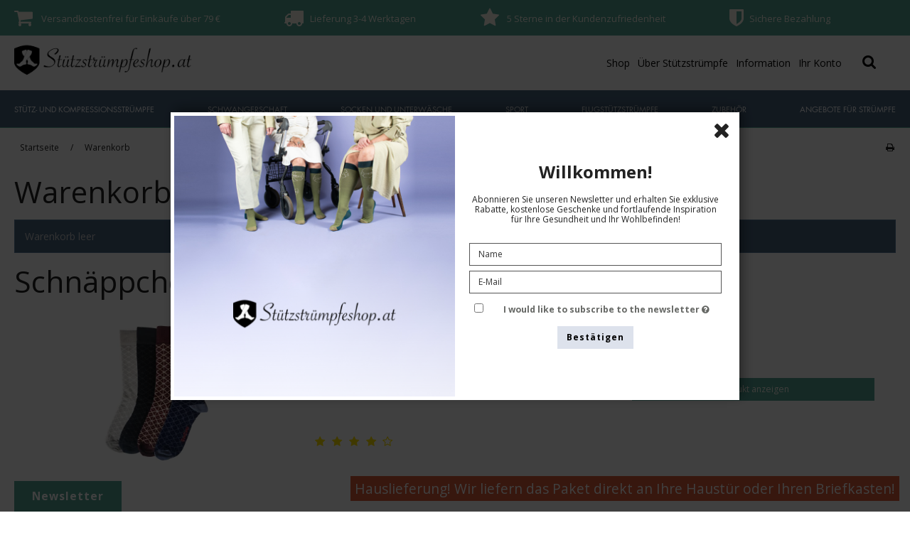

--- FILE ---
content_type: text/html; charset=ISO-8859-1
request_url: https://stutzstrumpfeshop.at/korb/
body_size: 49345
content:
<!DOCTYPE html>
<!--[if lt IE 7 ]><html class="ie6 ielt9 no-js" lang="de">
<![endif]-->
<!--[if IE 7 ]><html class="ie7 ielt9 no-js" lang="de">
<![endif]-->
<!--[if IE 8 ]><html class="ie8 ielt9 no-js" lang="de">

<![endif]-->
<!--[if IE 9 ]><html class="ie9 no-js" lang="de"> <![endif]-->
<!--[if (gt IE 9)|!(IE)]><!--> <html class="no-js" lang="de"> <!--<![endif]-->
<head prefix="og: http://ogp.me/ns#
fb: http://ogp.me/ns/fb#
ng: http://angularjs.org">
<meta charset="windows-1252">
<title>Warenkorb - St&uuml;tzstr&uuml;mpfeshop.at</title>
<meta name="viewport" content="width=device-width, initial-scale=1">
<meta name="generator" content="ScanNet Webshop">
<meta name="csrf_token" content="MTc2ODU4OTk4MGM1NTJmMTJjNTIzODY1YTNjZTE4ZDBmM2YyNTZiMDc1ZmU0M2FiZDRRTnh5TlJMRU52WnlFTmlmbnlaSTFkOHJ6bFdvUTdXUQ==" />
<meta name="google-site-verification" content="-q8bByRlJ2QveXZ5cyk8GkwRj-aJHMmqwTzW1mgfBus" />
<meta name="robots" content="noindex,follow" />
<meta property="og:type" content="article" />
<meta property="og:title" content="Warenkorb - Warenkorb" />
<meta property="og:url" content="https://stutzstrumpfeshop.at/korb/" />
<meta property="og:sitename" content="St&uuml;tzstr&uuml;mpfeshop.at" />
<meta property="og:description" content="St&uuml;tzstr&uuml;mpfeshop.at" />

	<link rel="shortcut icon" href="/upload_dir/pics/Logoer/Favicon-2019.png" type="image/x-icon" />
	<link rel="apple-touch-icon" href="/upload_dir/pics/Logoer/Favicon-2019.png" />



<!--[if lte IE 9]>
<script src="https://shop16083.sfstatic.io/_design/smartytemplates/store/template001/assets/js/ie.js"></script>
<link href="https://shop16083.sfstatic.io/_design/smartytemplates/store/template001/assets/css/ie.css" rel="stylesheet" type="text/css">
<link href="https://shop16083.sfstatic.io/_design/smartytemplates/store/template001/assets/css/template.ie.css" rel="stylesheet" type="text/css">
<![endif]-->

<link rel="preconnect" href="https://shop16083.sfstatic.io" crossorigin>
<link rel="preconnect" href="https://fonts.gstatic.com/" crossorigin>

<link rel="stylesheet" href="https://shop16083.sfstatic.io/_design/common/libs/font-awesome/latest/css/font-awesome.dirty.min.css">
<link href="https://shop16083.sfstatic.io/_design/smartytemplates/store/template001/assets/css/libs.css?v=20251014085848" rel="stylesheet" >
<link href="https://shop16083.sfstatic.io/_design/smartytemplates/store/template001/assets/css/template.css?v=20251014085848" rel="stylesheet" >
<link href="https://shop16083.sfstatic.io/upload_dir/templates/galaxy_new_copy_2_copy_copy_copy_copy_copy_copy_copy_copy_copy/assets/css/theme.css?v=20241028155402" rel="stylesheet" >
<link href="https://shop16083.sfstatic.io/upload_dir/templates/galaxy_new_copy_2_copy_copy_copy_copy_copy_copy_copy_copy_copy/assets/css/custom.template.css?v=20241028151759" rel="stylesheet" >
<link href="https://shop16083.sfstatic.io/upload_dir/templates/galaxy_new_copy_2_copy_copy_copy_copy_copy_copy_copy_copy_copy/assets/css/menu.css?v=20251021092723" rel="stylesheet" >
<link href="https://shop16083.sfstatic.io/upload_dir/templates/galaxy_new_copy_2_copy_copy_copy_copy_copy_copy_copy_copy_copy/assets/css/mmenu.css?v=20241028151759" rel="stylesheet" >
<link href="https://shop16083.sfstatic.io/_design/smartytemplates/store/template001/assets/css/print.css?v=20251014085848" media="print" rel="stylesheet" >
<link href="https://shop16083.sfstatic.io/upload_dir/templates/galaxy_new_copy_2_copy_copy_copy_copy_copy_copy_copy_copy_copy/assets/css/_custom.css?v=20241028151759" rel="stylesheet" >

<script>
window.platform = window.platform || {};(function (q) {var topics = {}, subUid = -1;q.subscribe = function(topic, func) {if (!topics[topic]) {topics[topic] = [];}var token = (++subUid).toString();topics[topic].push({token: token,func: func});return token;};q.publish = function(topic, args) {if (!topics[topic]) {return false;}setTimeout(function() {var subscribers = topics[topic],len = subscribers ? subscribers.length : 0;while (len--) {subscribers[len].func(topic, args);}}, 0);return true;};q.unsubscribe = function(token) {for (var m in topics) {if (topics[m]) {for (var i = 0, j = topics[m].length; i < j; i++) {if (topics[m][i].token === token) {topics[m].splice(i, 1);return token;}}}}return false;};})(window.platform);
</script>






    

            <script async src="https://www.googletagmanager.com/gtag/js?id=UA-28347330-2" id="google-analytics"></script>
        
        <script>
            window.dataLayer = window.dataLayer || [];
            function gtag(){dataLayer.push(arguments);}
            gtag('js', new Date());

            var gtagConfigs = {
                'anonymize_ip': true,
                'custom_map': {
                    'dimension1': 'ecomm_prodid',
                    'dimension2': 'ecomm_pagetype',
                    'dimension3': 'ecomm_totalvalue',
                }
            };

            if (sessionStorage.getItem('referrer') !== null) {
                gtagConfigs['page_referrer'] = sessionStorage.getItem('referrer');
                sessionStorage.removeItem('referrer');
            }
        

            
    gtag('consent', 'default', {"functionality_storage":"denied","security_storage":"denied","personalization_storage":"denied","analytics_storage":"denied","ad_storage":"denied","ad_user_data":"denied","ad_personalization":"denied"});

            
    
                        
                    
                    
                                
    

        gtag('consent', 'update', {"functionality_storage":"granted","security_storage":"granted","personalization_storage":"granted","analytics_storage":"granted","ad_storage":"granted","ad_user_data":"granted","ad_personalization":"granted"});
    

        gtag('config', 'UA-28347330-2', gtagConfigs);

                
                                

                    </script>

    
        
        <script id="google-tagmanager" >
        (function(w,d,s,l,i){w[l]=w[l]||[];w[l].push({'gtm.start':
            new Date().getTime(),event:'gtm.js'});var f=d.getElementsByTagName(s)[0],
            j=d.createElement(s),dl=l!='dataLayer'?'&l='+l:'';j.async=true;j.src=
            '//www.googletagmanager.com/gtm.js?id='+i+dl;f.parentNode.insertBefore(j,f);
        })(window,document,'script','dataLayer','GTM-W4F5XTP');</script>
<script>
            !(function() {
                var d = {
                    dk: {
                        dataCid: "68e8b2515ffe3e12d08638aa",
                        domain: "stottestrompen.dk"
                    },
                }[window.location.hostname.split(".").pop()];
                if (d) {
                    var a = document.createElement("script");
                    (a.src = "https://files.userlink.ai/public/embed.min.js"),
                    (a.charset = "utf-8"),
                    (a.id = "bai-scr-emb"),
                    (a.async = !0),
                    a.setAttribute("data-cid", d.dataCid),
                    a.setAttribute("domain", d.domain),
                    document.head.appendChild(a);
                }
            }
            )();
        </script>








<script async src="https://api.bontii.dk/app/bontii/js/bontii.js?9jUMb5M1Us" id="bontiiapp"></script>

<meta name="facebook-domain-verification" content="ygfrcvkigv6mgun8iwp40m2hhvyaxo" />

<meta name="facebook-domain-verification" content="yjkc9mhsmox6cea9tk2frffb408guv" />

<meta name="facebook-domain-verification" content="b5ci2ppxi42q2bgq1o4cg6fknyz94s" />

<meta name="facebook-domain-verification" content="hw3wvxzy7a6mw8s78o4gylff5kq1y9" />

<meta name="facebook-domain-verification" content="mzlxoy6mkgdd5dt1qxpol6jtqnqdtj" />

<meta name="facebook-domain-verification" content="vb9k5nsauwvqubwix9m9p72qduzuec" />

<meta name="facebook-domain-verification" content="chfevq6ers74lb2gvx1g4xh1bm7csd" />

<meta name="facebook-domain-verification" content="zht9l54hv3tkqxazkdeven656ymzdx" />

<meta name="facebook-domain-verification" content="9kpoj6j2w4z44yjlpu03m0vt9wxn0m" />

<meta name="facebook-domain-verification" content="l06lfv7elj6kvlloh5rnj8d823pd9f" />

<meta name="facebook-domain-verification" content="nv9gyd399mu955olchm30ofm2dk2sq" />

<meta name="facebook-domain-verification" content="v7gqavjttw8e3xx50w937aq2e1udut" />

<script src=https://integrations.etrusted.com/applications/widget.js/v2 defer async></script>




<!-- Global site tag (gtag.js) - Google Ads: 1012143126 --> <script async src="https://www.googletagmanager.com/gtag/js?id=AW-1012143126"></script> <script> window.dataLayer = window.dataLayer || []; function gtag(){dataLayer.push(arguments);} gtag('js', new Date()); gtag('config', 'AW-1012143126'); </script> 







<script>
function _pm_executeGtag() {
  const scriptExists = document.querySelector('script[src="https://www.googletagmanager.com/gtag/js?id=G-C6RKGQN0Q7"]');

  if (scriptExists) {
    if (window.location.pathname.includes("approved")) return;

  window.dataLayer = window.dataLayer || [];
  function gtag(){dataLayer.push(arguments);}

  gtag('config', 'G-C6RKGQN0Q7');
  gtag('config', 'G-C6RKGQN0Q7');

  } else {
    const script = document.createElement('script');
    script.async = true;
    script.id = 'profitmetrics-ga4-script-G-C6RKGQN0Q7';
    script.src = 'https://www.googletagmanager.com/gtag/js?id=G-C6RKGQN0Q7';
    document.head.appendChild(script);

    script.addEventListener('load', function() {
      if (window.location.pathname.includes("approved")) return;

  window.dataLayer = window.dataLayer || [];
  function gtag(){dataLayer.push(arguments);}

  gtag('config', 'G-C6RKGQN0Q7');
  gtag('config', 'G-C6RKGQN0Q7');

    });
  }
}

_pm_executeGtag();
</script>

<script>
function _pm_executeGtag() {
  const scriptExists = document.querySelector('script[src="https://www.googletagmanager.com/gtag/js?id=G-47PDPY4TPV"]');

  if (scriptExists) {
    if (window.location.pathname.includes("approved")) return;

  window.dataLayer = window.dataLayer || [];
  function gtag(){dataLayer.push(arguments);}

  gtag('config', 'G-47PDPY4TPV');
  gtag('config', 'G-3PPN81T3XM');

  } else {
    const script = document.createElement('script');
    script.async = true;
    script.id = 'profitmetrics-ga4-script-G-47PDPY4TPV';
    script.src = 'https://www.googletagmanager.com/gtag/js?id=G-47PDPY4TPV';
    document.head.appendChild(script);

    script.addEventListener('load', function() {
      if (window.location.pathname.includes("approved")) return;

  window.dataLayer = window.dataLayer || [];
  function gtag(){dataLayer.push(arguments);}

  gtag('config', 'G-47PDPY4TPV');
  gtag('config', 'G-3PPN81T3XM');

    });
  }
}

_pm_executeGtag();
</script>

<link rel="stylesheet" type="text/css" href="//cdnjs.cloudflare.com/ajax/libs/cookieconsent2/3.1.0/cookieconsent.min.css" />






<style type="text/css">.m-cart-coupon-input-text {
    color: red;
    font-weight: bold;
    font-size: 22px;
}

.category-item-title .h5 {
    font-weight: bold; 
    font-family: Futura;
}


.m-cart-coupon-input-text span {
    font-weight: normal;
    font-size: 14px;
}

.category-headline {
    font-family: Futura;
}

.fortryd-FH{display: inline-block;}
.FH_edit{padding-bottom: 15px;}

@media only screen and (min-width: 768px) {
    .widget-categories
    .panel-category
    .level-0.category--list
    .level-0.category--item
    .category--title
    span {
        font-size: 0.75em;
    }
}

.frontpage-breadcrumb .w-notification {
    position: relative;
    top: 0;
    width: 100%;
    height: 51px;
    z-index: 1;
}

.productItem .image {
    z-index: 1;
}

.brand-slider .owl-item img {
    max-height: 100px;
}

.m-productlist-producer {
    position: absolute;
    bottom: 0;
    left: 15px;
    z-index: 9;
}

.intro .modules.m-text {
    padding-top: 25px;
    overflow: hidden;
}

.focusbanner-link {
    border-color: #fff !important;
}


/* Menu */
.widget-categories {
    position: relative;
    z-index: 5;
}

.site-categories {
    z-index: 9;
}

.site-categories .megamenu .category--icon {
    cursor: pointer;
    user-select: none;
}

@media (max-width: 1279px) {
    .topbar {
        position: relative;
        display: block !important;
    }
}

@media (max-width: 959px) {
    .topbar .dropdown.open > .dropdown-menu,
    .topbar .dropdown:hover > .dropdown-menu {
        position: absolute;
    }

    .topbar .navigation ul li {
        display: inline-block !important;
        margin-right: 10px;
        position: unset;
    }

    .topbar .marker {
        display: none;
    }



    .navigation-toggle li.toggle-item.navigation-menu {
        display: none !important;
    }
}

.site-categories .panel-category,
.site-categories .panel {
    margin: 0 !important;
}

.site-categories .megamenu .megamenu-column {
    width: 100%;
}

@media (min-width: 960px) {
    .head-bar {
        padding: 5px 0 10px;
        height: auto !important;
    }

    .rightside-topbar > .navigation-toggle {
        margin-right: 0;
    }

    /* navigation menu */
    .rightside-topbar
    > .navigation-toggle
    > .navigation-menu
    > .w-menu
    > .w-menu-item {
        display: inline-block;
        margin-right: 7px;
    }

    .rightside-topbar .navigation-menu .w-menu-item .marker {
        display: none;
    }

    .rightside-topbar .navigation-menu .dropdown-menu li {
        line-height: 1.2em;
    }

    .rightside-topbar .navigation-menu li:hover {
        background: transparent;
    }

    .rightside-topbar .navigation-toggle .toggle-item .dropdown .dropdown-menu {
        top: 99%;
        left: 0;
    }

    .site-categories .megamenu .category--icon {
        display: none !important;
    }

    .nav .dropdown-menu li.active > a {
        color: #505050;
    }

    .site-categories,
    .frontpage-banner-USP {
        position: static;
    }

    .site-categories
    .panel-category
    > .panel-body
    > .category--list
    > .category--item {
        padding: 0 10px 0 0;
    }

    .site-categories
    .panel-category
    > .panel-body
    > .category--list
    > .category--item:last-child {
        padding: 0;
    }

    .frontpage-banner-USP {
        margin-bottom: 10px;
    }

    .hero-slider-theme .owl-controls .owl-buttons .owl-next,
    .hero-slider-theme .owl-controls .owl-buttons .owl-prev,
    .product-slider-theme .owl-controls .owl-buttons .owl-next,
    .product-slider-theme .owl-controls .owl-buttons .owl-prev {
        top: 50%;
        bottom: auto;
    }
}

.megamenu .panel-category .panel-heading {
    display: none !important;
}

img.responsive.m-productlist-image.img-hover-product-front {
    transition: 0.4s all ease-in-out;
    -webkit-transform: translateZ(0);
    -moz-transform: translateZ(0);
    -ms-transform: translateZ(0);
    -o-transform: translateZ(0);
    transform: translateZ(0);
    z-index: 5;
    position: relative;
}

img.responsive.m-productlist-image.img-hover-product-front:hover {
    opacity: 0;
}

img.responsive.m-productlist-image.img-hover-product {
    position: absolute;
    top: 0;
    -webkit-transform: translateZ(0);
    -moz-transform: translateZ(0);
    -ms-transform: translateZ(0);
    -o-transform: translateZ(0);
    transform: translateZ(0);
}

.productItem .img-hover-product-front {
    background-color: #fff;
}

@media only screen and (min-width: 960px) {
    .row-flex {
        display: flex;
        flex-wrap: nowrap;
        justify-content: center;
    }

    .col-flex {
        flex: auto;
    }

    .col-flex .usp-icons {
        padding-left: 0;
    }

    .col-flex .usp-text {
        line-height: normal;
        margin-bottom: 0;
        margin-right: 1%;
        margin-left: 2%;
        font-size: 13px !important;
        display: inline-block;
        position: unset;
        height: auto;
        text-overflow: ellipsis;
        white-space: nowrap;
        overflow: hidden;
        max-width: unset;
    }
}

    .site-wrapper {
        background-color: transparent;
    }

.paymentMethodPaypalIcons > img:not([alt="PayPal"]) {
    display: none;
}


.front-slide > .item, .front-slide > a {
    display: none !important;
    text-align: center;
}

.hero-slider-theme .item {
    display: flex;
    align-items: center;
    flex-grow: 1;
}

.frontpage-fullwidthslider figcaption.w-slider-caption.item-caption {
    top: unset !important;
    margin-top: 0;
}

.frontpage-fullwidthslider .item-link {
    margin: 10px;
}
@media (max-width: 959px) {
    .frontpage-fullwidthslider .item-link {
        border-color: unset;
    }

    .frontpage-fullwidthslider .item-link:hover {
        border-color: #fff;
    }
}

.frontpage-fullwidthslider .w-slider-img {
    height: auto;
    margin-bottom: 0;
    flex-grow: 1;
}

.frontpage-fullwidthslider .w-slider-img img {
    max-height: 100%;
    max-width: 100%;
    width: 100%;
}

.frontpage-fullwidthslider .item-title p {
    padding: 20px 20px 9px;
    font-size: 35px;
}

.frontpage-fullwidthslider figcaption.w-slider-caption.item-caption {
    top: 0;
    position: absolute !important;

    padding: 0 10px;
}

@media (min-width: 768px) and (max-width: 959px) {
    .frontpage-fullwidthslider figcaption.w-slider-caption.item-caption {
        width: 748px;
        margin-top: 100px;
    }
}

@media (min-width: 960px) and (max-width: 1279px) {
    .frontpage-fullwidthslider figcaption.w-slider-caption.item-caption {
        max-width: 940px;
    }
}

@media (min-width: 1280px) {
    .frontpage-fullwidthslider figcaption.w-slider-caption.item-caption {
        max-width: 1260px;
    }
}


.frontpage-fullwidthslider figcaption.w-slider-caption.item-caption .h2,
.frontpage-fullwidthslider figcaption.w-slider-caption.item-caption .item-text p {
    padding: 5px 10px;
}

.w-slider-caption.item-caption .item-text,
.w-slider-caption.item-caption .item-title {
    margin: 0;
    font-size: 12px;
    text-align: left;
}

.w-slider-caption .item-text p,
.w-slider-caption .item-title p {
    color: #fff !important;
}

@media (min-width: 768px) and (max-width: 959px) {
    .front-slide > .item:nth-child(2), .front-slide > a:nth-child(2) {
        display: flex !important;
        justify-content: center;
    }
}

@media (max-width: 767px) {
    .front-slide > .item:nth-child(1), .front-slide > a:nth-child(1) {
        display: flex !important;
    }
}

@media (min-width: 768px) and (max-width: 959px) {
    .front-slide > .item:nth-child(2), .front-slide > a:nth-child(2) {
        display: flex !important;
        justify-content: center;
    }
}

@media (min-width: 960px) {
    .front-slide > .item:nth-child(3), .front-slide > a:nth-child(3) {
        display: flex !important;
        justify-content: center;
    }
}

.w-cookie-form .w-cookie-actions button[name=accept] {
    background-color: #4caf50;
}

.w-cookie-form .w-cookie-actions button[name=accept]:hover {
    background-color: #37983a;
}

.switch-rail {
    background-color: #6c6c6c;
    box-shadow: inset 0px 0px 3px 1px #464646;
}

.switch-rail:before {
    background-color: #f5f5f5;
    box-shadow: 0 0 0 0.25px #202020, 0 0 0 0.25px inset #202020;
}

input:checked + .switch-rail {
    background-color: #dff1d9;
    box-shadow: inset 0px 0px 3px 1px #b0dca1;
}

.site-categories li>.level-2, .site-categories .dropdown-menu {
    background: #f9f7f4;
    font-family: Futura;
}

.site-categories li>.level-2, .site-categories .dropdown-menu a:hover{
    text-decoration: underline #53A295 2px;
}


.w-newsletter-popup {
	position: fixed;
	left: 0;
	top: 0;
	right: 0;
	bottom: 0;
	width: 100%;
	margin: auto;
	z-index: 9999;
	translate: 0 125%;
    transition: translate .2s ease;
    display: flex;
    align-items: center;
    justify-content: center;
    background: rgba(0, 0, 0, .75);
}
.w-newsletter-popup .popup-inner-wrapper {
    max-width: 90%;
    width: 800px;
	-webkit-box-shadow: 5px -5px 15px rgba(0, 0, 0, .4);
	box-shadow: 5px -5px 15px rgba(0, 0, 0, .4);
	position: relative;
	border: 5px solid #fff;
}
.w-newsletter-popup .toggle {
    position: absolute;
    top: 0;
    right: 0;
    z-index: 10;
    font-size: 30px;
    background: transparent;
    border-radius: 100%;
    width: 40px;
    height: 40px;
    display: flex;
    align-items: center;
    justify-content: center;
    cursor: pointer;
    border: none;
    padding: 0;
}
.popup-inner-wrapper {
    display: flex;
    flex-wrap: wrap;
}
.popup-inner-wrapper>div {
    width: 100%;
}
.popup-inner-wrapper img{
    height: 100%;
    object-position: right;
    max-height: 25vh;
    width: 100%;
    margin: auto;
    object-fit: cover;
    display: block;
}

.popup-inner-wrapper>div:last-child{
    padding:20px;
    background: #ffffff;
    text-align:center;
        display: flex;
    flex-direction: column;
    justify-content: center;
}

.w-newsletter-popup.visible {
	translate: 0;
}

.w-newsletter-popup .popup-title {
	font-weight: 600;
	font-size: 24px;
	line-height: 24px;
	margin: 0;
}

.w-newsletter-popup .popup-subtitle {
	font-size: 12px;
	font-weight: 400;
	margin: 20px 0;
}

.popup-inner-wrapper .form-input {
    font-size: 1em;
    height: auto;
}

.tab {
	position: fixed;
	bottom: 75px;
	left: 0;
	color: #fff;
	background: #53a295;
	z-index: 98;
	padding: 10px 25px;
	display: block;
	font-size: 1.1em;
	font-weight: bold;
	letter-spacing: 1px;
	border: none;
    width: auto
}

.w-newsletter-popup  .form-submit {
	font-size: 1.1em;
	font-weight: bold;
	letter-spacing: 1px;
}

@media (min-width: 600px) {
    .popup-inner-wrapper>div {
        width: 50%;
    }
    .popup-inner-wrapper img {
        max-height: 100%;
    }
}

@media (min-width: 960px) {    
    .tab {
        bottom: 0;
        left: 20px;
    }
}</style>
</head>
<body id="ng-app" data-ng-app="platform-app" class="site14 languageAT14 currencyEUR pageId0 pageCategory pageTypecart ">
    
    
    
    <span class="thank-you" data-text="Vielen Dank"></span>
    <span class="shop-more" data-text="Einkaufen auf"></span>

    <span class="fee" data-fee="59" data-text="" data-nofee="<p>Sie haben kostenlosen Versand</p>
"></span>
    
        



<div class="is-hidden">	
	<nav id="mmenu">
					<ul>
									<li>
						<a class="b-productcategory-anchor b-anchor" href="/shop/157-stutz--und-kompressionsstrumpfe/">St&uuml;tz- und Kompressionsstr&uuml;mpfe</a>
												
												<ul>
															<li>
									<a href="/shop/54-klasse-1-stutzstrumpf8232/">KLASSE 1 ST&Uuml;TZSTRUMPF&#8232;</a>
									
																			<ul>
																							<li><a href="/shop/224-stutzstrumpfe-bis-zum-knie/">St&uuml;tzstr&uuml;mpfe bis zum Knie</a></li>
																							<li><a href="/shop/160-oberschenkel-stutzstrumpfe/">Oberschenkel st&uuml;tzstr&uuml;mpfe</a></li>
																							<li><a href="/shop/62-stutzstrumpfe-mit-offene-spitze/">St&uuml;tzstr&uuml;mpfe mit offene Spitze</a></li>
																							<li><a href="/shop/219-breit-wade/">Breit Wade</a></li>
																							<li><a href="/shop/169-kurze-stutzstrumpfe/">Kurze St&uuml;tzstr&uuml;mpfe</a></li>
																							<li><a href="/shop/192-stutzstrumpfhosen/">St&uuml;tzstrumpfhosen</a></li>
																							<li><a href="/shop/168-leggings/">Leggings</a></li>
																							<li><a href="/shop/186-stutzstrumpfen-fur-manner/">St&uuml;tzstr&uuml;mpfen f&uuml;r M&auml;nner</a></li>
																							<li><a href="/shop/67-paketangebote/">Paketangebote</a></li>
																							<li><a href="/shop/43-anti-thrombose-ted/">Anti-Thrombose (TED)</a></li>
																							<li><a href="/shop/195-auslaufmodelle/">Auslaufmodelle</a></li>
																							<li><a href="/shop/173-hilfsmittel/">Hilfsmittel</a></li>
																					</ul>
									
								</li>
															<li>
									<a href="/shop/69-klasse-2-kompressionsstrumpfe/">KLASSE 2 KOMPRESSIONSSTR&Uuml;MPFE</a>
									
																			<ul>
																							<li><a href="/shop/226-kniehohe-kompressionsstrumpfe/">Kniehohe Kompressionsstr&uuml;mpfe</a></li>
																							<li><a href="/shop/70-oberschenkel-kompressionsstrumpfe/">Oberschenkel Kompressionsstr&uuml;mpfe</a></li>
																							<li><a href="/shop/158-kompressionsstrumpfe-ohne-spitze/">Kompressionsstr&uuml;mpfe ohne Spitze</a></li>
																							<li><a href="/shop/187-kompressionsstrumpfe-fur-manner/">Kompressionsstr&uuml;mpfe f&uuml;r M&auml;nner</a></li>
																							<li><a href="/shop/71-kompressionsstrumpfhosen/">Kompressionsstrumpfhosen</a></li>
																					</ul>
									
								</li>
															<li>
									<a href="/shop/118-klasse-3-kompressionsstrumpfe/">KLASSE 3 KOMPRESSIONSSTR&Uuml;MPFE</a>
									
																			<ul>
																							<li><a href="/shop/269-kniehohe-kompressionsstrumpfe/">Kniehohe Kompressionsstr&uuml;mpfe</a></li>
																					</ul>
									
								</li>
															<li>
									<a href="/shop/220-shop-nach-materialien/">SHOP NACH MATERIALIEN</a>
									
																			<ul>
																							<li><a href="/shop/213-bio-baumwolle/">BIO Baumwolle</a></li>
																							<li><a href="/shop/50-baumwolle/">Baumwolle</a></li>
																							<li><a href="/shop/51-bambus/">Bambus</a></li>
																							<li><a href="/shop/163-wolle/">Wolle</a></li>
																							<li><a href="/shop/52-nylon/">Nylon</a></li>
																							<li><a href="/shop/310-mikrofaser/">Mikrofaser</a></li>
																							<li><a href="/shop/270-meryl-skinlife/">Meryl Skinlife</a></li>
																							<li><a href="/shop/275-polyamid/">Polyamid</a></li>
																							<li><a href="/shop/276-drirelease/">DriRelease</a></li>
																							<li><a href="/shop/277-coolmax/">CoolMax</a></li>
																							<li><a href="/shop/278-softair-plus/">SoftAir +Plus</a></li>
																					</ul>
									
								</li>
															<li>
									<a href="/shop/221-nach-marken-einkaufen/">NACH MARKEN EINKAUFEN</a>
									
																			<ul>
																							<li><a href="/shop/232-supcare/">SupCare</a></li>
																							<li><a href="/shop/222-jobst/">JOBST</a></li>
																							<li><a href="/shop/223-relaxsan/">RelaxSan</a></li>
																							<li><a href="/shop/233-cep/">CEP</a></li>
																							<li><a href="/shop/287-supcare-collection-2024/">SupCare Collection 2024</a></li>
																							<li><a href="/shop/296-supcare-collection-2025/">SupCare Collection 2025</a></li>
																					</ul>
									
								</li>
													</ul>
											</li>
									<li>
						<a class="b-productcategory-anchor b-anchor" href="/shop/64-schwangerschaft/">Schwangerschaft</a>
												
												<ul>
															<li>
									<a href="/shop/228-klasse-1-schwangerschaftsstutzstrumpfe/">Klasse 1 Schwangerschaftsst&uuml;tzstr&uuml;mpfe</a>
									
																			<ul>
																							<li><a href="/shop/94-stutzstrumpfe/">St&uuml;tzstr&uuml;mpfe</a></li>
																							<li><a href="/shop/230-stutzstrumpfe-mit-offene-spitze/">St&uuml;tzstr&uuml;mpfe mit offene Spitze</a></li>
																							<li><a href="/shop/231-breite-wadenstutzstrumpfe-fur-die-schwangerschaft/">Breite Wadenst&uuml;tzstr&uuml;mpfe f&uuml;r die Schwangerschaft</a></li>
																							<li><a href="/shop/95-oberschenkel-stutzstrumpfe/">Oberschenkel st&uuml;tzstr&uuml;mpfe</a></li>
																							<li><a href="/shop/93-stutzstrumpfhosen/">St&uuml;tzstrumpfhosen</a></li>
																					</ul>
									
								</li>
													</ul>
											</li>
									<li>
						<a class="b-productcategory-anchor b-anchor" href="/shop/127-socken-und-unterwasche/">Socken und Unterw&auml;sche</a>
												
												<ul>
															<li>
									<a href="/shop/271-socken-ohne-kompression/">Socken ohne Kompression</a>
									
																			<ul>
																							<li><a href="/shop/134-bambus-socken/">Bambus Socken</a></li>
																							<li><a href="/shop/265-nylon-strumpfe/">Nylon Str&uuml;mpfe</a></li>
																							<li><a href="/shop/162-wollsocken/">Wollsocken</a></li>
																							<li><a href="/shop/24-diabetikerstrumpfe/">Diabetikerstr&uuml;mpfe</a></li>
																							<li><a href="/shop/66-socken-ohne-kompression/">Socken ohne Kompression</a></li>
																							<li><a href="/shop/289-baumwollsocken/">Baumwollsocken</a></li>
																					</ul>
									
								</li>
															<li>
									<a href="/shop/261-unterwasche/">Unterw&auml;sche</a>
									
																			<ul>
																							<li><a href="/shop/262-nahtlose-unterwasche/">Nahtlose Unterw&auml;sche</a></li>
																							<li><a href="/shop/263-unterwasche-aus-bambus/">Unterw&auml;sche aus Bambus</a></li>
																							<li><a href="/shop/267-unterwasche-aus-baumwolle/">Unterw&auml;sche aus Baumwolle</a></li>
																							<li><a href="/shop/325-spitzenunterwasche/">Spitzenunterw&auml;sche</a></li>
																							<li><a href="/shop/264-winter-skiunterwasche-aus-bambus/">Winter-/Skiunterw&auml;sche aus Bambus</a></li>
																							<li><a href="/shop/193-shapewear/">Shapewear</a></li>
																							<li><a href="/shop/189-nachhaltige-unterwasche/">Nachhaltige Unterw&auml;sche</a></li>
																					</ul>
									
								</li>
													</ul>
											</li>
									<li>
						<a class="b-productcategory-anchor b-anchor" href="/shop/13-sport/">Sport</a>
												
												<ul>
															<li>
									<a href="/shop/73-sport-kompressionsstrumpfe/">Sport Kompressionsstr&uuml;mpfe</a>
									
																			<ul>
																							<li><a href="/shop/74-lange-kompressionsstrumpfe/">Lange Kompressionsstr&uuml;mpfe</a></li>
																							<li><a href="/shop/156-kurze-kompressionsstrumpfe/">Kurze Kompressionsstr&uuml;mpfe</a></li>
																							<li><a href="/shop/218-klasse-2-sport/">Klasse 2 Sport</a></li>
																							<li><a href="/shop/76-wintersport/">Wintersport</a></li>
																							<li><a href="/shop/80-sportangebote/">Sportangebote</a></li>
																							<li><a href="/shop/207-sport-kompressionsleggings/">Sport Kompressionsleggings</a></li>
																					</ul>
									
								</li>
															<li>
									<a href="/shop/79-arm--und-waden-sleeves/">Arm- und Waden sleeves</a>
									
																			<ul>
																							<li><a href="/shop/107-kompressionssleeves-fur-wade/">Kompressionssleeves f&uuml;r Wade</a></li>
																							<li><a href="/shop/106-kompressionssleeves-fur-arm/">Kompressionssleeves f&uuml;r Arm</a></li>
																					</ul>
									
								</li>
															<li>
									<a href="/shop/75-cep-kompressionsstrumpfe/">CEP Kompressionsstr&uuml;mpfe</a>
									
									
								</li>
													</ul>
											</li>
									<li>
						<a class="b-productcategory-anchor b-anchor" href="/shop/8-flugstutzstrumpfe/">Flugst&uuml;tzstr&uuml;mpfe</a>
												
												<ul>
															<li>
									<a href="/shop/102-microfaser-flugstutzstrumpfe/">Microfaser Flugst&uuml;tzstr&uuml;mpfe</a>
									
									
								</li>
															<li>
									<a href="/shop/101-baumwolle-flugstutzstrumpfe/">Baumwolle Flugst&uuml;tzstr&uuml;mpfe</a>
									
									
								</li>
															<li>
									<a href="/shop/103-bambus-flugstutzstrumpfe/">Bambus Flugst&uuml;tzstr&uuml;mpfe</a>
									
									
								</li>
													</ul>
											</li>
									<li>
						<a class="b-productcategory-anchor b-anchor" href="/shop/91-zubehor/">Zubeh&ouml;r</a>
												
												<ul>
															<li>
									<a href="/shop/208-hand--und-kniestutze/">Hand- und Kniest&uuml;tze</a>
									
									
								</li>
															<li>
									<a href="/shop/200-fuszligpflege/">Fu&szlig;pflege</a>
									
									
								</li>
															<li>
									<a href="/shop/178-hilfsmittel/">Hilfsmittel</a>
									
									
								</li>
													</ul>
											</li>
									<li>
						<a class="b-productcategory-anchor b-anchor" href="/shop/295-angebote-fur-strumpfe/">ANGEBOTE F&Uuml;R STR&Uuml;MPFE</a>
												
												<ul>
															<li>
									<a href="/shop/326-sport/">Sport</a>
									
									
								</li>
															<li>
									<a href="/shop/327-stutzstrumpfe/">St&uuml;tzstr&uuml;mpfe</a>
									
									
								</li>
															<li>
									<a href="/shop/328-kurze-stutzstrumpfe/">Kurze St&uuml;tzstr&uuml;mpfe</a>
									
									
								</li>
													</ul>
											</li>
								
                <li class="text-center"><a class="mm-navbar__title"><b>Information</b></a></li>
				
        		                                                            
                
        
                




        <li class="item-1">

                            
        <a href="/" aria-haspopup="true" title="Forside">Forside</a>

            </li>

        <li class="item-8">

                            
        <a href="/shop/" aria-haspopup="true" title="Shop">Shop</a>

            </li>

        <li class="item-6">

                            
        <a href="/uber-stutzstrumpfe/" aria-haspopup="true" title="&Uuml;ber St&uuml;tzstr&uuml;mpfe">&Uuml;ber St&uuml;tzstr&uuml;mpfe</a>

                <ul>
            

        <li class="item-89">

                            
        <a href="/uber-stutzstrumpfe/" aria-haspopup="true" title="&Uuml;ber St&uuml;tzstr&uuml;mpfe">&Uuml;ber St&uuml;tzstr&uuml;mpfe</a>

            </li>

        <li class="item-75">

                            
        <a href="/groszligen-guide/" aria-haspopup="true" title="Gr&ouml;&szlig;en Guide">Gr&ouml;&szlig;en Guide</a>

            </li>

        <li class="item-81">

                            
        <a href="/uber-die-materialien/" aria-haspopup="true" title="&Uuml;ber die Materialien">&Uuml;ber die Materialien</a>

            </li>

        <li class="item-44">

                            
        <a href="/uber-die-kompressionsklasse/" aria-haspopup="true" title="&Uuml;ber die Kompressionsklasse">&Uuml;ber die Kompressionsklasse</a>

            </li>

        <li class="item-36">

                            
        <a href="/wer-braucht-stutzstrumpfe/" aria-haspopup="true" title="Wer braucht St&uuml;tzstr&uuml;mpfe">Wer braucht St&uuml;tzstr&uuml;mpfe</a>

            </li>

        <li class="item-106">

                            
        <a href="/gebrauchsanweisung/" aria-haspopup="true" title="Gebrauchsanweisung">Gebrauchsanweisung</a>

            </li>

        <li class="item-65">

                            
        <a href="/faq/" aria-haspopup="true" title="FAQ / Hilfe">FAQ / Hilfe</a>

            </li>



        </ul>
            </li>

        <li class="item-9">

                            
        <a href="/handelsbedingungen-und-lieferung/" aria-haspopup="true" title="Information">Information</a>

                <ul>
            

        <li class="item-33">

                            
        <a href="/handelsbedingungen-und-lieferung/" aria-haspopup="true" title="Handelsbedingungen und Lieferung">Handelsbedingungen und Lieferung</a>

            </li>

        <li class="item-32">

                            
        <a href="/uber-stutzstrumpfeshopat/" aria-haspopup="true" title="&Uuml;ber uns">&Uuml;ber uns</a>

            </li>

        <li class="item-6">

                            
        <a href="/kontakt1/" aria-haspopup="true" title="Kontakt">Kontakt</a>

            </li>



        </ul>
            </li>

        <li class="item-myaccount">

                            
        <a href="/anmelden/" aria-haspopup="true" title="Ihr Konto">Ihr Konto</a>

                <ul>
            

        <li class="item-login">

                            
        <a href="/anmelden/" aria-haspopup="true" title="Anmelden">Anmelden</a>

            </li>

        <li class="item-adduser">

                            
        <a href="/benutzer-registrieren/" aria-haspopup="true" title="Benutzer registrieren">Benutzer registrieren</a>

            </li>

        <li class="item-newsletterSignup">

                            
        <a href="/newsletter-abonnieren/" aria-haspopup="true" title="Newsletter abonnieren">Newsletter abonnieren</a>

            </li>



        </ul>
            </li>


			</ul>
			</nav>
</div>

<div class="topbar">
    <div class="container navigation with-xlarge">
        <div class="row ">
            <div class="col-s-4 col-m-12 col-l-12 col-xl-24 is-center-block">
                                                                                    
                



    <ul class="w-menu w-menu-list nav nav-default">
                                                
                        <li class="w-menu-item item-8">

                                                    
                
                <a href="/shop/" class="item-primary" aria-haspopup="true" title="Shop"><span>Shop</span></a>

                            </li>
                    
                        <li class="w-menu-item item-6  dropdown">

                                                    
                                    <span data-toggle="navigation" class="parent item-primary marker"><i class="fa fa-border fa-fw fa-caret-down"></i></span>
                
                <a href="/uber-stutzstrumpfe/" class="parent item-primary" aria-haspopup="true" title="&Uuml;ber St&uuml;tzstr&uuml;mpfe"><span>&Uuml;ber St&uuml;tzstr&uuml;mpfe</span></a>

                                    <div class="dropdown-menu">
                        <div class="dropdown-container">
                            
    <ul class="w-menu w-menu-list">
                    
                        <li class="w-menu-item item-89">

                                                    
                
                <a href="/uber-stutzstrumpfe/" class="item-sub" aria-haspopup="true" title="&Uuml;ber St&uuml;tzstr&uuml;mpfe"><span>&Uuml;ber St&uuml;tzstr&uuml;mpfe</span></a>

                            </li>
                    
                        <li class="w-menu-item item-75">

                                                    
                
                <a href="/groszligen-guide/" class="item-sub" aria-haspopup="true" title="Gr&ouml;&szlig;en Guide"><span>Gr&ouml;&szlig;en Guide</span></a>

                            </li>
                    
                        <li class="w-menu-item item-81">

                                                    
                
                <a href="/uber-die-materialien/" class="item-sub" aria-haspopup="true" title="&Uuml;ber die Materialien"><span>&Uuml;ber die Materialien</span></a>

                            </li>
                    
                        <li class="w-menu-item item-44">

                                                    
                
                <a href="/uber-die-kompressionsklasse/" class="item-sub" aria-haspopup="true" title="&Uuml;ber die Kompressionsklasse"><span>&Uuml;ber die Kompressionsklasse</span></a>

                            </li>
                    
                        <li class="w-menu-item item-36">

                                                    
                
                <a href="/wer-braucht-stutzstrumpfe/" class="item-sub" aria-haspopup="true" title="Wer braucht St&uuml;tzstr&uuml;mpfe"><span>Wer braucht St&uuml;tzstr&uuml;mpfe</span></a>

                            </li>
                    
                        <li class="w-menu-item item-106">

                                                    
                
                <a href="/gebrauchsanweisung/" class="item-sub" aria-haspopup="true" title="Gebrauchsanweisung"><span>Gebrauchsanweisung</span></a>

                            </li>
                    
                        <li class="w-menu-item item-65">

                                                    
                
                <a href="/faq/" class="item-sub" aria-haspopup="true" title="FAQ / Hilfe"><span>FAQ / Hilfe</span></a>

                            </li>
            </ul>

                        </div>
                    </div>
                            </li>
                    
                        <li class="w-menu-item item-9  dropdown">

                                                    
                                    <span data-toggle="navigation" class="parent item-primary marker"><i class="fa fa-border fa-fw fa-caret-down"></i></span>
                
                <a href="/handelsbedingungen-und-lieferung/" class="parent item-primary" aria-haspopup="true" title="Information"><span>Information</span></a>

                                    <div class="dropdown-menu">
                        <div class="dropdown-container">
                            
    <ul class="w-menu w-menu-list">
                    
                        <li class="w-menu-item item-33">

                                                    
                
                <a href="/handelsbedingungen-und-lieferung/" class="item-sub" aria-haspopup="true" title="Handelsbedingungen und Lieferung"><span>Handelsbedingungen und Lieferung</span></a>

                            </li>
                    
                        <li class="w-menu-item item-32">

                                                    
                
                <a href="/uber-stutzstrumpfeshopat/" class="item-sub" aria-haspopup="true" title="&Uuml;ber uns"><span>&Uuml;ber uns</span></a>

                            </li>
                    
                        <li class="w-menu-item item-6">

                                                    
                
                <a href="/kontakt1/" class="item-sub" aria-haspopup="true" title="Kontakt"><span>Kontakt</span></a>

                            </li>
            </ul>

                        </div>
                    </div>
                            </li>
                    
                        <li class="w-menu-item item-myaccount  dropdown">

                                                    
                                    <span data-toggle="navigation" class="parent item-primary marker"><i class="fa fa-border fa-fw fa-caret-down"></i></span>
                
                <a href="/anmelden/" class="parent item-primary" aria-haspopup="true" title="Ihr Konto"><span>Ihr Konto</span></a>

                                    <div class="dropdown-menu">
                        <div class="dropdown-container">
                            
    <ul class="w-menu w-menu-list">
                    
                        <li class="w-menu-item item-login">

                                                    
                
                <a href="/anmelden/" class="item-sub" aria-haspopup="true" title="Anmelden"><span>Anmelden</span></a>

                            </li>
                    
                        <li class="w-menu-item item-adduser">

                                                    
                
                <a href="/benutzer-registrieren/" class="item-sub" aria-haspopup="true" title="Benutzer registrieren"><span>Benutzer registrieren</span></a>

                            </li>
                    
                        <li class="w-menu-item item-newsletterSignup">

                                                    
                
                <a href="/newsletter-abonnieren/" class="item-sub" aria-haspopup="true" title="Newsletter abonnieren"><span>Newsletter abonnieren</span></a>

                            </li>
            </ul>

                        </div>
                    </div>
                            </li>
            </ul>

            </div>
        </div>
    </div>
</div>

<div class="top">
            
    <div class="subpage-banner-USP is-hidden-s is-hidden-m">
    <div class="container with-xlarge">
        <div class="usp-bg">
            <div class="row-flex">
                <div class="col-flex">
                    <i class="fa fa-shopping-cart fa-2x usp-icons"></i>
                    <p class="usp-text">Versandkostenfrei f&uuml;r Eink&auml;ufe &uuml;ber 79 &euro; </p>
                </div>
                <div class="col-flex">
                    <i class="fa fa-truck fa-2x usp-icons"></i>
                    <p class="usp-text">Lieferung 3-4 Werktagen</p>
                </div>
                <div class="col-flex">
                    <i class="fa fa-star fa-2x usp-icons"></i>
                    <p class="usp-text">5 Sterne in der Kundenzufriedenheit</p>
                </div>
                <div class="col-flex">
                    <i class="fa fa-shield fa-2x usp-icons"></i>
                    <p class="usp-text">Sichere Bezahlung</p>
                </div>
            </div>
        </div>
    </div>
</div>
    <div class="language-currency-mobile is-hidden-l is-hidden-xl">
                
                
            </div>
    <div class="container with-xlarge">
        <div class="row head-bar">
            <div class="col-s-2 col-m-6 col-l-5 col-xl-6">
                <div class="brand pull-left">
                    
<div class="logo w-logo">

		
    <a class="logo-anchor anchor-image" href="/" title="St&amp;uuml;tzstr&amp;uuml;mpfeshop.at"><img src="https://shop16083.sfstatic.io/upload_dir/pics/Logoer/600px-logo_AT.png" alt="St&amp;uuml;tzstr&amp;uuml;mpfeshop.at" class="responsive"/></a>

		</div>
                                    </div>
                <div class="language-currency is-hidden-s is-hidden-m pull-left">
                                        
                                        

                                                        </div>
            </div>
            <div class="col-s-2 col-m-6 col-l-7 col-xl-18 rightside-topbar">
                                <ul class="navigation-toggle pull-right">
                    <li class="shopping-bag pull-right">
                                            </li>
                    <li class="toggle-item e-maerket-icon pull-right">
                                            </li>

                    <li class="toggle-item carticon pull-right is-hidden-l is-hidden-xl">
                                            </li>

                    <li class="toggle-item searchicon pull-right">
                                                    <a class="nav-toggle" data-toggle="collapse" data-target="nav-search">
                                <span class="menu-icon-spacing">&nbsp;</span>
                                <i class="fa fa-search fa-custom"></i>
                            </a>
                                            </li>

                    <li class="toggle-item barsicon pull-right is-hidden-l is-hidden-xl">
                        <a href="#mmenu">
                            <span class="menu-icon-spacing">&nbsp;</span>
                            <i class="fa fa-bars fa-custom"></i>
                        </a>
                    </li>

                    
                                                                                                        
                    <li class="toggle-item pull-right is-visible-xl navigation-menu">
                        



    <ul class="w-menu w-menu-list nav">
                                                
                        <li class="w-menu-item item-8">

                                                    
                
                <a href="/shop/" class="item-primary" aria-haspopup="true" title="Shop"><span>Shop</span></a>

                            </li>
                    
                        <li class="w-menu-item item-6  dropdown">

                                                    
                                    <span data-toggle="navigation" class="parent item-primary marker"><i class="fa fa-border fa-fw fa-caret-down"></i></span>
                
                <a href="/uber-stutzstrumpfe/" class="parent item-primary" aria-haspopup="true" title="&Uuml;ber St&uuml;tzstr&uuml;mpfe"><span>&Uuml;ber St&uuml;tzstr&uuml;mpfe</span></a>

                                    <div class="dropdown-menu">
                        <div class="dropdown-container">
                            
    <ul class="w-menu w-menu-list">
                    
                        <li class="w-menu-item item-89">

                                                    
                
                <a href="/uber-stutzstrumpfe/" class="item-sub" aria-haspopup="true" title="&Uuml;ber St&uuml;tzstr&uuml;mpfe"><span>&Uuml;ber St&uuml;tzstr&uuml;mpfe</span></a>

                            </li>
                    
                        <li class="w-menu-item item-75">

                                                    
                
                <a href="/groszligen-guide/" class="item-sub" aria-haspopup="true" title="Gr&ouml;&szlig;en Guide"><span>Gr&ouml;&szlig;en Guide</span></a>

                            </li>
                    
                        <li class="w-menu-item item-81">

                                                    
                
                <a href="/uber-die-materialien/" class="item-sub" aria-haspopup="true" title="&Uuml;ber die Materialien"><span>&Uuml;ber die Materialien</span></a>

                            </li>
                    
                        <li class="w-menu-item item-44">

                                                    
                
                <a href="/uber-die-kompressionsklasse/" class="item-sub" aria-haspopup="true" title="&Uuml;ber die Kompressionsklasse"><span>&Uuml;ber die Kompressionsklasse</span></a>

                            </li>
                    
                        <li class="w-menu-item item-36">

                                                    
                
                <a href="/wer-braucht-stutzstrumpfe/" class="item-sub" aria-haspopup="true" title="Wer braucht St&uuml;tzstr&uuml;mpfe"><span>Wer braucht St&uuml;tzstr&uuml;mpfe</span></a>

                            </li>
                    
                        <li class="w-menu-item item-106">

                                                    
                
                <a href="/gebrauchsanweisung/" class="item-sub" aria-haspopup="true" title="Gebrauchsanweisung"><span>Gebrauchsanweisung</span></a>

                            </li>
                    
                        <li class="w-menu-item item-65">

                                                    
                
                <a href="/faq/" class="item-sub" aria-haspopup="true" title="FAQ / Hilfe"><span>FAQ / Hilfe</span></a>

                            </li>
            </ul>

                        </div>
                    </div>
                            </li>
                    
                        <li class="w-menu-item item-9  dropdown">

                                                    
                                    <span data-toggle="navigation" class="parent item-primary marker"><i class="fa fa-border fa-fw fa-caret-down"></i></span>
                
                <a href="/handelsbedingungen-und-lieferung/" class="parent item-primary" aria-haspopup="true" title="Information"><span>Information</span></a>

                                    <div class="dropdown-menu">
                        <div class="dropdown-container">
                            
    <ul class="w-menu w-menu-list">
                    
                        <li class="w-menu-item item-33">

                                                    
                
                <a href="/handelsbedingungen-und-lieferung/" class="item-sub" aria-haspopup="true" title="Handelsbedingungen und Lieferung"><span>Handelsbedingungen und Lieferung</span></a>

                            </li>
                    
                        <li class="w-menu-item item-32">

                                                    
                
                <a href="/uber-stutzstrumpfeshopat/" class="item-sub" aria-haspopup="true" title="&Uuml;ber uns"><span>&Uuml;ber uns</span></a>

                            </li>
                    
                        <li class="w-menu-item item-6">

                                                    
                
                <a href="/kontakt1/" class="item-sub" aria-haspopup="true" title="Kontakt"><span>Kontakt</span></a>

                            </li>
            </ul>

                        </div>
                    </div>
                            </li>
                    
                        <li class="w-menu-item item-myaccount  dropdown">

                                                    
                                    <span data-toggle="navigation" class="parent item-primary marker"><i class="fa fa-border fa-fw fa-caret-down"></i></span>
                
                <a href="/anmelden/" class="parent item-primary" aria-haspopup="true" title="Ihr Konto"><span>Ihr Konto</span></a>

                                    <div class="dropdown-menu">
                        <div class="dropdown-container">
                            
    <ul class="w-menu w-menu-list">
                    
                        <li class="w-menu-item item-login">

                                                    
                
                <a href="/anmelden/" class="item-sub" aria-haspopup="true" title="Anmelden"><span>Anmelden</span></a>

                            </li>
                    
                        <li class="w-menu-item item-adduser">

                                                    
                
                <a href="/benutzer-registrieren/" class="item-sub" aria-haspopup="true" title="Benutzer registrieren"><span>Benutzer registrieren</span></a>

                            </li>
                    
                        <li class="w-menu-item item-newsletterSignup">

                                                    
                
                <a href="/newsletter-abonnieren/" class="item-sub" aria-haspopup="true" title="Newsletter abonnieren"><span>Newsletter abonnieren</span></a>

                            </li>
            </ul>

                        </div>
                    </div>
                            </li>
            </ul>

                    </li>

                                    </ul>
            </div>
        </div>
    </div>
        </div>
            
    <div class="breadcrumb frontpage-breadcrumb">
            </div>

            
        <div class="search-mobile">
        <div class="skip-content w-search is-collapsed" data-group="nav-search">
            <form method="get" action="/shop/">
                <div class="input-group search-small-screen">
                    <input type="text" class="form-input input-group-main" placeholder="Suche eingeben" name="search" required>
                    <span class="input-group-button"><button class="button" type="submit"><i class="fa fa-fw fa-search"></i></button></span>
                </div>
            </form>
        </div>
    </div>
    
                        <div class="site-categories site-categories-subpage" id="sticky">
                            





                                        
         
        <style>:not(.ielt9)  .hasBanners .placeholder-wrapper > .placeholder {padding-top: 61.904761904762%;}:not(.ielt9)  .hasBanners .placeholder-wrapper {max-width: 315px;}</style>

<div class="container with-xlarge">
    <ul class="level-1">
                    
            <li class="category-157">
                <a href="/shop/157-stutz--und-kompressionsstrumpfe/">St&uuml;tz- und Kompressionsstr&uuml;mpfe</a>
                                                        <div class="dropdown-menu">
                                                        <ul class="level-2">
                                                                            <li>
                                            <a href="/shop/54-klasse-1-stutzstrumpf8232/">KLASSE 1 ST&Uuml;TZSTRUMPF&#8232;</a>
                                            
                                                                                            <ul>
                                                                                                            <li>
                                                            <a href="/shop/224-stutzstrumpfe-bis-zum-knie/">St&uuml;tzstr&uuml;mpfe bis zum Knie</a>
                                                        </li>
                                                                                                            <li>
                                                            <a href="/shop/160-oberschenkel-stutzstrumpfe/">Oberschenkel st&uuml;tzstr&uuml;mpfe</a>
                                                        </li>
                                                                                                            <li>
                                                            <a href="/shop/62-stutzstrumpfe-mit-offene-spitze/">St&uuml;tzstr&uuml;mpfe mit offene Spitze</a>
                                                        </li>
                                                                                                            <li>
                                                            <a href="/shop/219-breit-wade/">Breit Wade</a>
                                                        </li>
                                                                                                            <li>
                                                            <a href="/shop/169-kurze-stutzstrumpfe/">Kurze St&uuml;tzstr&uuml;mpfe</a>
                                                        </li>
                                                                                                            <li>
                                                            <a href="/shop/192-stutzstrumpfhosen/">St&uuml;tzstrumpfhosen</a>
                                                        </li>
                                                                                                            <li>
                                                            <a href="/shop/168-leggings/">Leggings</a>
                                                        </li>
                                                                                                            <li>
                                                            <a href="/shop/186-stutzstrumpfen-fur-manner/">St&uuml;tzstr&uuml;mpfen f&uuml;r M&auml;nner</a>
                                                        </li>
                                                                                                            <li>
                                                            <a href="/shop/67-paketangebote/">Paketangebote</a>
                                                        </li>
                                                                                                            <li>
                                                            <a href="/shop/43-anti-thrombose-ted/">Anti-Thrombose (TED)</a>
                                                        </li>
                                                                                                            <li>
                                                            <a href="/shop/195-auslaufmodelle/">Auslaufmodelle</a>
                                                        </li>
                                                                                                            <li>
                                                            <a href="/shop/173-hilfsmittel/">Hilfsmittel</a>
                                                        </li>
                                                                                                    </ul>
                                                                                    </li>
                                                                            <li>
                                            <a href="/shop/69-klasse-2-kompressionsstrumpfe/">KLASSE 2 KOMPRESSIONSSTR&Uuml;MPFE</a>
                                            
                                                                                            <ul>
                                                                                                            <li>
                                                            <a href="/shop/226-kniehohe-kompressionsstrumpfe/">Kniehohe Kompressionsstr&uuml;mpfe</a>
                                                        </li>
                                                                                                            <li>
                                                            <a href="/shop/70-oberschenkel-kompressionsstrumpfe/">Oberschenkel Kompressionsstr&uuml;mpfe</a>
                                                        </li>
                                                                                                            <li>
                                                            <a href="/shop/158-kompressionsstrumpfe-ohne-spitze/">Kompressionsstr&uuml;mpfe ohne Spitze</a>
                                                        </li>
                                                                                                            <li>
                                                            <a href="/shop/187-kompressionsstrumpfe-fur-manner/">Kompressionsstr&uuml;mpfe f&uuml;r M&auml;nner</a>
                                                        </li>
                                                                                                            <li>
                                                            <a href="/shop/71-kompressionsstrumpfhosen/">Kompressionsstrumpfhosen</a>
                                                        </li>
                                                                                                    </ul>
                                                                                    </li>
                                                                            <li>
                                            <a href="/shop/118-klasse-3-kompressionsstrumpfe/">KLASSE 3 KOMPRESSIONSSTR&Uuml;MPFE</a>
                                            
                                                                                            <ul>
                                                                                                            <li>
                                                            <a href="/shop/269-kniehohe-kompressionsstrumpfe/">Kniehohe Kompressionsstr&uuml;mpfe</a>
                                                        </li>
                                                                                                    </ul>
                                                                                    </li>
                                                                            <li>
                                            <a href="/shop/220-shop-nach-materialien/">SHOP NACH MATERIALIEN</a>
                                            
                                                                                            <ul>
                                                                                                            <li>
                                                            <a href="/shop/213-bio-baumwolle/">BIO Baumwolle</a>
                                                        </li>
                                                                                                            <li>
                                                            <a href="/shop/50-baumwolle/">Baumwolle</a>
                                                        </li>
                                                                                                            <li>
                                                            <a href="/shop/51-bambus/">Bambus</a>
                                                        </li>
                                                                                                            <li>
                                                            <a href="/shop/163-wolle/">Wolle</a>
                                                        </li>
                                                                                                            <li>
                                                            <a href="/shop/52-nylon/">Nylon</a>
                                                        </li>
                                                                                                            <li>
                                                            <a href="/shop/310-mikrofaser/">Mikrofaser</a>
                                                        </li>
                                                                                                            <li>
                                                            <a href="/shop/270-meryl-skinlife/">Meryl Skinlife</a>
                                                        </li>
                                                                                                            <li>
                                                            <a href="/shop/275-polyamid/">Polyamid</a>
                                                        </li>
                                                                                                            <li>
                                                            <a href="/shop/276-drirelease/">DriRelease</a>
                                                        </li>
                                                                                                            <li>
                                                            <a href="/shop/277-coolmax/">CoolMax</a>
                                                        </li>
                                                                                                            <li>
                                                            <a href="/shop/278-softair-plus/">SoftAir +Plus</a>
                                                        </li>
                                                                                                    </ul>
                                                                                    </li>
                                                                            <li>
                                            <a href="/shop/221-nach-marken-einkaufen/">NACH MARKEN EINKAUFEN</a>
                                            
                                                                                            <ul>
                                                                                                            <li>
                                                            <a href="/shop/232-supcare/">SupCare</a>
                                                        </li>
                                                                                                            <li>
                                                            <a href="/shop/222-jobst/">JOBST</a>
                                                        </li>
                                                                                                            <li>
                                                            <a href="/shop/223-relaxsan/">RelaxSan</a>
                                                        </li>
                                                                                                            <li>
                                                            <a href="/shop/233-cep/">CEP</a>
                                                        </li>
                                                                                                            <li>
                                                            <a href="/shop/287-supcare-collection-2024/">SupCare Collection 2024</a>
                                                        </li>
                                                                                                            <li>
                                                            <a href="/shop/296-supcare-collection-2025/">SupCare Collection 2025</a>
                                                        </li>
                                                                                                    </ul>
                                                                                    </li>
                                                                    </ul>
                                                                    </div>
                            </li>
                    
            <li class="category-64">
                <a href="/shop/64-schwangerschaft/">Schwangerschaft</a>
                                                        <div class="dropdown-menu">
                                                                        <div class="hasBanners">
                            <div class="menu-inner">
                                                        <ul class="level-2">
                                                                            <li>
                                            <a href="/shop/228-klasse-1-schwangerschaftsstutzstrumpfe/">Klasse 1 Schwangerschaftsst&uuml;tzstr&uuml;mpfe</a>
                                            
                                                                                            <ul>
                                                                                                            <li>
                                                            <a href="/shop/94-stutzstrumpfe/">St&uuml;tzstr&uuml;mpfe</a>
                                                        </li>
                                                                                                            <li>
                                                            <a href="/shop/230-stutzstrumpfe-mit-offene-spitze/">St&uuml;tzstr&uuml;mpfe mit offene Spitze</a>
                                                        </li>
                                                                                                            <li>
                                                            <a href="/shop/231-breite-wadenstutzstrumpfe-fur-die-schwangerschaft/">Breite Wadenst&uuml;tzstr&uuml;mpfe f&uuml;r die Schwangerschaft</a>
                                                        </li>
                                                                                                            <li>
                                                            <a href="/shop/95-oberschenkel-stutzstrumpfe/">Oberschenkel st&uuml;tzstr&uuml;mpfe</a>
                                                        </li>
                                                                                                            <li>
                                                            <a href="/shop/93-stutzstrumpfhosen/">St&uuml;tzstrumpfhosen</a>
                                                        </li>
                                                                                                    </ul>
                                                                                    </li>
                                                                    </ul>
                                                    </div>
                            
                                                            <div class="last">
                                                                        <div class="text-center">
                                        <a href="https://stutzstrumpfeshop.at/shop/94-stutzstrumpfe/" class="placeholder-wrapper">
                                            <span class="placeholder"></span>
                                            <img class="responsive lazyload" data-src="https://shop16083.sfstatic.io/upload_dir/pics/_thumbs/gravid-stoettesokker-kategori-4.w315.h195.png" src="[data-uri]" ><!--[if lt IE 9 ]><img class="responsive" src="https://shop16083.sfstatic.io/upload_dir/pics/_thumbs/gravid-stoettesokker-kategori-4.w315.h195.png" ><![endif]-->
                                        </a>
                                        <a href="https://stutzstrumpfeshop.at/shop/94-stutzstrumpfe/">
                                            <span class="title is-block">St&uuml;tzsocken</span>
                                            <span class="subtitle">F&uuml;r die Schwangerschaft</span>
                                        </a>
                                    </div>
                                                                        <div class="text-center">
                                        <a href="https://stutzstrumpfeshop.at/shop/93-stutzstrumpfhosen/" class="placeholder-wrapper">
                                            <span class="placeholder"></span>
                                            <img class="responsive lazyload" data-src="https://shop16083.sfstatic.io/upload_dir/pics/_thumbs/gravid---stroempebuks-kategori-4.w315.h195.png" src="[data-uri]" ><!--[if lt IE 9 ]><img class="responsive" src="https://shop16083.sfstatic.io/upload_dir/pics/_thumbs/gravid---stroempebuks-kategori-4.w315.h195.png" ><![endif]-->
                                        </a>
                                        <a href="https://stutzstrumpfeshop.at/shop/93-stutzstrumpfhosen/">
                                            <span class="title is-block">St&uuml;tzstrumpfhose</span>
                                            <span class="subtitle">F&uuml;r die Schwangerschaft</span>
                                        </a>
                                    </div>
                                                                    </div>
                                                                                                    </div>
                                            </div>
                            </li>
                    
            <li class="category-127">
                <a href="/shop/127-socken-und-unterwasche/">Socken und Unterw&auml;sche</a>
                                                        <div class="dropdown-menu">
                                                                        <div class="hasBanners">
                            <div class="menu-inner">
                                                        <ul class="level-2">
                                                                            <li>
                                            <a href="/shop/271-socken-ohne-kompression/">Socken ohne Kompression</a>
                                            
                                                                                            <ul>
                                                                                                            <li>
                                                            <a href="/shop/134-bambus-socken/">Bambus Socken</a>
                                                        </li>
                                                                                                            <li>
                                                            <a href="/shop/265-nylon-strumpfe/">Nylon Str&uuml;mpfe</a>
                                                        </li>
                                                                                                            <li>
                                                            <a href="/shop/162-wollsocken/">Wollsocken</a>
                                                        </li>
                                                                                                            <li>
                                                            <a href="/shop/24-diabetikerstrumpfe/">Diabetikerstr&uuml;mpfe</a>
                                                        </li>
                                                                                                            <li>
                                                            <a href="/shop/66-socken-ohne-kompression/">Socken ohne Kompression</a>
                                                        </li>
                                                                                                            <li>
                                                            <a href="/shop/289-baumwollsocken/">Baumwollsocken</a>
                                                        </li>
                                                                                                    </ul>
                                                                                    </li>
                                                                            <li>
                                            <a href="/shop/261-unterwasche/">Unterw&auml;sche</a>
                                            
                                                                                            <ul>
                                                                                                            <li>
                                                            <a href="/shop/262-nahtlose-unterwasche/">Nahtlose Unterw&auml;sche</a>
                                                        </li>
                                                                                                            <li>
                                                            <a href="/shop/263-unterwasche-aus-bambus/">Unterw&auml;sche aus Bambus</a>
                                                        </li>
                                                                                                            <li>
                                                            <a href="/shop/267-unterwasche-aus-baumwolle/">Unterw&auml;sche aus Baumwolle</a>
                                                        </li>
                                                                                                            <li>
                                                            <a href="/shop/325-spitzenunterwasche/">Spitzenunterw&auml;sche</a>
                                                        </li>
                                                                                                            <li>
                                                            <a href="/shop/264-winter-skiunterwasche-aus-bambus/">Winter-/Skiunterw&auml;sche aus Bambus</a>
                                                        </li>
                                                                                                            <li>
                                                            <a href="/shop/193-shapewear/">Shapewear</a>
                                                        </li>
                                                                                                            <li>
                                                            <a href="/shop/189-nachhaltige-unterwasche/">Nachhaltige Unterw&auml;sche</a>
                                                        </li>
                                                                                                    </ul>
                                                                                    </li>
                                                                    </ul>
                                                    </div>
                            
                                                            <div class="last">
                                                                        <div class="text-center">
                                        <a href="https://stutzstrumpfeshop.at/shop/191-damen/" class="placeholder-wrapper">
                                            <span class="placeholder"></span>
                                            <img class="responsive lazyload" data-src="https://shop16083.sfstatic.io/upload_dir/pics/_thumbs/SA300-2-kategori-9.w315.h195.png" src="[data-uri]" ><!--[if lt IE 9 ]><img class="responsive" src="https://shop16083.sfstatic.io/upload_dir/pics/_thumbs/SA300-2-kategori-9.w315.h195.png" ><![endif]-->
                                        </a>
                                        <a href="https://stutzstrumpfeshop.at/shop/191-damen/">
                                            <span class="title is-block">Nachhaltige Unterw&auml;sche</span>
                                            <span class="subtitle">Damen</span>
                                        </a>
                                    </div>
                                                                        <div class="text-center">
                                        <a href="https://stutzstrumpfeshop.at/shop/190-manner/" class="placeholder-wrapper">
                                            <span class="placeholder"></span>
                                            <img class="responsive lazyload" data-src="https://shop16083.sfstatic.io/upload_dir/pics/_thumbs/SA500-3-kategori-9.w315.h195.png" src="[data-uri]" ><!--[if lt IE 9 ]><img class="responsive" src="https://shop16083.sfstatic.io/upload_dir/pics/_thumbs/SA500-3-kategori-9.w315.h195.png" ><![endif]-->
                                        </a>
                                        <a href="https://stutzstrumpfeshop.at/shop/190-manner/">
                                            <span class="title is-block">Nachhaltige Unterw&auml;sche</span>
                                            <span class="subtitle">M&auml;nner</span>
                                        </a>
                                    </div>
                                                                    </div>
                                                                                                    </div>
                                            </div>
                            </li>
                    
            <li class="category-13">
                <a href="/shop/13-sport/">Sport</a>
                                                        <div class="dropdown-menu">
                                                                        <div class="hasBanners">
                            <div class="menu-inner">
                                                        <ul class="level-2">
                                                                            <li>
                                            <a href="/shop/73-sport-kompressionsstrumpfe/">Sport Kompressionsstr&uuml;mpfe</a>
                                            
                                                                                            <ul>
                                                                                                            <li>
                                                            <a href="/shop/74-lange-kompressionsstrumpfe/">Lange Kompressionsstr&uuml;mpfe</a>
                                                        </li>
                                                                                                            <li>
                                                            <a href="/shop/156-kurze-kompressionsstrumpfe/">Kurze Kompressionsstr&uuml;mpfe</a>
                                                        </li>
                                                                                                            <li>
                                                            <a href="/shop/218-klasse-2-sport/">Klasse 2 Sport</a>
                                                        </li>
                                                                                                            <li>
                                                            <a href="/shop/76-wintersport/">Wintersport</a>
                                                        </li>
                                                                                                            <li>
                                                            <a href="/shop/80-sportangebote/">Sportangebote</a>
                                                        </li>
                                                                                                            <li>
                                                            <a href="/shop/207-sport-kompressionsleggings/">Sport Kompressionsleggings</a>
                                                        </li>
                                                                                                    </ul>
                                                                                    </li>
                                                                            <li>
                                            <a href="/shop/79-arm--und-waden-sleeves/">Arm- und Waden sleeves</a>
                                            
                                                                                            <ul>
                                                                                                            <li>
                                                            <a href="/shop/107-kompressionssleeves-fur-wade/">Kompressionssleeves f&uuml;r Wade</a>
                                                        </li>
                                                                                                            <li>
                                                            <a href="/shop/106-kompressionssleeves-fur-arm/">Kompressionssleeves f&uuml;r Arm</a>
                                                        </li>
                                                                                                    </ul>
                                                                                    </li>
                                                                            <li>
                                            <a href="/shop/75-cep-kompressionsstrumpfe/">CEP Kompressionsstr&uuml;mpfe</a>
                                            
                                                                                    </li>
                                                                    </ul>
                                                    </div>
                            
                                                            <div class="last">
                                                                        <div class="text-center">
                                        <a href="https://stutzstrumpfeshop.at/shop/75-cep-kompressionsstrumpfe/" class="placeholder-wrapper">
                                            <span class="placeholder"></span>
                                            <img class="responsive lazyload" data-src="https://shop16083.sfstatic.io/upload_dir/pics/_thumbs/cep-kategori-11.w315.h195.png" src="[data-uri]" ><!--[if lt IE 9 ]><img class="responsive" src="https://shop16083.sfstatic.io/upload_dir/pics/_thumbs/cep-kategori-11.w315.h195.png" ><![endif]-->
                                        </a>
                                        <a href="https://stutzstrumpfeshop.at/shop/75-cep-kompressionsstrumpfe/">
                                            <span class="title is-block">CEP</span>
                                            <span class="subtitle">Kompressionsstr&uuml;mpfe</span>
                                        </a>
                                    </div>
                                                                        <div class="text-center">
                                        <a href="https://stutzstrumpfeshop.at/shop/218-klasse-2-sport/" class="placeholder-wrapper">
                                            <span class="placeholder"></span>
                                            <img class="responsive lazyload" data-src="https://shop16083.sfstatic.io/upload_dir/pics/_thumbs/Klasse2-sport-kategori-11.w315.h195.png" src="[data-uri]" ><!--[if lt IE 9 ]><img class="responsive" src="https://shop16083.sfstatic.io/upload_dir/pics/_thumbs/Klasse2-sport-kategori-11.w315.h195.png" ><![endif]-->
                                        </a>
                                        <a href="https://stutzstrumpfeshop.at/shop/218-klasse-2-sport/">
                                            <span class="title is-block">Klasse 2 Sport</span>
                                            <span class="subtitle">Kompressionsstr&uuml;mpfe</span>
                                        </a>
                                    </div>
                                                                    </div>
                                                                                                    </div>
                                            </div>
                            </li>
                    
            <li class="category-8">
                <a href="/shop/8-flugstutzstrumpfe/">Flugst&uuml;tzstr&uuml;mpfe</a>
                                                        <div class="dropdown-menu">
                                                                        <div class="hasBanners">
                            <div class="menu-inner">
                                                        <ul class="level-2">
                                                                            <li>
                                            <a href="/shop/102-microfaser-flugstutzstrumpfe/">Microfaser Flugst&uuml;tzstr&uuml;mpfe</a>
                                            
                                                                                    </li>
                                                                            <li>
                                            <a href="/shop/101-baumwolle-flugstutzstrumpfe/">Baumwolle Flugst&uuml;tzstr&uuml;mpfe</a>
                                            
                                                                                    </li>
                                                                            <li>
                                            <a href="/shop/103-bambus-flugstutzstrumpfe/">Bambus Flugst&uuml;tzstr&uuml;mpfe</a>
                                            
                                                                                    </li>
                                                                    </ul>
                                                    </div>
                            
                                                            <div class="last">
                                                                        <div class="text-center">
                                        <a href="https://stutzstrumpfeshop.at/shop/101-baumwolle-flugstutzstrumpfe/" class="placeholder-wrapper">
                                            <span class="placeholder"></span>
                                            <img class="responsive lazyload" data-src="https://shop16083.sfstatic.io/upload_dir/pics/_thumbs/bomuld-kategori-11.w315.h195.png" src="[data-uri]" ><!--[if lt IE 9 ]><img class="responsive" src="https://shop16083.sfstatic.io/upload_dir/pics/_thumbs/bomuld-kategori-11.w315.h195.png" ><![endif]-->
                                        </a>
                                        <a href="https://stutzstrumpfeshop.at/shop/101-baumwolle-flugstutzstrumpfe/">
                                            <span class="title is-block">Baumwolle Flugst&uuml;tzstr&uuml;mpfe</span>
                                            <span class="subtitle"></span>
                                        </a>
                                    </div>
                                                                        <div class="text-center">
                                        <a href="https://stutzstrumpfeshop.at/shop/102-microfaser-flugstutzstrumpfe/" class="placeholder-wrapper">
                                            <span class="placeholder"></span>
                                            <img class="responsive lazyload" data-src="https://shop16083.sfstatic.io/upload_dir/pics/_thumbs/Microfiber-kategori-11.w315.h195.png" src="[data-uri]" ><!--[if lt IE 9 ]><img class="responsive" src="https://shop16083.sfstatic.io/upload_dir/pics/_thumbs/Microfiber-kategori-11.w315.h195.png" ><![endif]-->
                                        </a>
                                        <a href="https://stutzstrumpfeshop.at/shop/102-microfaser-flugstutzstrumpfe/">
                                            <span class="title is-block">Microfaser Flugst&uuml;tzstr&uuml;mpfe</span>
                                            <span class="subtitle"></span>
                                        </a>
                                    </div>
                                                                    </div>
                                                                                                    </div>
                                            </div>
                            </li>
                    
            <li class="category-91">
                <a href="/shop/91-zubehor/">Zubeh&ouml;r</a>
                                                        <div class="dropdown-menu">
                                                                        <div class="hasBanners">
                            <div class="menu-inner">
                                                        <ul class="level-2">
                                                                            <li>
                                            <a href="/shop/208-hand--und-kniestutze/">Hand- und Kniest&uuml;tze</a>
                                            
                                                                                    </li>
                                                                            <li>
                                            <a href="/shop/200-fuszligpflege/">Fu&szlig;pflege</a>
                                            
                                                                                    </li>
                                                                            <li>
                                            <a href="/shop/178-hilfsmittel/">Hilfsmittel</a>
                                            
                                                                                    </li>
                                                                    </ul>
                                                    </div>
                            
                                                            <div class="last">
                                                                        <div class="text-center">
                                        <a href="https://stutzstrumpfeshop.at/shop/178-hilfsmittel/" class="placeholder-wrapper">
                                            <span class="placeholder"></span>
                                            <img class="responsive lazyload" data-src="https://shop16083.sfstatic.io/upload_dir/pics/_thumbs/Hjaelpemidler-kategori-9.w315.h195.png" src="[data-uri]" ><!--[if lt IE 9 ]><img class="responsive" src="https://shop16083.sfstatic.io/upload_dir/pics/_thumbs/Hjaelpemidler-kategori-9.w315.h195.png" ><![endif]-->
                                        </a>
                                        <a href="https://stutzstrumpfeshop.at/shop/178-hilfsmittel/">
                                            <span class="title is-block">Hilfsmittel</span>
                                            <span class="subtitle"></span>
                                        </a>
                                    </div>
                                                                        <div class="text-center">
                                        <a href="https://stutzstrumpfeshop.at/shop/200-fuszligpflege/" class="placeholder-wrapper">
                                            <span class="placeholder"></span>
                                            <img class="responsive lazyload" data-src="https://shop16083.sfstatic.io/upload_dir/pics/_thumbs/Fodpleje-kategori-6.w315.h195.png" src="[data-uri]" ><!--[if lt IE 9 ]><img class="responsive" src="https://shop16083.sfstatic.io/upload_dir/pics/_thumbs/Fodpleje-kategori-6.w315.h195.png" ><![endif]-->
                                        </a>
                                        <a href="https://stutzstrumpfeshop.at/shop/200-fuszligpflege/">
                                            <span class="title is-block">Fu&szlig;pflege</span>
                                            <span class="subtitle"></span>
                                        </a>
                                    </div>
                                                                    </div>
                                                                                                    </div>
                                            </div>
                            </li>
                    
            <li class="category-295">
                <a href="/shop/295-angebote-fur-strumpfe/">ANGEBOTE F&Uuml;R STR&Uuml;MPFE</a>
                                                        <div class="dropdown-menu">
                                                                        <div class="hasBanners">
                            <div class="menu-inner">
                                                        <ul class="level-2">
                                                                            <li>
                                            <a href="/shop/326-sport/">Sport</a>
                                            
                                                                                    </li>
                                                                            <li>
                                            <a href="/shop/327-stutzstrumpfe/">St&uuml;tzstr&uuml;mpfe</a>
                                            
                                                                                    </li>
                                                                            <li>
                                            <a href="/shop/328-kurze-stutzstrumpfe/">Kurze St&uuml;tzstr&uuml;mpfe</a>
                                            
                                                                                    </li>
                                                                    </ul>
                                                    </div>
                            
                                                            <div class="last">
                                                                        <div class="text-center">
                                        <a href="https://stutzstrumpfeshop.at/shop/191-damen/" class="placeholder-wrapper">
                                            <span class="placeholder"></span>
                                            <img class="responsive lazyload" data-src="https://shop16083.sfstatic.io/upload_dir/pics/_thumbs/SA300-2-kategori-9.w315.h195.png" src="[data-uri]" ><!--[if lt IE 9 ]><img class="responsive" src="https://shop16083.sfstatic.io/upload_dir/pics/_thumbs/SA300-2-kategori-9.w315.h195.png" ><![endif]-->
                                        </a>
                                        <a href="https://stutzstrumpfeshop.at/shop/191-damen/">
                                            <span class="title is-block">Nachhaltige Unterw&auml;sche</span>
                                            <span class="subtitle">Damen</span>
                                        </a>
                                    </div>
                                                                        <div class="text-center">
                                        <a href="https://stutzstrumpfeshop.at/shop/190-manner/" class="placeholder-wrapper">
                                            <span class="placeholder"></span>
                                            <img class="responsive lazyload" data-src="https://shop16083.sfstatic.io/upload_dir/pics/_thumbs/SA500-3-kategori-9.w315.h195.png" src="[data-uri]" ><!--[if lt IE 9 ]><img class="responsive" src="https://shop16083.sfstatic.io/upload_dir/pics/_thumbs/SA500-3-kategori-9.w315.h195.png" ><![endif]-->
                                        </a>
                                        <a href="https://stutzstrumpfeshop.at/shop/190-manner/">
                                            <span class="title is-block">Nachhaltige Unterw&auml;sche</span>
                                            <span class="subtitle">M&auml;nner</span>
                                        </a>
                                    </div>
                                                                    </div>
                                                                                                    </div>
                                            </div>
                            </li>
            </ul>
</div>
        
                </div>
    
            
            <div class="subpage-slider container with-xlarge">
        




                



        

        

                
    


    

<div class="slider-wrap w-slider widget">

</div>    </div>
        
    
            
    <div class="site-content productlist">
                <div class="container with-xlarge">
            <div class="row">
                <div class="col-s-3 col-m-10 col-l-10 col-xl-20">
                                                            <div class="m-breadcrumb">
    <ul class="nav nav-breadcrumbs small" itemscope itemtype="http://schema.org/BreadcrumbList">
                                    <li class="page level-0" itemprop="itemListElement" itemscope itemtype="http://schema.org/ListItem">
                    <a href="/" itemtype="http://schema.org/Thing" itemprop="item"><span itemprop="name">Startseite</span></a>
                    <meta itemprop="position" content="1">
                </li>
                                    <li class="seperator">/</li>
                                                                <li class="page level-1 active is-unclickable" itemprop="itemListElement" itemscope itemtype="http://schema.org/ListItem">
                    <a href="/korb/" itemtype="http://schema.org/Thing" itemprop="item"><span itemprop="name">Warenkorb</span></a>
                    <meta itemprop="position" content="2">
                </li>
                                        </ul>
</div><!--test-->
                                    </div>
                <div class="col-s-1 col-m-2 col-l-2 col-xl-4 text-right">
                                                            <div class="m-print">
                        <a title="Printvenlig" onclick="window.print(); return false;" href="#">
                            <i class="fa fa-fw fa-print"></i>
                        </a>
                    </div>
                                    </div>
            </div>
        </div>
        
                        
                <div class="container with-xlarge site-main-content">
            <div class="row">
                                <div class="col-s-4 col-m-12 col-l-12 col-xl-24">
                                        









<div class="modules m-cart" itemscope itemtype="http://schema.org/OfferCatalog">
    <header class="m-cart-header page-title">
        <h1 class="m-cart-headline" itemprop="name">Warenkorb</h1>
    </header>

    <div class="panel panel-warning">
        <div class="panel-body">
           <span>Warenkorb leer</span>
        </div>
    </div>
</div>


    <div class="cart-content">
    	<div class="page-title">
            <p class="h1">Schn&auml;ppchen</p>
        </div>
        <div>
	        	


				
		


<div class="modules m-productlist">
			<div class="row">
				    		





	
<div class="productItem col-s-4 col-m-12 col-l-12 col-xl-24 productItem2648 m-productlist-item m-productlist-item-2648">
	<article class="productContent m-productlist-wrap type-row">
		<div class="row">
			<div class="col-s-4 col-m-12 col-l-4 col-xl-8">
								<figure class="m-productlist-figure image">

															<div class="splash m-productlist-splash m-product-splash">

												
																			<span class="badge badge-warning m-productlist-splash-sale m-product-splash-sale">Verkauf</span>
						
																	</div>
					
										<a href="/shop/164-main/2648-bambus-socken-ohne-kompression-4-paar-retro-design/" class="m-productlist-link trailing-db placeholder-wrapper" data-placeholder-max-width="220px" title="Bambus Socken ohne Kompression, 4 paar, Retro Design">
																		
						
													                                                                                        																			<span class="placeholder"></span>
												<img class="responsive m-productlist-image lazyload" data-src="https://shop16083.sfstatic.io/upload_dir/shop/6._2_og_5_pak_tilbud/_thumbs/1020_bamboo_socks_4_pak.w293.h293.backdrop.jpg" src="[data-uri]" alt="Bambus Socken ohne Kompression, 4 paar, Retro Design" ><!--[if lt IE 9 ]><img class="responsive m-productlist-image" src="https://shop16083.sfstatic.io/upload_dir/shop/6._2_og_5_pak_tilbud/_thumbs/1020_bamboo_socks_4_pak.w293.h293.backdrop.jpg" alt="Bambus Socken ohne Kompression, 4 paar, Retro Design" ><![endif]-->
					</a>
				</figure>
			</div>

			<div class="col-s-4 col-m-12 col-l-4 col-xl-8">
								<header class="title m-productlist-heading">
					<a href="/shop/164-main/2648-bambus-socken-ohne-kompression-4-paar-retro-design/" class="is-block m-productlist-link">
						<h4 class="h4 m-productlist-title">Bambus Socken ohne Kompression, 4 paar, Retro Design</h4>
					</a>

										
										<a href="/korb/?brand=27166-tenbro-bamboo-fibers" class="m-productlist-brand-link">
						<span class="is-block m-productlist-brand">Tenbro bamboo fibers</span>
					</a>
					
																<p class="m-productlist-itemNumber">1020-4 pak</p>
									</header>

												
								
																		
					<div class="product-rating m-productlist-rating">
						<hr>
												<div class="m-reviews-stars trailing-db">
															<i class="fa fa-fw fa-star"></i>
															<i class="fa fa-fw fa-star"></i>
															<i class="fa fa-fw fa-star"></i>
															<i class="fa fa-fw fa-star"></i>
															<i class="fa fa-fw fa-star-o"></i>
													</div>
					</div>
							</div>

			<div class="col-s-4 col-m-12 col-l-4 col-xl-8 m-productlist-offer l-default-height">
				<div class="product-transaction panel panel-border">
					<div class="panel-body">
						<div class="product-action m-productlist-transactions">
																																	<div>

																												    	<p>
								    										    		<s>
								    			EUR 17,00
									    											    										    		</s>
								    	</p>
								    	
								    									    	<p>
								    		<span class="h3">
								    											    			
								    			<span class="m-productlist-price">EUR 15,00</span>

									    											    										    		</span>
								    	</p>

							    									    											</div>
															
														<fieldset class="form-group">
								<a href="/shop/164-main/2648-bambus-socken-ohne-kompression-4-paar-retro-design/" class="button-primary is-block">Produkt anzeigen</a>
							</fieldset>
						</div>
					</div>
	        	</div>
			</div>
		</div>
	</article>
</div>
				    		





	
<div class="productItem col-s-4 col-m-12 col-l-12 col-xl-24 productItem2705 m-productlist-item m-productlist-item-2705">
	<article class="productContent m-productlist-wrap type-row">
		<div class="row">
			<div class="col-s-4 col-m-12 col-l-4 col-xl-8">
								<figure class="m-productlist-figure image">

															<div class="splash m-productlist-splash m-product-splash">

												
																			<span class="badge badge-warning m-productlist-splash-sale m-product-splash-sale">Verkauf</span>
						
																	</div>
					
										<a href="/shop/164-main/2705-bambus-socken-ohne-kompression-5-paar-flower-garden/" class="m-productlist-link trailing-db placeholder-wrapper" data-placeholder-max-width="220px" title="Bambus Socken ohne Kompression, 5 Paar, Flower Garden">
																		
						
													                                                                                        																			<span class="placeholder"></span>
												<img class="responsive m-productlist-image lazyload" data-src="https://shop16083.sfstatic.io/upload_dir/shop/6._2_og_5_pak_tilbud/_thumbs/1013-Flower-garden-5-pack-Bb.w293.h293.backdrop.jpg" src="[data-uri]" alt="Bambus Socken ohne Kompression, 5 Paar, Flower Garden" ><!--[if lt IE 9 ]><img class="responsive m-productlist-image" src="https://shop16083.sfstatic.io/upload_dir/shop/6._2_og_5_pak_tilbud/_thumbs/1013-Flower-garden-5-pack-Bb.w293.h293.backdrop.jpg" alt="Bambus Socken ohne Kompression, 5 Paar, Flower Garden" ><![endif]-->
					</a>
				</figure>
			</div>

			<div class="col-s-4 col-m-12 col-l-4 col-xl-8">
								<header class="title m-productlist-heading">
					<a href="/shop/164-main/2705-bambus-socken-ohne-kompression-5-paar-flower-garden/" class="is-block m-productlist-link">
						<h4 class="h4 m-productlist-title">Bambus Socken ohne Kompression, 5 Paar, Flower Garden</h4>
					</a>

										
										<a href="/korb/?brand=27166-tenbro-bamboo-fibers" class="m-productlist-brand-link">
						<span class="is-block m-productlist-brand">Tenbro bamboo fibers</span>
					</a>
					
																<p class="m-productlist-itemNumber">1013</p>
									</header>

												
								
																		
					<div class="product-rating m-productlist-rating">
						<hr>
												<div class="m-reviews-stars trailing-db">
															<i class="fa fa-fw fa-star"></i>
															<i class="fa fa-fw fa-star"></i>
															<i class="fa fa-fw fa-star"></i>
															<i class="fa fa-fw fa-star-o"></i>
															<i class="fa fa-fw fa-star-o"></i>
													</div>
					</div>
							</div>

			<div class="col-s-4 col-m-12 col-l-4 col-xl-8 m-productlist-offer l-default-height">
				<div class="product-transaction panel panel-border">
					<div class="panel-body">
						<div class="product-action m-productlist-transactions">
																																	<div>

																												    	<p>
								    										    		<s>
								    			EUR 28,00
									    											    										    		</s>
								    	</p>
								    	
								    									    	<p>
								    		<span class="h3">
								    											    			
								    			<span class="m-productlist-price">EUR 23,00</span>

									    											    										    		</span>
								    	</p>

							    									    											</div>
															
														<fieldset class="form-group">
								<a href="/shop/164-main/2705-bambus-socken-ohne-kompression-5-paar-flower-garden/" class="button-primary is-block">Produkt anzeigen</a>
							</fieldset>
						</div>
					</div>
	        	</div>
			</div>
		</div>
	</article>
</div>
				    		





	
<div class="productItem col-s-4 col-m-12 col-l-12 col-xl-24 productItem3147 m-productlist-item m-productlist-item-3147">
	<article class="productContent m-productlist-wrap type-row">
		<div class="row">
			<div class="col-s-4 col-m-12 col-l-4 col-xl-8">
								<figure class="m-productlist-figure image">

															<div class="splash m-productlist-splash m-product-splash">

												
																			<span class="badge badge-warning m-productlist-splash-sale m-product-splash-sale">Verkauf</span>
						
																	</div>
					
										<a href="/shop/164-main/3147-bambus-socken-ohne-kompression-5-paar-marine/" class="m-productlist-link trailing-db placeholder-wrapper" data-placeholder-max-width="220px" title="Bambus Socken ohne Kompression, 5 Paar, Marine">
																		
						
													                                                                                        																			<span class="placeholder"></span>
												<img class="responsive m-productlist-image lazyload" data-src="https://shop16083.sfstatic.io/upload_dir/shop/_thumbs/1012-4.w293.h293.backdrop.png" src="[data-uri]" alt="Bambus Socken ohne Kompression, 5 Paar, Marine" ><!--[if lt IE 9 ]><img class="responsive m-productlist-image" src="https://shop16083.sfstatic.io/upload_dir/shop/_thumbs/1012-4.w293.h293.backdrop.png" alt="Bambus Socken ohne Kompression, 5 Paar, Marine" ><![endif]-->
					</a>
				</figure>
			</div>

			<div class="col-s-4 col-m-12 col-l-4 col-xl-8">
								<header class="title m-productlist-heading">
					<a href="/shop/164-main/3147-bambus-socken-ohne-kompression-5-paar-marine/" class="is-block m-productlist-link">
						<h4 class="h4 m-productlist-title">Bambus Socken ohne Kompression, 5 Paar, Marine</h4>
					</a>

										
										<a href="/korb/?brand=27166-tenbro-bamboo-fibers" class="m-productlist-brand-link">
						<span class="is-block m-productlist-brand">Tenbro bamboo fibers</span>
					</a>
					
																<p class="m-productlist-itemNumber">1012-4</p>
									</header>

												
								
																		
					<div class="product-rating m-productlist-rating">
						<hr>
												<div class="m-reviews-stars trailing-db">
															<i class="fa fa-fw fa-star"></i>
															<i class="fa fa-fw fa-star"></i>
															<i class="fa fa-fw fa-star"></i>
															<i class="fa fa-fw fa-star-o"></i>
															<i class="fa fa-fw fa-star-o"></i>
													</div>
					</div>
							</div>

			<div class="col-s-4 col-m-12 col-l-4 col-xl-8 m-productlist-offer l-default-height">
				<div class="product-transaction panel panel-border">
					<div class="panel-body">
						<div class="product-action m-productlist-transactions">
																																	<div>

																												    	<p>
								    										    		<s>
								    			EUR 18,00
									    											    										    		</s>
								    	</p>
								    	
								    									    	<p>
								    		<span class="h3">
								    											    			
								    			<span class="m-productlist-price">EUR 16,00</span>

									    											    										    		</span>
								    	</p>

							    									    											</div>
															
														<fieldset class="form-group">
								<a href="/shop/164-main/3147-bambus-socken-ohne-kompression-5-paar-marine/" class="button-primary is-block">Produkt anzeigen</a>
							</fieldset>
						</div>
					</div>
	        	</div>
			</div>
		</div>
	</article>
</div>
				    		





	
<div class="productItem col-s-4 col-m-12 col-l-12 col-xl-24 productItem2704 m-productlist-item m-productlist-item-2704">
	<article class="productContent m-productlist-wrap type-row">
		<div class="row">
			<div class="col-s-4 col-m-12 col-l-4 col-xl-8">
								<figure class="m-productlist-figure image">

															<div class="splash m-productlist-splash m-product-splash">

												
																			<span class="badge badge-warning m-productlist-splash-sale m-product-splash-sale">Verkauf</span>
						
																	</div>
					
										<a href="/shop/164-main/2704-bambus-socken-ohne-kompression-5-paar-tivoli-streifen/" class="m-productlist-link trailing-db placeholder-wrapper" data-placeholder-max-width="220px" title="Bambus Socken ohne Kompression, 5 Paar, Tivoli Streifen">
																		
						
													                                                                                        																			<span class="placeholder"></span>
												<img class="responsive m-productlist-image lazyload" data-src="https://shop16083.sfstatic.io/upload_dir/shop/6._2_og_5_pak_tilbud/_thumbs/1014-tivoli-stripes-Bb.w293.h293.backdrop.jpg" src="[data-uri]" alt="Bambus Socken ohne Kompression, 5 Paar, Tivoli Streifen" ><!--[if lt IE 9 ]><img class="responsive m-productlist-image" src="https://shop16083.sfstatic.io/upload_dir/shop/6._2_og_5_pak_tilbud/_thumbs/1014-tivoli-stripes-Bb.w293.h293.backdrop.jpg" alt="Bambus Socken ohne Kompression, 5 Paar, Tivoli Streifen" ><![endif]-->
					</a>
				</figure>
			</div>

			<div class="col-s-4 col-m-12 col-l-4 col-xl-8">
								<header class="title m-productlist-heading">
					<a href="/shop/164-main/2704-bambus-socken-ohne-kompression-5-paar-tivoli-streifen/" class="is-block m-productlist-link">
						<h4 class="h4 m-productlist-title">Bambus Socken ohne Kompression, 5 Paar, Tivoli Streifen</h4>
					</a>

										
										<a href="/korb/?brand=27166-tenbro-bamboo-fibers" class="m-productlist-brand-link">
						<span class="is-block m-productlist-brand">Tenbro bamboo fibers</span>
					</a>
					
																<p class="m-productlist-itemNumber">1014</p>
									</header>

												
								
																		
					<div class="product-rating m-productlist-rating">
						<hr>
												<div class="m-reviews-stars trailing-db">
															<i class="fa fa-fw fa-star"></i>
															<i class="fa fa-fw fa-star"></i>
															<i class="fa fa-fw fa-star"></i>
															<i class="fa fa-fw fa-star-o"></i>
															<i class="fa fa-fw fa-star-o"></i>
													</div>
					</div>
							</div>

			<div class="col-s-4 col-m-12 col-l-4 col-xl-8 m-productlist-offer l-default-height">
				<div class="product-transaction panel panel-border">
					<div class="panel-body">
						<div class="product-action m-productlist-transactions">
																																	<div>

																												    	<p>
								    										    		<s>
								    			EUR 20,00
									    											    										    		</s>
								    	</p>
								    	
								    									    	<p>
								    		<span class="h3">
								    											    			
								    			<span class="m-productlist-price">EUR 17,00</span>

									    											    										    		</span>
								    	</p>

							    									    											</div>
															
														<fieldset class="form-group">
								<a href="/shop/164-main/2704-bambus-socken-ohne-kompression-5-paar-tivoli-streifen/" class="button-primary is-block">Produkt anzeigen</a>
							</fieldset>
						</div>
					</div>
	        	</div>
			</div>
		</div>
	</article>
</div>
				    		





	
<div class="productItem col-s-4 col-m-12 col-l-12 col-xl-24 productItem2201 m-productlist-item m-productlist-item-2201">
	<article class="productContent m-productlist-wrap type-row">
		<div class="row">
			<div class="col-s-4 col-m-12 col-l-4 col-xl-8">
								<figure class="m-productlist-figure image">

															<div class="splash m-productlist-splash m-product-splash">

												
																			<span class="badge badge-warning m-productlist-splash-sale m-product-splash-sale">Verkauf</span>
						
																	</div>
					
										<a href="/shop/164-main/2201-bambus-socken-ohne-kompression-5-paar-uni-schwarz/" class="m-productlist-link trailing-db placeholder-wrapper" data-placeholder-max-width="220px" title="Bambus Socken ohne Kompression, 5 Paar, Uni Schwarz">
																		
						
													                                                                                        																			<span class="placeholder"></span>
												<img class="responsive m-productlist-image lazyload" data-src="https://shop16083.sfstatic.io/upload_dir/shop/1._moderigtige_stroemper/_thumbs/1012_b_5pak.w293.h293.backdrop.jpg" src="[data-uri]" alt="Bambus Socken ohne Kompression, 5 Paar, Uni Schwarz" ><!--[if lt IE 9 ]><img class="responsive m-productlist-image" src="https://shop16083.sfstatic.io/upload_dir/shop/1._moderigtige_stroemper/_thumbs/1012_b_5pak.w293.h293.backdrop.jpg" alt="Bambus Socken ohne Kompression, 5 Paar, Uni Schwarz" ><![endif]-->
					</a>
				</figure>
			</div>

			<div class="col-s-4 col-m-12 col-l-4 col-xl-8">
								<header class="title m-productlist-heading">
					<a href="/shop/164-main/2201-bambus-socken-ohne-kompression-5-paar-uni-schwarz/" class="is-block m-productlist-link">
						<h4 class="h4 m-productlist-title">Bambus Socken ohne Kompression, 5 Paar, Uni Schwarz</h4>
					</a>

										
										<a href="/korb/?brand=27166-tenbro-bamboo-fibers" class="m-productlist-brand-link">
						<span class="is-block m-productlist-brand">Tenbro bamboo fibers</span>
					</a>
					
																<p class="m-productlist-itemNumber">1012</p>
									</header>

												
								
																		
					<div class="product-rating m-productlist-rating">
						<hr>
												<div class="m-reviews-stars trailing-db">
															<i class="fa fa-fw fa-star"></i>
															<i class="fa fa-fw fa-star"></i>
															<i class="fa fa-fw fa-star"></i>
															<i class="fa fa-fw fa-star-o"></i>
															<i class="fa fa-fw fa-star-o"></i>
													</div>
					</div>
							</div>

			<div class="col-s-4 col-m-12 col-l-4 col-xl-8 m-productlist-offer l-default-height">
				<div class="product-transaction panel panel-border">
					<div class="panel-body">
						<div class="product-action m-productlist-transactions">
																																	<div>

																												    	<p>
								    										    		<s>
								    			EUR 18,00
									    											    										    		</s>
								    	</p>
								    	
								    									    	<p>
								    		<span class="h3">
								    											    			
								    			<span class="m-productlist-price">EUR 16,00</span>

									    											    										    		</span>
								    	</p>

							    									    											</div>
															
														<fieldset class="form-group">
								<a href="/shop/164-main/2201-bambus-socken-ohne-kompression-5-paar-uni-schwarz/" class="button-primary is-block">Produkt anzeigen</a>
							</fieldset>
						</div>
					</div>
	        	</div>
			</div>
		</div>
	</article>
</div>
				    		





	
<div class="productItem col-s-4 col-m-12 col-l-12 col-xl-24 productItem3148 m-productlist-item m-productlist-item-3148">
	<article class="productContent m-productlist-wrap type-row">
		<div class="row">
			<div class="col-s-4 col-m-12 col-l-4 col-xl-8">
								<figure class="m-productlist-figure image">

															<div class="splash m-productlist-splash m-product-splash">

												
																			<span class="badge badge-warning m-productlist-splash-sale m-product-splash-sale">Verkauf</span>
						
																	</div>
					
										<a href="/shop/164-main/3148-bambus-socken-ohne-kompression-5-paar-weiss/" class="m-productlist-link trailing-db placeholder-wrapper" data-placeholder-max-width="220px" title="Bambus Socken ohne Kompression, 5 Paar, Weiß">
																		
						
													                                                                                        																			<span class="placeholder"></span>
												<img class="responsive m-productlist-image lazyload" data-src="https://shop16083.sfstatic.io/upload_dir/shop/_thumbs/1012-6.w293.h293.backdrop.jpg" src="[data-uri]" alt="Bambus Socken ohne Kompression, 5 Paar, Weiß" ><!--[if lt IE 9 ]><img class="responsive m-productlist-image" src="https://shop16083.sfstatic.io/upload_dir/shop/_thumbs/1012-6.w293.h293.backdrop.jpg" alt="Bambus Socken ohne Kompression, 5 Paar, Weiß" ><![endif]-->
					</a>
				</figure>
			</div>

			<div class="col-s-4 col-m-12 col-l-4 col-xl-8">
								<header class="title m-productlist-heading">
					<a href="/shop/164-main/3148-bambus-socken-ohne-kompression-5-paar-weiss/" class="is-block m-productlist-link">
						<h4 class="h4 m-productlist-title">Bambus Socken ohne Kompression, 5 Paar, Weiß</h4>
					</a>

										
										<a href="/korb/?brand=27166-tenbro-bamboo-fibers" class="m-productlist-brand-link">
						<span class="is-block m-productlist-brand">Tenbro bamboo fibers</span>
					</a>
					
																<p class="m-productlist-itemNumber">1012-6</p>
									</header>

												
								
																		
					<div class="product-rating m-productlist-rating">
						<hr>
												<div class="m-reviews-stars trailing-db">
															<i class="fa fa-fw fa-star"></i>
															<i class="fa fa-fw fa-star"></i>
															<i class="fa fa-fw fa-star"></i>
															<i class="fa fa-fw fa-star-o"></i>
															<i class="fa fa-fw fa-star-o"></i>
													</div>
					</div>
							</div>

			<div class="col-s-4 col-m-12 col-l-4 col-xl-8 m-productlist-offer l-default-height">
				<div class="product-transaction panel panel-border">
					<div class="panel-body">
						<div class="product-action m-productlist-transactions">
																																	<div>

																												    	<p>
								    										    		<s>
								    			EUR 18,00
									    											    										    		</s>
								    	</p>
								    	
								    									    	<p>
								    		<span class="h3">
								    											    			
								    			<span class="m-productlist-price">EUR 16,00</span>

									    											    										    		</span>
								    	</p>

							    									    											</div>
															
														<fieldset class="form-group">
								<a href="/shop/164-main/3148-bambus-socken-ohne-kompression-5-paar-weiss/" class="button-primary is-block">Produkt anzeigen</a>
							</fieldset>
						</div>
					</div>
	        	</div>
			</div>
		</div>
	</article>
</div>
				    		





	
<div class="productItem col-s-4 col-m-12 col-l-12 col-xl-24 productItem3199 m-productlist-item m-productlist-item-3199">
	<article class="productContent m-productlist-wrap type-row">
		<div class="row">
			<div class="col-s-4 col-m-12 col-l-4 col-xl-8">
								<figure class="m-productlist-figure image">

															<div class="splash m-productlist-splash m-product-splash">

												
																			<span class="badge badge-warning m-productlist-splash-sale m-product-splash-sale">Verkauf</span>
						
																	</div>
					
										<a href="/shop/164-main/3199-baumwolle-socken-ohne-kompression-2-paar-blauweiss-mit-schleifen/" class="m-productlist-link trailing-db placeholder-wrapper" data-placeholder-max-width="220px" title="Baumwolle Socken ohne Kompression, 2 Paar, Blau/Weiß mit Schleifen">
																		
						
													                                                                                        																			<span class="placeholder"></span>
												<img class="responsive m-productlist-image lazyload" data-src="https://shop16083.sfstatic.io/upload_dir/shop/_thumbs/25-1016.w293.h293.backdrop.jpg" src="[data-uri]" alt="Baumwolle Socken ohne Kompression, 2 Paar, Blau/Weiß mit Schleifen" ><!--[if lt IE 9 ]><img class="responsive m-productlist-image" src="https://shop16083.sfstatic.io/upload_dir/shop/_thumbs/25-1016.w293.h293.backdrop.jpg" alt="Baumwolle Socken ohne Kompression, 2 Paar, Blau/Weiß mit Schleifen" ><![endif]-->
					</a>
				</figure>
			</div>

			<div class="col-s-4 col-m-12 col-l-4 col-xl-8">
								<header class="title m-productlist-heading">
					<a href="/shop/164-main/3199-baumwolle-socken-ohne-kompression-2-paar-blauweiss-mit-schleifen/" class="is-block m-productlist-link">
						<h4 class="h4 m-productlist-title">Baumwolle Socken ohne Kompression, 2 Paar, Blau/Weiß mit Schleifen</h4>
					</a>

										
										<a href="/korb/?brand=27161-supcare" class="m-productlist-brand-link">
						<span class="is-block m-productlist-brand">SupCare</span>
					</a>
					
																<p class="m-productlist-itemNumber">25-1016</p>
									</header>

												
								
																		
					<div class="product-rating m-productlist-rating">
						<hr>
												<div class="m-reviews-stars trailing-db">
															<i class="fa fa-fw fa-star"></i>
															<i class="fa fa-fw fa-star"></i>
															<i class="fa fa-fw fa-star"></i>
															<i class="fa fa-fw fa-star"></i>
															<i class="fa fa-fw fa-star"></i>
													</div>
					</div>
							</div>

			<div class="col-s-4 col-m-12 col-l-4 col-xl-8 m-productlist-offer l-default-height">
				<div class="product-transaction panel panel-border">
					<div class="panel-body">
						<div class="product-action m-productlist-transactions">
																																	<div>

																												    	<p>
								    										    		<s>
								    			EUR 12,00
									    											    										    		</s>
								    	</p>
								    	
								    									    	<p>
								    		<span class="h3">
								    											    			
								    			<span class="m-productlist-price">EUR 11,00</span>

									    											    										    		</span>
								    	</p>

							    									    											</div>
															
														<fieldset class="form-group">
								<a href="/shop/164-main/3199-baumwolle-socken-ohne-kompression-2-paar-blauweiss-mit-schleifen/" class="button-primary is-block">Produkt anzeigen</a>
							</fieldset>
						</div>
					</div>
	        	</div>
			</div>
		</div>
	</article>
</div>
				    		





	
<div class="productItem col-s-4 col-m-12 col-l-12 col-xl-24 productItem3198 m-productlist-item m-productlist-item-3198">
	<article class="productContent m-productlist-wrap type-row">
		<div class="row">
			<div class="col-s-4 col-m-12 col-l-4 col-xl-8">
								<figure class="m-productlist-figure image">

															<div class="splash m-productlist-splash m-product-splash">

												
																			<span class="badge badge-warning m-productlist-splash-sale m-product-splash-sale">Verkauf</span>
						
																	</div>
					
										<a href="/shop/164-main/3198-baumwolle-socken-ohne-kompression-2-paar-rotweiss-mit-herzenstreifen/" class="m-productlist-link trailing-db placeholder-wrapper" data-placeholder-max-width="220px" title="Baumwolle Socken ohne Kompression, 2 Paar, Rot/Weiß mit Herzen/Streifen">
																		
						
													                                                                                        																			<span class="placeholder"></span>
												<img class="responsive m-productlist-image lazyload" data-src="https://shop16083.sfstatic.io/upload_dir/shop/_thumbs/25-1017.w293.h293.backdrop.jpg" src="[data-uri]" alt="Baumwolle Socken ohne Kompression, 2 Paar, Rot/Weiß mit Herzen/Streifen" ><!--[if lt IE 9 ]><img class="responsive m-productlist-image" src="https://shop16083.sfstatic.io/upload_dir/shop/_thumbs/25-1017.w293.h293.backdrop.jpg" alt="Baumwolle Socken ohne Kompression, 2 Paar, Rot/Weiß mit Herzen/Streifen" ><![endif]-->
					</a>
				</figure>
			</div>

			<div class="col-s-4 col-m-12 col-l-4 col-xl-8">
								<header class="title m-productlist-heading">
					<a href="/shop/164-main/3198-baumwolle-socken-ohne-kompression-2-paar-rotweiss-mit-herzenstreifen/" class="is-block m-productlist-link">
						<h4 class="h4 m-productlist-title">Baumwolle Socken ohne Kompression, 2 Paar, Rot/Weiß mit Herzen/Streifen</h4>
					</a>

										
										<a href="/korb/?brand=27161-supcare" class="m-productlist-brand-link">
						<span class="is-block m-productlist-brand">SupCare</span>
					</a>
					
																<p class="m-productlist-itemNumber">25-1017</p>
									</header>

												
								
																		
					<div class="product-rating m-productlist-rating">
						<hr>
												<div class="m-reviews-stars trailing-db">
															<i class="fa fa-fw fa-star"></i>
															<i class="fa fa-fw fa-star"></i>
															<i class="fa fa-fw fa-star"></i>
															<i class="fa fa-fw fa-star"></i>
															<i class="fa fa-fw fa-star-o"></i>
													</div>
					</div>
							</div>

			<div class="col-s-4 col-m-12 col-l-4 col-xl-8 m-productlist-offer l-default-height">
				<div class="product-transaction panel panel-border">
					<div class="panel-body">
						<div class="product-action m-productlist-transactions">
																																	<div>

																												    	<p>
								    										    		<s>
								    			EUR 12,00
									    											    										    		</s>
								    	</p>
								    	
								    									    	<p>
								    		<span class="h3">
								    											    			
								    			<span class="m-productlist-price">EUR 11,00</span>

									    											    										    		</span>
								    	</p>

							    									    											</div>
															
														<fieldset class="form-group">
								<a href="/shop/164-main/3198-baumwolle-socken-ohne-kompression-2-paar-rotweiss-mit-herzenstreifen/" class="button-primary is-block">Produkt anzeigen</a>
							</fieldset>
						</div>
					</div>
	        	</div>
			</div>
		</div>
	</article>
</div>
				    		





	
<div class="productItem col-s-4 col-m-12 col-l-12 col-xl-24 productItem3200 m-productlist-item m-productlist-item-3200">
	<article class="productContent m-productlist-wrap type-row">
		<div class="row">
			<div class="col-s-4 col-m-12 col-l-4 col-xl-8">
								<figure class="m-productlist-figure image">

															<div class="splash m-productlist-splash m-product-splash">

												
																			<span class="badge badge-warning m-productlist-splash-sale m-product-splash-sale">Verkauf</span>
						
																	</div>
					
										<a href="/shop/164-main/3200-baumwolle-socken-ohne-kompression-3-paar-gelbweissrosa/" class="m-productlist-link trailing-db placeholder-wrapper" data-placeholder-max-width="220px" title="Baumwolle Socken ohne Kompression, 3 Paar, Gelb/Weiß/Rosa">
																		
						
													                                                                                        																			<span class="placeholder"></span>
												<img class="responsive m-productlist-image lazyload" data-src="https://shop16083.sfstatic.io/upload_dir/shop/_thumbs/1018_2.w293.h293.backdrop.jpg" src="[data-uri]" alt="Baumwolle Socken ohne Kompression, 3 Paar, Gelb/Weiß/Rosa" ><!--[if lt IE 9 ]><img class="responsive m-productlist-image" src="https://shop16083.sfstatic.io/upload_dir/shop/_thumbs/1018_2.w293.h293.backdrop.jpg" alt="Baumwolle Socken ohne Kompression, 3 Paar, Gelb/Weiß/Rosa" ><![endif]-->
					</a>
				</figure>
			</div>

			<div class="col-s-4 col-m-12 col-l-4 col-xl-8">
								<header class="title m-productlist-heading">
					<a href="/shop/164-main/3200-baumwolle-socken-ohne-kompression-3-paar-gelbweissrosa/" class="is-block m-productlist-link">
						<h4 class="h4 m-productlist-title">Baumwolle Socken ohne Kompression, 3 Paar, Gelb/Weiß/Rosa</h4>
					</a>

										
										<a href="/korb/?brand=27161-supcare" class="m-productlist-brand-link">
						<span class="is-block m-productlist-brand">SupCare</span>
					</a>
					
																<p class="m-productlist-itemNumber">25-1018</p>
									</header>

												
								
																		
					<div class="product-rating m-productlist-rating">
						<hr>
												<div class="m-reviews-stars trailing-db">
															<i class="fa fa-fw fa-star"></i>
															<i class="fa fa-fw fa-star"></i>
															<i class="fa fa-fw fa-star"></i>
															<i class="fa fa-fw fa-star-o"></i>
															<i class="fa fa-fw fa-star-o"></i>
													</div>
					</div>
							</div>

			<div class="col-s-4 col-m-12 col-l-4 col-xl-8 m-productlist-offer l-default-height">
				<div class="product-transaction panel panel-border">
					<div class="panel-body">
						<div class="product-action m-productlist-transactions">
																																	<div>

																												    	<p>
								    										    		<s>
								    			EUR 11,00
									    											    										    		</s>
								    	</p>
								    	
								    									    	<p>
								    		<span class="h3">
								    											    			
								    			<span class="m-productlist-price">EUR 10,00</span>

									    											    										    		</span>
								    	</p>

							    									    											</div>
															
														<fieldset class="form-group">
								<a href="/shop/164-main/3200-baumwolle-socken-ohne-kompression-3-paar-gelbweissrosa/" class="button-primary is-block">Produkt anzeigen</a>
							</fieldset>
						</div>
					</div>
	        	</div>
			</div>
		</div>
	</article>
</div>
				    		





	
<div class="productItem col-s-4 col-m-12 col-l-12 col-xl-24 productItem3139 m-productlist-item m-productlist-item-3139">
	<article class="productContent m-productlist-wrap type-row">
		<div class="row">
			<div class="col-s-4 col-m-12 col-l-4 col-xl-8">
								<figure class="m-productlist-figure image">

															<div class="splash m-productlist-splash m-product-splash">

												
																			<span class="badge badge-warning m-productlist-splash-sale m-product-splash-sale">Verkauf</span>
						
																	</div>
					
										<a href="/shop/164-main/3139-baumwolle-socken-ohne-kompression-bordeauxgelb/" class="m-productlist-link trailing-db placeholder-wrapper" data-placeholder-max-width="220px" title="Baumwolle Socken ohne Kompression, Bordeaux/Gelb">
																		
						
													                                                                                        																			<span class="placeholder"></span>
												<img class="responsive m-productlist-image lazyload" data-src="https://shop16083.sfstatic.io/upload_dir/shop/_thumbs/24-1060-2-pack.w293.h293.backdrop.png" src="[data-uri]" alt="Baumwolle Socken ohne Kompression, Bordeaux/Gelb" ><!--[if lt IE 9 ]><img class="responsive m-productlist-image" src="https://shop16083.sfstatic.io/upload_dir/shop/_thumbs/24-1060-2-pack.w293.h293.backdrop.png" alt="Baumwolle Socken ohne Kompression, Bordeaux/Gelb" ><![endif]-->
					</a>
				</figure>
			</div>

			<div class="col-s-4 col-m-12 col-l-4 col-xl-8">
								<header class="title m-productlist-heading">
					<a href="/shop/164-main/3139-baumwolle-socken-ohne-kompression-bordeauxgelb/" class="is-block m-productlist-link">
						<h4 class="h4 m-productlist-title">Baumwolle Socken ohne Kompression, Bordeaux/Gelb</h4>
					</a>

										
					
																<p class="m-productlist-itemNumber">24-1060-2</p>
									</header>

												
								
																		
					<div class="product-rating m-productlist-rating">
						<hr>
												<div class="m-reviews-stars trailing-db">
															<i class="fa fa-fw fa-star"></i>
															<i class="fa fa-fw fa-star"></i>
															<i class="fa fa-fw fa-star"></i>
															<i class="fa fa-fw fa-star"></i>
															<i class="fa fa-fw fa-star-o"></i>
													</div>
					</div>
							</div>

			<div class="col-s-4 col-m-12 col-l-4 col-xl-8 m-productlist-offer l-default-height">
				<div class="product-transaction panel panel-border">
					<div class="panel-body">
						<div class="product-action m-productlist-transactions">
																																	<div>

																												    	<p>
								    										    		<s>
								    			EUR 5,00
									    											    										    		</s>
								    	</p>
								    	
								    									    	<p>
								    		<span class="h3">
								    											    			
								    			<span class="m-productlist-price">EUR 4,00</span>

									    											    										    		</span>
								    	</p>

							    									    											</div>
															
														<fieldset class="form-group">
								<a href="/shop/164-main/3139-baumwolle-socken-ohne-kompression-bordeauxgelb/" class="button-primary is-block">Produkt anzeigen</a>
							</fieldset>
						</div>
					</div>
	        	</div>
			</div>
		</div>
	</article>
</div>
				    		





	
<div class="productItem col-s-4 col-m-12 col-l-12 col-xl-24 productItem3138 m-productlist-item m-productlist-item-3138">
	<article class="productContent m-productlist-wrap type-row">
		<div class="row">
			<div class="col-s-4 col-m-12 col-l-4 col-xl-8">
								<figure class="m-productlist-figure image">

															<div class="splash m-productlist-splash m-product-splash">

												
																			<span class="badge badge-warning m-productlist-splash-sale m-product-splash-sale">Verkauf</span>
						
																	</div>
					
										<a href="/shop/164-main/3138-baumwolle-socken-ohne-kompression-grungelb/" class="m-productlist-link trailing-db placeholder-wrapper" data-placeholder-max-width="220px" title="Baumwolle Socken ohne Kompression, Grün/Gelb">
																		
						
													                                                                                        																			<span class="placeholder"></span>
												<img class="responsive m-productlist-image lazyload" data-src="https://shop16083.sfstatic.io/upload_dir/shop/_thumbs/24-1060-1-pack.w293.h293.backdrop.png" src="[data-uri]" alt="Baumwolle Socken ohne Kompression, Grün/Gelb" ><!--[if lt IE 9 ]><img class="responsive m-productlist-image" src="https://shop16083.sfstatic.io/upload_dir/shop/_thumbs/24-1060-1-pack.w293.h293.backdrop.png" alt="Baumwolle Socken ohne Kompression, Grün/Gelb" ><![endif]-->
					</a>
				</figure>
			</div>

			<div class="col-s-4 col-m-12 col-l-4 col-xl-8">
								<header class="title m-productlist-heading">
					<a href="/shop/164-main/3138-baumwolle-socken-ohne-kompression-grungelb/" class="is-block m-productlist-link">
						<h4 class="h4 m-productlist-title">Baumwolle Socken ohne Kompression, Grün/Gelb</h4>
					</a>

										
					
																<p class="m-productlist-itemNumber">24-1060-1</p>
									</header>

												
								
																		
					<div class="product-rating m-productlist-rating">
						<hr>
												<div class="m-reviews-stars trailing-db">
															<i class="fa fa-fw fa-star"></i>
															<i class="fa fa-fw fa-star"></i>
															<i class="fa fa-fw fa-star"></i>
															<i class="fa fa-fw fa-star"></i>
															<i class="fa fa-fw fa-star-o"></i>
													</div>
					</div>
							</div>

			<div class="col-s-4 col-m-12 col-l-4 col-xl-8 m-productlist-offer l-default-height">
				<div class="product-transaction panel panel-border">
					<div class="panel-body">
						<div class="product-action m-productlist-transactions">
																																	<div>

																												    	<p>
								    										    		<s>
								    			EUR 5,00
									    											    										    		</s>
								    	</p>
								    	
								    									    	<p>
								    		<span class="h3">
								    											    			
								    			<span class="m-productlist-price">EUR 4,00</span>

									    											    										    		</span>
								    	</p>

							    									    											</div>
															
														<fieldset class="form-group">
								<a href="/shop/164-main/3138-baumwolle-socken-ohne-kompression-grungelb/" class="button-primary is-block">Produkt anzeigen</a>
							</fieldset>
						</div>
					</div>
	        	</div>
			</div>
		</div>
	</article>
</div>
				    		





	
<div class="productItem col-s-4 col-m-12 col-l-12 col-xl-24 productItem2196 m-productlist-item m-productlist-item-2196">
	<article class="productContent m-productlist-wrap type-row">
		<div class="row">
			<div class="col-s-4 col-m-12 col-l-4 col-xl-8">
								<figure class="m-productlist-figure image">

															<div class="splash m-productlist-splash m-product-splash">

												
																			<span class="badge badge-warning m-productlist-splash-sale m-product-splash-sale">Verkauf</span>
						
																	</div>
					
										<a href="/shop/164-main/2196-geschenkbox-5-paar-bambus-socken-ohne-kompression-blau-mix/" class="m-productlist-link trailing-db placeholder-wrapper" data-placeholder-max-width="220px" title="Geschenkbox 5 Paar Bambus Socken ohne Kompression, Blau Mix">
																		
						
													                                                                                        																			<span class="placeholder"></span>
												<img class="responsive m-productlist-image lazyload" data-src="https://shop16083.sfstatic.io/upload_dir/shop/11._gaveaeske/_thumbs/gaveaeske_med_5_bamboo_stroemper_2.w293.h293.backdrop.jpg" src="[data-uri]" alt="Geschenkbox 5 Paar Bambus Socken ohne Kompression, Blau Mix" ><!--[if lt IE 9 ]><img class="responsive m-productlist-image" src="https://shop16083.sfstatic.io/upload_dir/shop/11._gaveaeske/_thumbs/gaveaeske_med_5_bamboo_stroemper_2.w293.h293.backdrop.jpg" alt="Geschenkbox 5 Paar Bambus Socken ohne Kompression, Blau Mix" ><![endif]-->
					</a>
				</figure>
			</div>

			<div class="col-s-4 col-m-12 col-l-4 col-xl-8">
								<header class="title m-productlist-heading">
					<a href="/shop/164-main/2196-geschenkbox-5-paar-bambus-socken-ohne-kompression-blau-mix/" class="is-block m-productlist-link">
						<h4 class="h4 m-productlist-title">Geschenkbox 5 Paar Bambus Socken ohne Kompression, Blau Mix</h4>
					</a>

										
										<a href="/korb/?brand=27166-tenbro-bamboo-fibers" class="m-productlist-brand-link">
						<span class="is-block m-productlist-brand">Tenbro bamboo fibers</span>
					</a>
					
																<p class="m-productlist-itemNumber">1011</p>
									</header>

												
								
																		
					<div class="product-rating m-productlist-rating">
						<hr>
												<div class="m-reviews-stars trailing-db">
															<i class="fa fa-fw fa-star"></i>
															<i class="fa fa-fw fa-star"></i>
															<i class="fa fa-fw fa-star"></i>
															<i class="fa fa-fw fa-star-o"></i>
															<i class="fa fa-fw fa-star-o"></i>
													</div>
					</div>
							</div>

			<div class="col-s-4 col-m-12 col-l-4 col-xl-8 m-productlist-offer l-default-height">
				<div class="product-transaction panel panel-border">
					<div class="panel-body">
						<div class="product-action m-productlist-transactions">
																																	<div>

																												    	<p>
								    										    		<s>
								    			EUR 20,00
									    											    										    		</s>
								    	</p>
								    	
								    									    	<p>
								    		<span class="h3">
								    											    			
								    			<span class="m-productlist-price">EUR 17,00</span>

									    											    										    		</span>
								    	</p>

							    									    											</div>
															
														<fieldset class="form-group">
								<a href="/shop/164-main/2196-geschenkbox-5-paar-bambus-socken-ohne-kompression-blau-mix/" class="button-primary is-block">Produkt anzeigen</a>
							</fieldset>
						</div>
					</div>
	        	</div>
			</div>
		</div>
	</article>
</div>
				    		





	
<div class="productItem col-s-4 col-m-12 col-l-12 col-xl-24 productItem2871 m-productlist-item m-productlist-item-2871">
	<article class="productContent m-productlist-wrap type-row">
		<div class="row">
			<div class="col-s-4 col-m-12 col-l-4 col-xl-8">
								<figure class="m-productlist-figure image">

															<div class="splash m-productlist-splash m-product-splash">

												
																			<span class="badge badge-warning m-productlist-splash-sale m-product-splash-sale">Verkauf</span>
						
																	</div>
					
										<a href="/shop/164-main/2871-geschenkbox-5-paar-bambus-socken-ohne-kompression-natur-mix/" class="m-productlist-link trailing-db placeholder-wrapper" data-placeholder-max-width="220px" title="Geschenkbox 5 Paar Bambus Socken ohne Kompression, Natur Mix">
																		
						
													                                                                                        																			<span class="placeholder"></span>
												<img class="responsive m-productlist-image lazyload" data-src="https://shop16083.sfstatic.io/upload_dir/shop/_thumbs/21-G1012-2-box-1.w293.h293.backdrop.jpg" src="[data-uri]" alt="Geschenkbox 5 Paar Bambus Socken ohne Kompression, Natur Mix" ><!--[if lt IE 9 ]><img class="responsive m-productlist-image" src="https://shop16083.sfstatic.io/upload_dir/shop/_thumbs/21-G1012-2-box-1.w293.h293.backdrop.jpg" alt="Geschenkbox 5 Paar Bambus Socken ohne Kompression, Natur Mix" ><![endif]-->
					</a>
				</figure>
			</div>

			<div class="col-s-4 col-m-12 col-l-4 col-xl-8">
								<header class="title m-productlist-heading">
					<a href="/shop/164-main/2871-geschenkbox-5-paar-bambus-socken-ohne-kompression-natur-mix/" class="is-block m-productlist-link">
						<h4 class="h4 m-productlist-title">Geschenkbox 5 Paar Bambus Socken ohne Kompression, Natur Mix</h4>
					</a>

										
										<a href="/korb/?brand=27166-tenbro-bamboo-fibers" class="m-productlist-brand-link">
						<span class="is-block m-productlist-brand">Tenbro bamboo fibers</span>
					</a>
					
																<p class="m-productlist-itemNumber">21-G1012-2</p>
									</header>

												
								
																		
					<div class="product-rating m-productlist-rating">
						<hr>
												<div class="m-reviews-stars trailing-db">
															<i class="fa fa-fw fa-star"></i>
															<i class="fa fa-fw fa-star"></i>
															<i class="fa fa-fw fa-star"></i>
															<i class="fa fa-fw fa-star-o"></i>
															<i class="fa fa-fw fa-star-o"></i>
													</div>
					</div>
							</div>

			<div class="col-s-4 col-m-12 col-l-4 col-xl-8 m-productlist-offer l-default-height">
				<div class="product-transaction panel panel-border">
					<div class="panel-body">
						<div class="product-action m-productlist-transactions">
																																	<div>

																												    	<p>
								    										    		<s>
								    			EUR 20,00
									    											    										    		</s>
								    	</p>
								    	
								    									    	<p>
								    		<span class="h3">
								    											    			
								    			<span class="m-productlist-price">EUR 16,00</span>

									    											    										    		</span>
								    	</p>

							    									    											</div>
															
														<fieldset class="form-group">
								<a href="/shop/164-main/2871-geschenkbox-5-paar-bambus-socken-ohne-kompression-natur-mix/" class="button-primary is-block">Produkt anzeigen</a>
							</fieldset>
						</div>
					</div>
	        	</div>
			</div>
		</div>
	</article>
</div>
				    		





	
<div class="productItem col-s-4 col-m-12 col-l-12 col-xl-24 productItem2193 m-productlist-item m-productlist-item-2193">
	<article class="productContent m-productlist-wrap type-row">
		<div class="row">
			<div class="col-s-4 col-m-12 col-l-4 col-xl-8">
								<figure class="m-productlist-figure image">

															<div class="splash m-productlist-splash m-product-splash">

												
																			<span class="badge badge-warning m-productlist-splash-sale m-product-splash-sale">Verkauf</span>
						
																	</div>
					
										<a href="/shop/164-main/2193-geschenkbox-5-paar-bambus-socken-ohne-kompression-schwarz-mix/" class="m-productlist-link trailing-db placeholder-wrapper" data-placeholder-max-width="220px" title="Geschenkbox 5 Paar Bambus Socken ohne Kompression, Schwarz Mix">
																		
						
													                                                                                        																			<span class="placeholder"></span>
												<img class="responsive m-productlist-image lazyload" data-src="https://shop16083.sfstatic.io/upload_dir/shop/11._gaveaeske/_thumbs/gaveaeske_med_5_bamboo_stroemper_3.w293.h293.backdrop.jpg" src="[data-uri]" alt="Geschenkbox 5 Paar Bambus Socken ohne Kompression, Schwarz Mix" ><!--[if lt IE 9 ]><img class="responsive m-productlist-image" src="https://shop16083.sfstatic.io/upload_dir/shop/11._gaveaeske/_thumbs/gaveaeske_med_5_bamboo_stroemper_3.w293.h293.backdrop.jpg" alt="Geschenkbox 5 Paar Bambus Socken ohne Kompression, Schwarz Mix" ><![endif]-->
					</a>
				</figure>
			</div>

			<div class="col-s-4 col-m-12 col-l-4 col-xl-8">
								<header class="title m-productlist-heading">
					<a href="/shop/164-main/2193-geschenkbox-5-paar-bambus-socken-ohne-kompression-schwarz-mix/" class="is-block m-productlist-link">
						<h4 class="h4 m-productlist-title">Geschenkbox 5 Paar Bambus Socken ohne Kompression, Schwarz Mix</h4>
					</a>

										
										<a href="/korb/?brand=27166-tenbro-bamboo-fibers" class="m-productlist-brand-link">
						<span class="is-block m-productlist-brand">Tenbro bamboo fibers</span>
					</a>
					
																<p class="m-productlist-itemNumber">1010</p>
									</header>

												
								
																		
					<div class="product-rating m-productlist-rating">
						<hr>
												<div class="m-reviews-stars trailing-db">
															<i class="fa fa-fw fa-star"></i>
															<i class="fa fa-fw fa-star"></i>
															<i class="fa fa-fw fa-star"></i>
															<i class="fa fa-fw fa-star"></i>
															<i class="fa fa-fw fa-star-o"></i>
													</div>
					</div>
							</div>

			<div class="col-s-4 col-m-12 col-l-4 col-xl-8 m-productlist-offer l-default-height">
				<div class="product-transaction panel panel-border">
					<div class="panel-body">
						<div class="product-action m-productlist-transactions">
																																	<div>

																												    	<p>
								    										    		<s>
								    			EUR 20,00
									    											    										    		</s>
								    	</p>
								    	
								    									    	<p>
								    		<span class="h3">
								    											    			
								    			<span class="m-productlist-price">EUR 17,00</span>

									    											    										    		</span>
								    	</p>

							    									    											</div>
															
														<fieldset class="form-group">
								<a href="/shop/164-main/2193-geschenkbox-5-paar-bambus-socken-ohne-kompression-schwarz-mix/" class="button-primary is-block">Produkt anzeigen</a>
							</fieldset>
						</div>
					</div>
	        	</div>
			</div>
		</div>
	</article>
</div>
				    		





	
<div class="productItem col-s-4 col-m-12 col-l-12 col-xl-24 productItem3055 m-productlist-item m-productlist-item-3055">
	<article class="productContent m-productlist-wrap type-row">
		<div class="row">
			<div class="col-s-4 col-m-12 col-l-4 col-xl-8">
								<figure class="m-productlist-figure image">

															<div class="splash m-productlist-splash m-product-splash">

												
																			<span class="badge badge-warning m-productlist-splash-sale m-product-splash-sale">Verkauf</span>
						
																	</div>
					
										<a href="/shop/164-main/3055-knochelsocken-aus-bambus-marokko-muster-3-paar-dunkel/" class="m-productlist-link trailing-db placeholder-wrapper" data-placeholder-max-width="220px" title="Knöchelsocken aus Bambus, Marokko-Muster, 3 Paar, Dunkel">
																		
						
													                                                                                        																			<span class="placeholder"></span>
												<img class="responsive m-productlist-image lazyload" data-src="https://shop16083.sfstatic.io/upload_dir/shop/_thumbs/1030-3.w293.h293.backdrop.jpg" src="[data-uri]" alt="Knöchelsocken aus Bambus, Marokko-Muster, 3 Paar, Dunkel" ><!--[if lt IE 9 ]><img class="responsive m-productlist-image" src="https://shop16083.sfstatic.io/upload_dir/shop/_thumbs/1030-3.w293.h293.backdrop.jpg" alt="Knöchelsocken aus Bambus, Marokko-Muster, 3 Paar, Dunkel" ><![endif]-->
					</a>
				</figure>
			</div>

			<div class="col-s-4 col-m-12 col-l-4 col-xl-8">
								<header class="title m-productlist-heading">
					<a href="/shop/164-main/3055-knochelsocken-aus-bambus-marokko-muster-3-paar-dunkel/" class="is-block m-productlist-link">
						<h4 class="h4 m-productlist-title">Knöchelsocken aus Bambus, Marokko-Muster, 3 Paar, Dunkel</h4>
					</a>

										
										<a href="/korb/?brand=27161-supcare" class="m-productlist-brand-link">
						<span class="is-block m-productlist-brand">SupCare</span>
					</a>
					
																<p class="m-productlist-itemNumber">1030-3</p>
									</header>

												
								
																		
					<div class="product-rating m-productlist-rating">
						<hr>
												<div class="m-reviews-stars trailing-db">
															<i class="fa fa-fw fa-star"></i>
															<i class="fa fa-fw fa-star"></i>
															<i class="fa fa-fw fa-star"></i>
															<i class="fa fa-fw fa-star"></i>
															<i class="fa fa-fw fa-star-o"></i>
													</div>
					</div>
							</div>

			<div class="col-s-4 col-m-12 col-l-4 col-xl-8 m-productlist-offer l-default-height">
				<div class="product-transaction panel panel-border">
					<div class="panel-body">
						<div class="product-action m-productlist-transactions">
																																	<div>

																												    	<p>
								    										    		<s>
								    			EUR 14,00
									    											    										    		</s>
								    	</p>
								    	
								    									    	<p>
								    		<span class="h3">
								    											    			
								    			<span class="m-productlist-price">EUR 12,00</span>

									    											    										    		</span>
								    	</p>

							    									    											</div>
															
														<fieldset class="form-group">
								<a href="/shop/164-main/3055-knochelsocken-aus-bambus-marokko-muster-3-paar-dunkel/" class="button-primary is-block">Produkt anzeigen</a>
							</fieldset>
						</div>
					</div>
	        	</div>
			</div>
		</div>
	</article>
</div>
				    		





	
<div class="productItem col-s-4 col-m-12 col-l-12 col-xl-24 productItem3054 m-productlist-item m-productlist-item-3054">
	<article class="productContent m-productlist-wrap type-row">
		<div class="row">
			<div class="col-s-4 col-m-12 col-l-4 col-xl-8">
								<figure class="m-productlist-figure image">

															<div class="splash m-productlist-splash m-product-splash">

												
																			<span class="badge badge-warning m-productlist-splash-sale m-product-splash-sale">Verkauf</span>
						
																	</div>
					
										<a href="/shop/164-main/3054-knochelsocken-aus-bambus-marokko-muster-3-paar-pastell/" class="m-productlist-link trailing-db placeholder-wrapper" data-placeholder-max-width="220px" title="Knöchelsocken aus Bambus, Marokko-Muster, 3 Paar, Pastell">
																		
						
													                                                                                        																			<span class="placeholder"></span>
												<img class="responsive m-productlist-image lazyload" data-src="https://shop16083.sfstatic.io/upload_dir/shop/_thumbs/1030-2.w293.h293.backdrop.jpg" src="[data-uri]" alt="Knöchelsocken aus Bambus, Marokko-Muster, 3 Paar, Pastell" ><!--[if lt IE 9 ]><img class="responsive m-productlist-image" src="https://shop16083.sfstatic.io/upload_dir/shop/_thumbs/1030-2.w293.h293.backdrop.jpg" alt="Knöchelsocken aus Bambus, Marokko-Muster, 3 Paar, Pastell" ><![endif]-->
					</a>
				</figure>
			</div>

			<div class="col-s-4 col-m-12 col-l-4 col-xl-8">
								<header class="title m-productlist-heading">
					<a href="/shop/164-main/3054-knochelsocken-aus-bambus-marokko-muster-3-paar-pastell/" class="is-block m-productlist-link">
						<h4 class="h4 m-productlist-title">Knöchelsocken aus Bambus, Marokko-Muster, 3 Paar, Pastell</h4>
					</a>

										
										<a href="/korb/?brand=27161-supcare" class="m-productlist-brand-link">
						<span class="is-block m-productlist-brand">SupCare</span>
					</a>
					
																<p class="m-productlist-itemNumber">1030-2</p>
									</header>

												
								
																		
					<div class="product-rating m-productlist-rating">
						<hr>
												<div class="m-reviews-stars trailing-db">
															<i class="fa fa-fw fa-star"></i>
															<i class="fa fa-fw fa-star"></i>
															<i class="fa fa-fw fa-star"></i>
															<i class="fa fa-fw fa-star-o"></i>
															<i class="fa fa-fw fa-star-o"></i>
													</div>
					</div>
							</div>

			<div class="col-s-4 col-m-12 col-l-4 col-xl-8 m-productlist-offer l-default-height">
				<div class="product-transaction panel panel-border">
					<div class="panel-body">
						<div class="product-action m-productlist-transactions">
																																	<div>

																												    	<p>
								    										    		<s>
								    			EUR 14,00
									    											    										    		</s>
								    	</p>
								    	
								    									    	<p>
								    		<span class="h3">
								    											    			
								    			<span class="m-productlist-price">EUR 12,00</span>

									    											    										    		</span>
								    	</p>

							    									    											</div>
															
														<fieldset class="form-group">
								<a href="/shop/164-main/3054-knochelsocken-aus-bambus-marokko-muster-3-paar-pastell/" class="button-primary is-block">Produkt anzeigen</a>
							</fieldset>
						</div>
					</div>
	        	</div>
			</div>
		</div>
	</article>
</div>
				    		





	
<div class="productItem col-s-4 col-m-12 col-l-12 col-xl-24 productItem2739 m-productlist-item m-productlist-item-2739">
	<article class="productContent m-productlist-wrap type-row">
		<div class="row">
			<div class="col-s-4 col-m-12 col-l-4 col-xl-8">
								<figure class="m-productlist-figure image">

															<div class="splash m-productlist-splash m-product-splash">

												
																			<span class="badge badge-warning m-productlist-splash-sale m-product-splash-sale">Verkauf</span>
						
																	</div>
					
										<a href="/shop/164-main/2739-knochelsocken-aus-bambus-marokko-muster-3-paar-schwarz/" class="m-productlist-link trailing-db placeholder-wrapper" data-placeholder-max-width="220px" title="Knöchelsocken aus Bambus, Marokko-Muster, 3 Paar, Schwarz">
																		
						
													                                                                                        																			<span class="placeholder"></span>
												<img class="responsive m-productlist-image lazyload" data-src="https://shop16083.sfstatic.io/upload_dir/shop/_thumbs/1030-web.w293.h293.backdrop.jpg" src="[data-uri]" alt="Knöchelsocken aus Bambus, Marokko-Muster, 3 Paar, Schwarz" ><!--[if lt IE 9 ]><img class="responsive m-productlist-image" src="https://shop16083.sfstatic.io/upload_dir/shop/_thumbs/1030-web.w293.h293.backdrop.jpg" alt="Knöchelsocken aus Bambus, Marokko-Muster, 3 Paar, Schwarz" ><![endif]-->
					</a>
				</figure>
			</div>

			<div class="col-s-4 col-m-12 col-l-4 col-xl-8">
								<header class="title m-productlist-heading">
					<a href="/shop/164-main/2739-knochelsocken-aus-bambus-marokko-muster-3-paar-schwarz/" class="is-block m-productlist-link">
						<h4 class="h4 m-productlist-title">Knöchelsocken aus Bambus, Marokko-Muster, 3 Paar, Schwarz</h4>
					</a>

										
										<a href="/korb/?brand=27161-supcare" class="m-productlist-brand-link">
						<span class="is-block m-productlist-brand">SupCare</span>
					</a>
					
																<p class="m-productlist-itemNumber">1030</p>
									</header>

												
								
																		
					<div class="product-rating m-productlist-rating">
						<hr>
												<div class="m-reviews-stars trailing-db">
															<i class="fa fa-fw fa-star"></i>
															<i class="fa fa-fw fa-star"></i>
															<i class="fa fa-fw fa-star"></i>
															<i class="fa fa-fw fa-star-o"></i>
															<i class="fa fa-fw fa-star-o"></i>
													</div>
					</div>
							</div>

			<div class="col-s-4 col-m-12 col-l-4 col-xl-8 m-productlist-offer l-default-height">
				<div class="product-transaction panel panel-border">
					<div class="panel-body">
						<div class="product-action m-productlist-transactions">
																																	<div>

																												    	<p>
								    										    		<s>
								    			EUR 14,00
									    											    										    		</s>
								    	</p>
								    	
								    									    	<p>
								    		<span class="h3">
								    											    			
								    			<span class="m-productlist-price">EUR 12,00</span>

									    											    										    		</span>
								    	</p>

							    									    											</div>
															
														<fieldset class="form-group">
								<a href="/shop/164-main/2739-knochelsocken-aus-bambus-marokko-muster-3-paar-schwarz/" class="button-primary is-block">Produkt anzeigen</a>
							</fieldset>
						</div>
					</div>
	        	</div>
			</div>
		</div>
	</article>
</div>
				    		





	
<div class="productItem col-s-4 col-m-12 col-l-12 col-xl-24 productItem2738 m-productlist-item m-productlist-item-2738">
	<article class="productContent m-productlist-wrap type-row">
		<div class="row">
			<div class="col-s-4 col-m-12 col-l-4 col-xl-8">
								<figure class="m-productlist-figure image">

															<div class="splash m-productlist-splash m-product-splash">

												
																			<span class="badge badge-warning m-productlist-splash-sale m-product-splash-sale">Verkauf</span>
						
																	</div>
					
										<a href="/shop/164-main/2738-knochelsocken-aus-bambus-marokko-muster-3-paar-weiss/" class="m-productlist-link trailing-db placeholder-wrapper" data-placeholder-max-width="220px" title="Knöchelsocken aus Bambus, Marokko-Muster, 3 Paar, Weiß">
																		
						
													                                                                                        																			<span class="placeholder"></span>
												<img class="responsive m-productlist-image lazyload" data-src="https://shop16083.sfstatic.io/upload_dir/shop/_thumbs/1030-1-web.w293.h293.backdrop.jpg" src="[data-uri]" alt="Knöchelsocken aus Bambus, Marokko-Muster, 3 Paar, Weiß" ><!--[if lt IE 9 ]><img class="responsive m-productlist-image" src="https://shop16083.sfstatic.io/upload_dir/shop/_thumbs/1030-1-web.w293.h293.backdrop.jpg" alt="Knöchelsocken aus Bambus, Marokko-Muster, 3 Paar, Weiß" ><![endif]-->
					</a>
				</figure>
			</div>

			<div class="col-s-4 col-m-12 col-l-4 col-xl-8">
								<header class="title m-productlist-heading">
					<a href="/shop/164-main/2738-knochelsocken-aus-bambus-marokko-muster-3-paar-weiss/" class="is-block m-productlist-link">
						<h4 class="h4 m-productlist-title">Knöchelsocken aus Bambus, Marokko-Muster, 3 Paar, Weiß</h4>
					</a>

										
										<a href="/korb/?brand=27161-supcare" class="m-productlist-brand-link">
						<span class="is-block m-productlist-brand">SupCare</span>
					</a>
					
																<p class="m-productlist-itemNumber">1030-1</p>
									</header>

												
								
																		
					<div class="product-rating m-productlist-rating">
						<hr>
												<div class="m-reviews-stars trailing-db">
															<i class="fa fa-fw fa-star"></i>
															<i class="fa fa-fw fa-star"></i>
															<i class="fa fa-fw fa-star"></i>
															<i class="fa fa-fw fa-star"></i>
															<i class="fa fa-fw fa-star-o"></i>
													</div>
					</div>
							</div>

			<div class="col-s-4 col-m-12 col-l-4 col-xl-8 m-productlist-offer l-default-height">
				<div class="product-transaction panel panel-border">
					<div class="panel-body">
						<div class="product-action m-productlist-transactions">
																																	<div>

																												    	<p>
								    										    		<s>
								    			EUR 14,00
									    											    										    		</s>
								    	</p>
								    	
								    									    	<p>
								    		<span class="h3">
								    											    			
								    			<span class="m-productlist-price">EUR 12,00</span>

									    											    										    		</span>
								    	</p>

							    									    											</div>
															
														<fieldset class="form-group">
								<a href="/shop/164-main/2738-knochelsocken-aus-bambus-marokko-muster-3-paar-weiss/" class="button-primary is-block">Produkt anzeigen</a>
							</fieldset>
						</div>
					</div>
	        	</div>
			</div>
		</div>
	</article>
</div>
				    		





	
<div class="productItem col-s-4 col-m-12 col-l-12 col-xl-24 productItem3197 m-productlist-item m-productlist-item-3197">
	<article class="productContent m-productlist-wrap type-row">
		<div class="row">
			<div class="col-s-4 col-m-12 col-l-4 col-xl-8">
								<figure class="m-productlist-figure image">

															<div class="splash m-productlist-splash m-product-splash">

												
																			<span class="badge badge-warning m-productlist-splash-sale m-product-splash-sale">Verkauf</span>
						
																	</div>
					
										<a href="/shop/164-main/3197-tennis-socken-ohne-kompression-5-paar-weiss-mit-streifen/" class="m-productlist-link trailing-db placeholder-wrapper" data-placeholder-max-width="220px" title="Tennis Socken ohne Kompression, 5 Paar, Weiß mit Streifen">
																		
						
													                                                                                        																			<span class="placeholder"></span>
												<img class="responsive m-productlist-image lazyload" data-src="https://shop16083.sfstatic.io/upload_dir/shop/_thumbs/25-1070.w293.h293.backdrop.jpg" src="[data-uri]" alt="Tennis Socken ohne Kompression, 5 Paar, Weiß mit Streifen" ><!--[if lt IE 9 ]><img class="responsive m-productlist-image" src="https://shop16083.sfstatic.io/upload_dir/shop/_thumbs/25-1070.w293.h293.backdrop.jpg" alt="Tennis Socken ohne Kompression, 5 Paar, Weiß mit Streifen" ><![endif]-->
					</a>
				</figure>
			</div>

			<div class="col-s-4 col-m-12 col-l-4 col-xl-8">
								<header class="title m-productlist-heading">
					<a href="/shop/164-main/3197-tennis-socken-ohne-kompression-5-paar-weiss-mit-streifen/" class="is-block m-productlist-link">
						<h4 class="h4 m-productlist-title">Tennis Socken ohne Kompression, 5 Paar, Weiß mit Streifen</h4>
					</a>

										
										<a href="/korb/?brand=27161-supcare" class="m-productlist-brand-link">
						<span class="is-block m-productlist-brand">SupCare</span>
					</a>
					
																<p class="m-productlist-itemNumber">25-1070</p>
									</header>

												
								
																		
					<div class="product-rating m-productlist-rating">
						<hr>
												<div class="m-reviews-stars trailing-db">
															<i class="fa fa-fw fa-star"></i>
															<i class="fa fa-fw fa-star"></i>
															<i class="fa fa-fw fa-star"></i>
															<i class="fa fa-fw fa-star"></i>
															<i class="fa fa-fw fa-star"></i>
													</div>
					</div>
							</div>

			<div class="col-s-4 col-m-12 col-l-4 col-xl-8 m-productlist-offer l-default-height">
				<div class="product-transaction panel panel-border">
					<div class="panel-body">
						<div class="product-action m-productlist-transactions">
																																	<div>

																												    	<p>
								    										    		<s>
								    			EUR 22,00
									    											    										    		</s>
								    	</p>
								    	
								    									    	<p>
								    		<span class="h3">
								    											    			
								    			<span class="m-productlist-price">EUR 19,00</span>

									    											    										    		</span>
								    	</p>

							    									    											</div>
															
														<fieldset class="form-group">
								<a href="/shop/164-main/3197-tennis-socken-ohne-kompression-5-paar-weiss-mit-streifen/" class="button-primary is-block">Produkt anzeigen</a>
							</fieldset>
						</div>
					</div>
	        	</div>
			</div>
		</div>
	</article>
</div>
				    		





	
<div class="productItem col-s-4 col-m-12 col-l-12 col-xl-24 productItem3230 m-productlist-item m-productlist-item-3230">
	<article class="productContent m-productlist-wrap type-row">
		<div class="row">
			<div class="col-s-4 col-m-12 col-l-4 col-xl-8">
								<figure class="m-productlist-figure image">

															<div class="splash m-productlist-splash m-product-splash">

												
												
																	</div>
					
										<a href="/shop/164-main/3230-weihnachtssocken-ohne-kompression-beigegrun/" class="m-productlist-link trailing-db placeholder-wrapper" data-placeholder-max-width="220px" title="Weihnachtssocken ohne Kompression, Beige/Grün">
																		
						
													                                                                                        																			<span class="placeholder"></span>
												<img class="responsive m-productlist-image lazyload" data-src="https://shop16083.sfstatic.io/upload_dir/shop/_thumbs/23-1070_par-002.w293.h293.backdrop.jpg" src="[data-uri]" alt="Weihnachtssocken ohne Kompression, Beige/Grün" ><!--[if lt IE 9 ]><img class="responsive m-productlist-image" src="https://shop16083.sfstatic.io/upload_dir/shop/_thumbs/23-1070_par-002.w293.h293.backdrop.jpg" alt="Weihnachtssocken ohne Kompression, Beige/Grün" ><![endif]-->
					</a>
				</figure>
			</div>

			<div class="col-s-4 col-m-12 col-l-4 col-xl-8">
								<header class="title m-productlist-heading">
					<a href="/shop/164-main/3230-weihnachtssocken-ohne-kompression-beigegrun/" class="is-block m-productlist-link">
						<h4 class="h4 m-productlist-title">Weihnachtssocken ohne Kompression, Beige/Grün</h4>
					</a>

										
					
																<p class="m-productlist-itemNumber">23-1071</p>
									</header>

												
								
																		
					<div class="product-rating m-productlist-rating">
						<hr>
												<div class="m-reviews-stars trailing-db">
															<i class="fa fa-fw fa-star"></i>
															<i class="fa fa-fw fa-star"></i>
															<i class="fa fa-fw fa-star"></i>
															<i class="fa fa-fw fa-star"></i>
															<i class="fa fa-fw fa-star-o"></i>
													</div>
					</div>
							</div>

			<div class="col-s-4 col-m-12 col-l-4 col-xl-8 m-productlist-offer l-default-height">
				<div class="product-transaction panel panel-border">
					<div class="panel-body">
						<div class="product-action m-productlist-transactions">
																																	<div>

																				
								    									    	<p>
								    		<span class="h3">
								    											    			
								    			<span class="m-productlist-price">EUR 4,00</span>

									    											    										    		</span>
								    	</p>

							    									    											</div>
															
														<fieldset class="form-group">
								<a href="/shop/164-main/3230-weihnachtssocken-ohne-kompression-beigegrun/" class="button-primary is-block">Produkt anzeigen</a>
							</fieldset>
						</div>
					</div>
	        	</div>
			</div>
		</div>
	</article>
</div>
					</div>

			</div>
        </div>
    </div>

	

                                        

            

                    

        
    

                
    

                    
    
            
    
            
            
                
    


                                    </div>
                            </div>
        </div>
        
                        
        
        
        
        
                        
                <div>
            <div class="w-newsletter-popup" data-group="panel-newsletter">
                <div class="popup-inner-wrapper flex">
                    <button class="toggle" data-toggle="collapse" data-class="visible" data-target="panel-newsletter"><i class="fa fa-times" aria-hidden="true"></i></button>
                    
                                            <div class="w-newsletter-popup-image">
                            <img src="https://shop16083.sfstatic.io/upload_dir/pics/AT.png" class=""/>
                        </div>
                                        
                    <div>
                        <p class="popup-title">Willkommen!</p>
                        <div class="popup-subtitle"><p>Abonnieren Sie unseren Newsletter und erhalten Sie exklusive Rabatte, kostenlose Geschenke und fortlaufende Inspiration f&uuml;r Ihre Gesundheit und Ihr Wohlbefinden!</p>





</div>
                        
<div class="w-newsletter-signup" data-js="w-newsletter-signup">
	<form method="post" action="/actions/newsletter/regmail">
		<input type="hidden" name="csrf_token" value="MTc2ODU4OTk4MGM1NTJmMTJjNTIzODY1YTNjZTE4ZDBmM2YyNTZiMDc1ZmU0M2FiZDRRTnh5TlJMRU52WnlFTmlmbnlaSTFkOHJ6bFdvUTdXUQ==" />
                <input type="hidden" name="type" value="1">
        <fieldset class="form-group w-newsletter-name">
            <label aria-label="Name" for="name">
                <input name="name" type="text" class="form-input small" placeholder="Name" required>
            </label>
        </fieldset>
                <fieldset class="form-group w-newsletter-email">
            <label aria-label="E-Mail" for="email">
                <input name="email" type="text" class="form-input small" placeholder="E-Mail" required>
            </label>
        </fieldset>
                        <div class="m-newsletter-newsletter">
            


	
	<input type="hidden" name="type" value='0'>	
	<div class="w-newsletter-type">
				<fieldset class="form-group m-newsletter-signup">
		    <div class="input-group">
		        <span class="input-group-addon">
		        	<input id="m-newsletter-signup-widget" type="checkbox" name='type' value='1'  required> 
		        </span>
		        <label for="m-newsletter-signup-widget" class="form-label input-group-main">I would like to subscribe to the newsletter <i class="fa fa-question-circle tooltip"><span class="tooltiptext">Your personal data will help us when we send out newsletters as you will receive information about events and about our company. We promise to keep your data safe and secure. If you wish to unsubscribe you can easily do so here on our website.</span></i></label>
		    </div>
		</fieldset>
	</div>	
        </div>

                <button class="form-submit button" type="submit" title="Best&auml;tigen">Best&auml;tigen</button>
                    <div class="m-newsletter-spam-check trailing-db" data-js="m-newsletter-spam-check" style="clear:both;display:none;width:320px;margin-left:auto;margin-right:auto;">
                
                        
    

            
        
        
        
    
            
    
    <fieldset class="form-group w-recatpcha widget">
                    <label class="form-label">
                Spam-Check
                            </label>
                <div data-options={"version":"V2","config":{"sitekey":"6LeNIiMaAAAAANyQmD4LhjcYF500ZsVxIkV0E-UG","size":"invisible","badge":"inline"},"lazyload":false} class="g-recaptcha"></div>
    </fieldset>
            </div>
        	</form>
</div>                    </div>
                </div>
            </div>
            
            <span data-toggle="collapse" data-class="visible" data-target="panel-newsletter" class="button-primary tab">Newsletter</span>
        </div>
            </div>

    <div class="subpage-banner-USP-bottom is-hidden-l is-hidden-xl">
    <div class="container with-xlarge">
        <div class="row">
             <div class="col-s-4 col-m-12 col-l-12 col-xl-24 usp-bg">
                <div class="row">
                  <div class="col-s-4 col-m-6 col-l-3 col-xl-6">
                      <i class="fa fa-shopping-cart fa-2x usp-icons"></i><p class="usp-text">Versandkostenfrei f&uuml;r Eink&auml;ufe &uuml;ber 79 &euro; </p>
                  </div>
                  <div class="col-s-4 col-m-6 col-l-3 col-xl-6">
                    <i class="fa fa-truck fa-2x usp-icons"></i><p class="usp-text">Lieferung 3-4 Werktagen</p>
                  </div>
                   <div class="col-s-4 col-m-6 col-l-3 col-xl-6">
                      <i class="fa fa-star fa-2x usp-icons"></i><p class="usp-text">5 Sterne in der Kundenzufriedenheit</p>
                  </div>
                   <div class="col-s-4 col-m-6 col-l-3 col-xl-6">
                        <i class="fa fa-shield fa-2x usp-icons"></i><p class="usp-text">Sichere Bezahlung</p>
                  </div>
                </div>
            </div>
        </div>
    </div>
</div>
        

    <div class="attentionbox" id="attentionbox">
    <a class="noshop-attentionboxsetting" href="/shop/157"><h5>Hauslieferung! Wir liefern das Paket direkt an Ihre Haust&uuml;r oder Ihren Briefkasten! </h5></a>
</div>
<div class="site-footer" id="site-footer">
		<div class="footer-newsletter-signup">
		<div class="container with-xlarge">
			<div class="col-s-4 col-m-12 col-l-12 col-xl-24">
				<div class="row">
											
<div class="w-newsletter-signup" data-js="w-newsletter-signup">
	<form method="post" action="/actions/newsletter/regmail">
		<input type="hidden" name="csrf_token" value="MTc2ODU4OTk4MGM1NTJmMTJjNTIzODY1YTNjZTE4ZDBmM2YyNTZiMDc1ZmU0M2FiZDRRTnh5TlJMRU52WnlFTmlmbnlaSTFkOHJ6bFdvUTdXUQ==" />
                <input type="hidden" name="type" value="1">
    	<div class="panel-heading w-newsletter-form-header w-header">
			<div class="news-signup">

				<div class="col-s-4 col-m-12 col-l-4 col-xl-5">
					<span class="h5 w-newsletter-form-headline w-title">Newsletter abonnieren</span>
				</div>
				<div class="col-s-4 col-m-5 col-l-3 col-xl-8">
	 			<fieldset class="form-group w-newsletter-name">
					<label aria-label="Name" for="name">
						<input name="name" type="text" class="form-input small" placeholder="Name" required>
					</label>
				</fieldset>
				</div>
				<div class="col-s-4 col-m-5 col-l-3 col-xl-8">
								<fieldset class="form-group w-newsletter-email">
					<label aria-label="E-Mail" for="email">
						<input name="email" type="text" class="form-input small" placeholder="E-Mail" required>
					</label>
				</fieldset>
												</div>
				<div class="col-s-4 col-m-5 col-l-3 col-xl-8">
					<div class="m-newsletter-newsletter">
		    			


	
	<input type="hidden" name="type" value='0'>	
	<div class="w-newsletter-type">
				<fieldset class="form-group m-newsletter-signup">
		    <div class="input-group">
		        <span class="input-group-addon">
		        	<input id="m-newsletter-signup-widget" type="checkbox" name='type' value='1'  required> 
		        </span>
		        <label for="m-newsletter-signup-widget" class="form-label input-group-main">I would like to subscribe to the newsletter <i class="fa fa-question-circle tooltip"><span class="tooltiptext">Your personal data will help us when we send out newsletters as you will receive information about events and about our company. We promise to keep your data safe and secure. If you wish to unsubscribe you can easily do so here on our website.</span></i></label>
		    </div>
		</fieldset>
	</div>	
		    		</div>
		    	</div>

	    		
				<div class="col-s-4 col-m-2 col-l-2 col-xl-3">
					<button class="form-submit button small" type="submit" title="Best&auml;tigen">Best&auml;tigen</button>
				</div>

									<div class="m-newsletter-spam-check trailing-db" data-js="m-newsletter-spam-check" style="clear:both;display:none;width:320px;margin-left:auto;margin-right:auto;">
						
                        
    

            
        
        
        
    
            
    
    <fieldset class="form-group w-recatpcha widget">
                    <label class="form-label">
                Spam-Check
                            </label>
                <div data-options={"version":"V2","config":{"sitekey":"6LeNIiMaAAAAANyQmD4LhjcYF500ZsVxIkV0E-UG","size":"invisible","badge":"inline"},"lazyload":false} class="g-recaptcha"></div>
    </fieldset>
					</div>
							</div>
		</div>
	</form>
</div>
									</div>
			</div>
		</div>
	</div>
			<div class="container with-xlarge footer-button-container text-center">
		<div class="col-s-4 col-m-6 col-l-3 col-xl-6">
			<a href="/handelsbetingelser/">
				<span class="footer-button">
                	 <i class="fa fa-file-text-o fa-footer-icon"></i><span class="footer-button-text">Handelsbedingungen</span>
            	</span>
        	</a>
		</div>
		<div class="col-s-4 col-m-6 col-l-3 col-xl-6">
			<a href="/groszligen-guide/">
				<span class="footer-button">
                	 <i class="fa fa-info fa-footer-icon"></i><span class="footer-button-text">Gr&ouml;&szlig;en Guide</span>
           		</span>
        	</a>
		</div>
		<div class="col-s-4 col-m-6 col-l-3 col-xl-6">
			<a href="/kontakt1/">
				<span class="footer-button">
                	<i class="fa fa-comments fa-footer-icon"></i><span class="footer-button-text">Kontaktieren Sie uns</span>
	        	</span>
        	</a>
		</div>
		<div class="col-s-4 col-m-6 col-l-3 col-xl-6">
			<a href="/faq/">
				<span class="footer-button">
                	 <i class="fa fa-question fa-footer-icon"></i><span class="footer-button-text">FAQ</span>
          		</span>
            </a>
		</div>
	</div>
		<div class="container with-xlarge footer-content">
		<div class="col-s-4 col-m-6 col-l-3 col-xl-6">
			<div class="footer-sitemap">
								<h4>Kategorien</h4>

					            

	            	            
				                    <ul class="list-unstyled">
                                                    <li class="">
                                <a href="/shop/157-stutz--und-kompressionsstrumpfe/">
                                    <span>St&uuml;tz- und Kompressionsstr&uuml;mpfe</span>
                                </a>
                            </li>
                                                    <li class="">
                                <a href="/shop/64-schwangerschaft/">
                                    <span>Schwangerschaft</span>
                                </a>
                            </li>
                                                    <li class="">
                                <a href="/shop/127-socken-und-unterwasche/">
                                    <span>Socken und Unterw&auml;sche</span>
                                </a>
                            </li>
                                                    <li class="">
                                <a href="/shop/13-sport/">
                                    <span>Sport</span>
                                </a>
                            </li>
                                                    <li class="">
                                <a href="/shop/8-flugstutzstrumpfe/">
                                    <span>Flugst&uuml;tzstr&uuml;mpfe</span>
                                </a>
                            </li>
                                                    <li class="">
                                <a href="/shop/91-zubehor/">
                                    <span>Zubeh&ouml;r</span>
                                </a>
                            </li>
                                                    <li class="">
                                <a href="/shop/295-angebote-fur-strumpfe/">
                                    <span>ANGEBOTE F&Uuml;R STR&Uuml;MPFE</span>
                                </a>
                            </li>
                                            </ul>
                            			</div>
		</div>
		<div class="col-s-4 col-m-6 col-l-3 col-xl-6 FH_edit">
			<div class="footer-account">
				<h4>&Uuml;ber Uns</h4>
				<p class="frontpage-footer-custom-text">Gro&szlig;e Auswahl an St&uuml;tzstr&uuml;mpfen, Kompressionsstr&uuml;mpfen und Str&uuml;mpfen - alles in bester Qualit&auml;t. 100% in Europa hergestellt.</p>
			</div>
			
		</div>
		
		<div class="col-s-4 col-m-6 col-l-3 col-xl-6">
			<div class="footer-contact">
				<h4>Kontakt</h4>
				<ul class="list-unstyled">
									<li><span>St&uuml;tzstr&uuml;mpfeshop.at</span></li>
													<li><span>Fugleb&auml;kvej 3E, 2770 Kastrup D&auml;nemark -  Ihr Ansprechpartner in &Ouml;sterreich : My body/ Barbara Weiss  Neusiedlerstrasse 41 1/2</span></li>
													<li><span>
													2340
																			M&ouml;dling
											</span></li>
													<li><span>&Ouml;sterreich</span></li>
													<li><span>USt-IdNr.: 26541115</span></li>
												</ul>

				<ul class="list-unstyled">
									<li><span>Telefon: +43 664 4046118</span></li>
																					<li>
						<span class="contact-text">E-Mail</span><span class="contact-colon">:</span>
																				
						   	<a href="/obfuscated/" onclick="var m = 'info---stutzstrumpfeshop.at'; this.href = 'mailto:' + m.replace('---', '@'); return true;">
						   		<span>
						      		<img style="margin:0; vertical-align: middle;" alt="" src="/upload_dir/pics/placeholders/16bc8dadd23902c54925a8927d658576.png">
						      	</span>
						   	</a>
											</li>
								</ul>
									<a href="/sitemap/">Sitemap</a>
							</div>
		</div>
		<div class="col-s-4 col-m-6 col-l-3 col-xl-6 is-hidden-print">
			<div class="footer-social">
				<div class="col-s-4 col-m-12 col-l-12 col-xl-24 no-padding">
						<h4>Social</h4>
				</div>
									<div class="row">
					<a href="https://www.facebook.com/St%C3%BCtzstrumpfshopde-1484004831653697/" class="social-link social-facebook" title="Facebook" target="_blank">
						<div class="col-s-4 col-m-2 col-l-3 col-xl-4">
							<i class="fa fa-facebook-square fa-3x social-icon social-facebook"></i>
						</div>
						<div class="col-s-4 col-m-10 col-l-9 col-xl-20 social-text">
							Facebook
						</div>
					</a>
					</div>
																			</div>
		</div>
	</div>
</div>
	
		<div class="col-s-4 col-m-12 col-l-12 col-xl-24 text-center footer-payment-icons">
		
    <div class="payment-icons">
    	            <span class="payments-icon payments-icon-0 placeholder-wrapper is-inline-block" data-placeholder-max-width="34px">
          <span class="placeholder" data-placeholder-aspect="70.588235294118%"></span>
          <img alt="Mastercard" title="Mastercard" data-src="https://shop16083.sfstatic.io/_design/common/img/payment/card_mastercard.gif" src="[data-uri]" class=" lazyload" ><!--[if lt IE 9 ]><img alt="Mastercard" title="Mastercard" src="https://shop16083.sfstatic.io/_design/common/img/payment/card_mastercard.gif" class="" ><![endif]-->
        </span>
            	            <span class="payments-icon payments-icon-1 placeholder-wrapper is-inline-block" data-placeholder-max-width="34px">
          <span class="placeholder" data-placeholder-aspect="70.588235294118%"></span>
          <img alt="VISA" title="VISA" data-src="https://shop16083.sfstatic.io/_design/common/img/payment/card_visa.gif" src="[data-uri]" class=" lazyload" ><!--[if lt IE 9 ]><img alt="VISA" title="VISA" src="https://shop16083.sfstatic.io/_design/common/img/payment/card_visa.gif" class="" ><![endif]-->
        </span>
            	            <span class="payments-icon payments-icon-2 placeholder-wrapper is-inline-block" data-placeholder-max-width="34px">
          <span class="placeholder" data-placeholder-aspect="70.588235294118%"></span>
          <img alt="JCB" title="JCB" data-src="https://shop16083.sfstatic.io/_design/common/img/payment/card_jcb.gif" src="[data-uri]" class=" lazyload" ><!--[if lt IE 9 ]><img alt="JCB" title="JCB" src="https://shop16083.sfstatic.io/_design/common/img/payment/card_jcb.gif" class="" ><![endif]-->
        </span>
            	            <span class="payments-icon payments-icon-3 placeholder-wrapper is-inline-block" data-placeholder-max-width="34px">
          <span class="placeholder" data-placeholder-aspect="70.588235294118%"></span>
          <img alt="PayPal" title="PayPal" data-src="https://shop16083.sfstatic.io/_design/common/img/payment/card_paypal.gif" src="[data-uri]" class=" lazyload" ><!--[if lt IE 9 ]><img alt="PayPal" title="PayPal" src="https://shop16083.sfstatic.io/_design/common/img/payment/card_paypal.gif" class="" ><![endif]-->
        </span>
            	            <span class="payments-icon payments-icon-4 placeholder-wrapper is-inline-block" data-placeholder-max-width="34px">
          <span class="placeholder" data-placeholder-aspect="70.588235294118%"></span>
          <img alt="Vipps" title="Vipps" data-src="https://shop16083.sfstatic.io/_design/common/img/payment/card_vipps.gif" src="[data-uri]" class=" lazyload" ><!--[if lt IE 9 ]><img alt="Vipps" title="Vipps" src="https://shop16083.sfstatic.io/_design/common/img/payment/card_vipps.gif" class="" ><![endif]-->
        </span>
                </div>
	</div>
	

        
            

    
    <script>
    ;(function (exports) {
        exports.text = {"DATE_FORMAT":"%d\/%m %Y","DATE_FORMAT_EXT":"%d\/%m %Y um %H:%i","DATE_FORMAT_SMARTY":"%d\/%m %Y kl. %H:%M","TIME_FORMAT":"%H:%M","NAME":"Name","FIRSTNAME":"Vorname","LASTNAME":"Nachname","ADRESS":"Adresse","ADDRESS":"Adresse","ADDRESS2":"Address 2","POSTCODE":"Postleitzahl","CITY":"Ort","DELETE":"L\u00f6schen","COUNTRY":"Land","STATE":"Staat\/Bundesland","COUNTRY_CODE":"L\u00e4ndercode","CONTACT_PERSON":"Kontaktperson","TELEPHONE":"Telefon","FAX":"Fax","MOBILE":"Handy","MAIL":"E-Mail","MAIL_CONFIRM":"E-Mail best\ufffdtigen","WEB":"Internet","COMPANY":"Firmenname","BANK_DETAILS":"Bankverbindung","DELIVERY_ADDRESS":"Versandadresse","BILLING_ADRESS":"Rechnungsadresse","NOW":"Jetzt","PAID":"Bezahlt","BEFORE":"Vor","VAT_NR":"USt-IdNr.","SSN_NR":"Sozialversicherungsnummer","REFERENCE":"Referenz","EAN":"EAN-Nummer","PASSWORD":"Passwort","PASSWORD_CONFIRM":"Passwort wiederholen","PEACES":"Stk.","UPDATE":"Aktualisieren","BACK":"Zur\u00fcck","CONFIRM":"Best\u00e4tigen","BY":"von ","BY_C":"Von","SEE":"Siehe","OF":"f\u00fcr ","CATEGORY":"Kategorie","CATEGORYS":"Kategorien","CLICK":"Klicken","CLICK_HERE":"Hier klicken","HERE":"Hier","SEARCH":"Suchen","SEARCH_TEXT":"Suche eingeben","SEARCH_LONG":"Suche","SEARCH_LINK":"suche","SEE_MORE":"Mehr anzeigen","SUBJECT":"Thema","MESSAGE":"Nachricht","SEND":"Senden","CHOOSE":"Hier ausw\u00e4hlen","CHOOSE_VARIANT":"Auswahl","CHOOSE_VARIANT_ALL":"Alle","CURRENCY":"W\u00e4hrung","LANGUAGE":"Sprache","MANUFACTUERER":"Hersteller","ADD_PLURAL":"en","EDIT":"bearbeiten","SAVE":"Speichern","SAVE_GO_BACK":"Save and go back","FORWARD":"Vorw\u00e4rts","NEXT":"Weiter","NEXT_PAGE":"N\u00e4chste Seite","LAST":"Vorherige","LAST_PAGE":"Vorherige Seite","OUT_OF":"von","DELIVERY":"Lieferung","DATE_THE":"d.","DATE_THE_C":"D.","ORDER":"Bestellen","YOUR_ACCOUNT":"Ihr Konto","YOUR_USER":"Ihr Benutzer","ACCOUNT":"Konto","ALREADY_CREATED":"Bereits erstellt","USER":"Benutzer","SHOP_BY":"Einkaufen nach","LINK":"Link","PRINT_TEXT":"Druckerfreundlich","CONTACT_TEXT":"Kontakt","GENERATED":"Generiert","DEAR":"Sehr geehrte\/r ","FREE":"Kostenlos","DEMO_TEXT":"Dies ist nur eine Demo-Version...","COOKIE_TEXT":"Cookies sind in Ihrem Browser deaktiviert. Bitte laden Sie die Website neu.","PAGES":"Seiten","AND_SEPERATOR":"und","SMS":"SMS","BIRTHDATE":"Geburtsdatum","TOP":"Top","IP_ADDRESS":"IP-Adresse","SOURCE_PORT":"Source port","FRONTPAGE":"Startseite","OPTIONS":"Optionen","PUBLIC":"\u00d6ffentlichkeit","YES":"Ja","NO":"Nein","SHOW_FRONTPAGE":"Startseite anzeigen","SHOW_WEBSITE":"Zur Hauptseite","SHOW_WEBSHOP":"Zum Shop","DISCOUNT":"Rabatt","FEE":"Geb\u00fchr","MODAL_CLOSE":"Fenster schlie\u00dfen","PREVIOUS":"Zur\u00fcck","NEWS":"Neuigkeiten","SALE":"Verkauf","DESCRIPTION":"Beschreibung","SPECIFICATIONS":"Technische Daten","FILES":"Dateien","TAGS":"Schlagworte","RATING":"Wertung","SOLD_OUT":"Ausverkauft","DOWNLOAD":"Herunterladen","COMMENTS":"Kommentare","COMMENT_TO":"Kommentierte","GO_TO_FRONTPAGE":"Zur Startseite","INSERT_AMOUNT":"Summe:","UNDER":"w\u00e4hrend","IN":"in","BASED_ON":"Basierend auf","MINIMUM_BUY":"Mindestabnahme","DOWNLOADS":"Downloads","SOCIAL_MEDIA":"Social Media","SHOW_ALL":"Alle anzeigen","PRODUCTS":"Produkt(e)","EXTRABUY_CATEGORY":"Kategorie","IMAGE_PLACEHOLDER_TEXT":"Platzhalter","CHOOSE_PACKET":"W\u00e4hlen Sie die Elemente in das Produktpaket.","CHOOSE_COUNTRY":"Land w\u00e4hlen","PAGINATION_PAGE":"Seite","CUSTOMER_TYPE":"Customer type","CUSTOMER_TYPE_PRIVATE":"Private","CUSTOMER_TYPE_COMPANY":"Company","CUSTOMER_TYPE_INSTITUTION":"EAN\/Public","COMPANY_OR_INSTITUTION":"Institution-\/Company name","DATE_MONTH_JANUARY":"Januar","DATE_MONTH_FEBRUARY":"Februar","DATE_MONTH_MARCH":"M\u00e4rz","DATE_MONTH_APRIL":"April","DATE_MONTH_MAY":"Mai","DATE_MONTH_JUNE":"Juni","DATE_MONTH_JULY":"Juli","DATE_MONTH_AUGUST":"August","DATE_MONTH_SEPTEMBER":"September","DATE_MONTH_OCTOBER":"Oktober","DATE_MONTH_NOVEMBER":"November","DATE_MONTH_DECEMBER":"Dezember","DATE_DAY_MONDAY":"Montag","DATE_DAY_TUESDAY":"Dienstag","DATE_DAY_WEDNESDAY":"Mittwoch","DATE_DAY_THURSDAY":"Donnerstag","DATE_DAY_FRIDAY":"Freitag","DATE_DAY_SATURDAY":"Samstag","DATE_DAY_SUNDAY":"Sonntag","USER_DASHBOARD_LINK":"my-account","USER_DASHBOARD_HEADLINE":"My account","USER_DASHBOARD_MENU":"My account","USER_FAVORITES_LINK":"my-favorites","USER_FAVORITES_HEADLINE":"Favorites","USER_FAVORITES_MENU":"Favorites","USER_NEWSLETTER_LINK":"my-newsletter-preferences","USER_NEWSLETTER_HEADLINE":"Newsletter","USER_NEWSLETTER_MENU":"Newsletter","USER_DELETE_LINK":"delete-account","USER_DELETE_HEADLINE":"Delete account","USER_DELETE_MENU":"Delete account","USER_ADD_HEADLINE":"Benutzer registrieren","USER_ADD_MENU":"Benutzer registrieren","USER_ADD_LINK":"benutzer-registrieren","USER_ADD_SAVE_DELIVERY_ADDRESS":"Ich m\ufffdchte meine Versandadresse speichern","USER_ADD_B2B_HEADLINE":"Benutzer beantragen (B2B)","USER_ADD_B2B_MENU":"Benutzer beantragen (B2B)","USER_ADD_B2B_LINK":"benutzer-beantragen","USER_ADD_B2B_TEXT":"Dieses Formular ist nur f\u00fcr Firmenkunden auszuf\u00fcllen!","USER_ADD_TEXT":"Geben Sie bitte Ihren Angaben ein.","USER_ADD_REQUIRED_FIELDS":"Die mit * gekennzeichneten Felder m\u00fcssen ausgef\u00fcllt werden.","USER_ADD_ERROR_INCORRECT_FIELD":"Nicht korrekt","USER_ADD_ERROR_INCORRECT_FIELD_ZIP":"Mindestens 4 Nummern!","USER_ADD_ERROR_REQUIRED_FIELD":"Feld muss ausgef\u00fcllt sein","USER_ADD_ERROR_PASSWORD_TOO_SHORT":"Das gew\u00e4hlte Passwort ist zu kurz (mindestens 4 Zeichen)","USER_ADD_ERROR_PASSWORD_NOT_ALIKE":"Das wiederholte Passwort ist nicht korrekt!","USER_ADD_ERROR_MAIL_NOT_VALID":"Die gew\u00e4hlte E-Mail-Adresse wurde nicht korrekt eingegeben","USER_ADD_ERROR_MAIL_NOT_ALIKE":"Die eingegebene E-Mail Adresse ist nicht korrekt","USER_ADD_ERROR_BIRTHDATE_NOT_VALID":"Das eingegebene Geburtsdatum wurde nicht korrekt eingegeben","USER_ADD_ERROR_MAIL_IN_USE":"Die gew\u00e4hlte E-Mail-Adresse wird schon benutzt","USER_ADD_ERROR_USER_DELIVERY_NO_MATCH":"Das angegebene Land steht Ihnen leider nicht als Lieferungsland zur verf\u00fcgung! Bitte kontaktieren Sie uns!","USER_ADD_ERROR_USER_DELIVERY_METHOD_NO_AVAILABLE":"Ein oder mehrere Produkte nicht auf die gew\u00e4hlte Lieferung Land geliefert werden","USER_ADD_MAIL_SUBJECT":"Konto auf St\u00fctzstr\u00fcmpfeshop.at","USER_ADD_MAIL_SUCCESS":"Ihr Konto wurde erfolgreich erstellt und Sie sind jetzt eingeloggt!","USER_ADD_B2B_SUCCESS":"Ihr Antrag wurde entgegegenommen. ","USER_ADD_B2B_MAIL_SUBJECT":"Benutzer beantragen auf folgende Firma: St\u00fctzstr\u00fcmpfeshop.at","USER_ADD_B2B_MAIL_TEXT":"Der nachfolgende Benutzer w\u00fcnscht ein Login auf St\u00fctzstr\u00fcmpfeshop.at:","USER_DELETE_FORM_TITLE":"Benutzer entfernen","USER_DELETE_FORM_TEXT":"Sie k\u00f6nnen Ihr Benutzerkonto unten entfernen, wenn Sie nicht mehr als Benutzer registriert werden m\u00f6chten.","USER_DELETE_FORM_CONFIRM_TEXT":"SIND SIE SICHER, DASS SIE IHREN KONTO ENTFERNEN  M\u00d6CHTEN?","USER_DELETE_ERROR_NO_LOGIN":"Diese Funktion setzt voraus, dass Sie eingeloggt sind","USER_DELETE_ERROR_NO_EMAIL":"Um Ihr Benutzerkonto zu l\u00f6schen, muss es eine g\u00fcltige E-Mail-Adresse haben.","USER_DELETE_ERROR_UNKNOWN":"Ein Fehler ist passiert. Das Benutzerkonto konnte nicht entfernt werden.","USER_DELETE_SUCCESS_MAIL":"Eine E-Mail mit einem Best\u00e4tigungslink wurde gesendet.","USER_DELETE_SUCCESS_REMOVED":"Ihr Benutzerkonto wurde entfernt.","USER_DELETE_MAIL_SUBJECT":"E-Mail zur Best\u00e4tigung der Entfernung des Benutzerkontos von ","USER_DELETE_MAIL_SUBJECT_CONFIRM":"Ihr Benutzerkonto wurde von  entfernt","USER_DELETE_MAIL_TEXT":"Bitte klicken Sie auf <a href=\"\">diesen Link<\/a>, um die Entfernung der Benutzer von  zu best\u00e4tigen","USER_DELETE_MAIL_TEXT_CONFIRM":"Ihr User-Account wurde von  entfernt.","USER_FORCED_LOGOUT":"Bitte melden Sie sich erneut an","USER_LOGGED_IN_NOT_FOUND":"Your user was not found","USER_ONLY_FOR_COMPANIES":"(nur f\u00fcr Unternehmen)","USER_ONLY_FOR_INSTITUTIONS":"(nur f\u00fcr Institutionen)","USER_WHERE_FIND_US":"Wie haben Sie uns gefunden?","USER_WHERE_FIND_US_NONE":"Keine Antwort","USER_NEWSLETTER":"Newsletter abonnieren","USER_NEWSLETTER_CHOOSE_INTEREST_GROUPS":"W\u00e4hlen Interessengruppen","USER_NEWSLETTER_REGISTER_HEADER":"Best\u00e4tigen Sie  des Newsletters an ","USER_NEWSLETTER_REGISTER_HEADER_SUBSCRIBE":"anmeldungen","USER_NEWSLETTER_REGISTER_HEADER_UNSUBSCRIBE":"abmeldung","USER_NEWSLETTER_REGISTER_BODY":"Bitte klicken Sie auf <a href=\"\">diesen Link<\/a> bis zu  der Newsletter auf \u00dcberpr\u00fcfung .","USER_NEWSLETTER_REGISTER_FLASH_SUBSCRIBE":"Es wird eine E-Mail mit einem Link geschickt, um  des Newsletters zu best\u00e4tigen","USER_NEWSLETTER_REGISTER_CONFIRMATION_HEADER_SUBSCRIBE":"Vielen Dank f\u00fcr Ihre Anmeldung","USER_NEWSLETTER_REGISTER_CONFIRMATION_BODY_SUBSCRIBE":"","USER_NEWSLETTER_REGISTER_CONFIRMATION_HEADER_UNSUBSCRIBE":"Vielen Dank f\u00fcr Ihre Abmeldung","USER_NEWSLETTER_REGISTER_CONFIRMATION_BODY_UNSUBSCRIBE":"Vielen Dank f\u00fcr Ihre Abmeldung an .<br><br>Sie werden nicht mehr unseren Newsletter zu erhalten.","USER_PASSWORD_TEXT":"mindestens 4 Buchstaben oder Zahlen","USER_UPDATE_HEADLINE":"Meine Angaben","USER_UPDATE_MENU":"Meine Angaben","USER_UPDATE_LINK":"meine-angaben","USER_UPDATE_PROFILE_ERROR":"Alle Felder mit * m\u00fcssen ausgef\u00fcllt werden","USER_UPDATE_PROFILE_HEADER":"KONTO AKTUALISIEREN","USER_UPDATE_PROFILE_TEXT":"Bitte halten Sie Ihre Angaben auf dem neuesten Stand","USER_UPDATE_PROFILE_SUCCESS":"Ihre Angaben wurden aktualisiert","USER_UPDATE_PROFILE_NO_SUCCESS":"Ihre Angaben wurden nicht korrekt eingegeben","USER_UPDATE_EMAIL_HEADLINE":"E-Mail \u00e4ndern","USER_UPDATE_EMAIL_LINK":"email-andern","USER_UPDATE_EMAIL_TEXT":"Geben Sie eine neue E-Mail unter","USER_UPDATE_EMAIL_SUCCESS":"Ihre E-Mail ist jetzt aktualisiert","USER_UPDATE_PASSWORD_HEADLINE":"Passwort wechseln","USER_UPDATE_PASSWORD_MENU":"Passwort wechseln","USER_UPDATE_PASSWORD_LINK":"passwort-wechseln","USER_UPDATE_PASSWORD_TEXT":"Benutzen Sie bitte das nachfolgende Formular, um das Passwort zu \u00e4ndern","USER_UPDATE_PASSWORD_PRESENT":"Aktuelles Passwort","USER_UPDATE_PASSWORD_NEW":"Neues Passwort","USER_UPDATE_PASSWORD_NEW_CONFIRM":"Neues Passwort wiederholen","USER_UPDATE_PASSWORD_ERROR_NOT_SAME":"Das wiederholte Passwort ist nicht korrekt","USER_UPDATE_PASSWORD_SUCCESS":"Ihr Passwort wurde ge\u00e4ndert","USER_UPDATE_PASSWORD_FAIL":"Das aktuelle Passwort wurde nicht korrekt eingegeben","USER_UPDATE_PASSWORD_EROR":"Die Felder wurden nicht korrekt ausgef\u00fcllt","USER_REMEMBER_LOGIN":"Kennwort vergessen","USER_MALE":"Mann","USER_FEMALE":"Frau","USER_GENDER":"Geschlecht","USER_DATA_EXPORT_MISSING_LOGIN":"You must be looged in to download your data. Please log in and use the link again.","USER_DATA_EXPORT_NO_DATA":"Your data are not ready for download. Please contact our support.","USER_BLOCKED":"The user is blocked.","FILE_SALE_HEADLINE":"Download Produkt","FILE_SALE_MENU":"Download Produkt","FILE_SALE_LINK":"filesale-download","FILESALE_ERROR_LINK":"Falscher Link","FILESALE_ERROR_URL":"Keine Datei gefunden","PAGE_NOT_FOUND":"Seite nicht gefunden","PAGE_NOT_FOUND_TEXT":"Die von Ihnen gesuchte Seite angezeigt werden wurde leider nicht gefunden.<br \/>Dies k\u00f6nnte, weil die Seite gel\u00f6scht worden ist oder dass die Adresse (den Link zu der Seite) falsch ist.","FILESALE_ERROR_PERIOD":"Sie k\u00f6nnen nicht diese Datei herunterladen, mehr (zeitraum \u00fcberschritten)","FILESALE_ERROR_NUMBER":"Sie k\u00f6nnen nicht diese Datei herunterladen, mehr (maximale Anzahl von Downloads erreicht)","SEND_PASSWORD_HEADLINE":"Passwort vergessen?","SEND_PASSWORD_MENU":"Passwort vergessen?","SEND_PASSWORD_LINK":"passwort-vergessen","SEND_PASSWORD_TEXT":"Wenn Sie ein Konto bei uns haben, k\u00f6nnen Sie sich Ihr Passwort zusenden lassen.","SEND_PASSWORD_QUESTION":"Haben Sie Ihr Passwort vergessen?","SEND_PASSWORD_YOUR_USERNAME":"Ihr Benutzername:","SEND_PASSWORD_YOUR_PASSWORD":"Ihr Passwort:","SEND_PASSWORD_MAIL_SUBJECT":"Password vergessen","SEND_PASSWORD_MAIL_SUCCESS":"In wenigen Minuten wird eine E-Mail mit Ihren Benutzerangaben verschickt","SEND_PASSWORD_MAIL_NOT_KNOWN":"Die eingegebene E-Mail-Adresse ist bei uns nicht registriert","RECOVER_PASSWORD_TEXT":"Geben Sie Ihr neues Passwort ein.","RECOVER_PASSWORD_MAIL_MESSAGE_SUCCESS":"Sie werden in wenigen Minuten eine E-Mail erhalten!","RECOVER_PASSWORD_MAIL_MESSAGE_ALREADY_SENT":"E-Mail bereits geschickt. Eine neue kann nach einer Stunde gesendet werden.","RECOVER_PASSWORD_MAIL_TEXT":"Sie sind dabei, das Passwort f\u00fcr dieses Konto zu \u00e4ndern: <br \/><br \/><br \/> Klicken Sie auf den Link unten, um ein neues Passwort erstellen: <br \/> <a href=''><\/a>. <br \/><br \/> Mit freundlichen Gr\u00fc\u00dfen, <br \/> #COMPANY_NAME#","RECOVER_PASSWORD_MAIL_TEXT_SUCCESS":"Ihr Passwort wurde ge\u00e4ndert. Wir w\u00fcnschen Ihnen einen sch\u00f6nen Tag. <br><br> Mit freundlichen Gr\u00fc\u00dfen, <br> #COMPANY_NAME#","RECOVER_PASSWORD_MAIL_SUBJECT_SUCCESS":"Das Passwort wurde ge\u00e4ndert","RECOVER_PASSWORD_MESSAGE_SUCCESS":"Ihr Passwort wurde ge\u00e4ndert. Sie k\u00f6nnen sich jetzt anmelden.","RECOVER_PASSWORD_MESSAGE_FAIL":"Ung\u00fcltige Passwort\u00e4nderung.","RECOVER_PASSWORD_MENU":"Passwort erstellen","RECOVER_PASSWORD_HEADLINE":"Passwort erstellen","RECOVER_PASSWORD_LINK":"passwort-erstellen","RECOVER_PASSWORD_CODE_FAIL":"Ihr Code wird bereits verwendet oder ist ung\u00fcltig. Holen Sie sich einen neuen Code ein und versuchen Sie es erneut.","LOGIN_HEADLINE":"Anmelden","LOGIN_MENU":"Anmelden","LOGIN_LINK":"anmelden","LOGIN_TEXT":"Loggen Sie sich bitte hier ein, wenn Sie ein Konto bei uns haben","LOGIN_USER":"Ihre E-Mail","LOGIN_USER_MISSING":"E-Mail muss ausgef\u00fcllt werden","LOGIN_TOKEN_NOT_MATCHING":"Der Login-Link ist ung\u00fcltig oder wurde bereits verwendet,","LOGIN_PASSWORD":"Ihr Passwort","LOGIN_PASSWORD_MISSING":"Bitte Passwort eingeben!","LOGIN_USER_FAIL":"Es wurde kein Benutzer mit diesem Benutzernamen und Passwort gefunden","LOGIN_USER_WELCOME":"Willkommen ","LOGIN_USER_WELCOME_MESSAGE":"Sie sind jetzt eingeloggt","LOGIN_USER_WELCOME_MESSAGE_CART_ADD":"<br \/>Hinweis: Es gibt Produkte in Ihren <a href=\"\/korb\/\">Warenkorb<\/a> aus Ihrem letzten Besuch aufgenommen.","LOGOUT_HEADLINE":"Abmelden","LOGOUT_MESSAGE":"Sie sind jetzt abgemeldet","MY_ORDERS_HEADLINE":"Meine Bestellungen","MY_ORDERS_MENU":"Meine Bestellungen","MY_ORDERS_LINK":"meine-bestellungen","MY_ORDERS_HISTORY":"Bestellungs\u00fcbersicht","MY_ORDERS_POPULAR":"Die meisten gekauften Artikel","MY_ORDERS_NUMBER":"Nr.","MY_ORDERS_REFERENCE_NUMBER":"Referenznummer","MY_ORDERS_LINES":"Bestellung","MY_ORDERS_PRICE":"Gesamtpreis","MY_ORDERS_DATE":"Bestellungsdatum","MY_ORDERS_STATUS":"Status","MY_ORDERS_DETAILS":"Details","MY_ORDERS_DETAILS_SEE":"Siehe Details","MY_ORDERS_CUSTOMER_COMMENT":"Ihr Kommentar","MY_ORDERS_SHOP_COMMENT":"Einkaufen Kommentar","MY_ORDERS_SENT":"Bestellung gesendet","MY_ORDERS_SENT_VARIABLE":"Orders sent (No. #ORDER_NUMBER#)","MY_ORDERS_PDF_INVOICE_CONTENT":"Wir erkl\u00e4ren hiermit umschlie\u00dfen die Rechnung f\u00fcr ein oder mehrere Produkte, die wir Ihnen geschickt haben. Die Rechnung wird als PDF-Datei angeh\u00e4ngt und erfordert Adobe Acrobat Reader.<br \/><br \/>Probleme Betrachten der beigef\u00fcgten Rechnung? Holen Sie es <a href=\"PDF_DOWNLOAD_LINK\">hier<\/ a>","MY_ORDERS_PDF_CREDIT_NOTE_CONTENT":"We hereby send a credit note. The credit note is attached as a PDF file and requires Adobe Acrobat Reader to view.<br \/><br \/>Problems viewing the attached credit note? See it <a href=\"PDF_DOWNLOAD_LINK\">here<\/a>","MY_ORDERS_TRACKING":"Tracking Nummer","MY_ORDERS_TRACKING_VARIABLE":"Tracking number (No. #ORDER_NUMBER#)","MY_ORDERS_INVOICE":"Faktur","MY_ORDERS_INVOICE_VARIABLE":"Invoice (No. #INVOICE_NUMBER#)","MY_ORDERS_INVOICE_NUMBER":"Fakturnummer","MY_ORDERS_INVOICE_DATE":"Invoice Date","MY_ORDERS_INVOICE_DUE_DATE":"Due Date","MY_ORDERS_RECEIPT":"Receipt","MY_ORDERS_RECEIPT_VARIABLE":"Receipt (No. #INVOICE_NUMBER#)","MY_ORDERS_RECEIPT_NUMBER":"Receipt number","MY_ORDERS_CARD_FEE":"Verhandlunggeb\u00fchr:","MY_ORDERS_FEE":"Zahlung Geb\u00fchr:","MY_ORDERS_NONE":"Keine Bestellungen gefunden.","MY_ORDERS_DETAILS_NONE":"Keine Bestellungen gefunden.","MY_ORDERS_REPAY_SUBJECT":"Ihre Bestellung # St\u00fctzstr\u00fcmpfeshop.at ge\u00e4ndert wird","MY_ORDERS_REPAY_BODY":"Ihre Bestellung # St\u00fctzstr\u00fcmpfeshop.at ge\u00e4ndert wird und die Reihenfolge ist insgesamt nach oben korrigiert.\nWir haben daher nichtig Ihrer Zahlung.\n\nKlicken <a href=''>hier<\/a> eine neue Zahlung () zu machen.\n\nBitte Gru\u00df\nSt\u00fctzstr\u00fcmpfeshop.at","MY_ORDERS_PAY_SUBJECT":"Pay-Link zu Ihrer Bestellung # bei St\u00fctzstr\u00fcmpfeshop.at","MY_ORDERS_PAY_BODY":"Klicken <a href=''>hier<\/a> eine neue Zahlung () zu machen.\n\nBitte Gru\u00df\nSt\u00fctzstr\u00fcmpfeshop.at","MY_ORDERS_REORDER":"Nachbestellung","MY_ORDERS_REORDER_MESSAGE":"Ihre Bestellung wird in den Warenkorb \u00fcbertragen.","MY_ORDERS_REORDER_MESSAGE_NOTE":"Hinweis! Der Auftrag beinhaltet %s, die separat nachbestellt werden sollten.","MY_ORDERS_REORDER_MESSAGE_NOTE_ADDITIONAL":"Produkte mit Optionen","MY_ORDERS_REORDER_MESSAGE_NOTE_TYPES":"Geschenkgutscheine oder Geschenkpapier","MY_ORDERS_REORDER_MESSAGE_ERROR":"Ihre Neuordnung wurde abgelehnt.","MY_ORDERS_READY_PICKUP":"Zur abholung bereit","MY_ORDERS_READY_PICKUP_VARIABLE":"Ready for pickup (No. #ORDER_NUMBER#)","MY_ORDERS_PARTIALLY":"Teilweise ausgeliefert","MY_ORDERS_PARTIALLY_VARIABLE":"Partially shipped (No. #ORDER_NUMBER#)","MY_ORDERS_STOCK_SOLD":"Anzahl der Verk\u00e4ufe","MY_ORDERS_ORIGINAL_ORDER":"Urspr\u00fcnglicher Auftrag","MY_ORDERS_ORDER_CREDIT":"Gutschrift","MY_ORDERS_ORDER_CREDIT_VARIABLE":"Credit note (No. #INVOICE_NUMBER#)","MY_ORDERS_ORDER_COPY":"Teilbestellung","MY_ORDERS_ORDER_STATUS_CHANGED":"New order status: #ORDER_STATUS# (No. #ORDER_NUMBER#)","NEWLSLETTER_HEADLINE":"Newsletter abonnieren\/stornieren","NEWLSLETTER_MENU":"Newsletter abonnieren","NEWLSLETTER_LINK":"newsletter-abonnieren","NEWLSLETTER_TEXT":"Newsletter abonnieren oder stornieren","NEWLSLETTER":"Newsletter","NEWLSLETTER_HEADLINE_QUICK":"Abonnieren","NEWSLETTER_SIGNIN":"Abonnieren","NEWSLETTER_UPDATE_ERROR":"An error occurred. The newsletter subscription could not be updated.","NEWSLETTER_SIGNIN_MAIL_IN_USE":"Die Informationen sind bereits in unserer Benutzerdatenbank registriert!","NEWSLETTER_SIGNIN_SUCCESS":"Die Anmeldung wurde registriert. Vielen Dank.","NEWSLETTER_SIGNOFF":"Stornieren","NEWSLETTER_SIGNOFF_MAIL_NOT_IN_USE":"Die Informationen ist nicht in unserer Benutzerdatenbank registriert und kann daher nicht abgemeldet werden.","NEWSLETTER_SIGNOFF_SUCCESS":"Die Abmeldung wurde registriert. Vielen Dank.","SEND_TO_A_FRIEND_HEADLINE":"An einen Freund schicken","SEND_TO_A_FRIEND_MENU":"An einen Freund schicken","SEND_TO_A_FRIEND_LINK":"an-einen-freund-schicken","SEND_TO_A_FRIEND_TEXT":"Schicken Sie den folgenden Link an jemand, den Sie kennen, indem Sie das nachfolgende Formular ausf\u00fcllen.","SEND_TO_A_FRIEND_NAME_YOURS":"Ihr Name","SEND_TO_A_FRIEND_NAME_FRIEND":"Name des Empf\u00e4ngers","SEND_TO_A_FRIEND_MAIL_FRIEND":"E-Mail des Empf\u00e4ngers","SEND_TO_A_FRIEND_COMMENT":"Kommentar","SEND_TO_A_FRIEND_MAIL_SUBJECT":"Ein Freund empfiehlt","SEND_TO_A_FRIEND_MAIL_TEXT_LINK":"hat Ihnen einen Link geschickt zu","SEND_TO_A_FRIEND_MAIL_TEXT_COMMENT":"Kommentar des Absenders:","SEND_TO_A_FRIEND_MAIL_SUCCESS":"Ihre Empfehlung wurde gesendet. Vielen Dank.","SITEMAP_HEADLINE":"Sitemap","SITEMAP_MENU":"Sitemap","SITEMAP_LINK":"sitemap","SITEMAP_LINK_PAGES":"seiten","SITEMAP_LINK_CATEGORIES":"kategorien","SITEMAP_LINK_PRODUCTS":"produkte","SITEMAP_TEXT_TOP":"Hier finden Sie eine \u00dcbersicht von Links auf St\u00fctzstr\u00fcmpfeshop.at.","SITEMAP_VIEW_ALL_PAGES":"Alle Seiten","SITEMAP_VIEW_ALL_CATEGORIES":"Alle Kategorien","SITEMAP_VIEW_ALL_PRODUCTS":"Alle Produkte","CART_HEADLINE":"Warenkorb","CART_MENU":"Warenkorb","CART_LINK":"korb","CART_FROM":"aus dem Warenkorb","CART_ADD_SUCCESS":"Der Artikel wurde in Ihren Warenkorb gelegt.","CART_ADD_SUCCESS_LINK":"<a href=\"\/korb\/\">Zum Warenkorb<\/a>.","CART_ITEM_DELETE_SUCCESS":"Der Artikel wurde aus Ihrem Warenkorb gel\u00f6scht","CART_UPDATE_SUCCESS":"Ihr Warenkorb wurde aktualisiert","CART_UPDATE_EMPTY":"Ihr Warenkorb wurde geleert","CART_UPDATE":"Warenkorb aktualisieren","CART_EMPTY":"Warenkorb leeren","CART_IS_EMPTY":"Warenkorb leer","CART_SHOW":"Warenkorb anzeigen","CART_GO_TO":"Zum Warenkorb","CART_PRODUCTS":"Artikel","CART_PICTURE":" ","CART_NOTE":"Notiz","CART_PRICE":"Preis","CART_COUNT":"Anzahl","CART_PRICE_ALL":"Gesamt","CART_PRICE_SUM":"Gesamter Einkauf:","CART_ACTION_ERROR":"Action Fehler im Korb","CART_BUY_MORE":"Weiter","CART_PRODUCT_DEAD_TITLE":"Produkt nicht mehr erh\u00e4ltlich","CART_COUPON_NOT_AVAILABLE":"The gift card is not available on this language","CART_COUPON_ONLY_SELECTED_PRODUCTS":"Gilt nur beim Kauf eines JOBST Produktes.","CART_PRODUCT_DEAD_NOTE":"Das Produkt ist nicht mehr erh\u00e4ltlich und kann daher nicht bestellt werden","CART_PRODUCT_OVER_STOCK_LIMIT":"Die gew\u00fcnschte Anzahl des Produkts ist nicht auf Lager","CART_DEAD":"Sie k\u00f6nnen nicht zur Kasse gehen, da ein Produkt in Ihrem Warenkorb nicht auf Lager ist!","CART_DELIVERY_FROM":"Standardversand:","CART_TOTAL_WITH_DELIVERY":"Einkauf mit Lieferung:","CART_TOTAL":"Summe:","CART_VAT_INCLUSIVE":"Davon MwSt.:","CART_VAT_EXCLUSIVE":"MwSt.:","CART_ADD_ERROR_EMPTY":"Sie m\u00fcssen eine Anzahl w\u00e4hlen","CART_ADD_ERROR_MIN_AMOUNT":"Es ist nicht m\u00f6glich, die ausgew\u00e4hlten Menge des Produkts kaufen","CART_ADD_ERROR_MIN_AMOUNT_EXTRA_BUY":"Beachten Sie bitte, dass eine oder mehrere zus\u00e4tzliche Produkte wurde in dem Warenkorb nicht hinzugef\u00fcgt, weil die ausgew\u00e4hlte anzahl des Produkts nicht erlaubt ist.","CART_ADD_ERROR_EXTENDED_OPENCART_IP":"Invalid open cart IP address","CART_ADD_ERROR_EXTENDED_OPENCART_CODE":"Invalid open cart code","CART_ADD_ERROR_EXTENDED_OPENCART_PRODUCT_NONE":"The product does not exist","CART_ADD_ERROR_EXTENDED_OPENCART_INVALID_URL":"Invalid url parameter","CART_ADD_ERROR_EXTENDED_OPENCART_CURRENCY_MISMATCH":"Could not add the product(s) to the cart, please try and change currency to match the currency in the offer","CART_ADD_ERROR_EXTENDED_OPENCART_SETTING_DISABLED":"The functionality you are attempting to use is not currently enabled on this webshop. Please contact the shop owner for further information (Extended open cart).","CART_ACTION_ERROR_NOT_UP_TO_DATE":"The cart was modified from another device and has been updated. Please try again","CART_PROCEED":"Zur Kasse >>","CART_SHOW_ALL_PRODUCTS":"Alle Produkte anzeigen","CART_PRICE_UNTIL_FREE_DELIVERY":"Kaufen Sie f\u00fcr  mehr, um kostenlose lieferung zu erhalten","CHECKOUT_HEADLINE":"Bestellung","CHECKOUT_MENU":"Zur Kasse","CHECKOUT_LINK":"bestellung","CHECKOUT_KLARNA_LINK":"klarna-checkout","CHECKOUT_KLARNA_STEP_ONE":"Extra information","CHECKOUT_TO_KLARNA_LINK_TEXT":"Checkout with Klarna","CHECKOUT_FROM_KLARNA_LINK_TEXT":"Checkout with different payment method","CHECKOUT_RECIEPT":"Kundenangaben","CHECKOUT_DELIVERY_ADRESS":"Lieferadresse","CHECKOUT_DELIVERY_ADDRESS":"Lieferadresse","CHECKOUT_PAYMENT_ADDRESS":"Zahlung Adresse","CHECKOUT_DELIVERY_ADRESS_TEXT":"Andere Lieferadresse angeben","CHECKOUT_DELIVERY_ADDRESS_TEXT":"Andere Lieferadresse angeben","CHECKOUT_MULTIPLE_DELIVERY_ADRESS_TEXT":"Ja, die bestellung um mehrere Lieferadressen geliefert werden","CHECKOUT_DELIVERY_ADRESS_NO":"Das Paket wird an die Adresse des Kunden geliefert","CHECKOUT_DELIVERY_TO":"Ausgeliefert an","CHECKOUT_STEP_ONE":"Adresse","CHECKOUT_STEP_ONE_LOGGED_IN_TEXT":"Sie sind eingeloggt und nachfolgend werden die mit Ihrem Benutzer verkn\u00fcpften Angaben angezeigt:","CHECKOUT_STEP_ONE_ALREADY_CREATED":"(Anmelden ?)","CHECKOUT_EXISTING_USER":"Already a user? Log in","CHECKOUT_STEP_ONE_LOG_OUT_TEXT":"Falls die vorstehenden Angaben nicht korrekt sind, <a href=\"\/actions\/user\/logout\">klicken Sie bitte hier<\/a>, um sich auszuloggen.","CHECKOUT_STEP_ONE_PASSWORD_HEADLINE":"Konto einrichten und Informationen bis zum n\u00e4chsten Mal speichern?","CHECKOUT_STEP_ONE_PASSWORD_TEXT":"Sie k\u00f6nnen Zeit sparen, wenn Sie das n\u00e4chste Mal kaufen bei St\u00fctzstr\u00fcmpfeshop.at, wenn Sie Ihre Adressenangaben speichern. W\u00e4hlen Sie ein Passwort und wir machen den Rest:","CHECKOUT_STEP_ONE_PASSWORD_YES":"Angaben speichern","CHECKOUT_STEP_TWO":"Versandart","CHECKOUT_STEP_TWO_STOCK_STATUS":"Lagerstatus","CHECKOUT_STEP_TWO_CHOOSE":"Versandart ausw\u00e4hlen","CHECKOUT_STEP_TWO_COMMENT":"Kommentar zur Bestellung","CHECKOUT_STEP_TWO_COMMENT_DELIVERY":"Wo k\u00f6nnen wir das Paket platzieren?","CHECKOUT_STEP_TWO_COMMENT_DELIVERY_ERROR":"Error: A delivery comment is required.","CHECKOUT_STEP_TWO_PROCEED_ERROR":"Sie m\u00fcssen eine Versandart ausw\u00e4hlen","CHECKOUT_STEP_TWO_METHODS_NONE":"Es wurden keine Versandarten aktiviert.","CHECKOUT_STEP_TWO_FREE_DELIVERY":"Kostenfreier Versand f\u00fcr Bestellungen \u00fcber","CHECKOUT_STEP_TWO_FREE_DELIVERY_CODE":"Covered by free shipping discount code","CHECKOUT_STEP_TWO_GLS_HEADER":"W\u00e4hlen Sie einen GLS Paket Shop Sie m\u00f6chten das Produkt (en) f\u00fcr","CHECKOUT_STEP_TWO_POSTDK_HEADER":"W\u00e4hlen Sie einen \u00dcbergabepunkt","CHECKOUT_STEP_TWO_POSTDK_NOT_SPECIFIED":"Lassen Beitrag D\u00e4nemark bestimmen den Ort der Lieferung","CHECKOUT_STEP_TWO_GLS_NOT_SPECIFIED":"Let GLS determine the place of supply","CHECKOUT_STEP_TWO_BRING_NOT_SPECIFIED":"Let Bring determine the place of supply","CHECKOUT_STEP_TWO_DAO_NOT_SPECIFIED":"Let DAO determine the place of supply","CHECKOUT_STEP_TWO_GLS_LIST_ERROR":"Fehler: Die Liste der GLS-Shops konnte nicht abgerufen werden.","CHECKOUT_STEP_TWO_GLS_ERROR":"Es wurde ein Fehler bei Kommunikation mit GLS. Bitte versuchen Sie es erneut.","CHECKOUT_STEP_TWO_POSTDK_ERROR":"Es gab einen Fehler bei der Kommunikation mit der d\u00e4nischen Post. Bitte versuchen Sie es erneut.","CHECKOUT_STEP_TWO_BRINGPP_HEADER":"W\u00e4hlen Sie einen Aufnahmepunkt","CHECKOUT_STEP_TWO_BRINGPP_ERROR":"Bei der Kommunikation mit Bring ist ein Fehler aufgetreten. Bitte versuchen Sie es erneut","CHECKOUT_STEP_TWO_DAO_HEADER":"W\u00e4hlen Sie einen Aufnahmepunkt","CHECKOUT_STEP_TWO_DAO_ERROR":"Bei der Kommunikation mit DAO ist ein Fehler aufgetreten. Bitte versuchen Sie es erneut","CHECKOUT_STEP_TWO_TIME_OF_DELIVERY":"Datum der Lieferung","CHECKOUT_STEP_TWO_DELIVERYTIME":"Lieferzeit","CHECKOUT_STEP_TWO_TIME_OF_DELIVERY_MULTIPLE":"(F\u00fcr den Teil des Auftrags, die nicht \u00fcber eine spezielle Lieferadresse)","CHECKOUT_STEP_TWO_DELIVERY_DATE":"Datum","CHECKOUT_STEP_TWO_DELIVERY_TIME":"Zeit","CHECKOUT_STEP_TWO_DROPPOINT_SEARCH":"Suche neuen Standort","CHECKOUT_STEP_TWO_DROPPOINT_NONE":"Es gab keine \u00dcbergabepunkte f\u00fcr die Postleitzahl.","CHECKOUT_STEP_TWO_DROPPOINT_NONE_FALLBACK":"Unable to retrieve delivery places list.","CHECKOUT_STEP_TWO_DELIVERY_COUNTRY_ERROR":"One or more products has a delivery method that is not available on the chosen delivery country.","CHECKOUT_STEP_THREE":"Geschenkverpackung","CHECKOUT_STEP_THREE_NONE":"Keine Geschenkverpackung","CHECKOUT_STEP_THREE_NOTE":"Gru\u00df","CHECKOUT_STEP_THREE_NOTE_ADD":"Gru\u00df eingeben","CHECKOUT_STEP_THREE_NOTE_PREVIW":"Beispiele anzeigen","CHECKOUT_STEP_THREE_NOTE_FROM":"Gru\u00df von","CHECKOUT_STEP_FOUR":"Bezahlungsmethode","CHECKOUT_STEP_FOUR_CHOOSE":"Bezahlung w\u00e4hlen","CHECKOUT_STEP_FOUR_ACCEPT_TERMS":"AGB best\u00e4tigen und Bestellung abschlie\u00dfen","CHECKOUT_STEP_FOUR_ACCEPT_TERMS_ERROR":"Sie m\u00fcssen unsere Bedingungen akzeptieren","CHECKOUT_STEP_FOUR_ACCEPT_TERMS_LINK":"Lesen Bedingungen","CHECKOUT_STEP_FOUR_PAYMENT_ERROR":"Es wurde keine Zahlungsart gew\u00e4hlt.","CHECKOUT_STEP_FOUR_PAYMENT_ERROR_QUICK":"The order can not be completed with this payment method since no payment is required. Please use the normal payment flow.","CHECKOUT_STEP_FOUR_CART_MINUS_ERROR":"Es ist nicht m\u00f6glich, eine Bestellung mit negativen Betr\u00e4ge vollst\u00e4ndig","CHECKOUT_STEP_FOUR_DELIVERY":"Lieferung:","CHECKOUT_STEP_FOUR_TOTAL_WITH_DELIVERY":"Einkauf mit Lieferung:","CHECKOUT_STEP_FOUR_METHODS_NONE":"Es wurde keine Zahlungsart aktiviert.","CHECKOUT_STEP_FOUR_CONFIRM":"Best\u00e4tigen >>","CHECKOUT_STEP_FOUR_PENSIO_ERROR":"Es gab einen Fehler bei der Kommunikation mit Payment-Gateway. Bitte versuchen Sie eine andere Zahlungsart.","CHECKOUT_STEP_FOUR_PAYMENT_GATEWAY_ERROR":"There was an error communicating with payment gateway. Please try another payment method.","CHECKOUT_STEP_FOUR_TOTALS_NOT_LOADED":"Bitte warten Sie einen Moment, w\u00e4hrend der Auftrag aktualisiert und erneut versuchen.","CHECKOUT_STEP_FIVE":"Best\u00e4tigung.","CHECKOUT_STEP_FIVE_HEADLINE":"Danke f\u00fcr Ihre Bestellung","CHECKOUT_STEP_FIVE_TEXT":"Wir haben Ihre Bestellung erhalten, und Sie werden innerhalb kurzer Zeit eine E-Mail mit Ihrer Bestellungsbest\u00e4tigung erhalten. Falls Sie Fragen zu der Bestellung haben, k\u00f6nnen Sie jederzeit Kontakt mit uns aufnehmen. <br>Danke f\u00fcr Ihren Einkauf und auf Wiedersehen.","CHECKOUT_STEP_FIVE_TIMEOUT":"This page is no longer available.","CHECKOUT_STEP_FIVE_ORDER_HEADLINE":"Bestellungsbest\u00e4tigung","CHECKOUT_STEP_FIVE_ORDER_NUMBER":"Bestellungsnummer","CHECKOUT_STEP_FIVE_ORDER_DATE":"Bestellungsdatum","CHECKOUT_STEP_FIVE_ORDER_PAYMENT_METHOD":"Zahlungsart","CHECKOUT_STEP_ERROR":"Sie sind mitten in einer Bestellung. <a href=\"\/\">Hier k\u00f6nnen Sie zur Startseite zur\u00fcckkehren.<\/a>","CHECKOUT_PAYMENT_ERROR_HEADLINE":"Bezahlung abgewiesen","CHECKOUT_PAYMENT_ERROR_TEXT":"Ihre Bezahlung wurde abgewiesen und die Bestellung daher nicht ausgef\u00fchrt. Sie k\u00f6nnen den Bezahlungsvorgang gerne wiederholen oder eine andere Zahlungsart w\u00e4hlen. Wir bedauern die Unannehmlichkeiten.<br \/> <a href=\"\/bestellung\/?step=4\">Kommen Sie zur\u00fcck zu Bezahlung hier<\/a>.","CHECKOUT_PAYMENT_ERROR_TEXT_SHORT":"Ihre Bezahlung wurde abgewiesen und die Bestellung daher nicht ausgef\u00fchrt. Sie k\u00f6nnen den Bezahlungsvorgang gerne wiederholen oder eine andere Zahlungsart w\u00e4hlen. Wir bedauern die Unannehmlichkeiten.","CHECKOUT_MAIL_ORDER_SUBJECT":"Bestellungsbest\u00e4tigung","CHECKOUT_MAIL_ORDER_SUBJECT_VARIABLE":"Order confirmation (No. #ORDER_NUMBER#)","CHECKOUT_MAIL_ORDER_COPY_SUBJECT":"Kopie der Bestellungsbest\u00e4tigung von St\u00fctzstr\u00fcmpfeshop.at","CHECKOUT_MAIL_ORDER_COPY_TEXT":"Die nachfolgende Bestellung ist registriert auf St\u00fctzstr\u00fcmpfeshop.at:","CHECKOUT_PROCEED":"Weiter >>","CHECKOUT_PROCEED_TO":"Weiter zu","CHECKOUT_BACK":"< Zur\u00fcck","CHECKOUT_BACK_TO":"Zur\u00fcck zu","CHECKOUT_BACK_TO_CART":"Zur\u00fcck zum Warenkorb","CHECKOUT_EDIT_CART":"Edit shopping basket","CHECKOUT_PAYMENT_FORM_META_TITLE":"Online-Bezahlung - St\u00fctzstr\u00fcmpfeshop.at","CHECKOUT_PAYMENT_FORM_AMOUNT":"Zahlungsbetrag","CHECKOUT_PAYMENT_FORM_CARD_TYPE":"Kartentyp","CHECKOUT_PAYMENT_FORM_CARD_TYPE_CHOOSE":"Kartentyp w\u00e4hlen","CHECKOUT_PAYMENT_FORM_CARD_NUMBER":"Kartennummer","CHECKOUT_PAYMENT_FORM_CARD_DATE":"Ablaufdatum","CHECKOUT_PAYMENT_FORM_CARD_CONTROL":"Kontrollziffern (*)","CHECKOUT_PAYMENT_FORM_CANCEL":"Abbrechen","CHECKOUT_PAYMENT_FORM_PROCEED":"Bezahlung durchfuhren","CHECKOUT_PAYMENT_FORM_CARD_TEXT":"(*) Die Kontrollziffern befinden sich auf der R\u00fcckseite der Karte. Es handelte sich um die 3 letzten Zahlen beim Unterschriftsfeld. Siehe nachfolgendes Beispiel.","CHECKOUT_PAYMENT_FORM_HELP_TEXT":"St\u00fctzstr\u00fcmpfeshop.at ist gem\u00e4\u00df dem internationalen Standard VeriSign und PBS International verifiziert. Wir verwenden einen Wannafind 128 bit kryptierten Server. Dadurch ist Ihnen ein sicherer Einkauf garantiert.","CHECKOUT_PAYMENT_FORM_PAYMENT_TYPE":"Zahlungsart","CHECKOUT_PAYMENT_FORM_EDANKORT_PROCEED":"Internetbankfenster \u00f6ffnen","CHECKOUT_PAYMENT_FORM_CVC000":"(*) Geben Sie 000","CHECKOUT_CONFIRM":"Best\u00e4tigen","CHECKOUT_SUMMARY":"Bestell\u00fcbersicht und Best\u00e4tigung","CHECKOUT_EMAIL_REGISTRATION_ERROR_ALREADY_SENT":"Bestellen E-Mail wurde bereits gesendet.","CHECKOUT_EMAIL_REGISTRATION_ERROR_ORDER_EMAIL":"Der Auftrag hat bereits eine E-Mail registriert.","CHECKOUT_EMAIL_REGISTRATION_SUCCESS":"E-Mail-Adresse wird registriert und verschickt.","CHECKOUT_WIDGET_SHOW_MORE":"Show more","CHECKOUT_WIDGET_SHOW_LESS":"Show less","CHECKOUT_WIDGET_GO_BACK":"Go back","CHECKOUT_WIDGET_CLEAR":"Clear","CHECKOUT_WIDGET_BUTTONS_HEADLINE":"","CHECKOUT_WIDGET_ACCEPT_TERMS":"I accept the terms and conditions","CHECKOUT_WIDGET_MOBILEPAY_POLICY":"Your information is retrieved from MobilePay.","CHECKOUT_WIDGET_POLICY_READ_HERE":"Read the privacy policy here","CHECKOUT_WIDGET_CHANGE":"Change","WISHLIST_HEADLINE":"Wunschliste","WISHLIST_MENU":"Wunschliste","WISHLIST_LINK":"geschenkliste","WISHLIST_SEND_LINK":"senden","WISHLIST_ADD":"Zur Wunschliste hinzuf\u00fcgen","WISHLIST_TRANSFER_CART":"In die Wunschliste \u00fcbertragen","WISHLIST_ADD_SUCCESS":"Das Produkt wurde Ihrer Wunschliste hinzugef\u00fcgt","WISHLIST_SEND_SUCCESS":"Ihre Wunschliste wurde per E-Mail verschickt","WISHLIST_ITEM_DELETE_SUCCESS":"Das Produkt wurde von Ihrer Wunschliste gel\u00f6scht","WISHLIST_UPDATE_SUCCESS":"Ihre Wunschliste wurde aktualisiert","WISHLIST_ACTION_ERROR":"Die Action-Datei enth\u00e4lt einen Fehler","WISHLIST_AMOUNT":"W\u00fcnsche","WISHLIST_UPDATE":"Aktualisieren","WISHLIST_ADD_MORE":"Weitere Artikel hinzuf\u00fcgen","WISHLIST_NO_PRODUCT":"Das Produkt ist nicht mehr verf\u00fcgbar","WISHLIST_SEND":"Wunschliste senden","WISHLIST_SEND_TEXT":"F\u00fcllen Sie bitte die nachstehenden Felder aus, und wir senden eine E-Mail mit Ihrer Wunschliste und einem Link. Die eingegebenen E-Mail-Adresse werden von uns nicht gespeichert.","WISHLIST_SEND_MAIL_TO":"E-Mail Adressen (durch Komma getrennt)","WISHLIST_SEND_MAIL_TO_EXAMPLE":"(Zum Beispiel Thomas@gmail.com, Sabine@gmail.com)","WISHLIST_SEND_MAIL_TOPIC":"E-Mail Thema","WISHLIST_SEND_MAIL_MESSAGE":"E-Mail Nachricht","WISHLIST_SEND_MAIL_FROM_MAIL":"Ihre E-Mail Adresse","WISHLIST_SEND_MAIL_FROM_NAME":"Ihr Name","WISHLIST_SEND_TEXT_CONFIRMATION":"Sie erhalten eine Best\u00e4tigungs-E-Mail von uns.","WISHLIST_EVENT_HEADLINE":"Ereignis und Datum","WISHLIST_EVENT_HEADLINE_EDIT":"Ereignis und Datum bearbeiten","WISHLIST_EVENT_NONE":"Es wurde kein Ereignis und kein Datum festgelegt","WISHLIST_EVENT":"Ereignis","WISHLIST_DATE":"Datum","WISHLIST_EMPTY_TEXT":"Ihre Wunschliste ist leer. <a href=\"\/\/\">Hier klicken<\/a> um Ihrer Wunschliste Artikel hinzuzuf\u00fcgen. ","WISHLIST_MAIL_SUBJECT":"Wunschliste von St\u00fctzstr\u00fcmpfeshop.at","WISHLIST_MAIL_TOP_TEXT":"Sie haben eine Wunschliste erhalten von ","WISHLIST_MAIL_TOP_TEXT_TWO":" anl\u00e4sslich ","WISHLIST_MAIL_MESSAGE_FROM":"Nachricht des Absenders: ","WISHLIST_MAIL_TO_NAME":"Wunschliste Empf\u00e4nger","WISHLIST_MAIL_TEXT_SEE":"Siehe Wunschliste unter dem nachfolgenden Link:","WISHLIST_EMPTY":"Die Wunschliste ist leer.","WISHLIST_NO_FOUND":"Die gew\u00e4hlte Wunschliste ist nicht zug\u00e4nglich","WISHLIST_TO_CARD_SUCCESS":"Ihr Warenkorb wurde in die Wunschliste \u00fcbertragen","WISHLIST_TO_CARD_ERROR_NO_LOGIN":"Diese Funktion setzt voraus, dass Sie eingeloggt sind","WISHLIST_PUBLIC_LINK":"\u00d6ffentlicher Link","WISHLIST_FRONTPAGE_TEXT":"Willkommen zu St\u00fctzstr\u00fcmpfeshop.ats Wunschlistenservice, wo Sie innerhalb k\u00fcrzester Zeit Ihre Wunschliste speichern und an Familie und Freunde schicken k\u00f6nnen.<br \/>","WISHLIST_FRONTPAGE_LOG_IN_TEXT":"Dazu m\u00fcssen Sie sich lediglich <a href=\"\/anmelden\/\">Anmelden<\/a> oder <a href=\"\/benutzer-registrieren\/\">einen Benutzer dazu veranlassen<\/a>, dann erstellen wir automatisch eine Wunschliste f\u00fcr Sie.","WISHLIST_FRONTPAGE_LOGGED_IN_TEXT":"Sie m\u00fcssen nur zu Ihrer nachfolgenden Wunschliste gehen. Viel Vergn\u00fcgen.","WISHLIST_FRONTPAGE_UPDATE_HEADLINE":"<a href=\"?show\">Wunschliste aktualisieren<\/a>","WISHLIST_FRONTPAGE_UPDATE_TEXT":"Zur Wunschliste gehen","WISHLIST_FRONTPAGE_ADD_HEADLINE":"<a href=\"\/anmelden\/\">Wunschliste erstellen oder aktualisieren<\/a>","WISHLIST_FRONTPAGE_ADD_TEXT":"Anmelden oder ein Konto erstellen","WISHLIST_FRONTPAGE_SEARCH_HEADLINE":"<a href=\"?search\">Ein Geschenk machen<\/a>","WISHLIST_FRONTPAGE_SEARCH_TEXT":"Nach einer Wunschliste suchen:","WISHLIST_SEARCH_NO_RESULT":"Die Suche ergab kein Ergebnis. Versuchen Sie es bitte erneut.","WISHLIST_SEARCH_ON":"Sie suchten nach","WISHLIST_SEARCH_ON_AND_GOT":"und erhielten","WISHLIST_SEARCH_ON_RESULTS":"Ergebnis(se)","WISHLIST_SEARCH_CLICK":"Klicken Sie auf den Namen, um die Wunschliste zu sehen.","WISHLIST_SEARCH_EMPTY":"Bitte geben Sie einen Suchbegriff ein","BLOG_DATE_ADD":"Erstellt am","BLOG_DATE_ADD2":"erstellt am","BLOG_MONTH_ARCHIVE":"Monatsarchiv","BLOG_ARCHIVE_NEW":"\u00dcber St\u00fctzstr\u00fcmpfe","BLOG_SEARCH":"Im Blog suchen","BLOG_COMMENT_TO":"Kommentar zu","BLOG_OVERVIEW":"\u00dcbersicht","BLOG":"Blog","BLOG_COMMENTS":"Blog Kommentare","BLOG_COMMENTS2":"Kommentar(e)","BLOG_NO_COMMENT":"Kein(e) Kommentar(e)","BLOG_NO_CATEGORY":"Keine Kategorie","BLOG_COMMENT_BY":"Kommentar von ","BLOG_COMMENT_WRITE":"Schreiben Sie Ihren Kommentar","BLOG_COMMENT_WRITE_ONE":"Schreiben Sie einen Kommentar","BLOG_COMMENT_WRITE_TO":"Schreiben Sie einen Kommentar zu","BLOG_COMMENT_WRITE_TO_POST":"Schreiben Sie einen Kommentar \u00fcber das Blog-Post","BLOG_COMMENT_ADD_MESSAGE_SUCCESS":"Ihr Beitrag wurde erstellt ","BLOG_MAIL_NO_OFFENTLIG":"(wird nicht ver\u00f6ffentlicht)","BLOG_WEBSITE":"Website","BLOG_COMMENT":"Kommentar","BLOG_COMMENT_ADD":"Kommentar erstellen","BLOG_ADMIN":"Administrator","BLOG_COMMENT_EMAIL_TITLE":"Neue Blog-Kommentar","BLOG_COMMENT_EMAIL_BODY":"Sie haben einen neuen Blog-Kommentar. Name Geschenk Ihren Beitrag dieser Kommentar:","CALENDAR_BOX_TITLE":"Kalender","CALENDAR_VIEW_DAY_EVENTS":"Sehen Sie die F\u00e4lle Liste f\u00fcr diesen Tag","CALENDAR_PERIOD_ALL_DAY":"Den ganzen Tag","CALENDAR_PERIOD_UNTIL":"Zu","CALENDAR_PERIOD_FROM":"Von","CALENDAR_EVENT":"Event","CALENDAR_OTHER_EVENTS":"Weitere Veranstaltungen f\u00fcr die","CALENDAR_OTHER_EVENT":"Weitere Termine f\u00fcr die","CALENDAR_EVENT_MORE_ONE":"andere","CALENDAR_EVENT_MORE_SEVERAL":"andere","CALENDAR_EVENT_SEE_DETAILS":"Siehe den Fall Details","CALENDAR_BACK_TO_OVERVIEW":"Zur\u00fcck zur Liste","CALENDAR_NO_EVENTS":"Es wurden keine Veranstaltungen f\u00fcr diesen Monat gefunden.","CALENDAR_OVERVIEW":"Summary","FORMMODULE_MAIL_TITLE_OWNER":"Formular Einreichung von St\u00fctzstr\u00fcmpfeshop.at","FORMMODULE_MAIL_TITLE_VISITOR":"Formular Einreichung von St\u00fctzstr\u00fcmpfeshop.at","FORMMODULE_MAIL_HEADER":"Formular Einreichung","FORMMODULE_MAIL_MSG_OWNER":"Ein Kunde schickte Ihnen die folgenden Informationen aus dem Formular Seite ","FORMMODULE_MAIL_MSG_VISITOR":"Sie schikten die folgenden Informationen aus ","FORMMODULE_MAIL_UPLOAD_FAIL_OWNER_MSG":"Dieser Kunde hat auch versucht, Ihnen einige Dateien, aber es ist fehlgeschlagen.","FORMMODULE_MAIL_UPLOAD_FAIL_VISITOR_MSG":"Der Upload Ihrer Dateien ist fehlgeschlagen. Sie k\u00f6nnen die Dateien per E-Mail schicken.","FORMMODULE_MAIL_UPLOADED_FILE":"Hochgeladene Datei","FORMMODULE_MAIL_UPLOADED_FILES":"hochgeladenen Dateien","CONTACTFORM_WHERE_FIND_US":"Wo haben Sie uns gefunden?","CONTACTFORM_FOUND_US_THROUGH":"fanden uns \u00fcber","CONTACTFORM_MAIL_TEXT_TOP":"Folgende Person hat kontaktiert St\u00fctzstr\u00fcmpfeshop.at","CONTACTFORM_MAIL_ANSWER":"E-Mail auf diesem Link beantworten","CONTACTFORM_MAIL_SUBJECT":"Kontakt von St\u00fctzstr\u00fcmpfeshop.at","CONTACTFORM_MAIL_SENT_SUCCESS":"E-Mail wurde gesendet und wird innerhalb der n\u00e4chsten 24 Stunden beantwortet","FORUM_TOPICS":"Themen","FORUM_TOPICS_NONE":"Dieses Forum enth\u00e4lt keine Themen.","FORUM_TOPIC_THREADS_NONE":"Unter dem gew\u00e4hlten Thema wurden keine Threads eingerichtet.","FORUM_THREADS":"Threads","FORUM_THREADS_NONE":"Keine Threads","FORUM_THREADS_ANSWERS":"Antworten","FORUM_THREADS_LATEST":"Neuester Thread","FORUM_THREADS_SEES":"Aufrufe","FORUM_THREAD_ADD":"Einen neuen Beitrag schreiben","FORUM_THREAD_ADD_HEADLINE":"\u00dcberschrift","FORUM_THREAD_ADD_DESCRIPTION":"Beitrag","FORUM_THREAD_ADD_SUCCESS":"Ihr Beitrag wurde erstellt","FORUM_THREAD_REPLY":"Antwort","FORUM_THREAD_REPLY_LATEST":"Neuester Beitrag","FORUM_THREAD_REPLY_NONE":"Kein Beitrag","FORUM_THREAD_REPLY_HEADLINE":"Antwort","FORUM_THREAD_REPLY_DESCRIPTION":"Beitrag","FORUM_THREAD_REPLY_SUCCESS":"Ihr Beitrag wurde erstellt","FORUM_THREAD_COUNT":"Gesamt","FORUM_THREAD_ANSWERS":"Antworten","FORUM_THREADS_NOT_LOGGED_IN":"Sie m\u00fcssen angemeldet sein, um einen neuen Eintrag zu schreiben","FORUM_THREAD_NOT_LOGGED_IN":"Sie m\u00fcssen angemeldet sein, um antworten","GALLERY_CATEGORY_TEXT":"W\u00e4hlen Sie aus der nachfolgenden Liste die Galerie aus, f\u00fcr die Sie Bilder und Informationen sehen wollen.","GALLERY_CATEGORY_NONE":"Es wurden keine Galerien gefunden.","GALLERY_HELP_TEXT":"Klicken Sie auf die nachstehenden Bilder, um sie zu vergr\u00f6\u00dfern.","GALLERY_BACK_OVERVIEW":"Zur\u00fcck zur \u00dcbersicht","GALLERY_NEXT":"Vorw\u00e4rts","GALLERY_BACK":"Zur\u00fcck","GALLERY_NO_PICTURES":"Es wurden keine Bilder gefunden.","GALLERY_PAGE":"Seite","GALLERY_PICTURES":"Bild(er)","MEDIA_ARCHIVE_CATEGORY_TEXT":"Klicken Sie auf die gew\u00fcnschte Kategorie in der Liste unten offen.","MEDIA_ARCHIVE_CATEGORY_NONE":"Keine Dateien gefunden.","MEDIA_ARCHIVE_PICTURES":"Datei(en)","MEDIA_ARCHIVE_ORIGINAL_IMAGE":"Originalformat","MEDIA_ARCHIVE_AUDIOVIDEO_HEADER":"Audio\/Video","MEDIA_ARCHIVE_DOCUMENT_HEADER":"Papiere","MEDIA_ARCHIVE_DOCUMENT_TITLE":"Titel","MEDIA_ARCHIVE_DOCUMENT_TYPE":"Sorte","MEDIA_ARCHIVE_DOCUMENT_SIZE":"Gr\u00f6\u00dfe","MEDIA_ARCHIVE_IMAGE_HEADER":"Bilder","MEDIA_ARCHIVE_YOUTUBE_HEADER":"YouTube","NO_DATA":"Keine Daten gefunden","NEWS_NONE":"Es wurden keine Nachrichten gefunden.","NEWS_NEWS":"Nachrichten","NEWS_BY_DATE":"Nachrichten nach Datum","NEWS_BY_LATEST":"Neueste","SPAM_CHECK":"Spam-Check","SPAM_TEXT":"Geben Sie die 6 Zeichen wie hier im Bild auf der rechten Seite","SPAM_TEXT_NEW":"Geben Sie den Text wie im Bild unten zu sehen.","SPAM_TEXT_NEW_RIGHT":"Geben Sie den Text in dem Bild nach rechts gesehen.","SPAM_REFRESH":"Klicken Sie hier, um das Bild aktualisieren","SPAM_ERROR":"Spam-Check muss korrekt eingegeben","CSRF_ERROR":"An error happened with the request. Please try again.","POLL_ACTIVE_NONE":"Es gibt keine aktiven Abstimmungen.","POLL_VOTE_TEXT":"Sie haben Ihre Stimme abgegeben und k\u00f6nnen unten die Verteilung sehen.","POLL_VOTE_SUCCESS":"Ihre Stimme wurde registriert. Vielen Dank.","PRODUCT_CATALOG_PRODUCT":"Produkt","PRODUCT_CATALOG_PRODUCT_NONE":"Das Produkt existiert nicht.","PRODUCT_CATALOG_PRODUCT_SOLDOUT":"Das Produkt ist ausverkauft","PRODUCT_CATALOG_PRODUCT_SOLDOUT_SHORT":"Ausverkauft","PRODUCT_CATALOG_PRODUCT_RELATIONS":"Verwandte:","PRODUCT_CATALOG_PRODUCT_PACKET":"Produkte im Paket:","PRODUCT_CATALOG_PRODUCT_SHOW":"Produkt anzeigen","PRODUCT_CATALOG_PRODUCT_BUY":"Kaufen","PRODUCT_CATALOG_PRODUCT_ADD_TO_CART":"In den Warenkorb legen","PRODUCT_CATALOG_PRODUCT_CHOOSE_VARIANT":"Gr\u00f6\u00dfen w\u00e4hlen","PRODUCT_CATALOG_PRODUCT_ADD":"Zulegen Produkt","PRODUCT_CATALOG_PRODUCT_WEBPAGE":"Homepage des Produkts anzeigen","PRODUCT_CATALOG_PRODUCT_WEIGHT":"Gewicht","PRODUCT_CATALOG_PRODUCT_PRICE_TAX":"(einschl. MwSt.)","PRODUCT_CATALOG_PRODUCT_PRICE_TAX_CLEAN":"Einschl. MwSt.","PRODUCT_CATALOG_PRODUCT_PRICE_TAX_NO":"(ohne MwSt.)","PRODUCT_CATALOG_PRODUCT_PRICE_TAX_NO_CLEAN":"Ohne MwSt.","PRODUCT_CATALOG_PRODUCT_PRICE_B2B":"Sie m\u00fcssen eingeloggt sein, um Preise sehen und Bestellungen durchf\u00fchren zu k\u00f6nnen.","PRODUCT_CATALOG_PRODUCT_PRICE_B2B_PARTLY":"Du musst eingeloggt sein, um Auftr\ufffdge zu machen","PRODUCT_CATALOG_PRODUCT_PICTURES":" Produkt Bild(er)","PRODUCT_CATALOG_PRODUCTS":"Produkte","PRODUCT_CATALOG_PRODUCT_GROUPS":"Produktgruppen","PRODUCT_CATALOG_PRODUCT_NUMBER":"Modell\/Artikelnr.:","PRODUCT_CATALOG_PRODUCT_NUMBER_SUPPLIER":"Lieferanten-Artikelnr:","PRODUCT_CATALOG_PRODUCT_VARIANTS":"Produkt Varianten","PRODUCT_CATALOG_PRODUCT_WEIGHT_UNIT":"kg.","PRODUCT_CATALOG_PRODUCT_DATE_TEXT":"Dieses Produkt wurden unserem Katalog hinzugef\u00fcgt am","PRODUCT_CATALOG_PRODUCT_PRESELECT_TEXT":"Sie haben folgende Produktvariante gew\u00e4hlt:","PRODUCT_CATALOG_PRODUCT_PRESELECT_RESET_BUTTON":"Alle Kombinationen","PRODUCT_CATALOG_ADDITIONAL":"Zusatz","PRODUCT_CATALOG_BRAND":"Marke","PRODUCT_CATALOG_FILTER_PRICE":"Preisintervall","PRODUCT_CATALOG_FILTER_RESET":"Zur\u00fccksetzen","PRODUCT_CATALOG_FILTER_RANGE_FROM":"Von","PRODUCT_CATALOG_FILTER_RANGE_TO":"Zu","PRODUCT_CATALOG_BRAND_SELECT":"Marke w\u00e4hlen","PRODUCT_CATALOG_CATEGORY_SELECT":"Kategorie w\u00e4hlen","PRODUCT_CATALOG_COUNT":"Anzahl Produkte","PRODUCT_CATALOG_SHOP_BY_TAGS":"Einkaufen nach Tags","PRODUCT_CATALOG_RELATED_HEADLINE":"Verwandte Produkte","PRODUCT_CATALOG_ALSO_BOUGHT_HEADLINE":"Kunden, die dieses Produkt gekauft haben, haben auch gekauft","PRODUCT_CATALOG_CALL_FOR_PRICE":"Aufforderung zur Einreichung von Preis","PRODUCT_CATALOG_PRICE_FROM":"Preis ab","PRODUCT_CATALOG_PRICE_FOR":"Einzelpreis f\u00fcr ","PRODUCT_CATALOG_PRICE_LIST":"Listenpreis","PRODUCT_CATALOG_ORDER_BY_TEXT":"Sortieren nach:","PRODUCT_CATALOG_ORDER_BY_LIMIT_DISPLAY":"Showing %CURRENT% of %AMOUNT% products","PRODUCT_CATALOG_ORDER_BY_LIMIT_PER_PAGE":"%AMOUNT% per page","PRODUCT_CATALOG_ORDER_BY_LIMIT_ON_PAGE":"Showing %AMOUNT% products","PRODUCT_CATALOG_ORDER_BY_TITLE":"Titel","PRODUCT_CATALOG_ORDER_BY_TITLE_LINK":"title","PRODUCT_CATALOG_ORDER_BY_WEIGHT":"Relevanz","PRODUCT_CATALOG_ORDER_BY_WEIGHT_LINK":"weight","PRODUCT_CATALOG_ORDER_BY_PRICE":"Preis (niedrig)","PRODUCT_CATALOG_ORDER_BY_PRICE_LINK":"price","PRODUCT_CATALOG_ORDER_BY_PRICE_HIGH":"Preis (hoch)","PRODUCT_CATALOG_ORDER_BY_PRICE_HIGH_LINK":"price_high","PRODUCT_CATALOG_ORDER_BY_DATE":"Datum","PRODUCT_CATALOG_ORDER_BY_DATE_LINK":"date","PRODUCT_CATALOG_ORDER_BY_NUMBER":"Artikelnummer","PRODUCT_CATALOG_ORDER_BY_NUMBER_LINK":"number","PRODUCT_CATALOG_ORDER_BY_BESTSELLER":"Bestseller","PRODUCT_CATALOG_ORDER_BY_BESTSELLER_LINK":"bestseller","PRODUCT_CATALOG_ORDER_BY_RECOMMENDED":"Eingetragen","PRODUCT_CATALOG_ORDER_BY_RECOMMENDED_LINK":"recommended","PRODUCT_CATALOG_LIMIT_TEXT":"Anzahl anzeigen:","PRODUCT_CATALOG_CATEGORY_EMPTY":"Keine Produkte gefunden.","PRODUCT_CATALOG_STOCK_HOME":"Auf Lager","PRODUCT_CATALOG_STOCK_NOT_HOME":"Nicht auf Lager","PRODUCT_CATALOG_NO_OEDER":"Dieses Produkt ist nicht auf Lager und kann daher nicht bestellt werden.","PRODUCT_CATALOG_REVIEW_HEADLINE":"Bewertungen dieses Produkts durch Kunden","PRODUCT_CATALOG_REVIEW_LOGIN":"Wenn Sie <a href=\"\/anmelden\/\">sich Anmelden<\/a>, k\u00f6nnen Sie Bewertungen \u00fcber dieses Produkt mit anderen Benutzern teilen.","PRODUCT_CATALOG_REVIEW_CREATED":"erstellt am","PRODUCT_CATALOG_REVIEW_CREATED_BY":"Bewertet von","PRODUCT_CATALOG_REVIEW_NONE":"Es gibt keine Bewertungen dieses Produkts.","PRODUCT_CATALOG_REVIEW_ADD":"<a href=\"?review#review\">Schreiben Sie eine Bewertung<\/a> dieses Produkts und teilen Sie Ihre Meinung anderen Kunden mit.","PRODUCT_CATALOG_REVIEW_ADD_HEADLINE":"Produkt bewerten","PRODUCT_CATALOG_REVIEW_ADD_STARS":"Anzahl Sterne","PRODUCT_CATALOG_REVIEW_STARS":"Sterne","PRODUCT_CATALOG_REVIEW_ADD_HEADER":"\u00dcberschrift","PRODUCT_CATALOG_REVIEW_ADD_REVIEW":"Bewertung","PRODUCT_CATALOG_REVIEW_ADD_REVIEWS":"Bewertungen","PRODUCT_CATALOG_REVIEW_ADD_ERROR_EMPTY":" wurde nicht ausgef\u00fcllt","PRODUCT_CATALOG_REVIEW_ADD_SUCCESS":"Sie haben eine Produktbewertung hinzugef\u00fcgt","PRODUCT_CATALOG_REVIEW_BLOCK":"Sie haben diesen Artikel bereits bewertet.","PRODUCT_CATALOG_GOTO":"Gehen Sie zu","PRODUCT_CATALOG_READ_MORE":"Mehr lesen","PRODUCT_CATALOG_ORDER_HEADER":"Bestellungszettel","PRODUCT_CATALOG_EXTRA_INFORMATION":"Zus\u00e4tzliche Produktinformationen","PRODUCT_CATALOG_FOCUS_FRONTPAGE_HEADLINE":"Startseite Produkte","PRODUCT_CATALOG_FOCUS_CART_HEADLINE":"Schn\u00e4ppchen","PRODUCT_CATALOG_SHOW_DELIVERY_LINK":"Profil Geb\u00fchren","PRODUCT_CATALOG_VAT_DISPLAY":"MwSt. Display-Option","PRODUCT_CATALOG_PROFIT":"Gewinn","PRODUCT_CATALOG_STOCK_LOCATION":"Lager","PRODUCT_CATALOG_BRANDS":"Marken","PRODUCT_CATALOG_EXTRABUY":"Extra-Kauf","PRODUCT_CATALOG_ORDER_BY_RATING":"Wertung","PRODUCT_CATALOG_VIEW":"W\u00e4hlen Sie Anzeige","PRODUCT_CATALOG_FILTER":"Filter","PRODUCT_CATALOG_SORTING":"Sortierung","PRODUCT_CATALOG_EXTENDED_OPENCART_PRODUCT":"Open cart product","PRODUCT_RSS_NEWEST":"Neuesten Produkte","PRODUCT_RSS_DISCOUNTS":"Angebote","SHOP_DISCOUNT_CODE":"Rabattcode","SHOP_DISCOUNT_CODES":"Discount codes","SHOP_DISCOUNT_CODE_HEADLINE":"Geben Sie hier den Rabattcode ein:\n","SHOP_DISCOUNT_CODE_TEXT":"Achten Sie auf gro\u00dfe und kleine Buchstaben.","SHOP_DISCOUNT_CODE_ADD_ERROR_IN_USE":"The discount code is already in use","SHOP_DISCOUNT_CODE_ADD_ERROR_TWO":"Im Warenkorb wurde schon ein Rabattcode registriert","SHOP_DISCOUNT_CODE_ADD_ERROR_NONE":"Der eingegebene Rabattcode wurde nicht in unserem System gefunden","SHOP_DISCOUNT_CODE_ADD_ERROR_TIME":"Der Zeitraum f\u00fcr den Rabattcode ist abgelaufen.","SHOP_DISCOUNT_CODE_ADD_ERROR_FUTURE_START_DATE":"The discount code is not active yet","SHOP_DISCOUNT_CODE_ADD_ERROR_USE":"Der Rabattcode ist verbraucht","SHOP_DISCOUNT_CODE_ADD_ERROR_MINIMUM":"Add %AMOUNT% more to apply your discount!","SHOP_DISCOUNT_CODE_ADD_ERROR_ALLOW_DISCOUNTED":"All products are already discounted","SHOP_DISCOUNT_CODE_ADD_ERROR_MISSING_INCLUDED_PRODUCTS":"This discount only applies to selected products, which are not in your cart.","SHOP_DISCOUNT_CODE_ADD_ERROR_ONLY_EXCLUDED_PRODUCTS":"This discount cannot be used with the products currently in your cart.","SHOP_DISCOUNT_CODE_ADD_ERROR_LIMIT_TO_NEW_CUSTOMERS":"This discount is only available for new customers. It has been removed.","SHOP_DISCOUNT_CODE_ADD_ERROR_IS_SINGLE_USE_PER_CUSTOMER":"This discount can only be used once per customer. It has been removed.","SHOP_DISCOUNT_CODE_ADD_ERROR_NOT_INCLUDED_CUSTOMER":"This discount applies to selected customer groups and is not active for your account. Your cart remains unchanged, and you can still continue to checkout.","SHOP_DISCOUNT_CODE_ADD_ERROR_LOGIN_REQUIRED":"You must be logged in to activate this discount. Log in and try again.","SHOP_DISCOUNT_CODE_ADD_ERROR_INPUT":"Sie m\u00fcssen einen Rabattcode eingeben","SHOP_DISCOUNT_CODE_ADD_SUCCESS":"Rabattcode hinzugef\u00fcgt","SHOP_DISCOUNT_CODE_DELETE_SUCCESS":"Rabattcode gel\u00f6scht","SHOP_DISCOUNT_CODE_SHOWN_TEXT":"Der folgende Rabattcode ist registriert:","SHOP_DISCOUNT_CODE_SHOWN_TEXT_STATUS":"Der gesamte Rabattcode ist verbraucht.","SHOP_DISCOUNT_CODE_CONFIRM":"Rabattcode eingeben","SHOP_GIFT_CARD":"Gift card","SHOP_GIFT_CARD_RESERVATION_ERROR":"A gift card is already in use or is not longer valid and has therefore been removed from the shopping basket","SHOP_PDF_GENERATE":"PDF-Dokument holen","SHOP_PDF_PRODUCT_SHEET":"Produktbl\u00e4tter als PDF","PRODUCT_TAGGING_TAG":"Tag","PRODUCT_TAGGING_LINK":"tags","PRODUCT_TAGGING_HEADLINE":"Tags des Produkts","PRODUCT_TAGGING_NONE":"Es wurden keine Tags registriert.","PRODUCT_TAGGING_USER_HEADLINE":"Mine tags","PRODUCT_TAGGING_USER_LOGIN":"Wenn Sie <a href=\"\/anmelden\/?goto=\/korb\/\">sich Anmelden<\/a>, k\u00f6nnen Sie das Produkt mit einem Tag versehen.","PRODUCT_TAGGING_RATING_CLASS_ONE":"ultra-popular","PRODUCT_TAGGING_RATING_CLASS_TWO":"very-popular","PRODUCT_TAGGING_RATING_CLASS_THREE":"popular","PRODUCT_TAGGING_RATING_CLASS_FOUR":"somewhat-popular","PRODUCT_TAGGING_RATING_CLASS_FIVE":"not-very-popular","PRODUCT_TAGGING_RATING_CLASS_SIX":"not-popular","PRODUCT_TAGGING_RATING_TEXT":"Personen haben ein Tag hinzugef\u00fcgt.","PRODUCT_TAGGING_ADD_ERROR_EMPTY":"Ihr Tag muss mindestens zwei Buchstaben enthalten","PRODUCT_TAGGING_ADD_ERROR_WORDS":"Ihr Tag darf nur ein Wort enthalten","PRODUCT_TAGGING_ADD_SUCCESS":"Sie haben ein Produkt-Tag hinzugef\u00fcgt","PRODUCT_TAGGING_DELETE":"Ihr Produkt-Tag wird gel\u00f6scht","PRODUCT_FIXED_DELIVERY":"Die folgenden Produkte sind mit einer festen Fracht Methode geliefert","WHERE_AM_I_NAVIGATION":"Navigation","TOP_TEN_HEADLINE":"TOP PRODUKTE","TOP_TEN_HEADER":"TOP ","TOP_TEN_PRODUCTLIST":"Produktliste","TOP_TEN_NEWEST":"Neuesten","TOP_TEN_BOUGHT":"Gekauft","TOP_TEN_OFFER":"Angebote","NEW_PRODUCT":"Neues produkt","HIDDEN_TEXT":"Diese Seite ist verborgen und erfordert ein Login.","CLOSED_TEXT":"Diese Seite ist geschlossen.","MOBILE_CANCEL":"Zum normalen Browser-Ansicht","CART_ERROR_ADDRESS_LINE_AMOUNT":"Es gibt Unterschiede in der Produkt-Betrag f\u00fcr einen oder mehrere Lieferadressen","CART_ERROR_ADDRESS_LINE_COUNTRY":"Land muss das gleiche f\u00fcr alle Liefer-Adressen","SWITCH_INFORMATION":"Information","SWITCH_WEBSHOP":"Webshop","PDF_PRODUCTS_CATALOG":"Produkt Katalog","KLARNA_PART_PAYMENT1":"Ratenkauf mit Klarna ab","KLARNA_PART_PAYMENT2":"Monat","KLARNA_PART_PAYMENT3":"%1$s\/Monat im %2$d Monaten","KLARNA_PART_MONTHS":"Monat","KLARNA_ERROR_DELIVERY_ADDRESS":"Bei der Verwendung von Klarna Ihre Lieferadresse muss Ihre registrierte Adresse sein.","KLARNA_DETAILS_VIEW":"Details","KLARNA_YEARLY_INTEREST_RATE":"Sollzinssats (variabel)","KLARNA_ACTUAL_INTEREST_RATE":"APR","KLARNA_START_FEE":"Start fee","KLARNA_INVOICE_FEE":"Ratenkaufgeb\u00fchr","KLARNA_MONTHLY_COST":"Monthly cost","KLARNA_PARTLY_COST":"Monatliche Midestrate f\u00fcr diesen Einkauf","KLARNA_TOTAL_COST":"Total cost","KLARNA_CREDIT_COST":"Credit cost","KLARNA_TOTAL_SUM":"Sum","KLARNA_EXAMPLE_TEXT":"This purchase of %1$s, with %2$s start fee, %3$s interest, and part payment in %4$d months, has an APR of %5$s and a total cost of %6$s","KLARNA_ORDERS_FEE":"Payment fee","KLARNAKCO_SESSION_ERROR_TEXT":"There was a problem setting up the Klarna Checkout session, please go back to cart and try again<br><br><a href='\/bestellung\/'>Go to traditional checkout<\/a><br><a href='\/korb\/'>Go back to cart<\/a>","KLARNAKCO_PARSING_FAILURE":"Could not complete the payment via Klarna Checkout, please contact us for assistance.","KLARNAKCO_INVALID_ZIPCODE":"Delivery zipcode doesn't match Klarna zipcode","KLARNAKCO_FILL_OUT_ZIP_CODE":"Please fill out zipcode","KLARNAKCO_INVALID_DELIVERY_COUNTRY":"Delivery country doesn't match Klarna country","KLARNAKCO_PAYMENT_WAITING":"Waiting for previous steps to complete.","PENSIO_CALLBACKFORM_TITLE":"Geben Sie Ihre Zahlungsinformationen","SOCIAL_BOX_FACEBOOK":"Facebook","SOCIAL_BOX_TWITTER":"Twitter","SOCIAL_BOX_GOOGLE":"Google","SOCIAL_BOX_YOUTUBE":"Youtube","SOCIAL_BOX_LINKEDIN":"Linkedin","SOCIAL_BOX_INSTAGRAM":"Instagram","GIFT_CARD":"Code der Geschenkkarte","GIFT_CARD_VARIABLE":"Gift Card (No. #ORDER_NUMBER#)","GIFT_CARD_INPUT_AMOUNT":"Gift Card Menge","GIFT_CARD_INPUT_NAME":"Name des Empf\u00e4ngers","GIFT_CARD_INPUT_MESSAGE":"Nachricht an den Empf\u00e4nger","GIFT_CARD_AMOUNT":"Menge","GIFT_CARD_NAME":"Empf\u00e4nger","GIFT_CARD_TO":"Auf","GIFT_CARD_MESSAGE":"Nachricht","GIFT_CARD_CODE":"Code","GIFT_CARD_CODE_LONG":"Code der Geschenkkarte","GIFT_CARD_EXPIRATION_DATE":"Haltbarkeitsdatum","GIFT_CARD_EMAIL_SUBJECT":"Your Gift Card","GIFT_CARD_EMAIL_NEVER_EXPIRES":"never expires","USERLOOKUP_HEADLINE":"Suche nach Adresse","USERLOOKUP_NO_RESULT":"Die Suche ergab kein Ergebnis. Versuchen Sie es bitte erneut.","ORDERS_ADMIN_MAIL_HEADER":"Bez\u00fcglich Bestellnummer","RATING_RATINGS":"'1 Stern', '2 Sterne', '3 Sterne', '4 Sterne', '5 Sterne'","RATING_RATINGS_SEE_ALL":"Alle","RATING_NO_RATING":"Ohne Einsicht","RATING_REVIEW":"Bewertung","RATING_REVIEWS":"Bewertungen","RATING_SEE_REVIEWS":"Bewertungen ansehen","RATING_SEE_REVIEW":"Siehe Rezension","RATING_SEE_COMMENTS":"Kommentare anzeigen","RATING_SEE_COMMENT":"Siehe Kommentare","PRODUCT_CATALOG_COMMENT_ADD_HEADLINE":"Meinung zu Produkt","PRODUCT_CATALOG_COMMENT_HEADLINE":"Kunde Kommentare zu diesem Produkt","PRODUCT_CATALOG_REVIEW_ADD_COMMENT":"Kommentar","PRODUCT_REVIEW_EMAIL_TITLE":"Neues Produkt bewerten","PRODUCT_COMMENT_EMAIL_TITLE":"New Produktbeschreibungen","PRODUCT_REVIEW_EMAIL_BODY":"Sie haben ein neues Produkt bewerten. NAME ergab das Produkt fgende Bewertung:","PRODUCT_COMMENT_EMAIL_BODY":"Sie haben ein neues Produkt Beschreibungen. NAME ergab das Produkt fgende Kommentar:","COOKIE_CONSENT_SUCCESS":"Your consent is saved","COOKIES_TEXT":"St\u00fctzstr\u00fcmpfeshop.at verwendet Cookies, um Statistiken, die helfen k\u00f6nnen, um die Benutzererfahrung zu verbessern, zu sammeln. Cookies sind unerl\u00e4sslich, um unsere Webseite korrekt angezeigt in Ihrem Browser. Wenn Sie auf einen Link auf unserer Website klicken, stimmen Sie zu, unsere Cookie-Richtlinien. #COOKIES_LINK#","COOKIES_LINK":"Lesen Sie mehr \u00fcber Cookies","COOKIES_BUTTON":"Schlie\u00dfen","COOKIES_REVOKE":"Cookie policy","COOKIES_TITLE":"This website uses cookies","COOKIES_LIST_TITLE":"Show list of cookies","COOKIES_LIST_COOKIE":"Cookie","COOKIES_LIST_CATEGORY":"Category","COOKIES_LIST_DESCRIPTION":"Description","COOKIES_LIST_ORIGIN":"Origin","COOKIES_LIST_EXPIRE":"Expire","COOKIES_LIST_ERROR":"Cookie List could not be Loaded","COOKIES_SHOW_DETAILS":"Show details","COOKIES_SHOW_CONSENT":"Back to consent","COOKIES_ACCEPT":"Save settings","COOKIES_ACCEPT_ALL":"Accept all","COOKIES_DECLINE_ALL":"Decline all","COOKIES_INFO":"To make this site and our marketing most relevant to you, we use our own cookies and third-party cookies to create statistics, analyze visits and remember your favorite settings. By giving your consent, you allow us to use cookies and that we process personal information that is collected via cookies. Read more in our cookie policy. You always have the option to withdraw your consent.","COOKIES_REQUIRED":"Necessary \/ Technical","COOKIES_FUNCTIONAL":"Functional","COOKIES_STATISTICS":"Statistics","COOKIES_MARKETING":"Marketing","COOKIES_UNKNOWN":"Unknown","COOKIES_UNCATEGORIZED":"Uncategorized","COOKIES_DESCRIPTION_REQUIRED":"Technical cookies are necessary for most websites to function properly. As the name indicates, they only have technical significance and thus no impact on your privacy, as they do not register what you are looking at or searching for on other websites.","COOKIES_DESCRIPTION_FUNCTIONAL":"Functional cookies register your user preferences by remembering the settings you choose and other choices you make on a website. An example could be what preferences you have in terms of language and text size.","COOKIES_DESCRIPTION_STATISTICS":"Statistic cookies are used to optimize the design, usability, and effectiveness of a website. An example could be using the collected information to analyze and determine what information is most popular on the site, to be aware of what should be easy to find on the site.","COOKIES_DESCRIPTION_MARKETING":"Marketing cookies collect information by following you around on the individual websites you visit - they can be said to register your digital footprints.<br \/>Therefore, marketing cookies are \"tracking cookies\". The information collected is used to create insight regarding your interests, habits, and activities in order to show you relevant. This way, you receive targeted content, for example in the form of suggested information, articles, and ads.","COOKIES_VERIFICATION_ERROR":"Required must be turned on and inputs must match your cookie types","COOKIES_BUTTON_DELETE":"Revoke cookies","COOKIES_EXTENDED_INFO":"<h3>What are cookies?<\/h3><p>A cookie is a small data file that is sent to the browser where it is stored in order to make the website able to recognize your computer. All websites can send cookies to your browser if your browser settings allow it. Websites can only read information from cookies they have stored and cannot read cookies from other websites. There are two types of cookies: permanent and temporary (session cookies). Permanent cookies are stored as a file on your computer for an extended period. Session cookies are temporarily placed on your computer when you visit a website, but disappear when you close the site, which means that they are not permanently stored on your computer. Most companies use cookies on their websites to improve usability, and cookies cannot damage your files or increase the risk of viruses on your computer.<\/p><h3>For what purposes do we use cookies?<\/h3><p>As the functionality of most websites depend on cookies being stored when a user visits the website, first and foremost, we set cookies to have a functional site. We also use both 1st party and 3rd party cookies to improve the user experience on our site and offer relevant marketing. When a 3rd party cookie is set, it means that we have allowed a third party, such as social media, Google Analytics or the like to place a cookie in your browser when you visit our website.<\/p><p>On our site we use the following types of cookies:<\/p><p><b>Necessary \/ Technical<\/b><\/p><p>Technical cookies are necessary for most websites to function properly. As the name indicates, they only have technical significance and thus no impact on your privacy, as they do not register what you are looking at or searching for on other websites.<\/p><p><b>Functional<\/b><\/p><p>Functional cookies register your user preferences by remembering the settings you choose and other choices you make on a website. An example could be what preferences you have in terms of language and text size.<\/p><p><b>Statistical<\/b><\/p><p>Statistic cookies are used to optimize the design, usability, and effectiveness of a website. An example could be using the collected information to analyze and determine what information is most popular on the site, to be aware of what should be easy to find on the site.<\/p><p><b>Marketing<\/b><\/p><p>Marketing cookies collect information by following you around on the individual websites you visit - they can be said to register your digital footprints.<br\/>Therefore, marketing cookies are \"tracking cookies\". The information collected is used to create insight regarding your interests, habits, and activities in order to show you relevant. This way, you receive targeted content, for example in the form of suggested information, articles, and ads.<\/p><h3>Information collected via cookies?<\/h3><p>The data that is typically collected via cookies will i.a. be your IP address, unique IDs and information about your user behavior.<\/p><h3>You can always delete cookies or withdraw your consent<\/h3><p>You can block or remove cookies on this website by withdrawing your consent or by deleting them in your browser's settings. However, please be aware that there may be features and services on the site that are no longer functional if you do not allow cookies or delete them.<\/p><p>You also have the option to block or delete cookies in your browser (will apply to both cookies from this site and third-party cookies)<br\/>You can read more about how to carry this out here:<a href='https:\/\/erhvervsstyrelsen.dk\/cookies' target='_blank'>https:\/\/erhvervsstyrelsen.dk\/cookies<\/a><\/p><p>If you use multiple browsers, remember that you must delete or block cookies in all browsers.<\/p><h3>Changes<\/h3><p>We reserve the right to change and update this policy.<\/p>","USER_GROUP":"Benutzergruppe","PAYMENT_INFORMATION":"Zahlungsinformationen","TEMPLATE_PREVIEW_CLOSE":"End Vorschau von %s","ORDER_CANCELLED":"Order cancelled","ORDER_CANCELLED_VARIABLE":"Order cancelled (No. #ORDER_NUMBER#)","ORDER_COLLECTED":"Order collected","ORDER_COLLECTED_VARIABLE":"Order collected (No. #ORDER_NUMBER#)","RECIEVED_BY_PAYMENT":"Received by payment","CHANGE":"Change","POS_CHECKOUT_CHARGE":"Charge","POS_CHECKOUT_PAID":"Paid","POS_CHECKOUT_PAY":"Pay","POS_CHECKOUT_CHOOSE_PAYMENT":"Choose payment method","POS_CHECKOUT_CHOOSE_DELIVERY":"Choose delivery method","POS_CHECKOUT_DELIVERY_DEFAULT":"None","POS_CHECKOUT_TOTAL_TO_PAY":"Customer should pay","POS_CHECKOUT_CUSTOMER_PAYING":"Customer has paid","POS_CHECKOUT_NEW_SALE":"New sale","POS_CHECKOUT_NEW_SALE_SAME":"New sale for the same customer","POS_CHECKOUT_ORDER_COMPLETE":"Sale completed","POS_CHECKOUT_PRINT_RECEIPT":"Print receipt","POS_CUSTOMER_SEARCH_CUSTOMER":"Search for a customer","POS_CUSTOMER_CURRENT_CUSTOMER":"Current customer","POS_CUSTOMER_TYPE_B2B":"B2B customer","POS_CUSTOMER_TYPE_B2C":"B2C customer","POS_PRODUCTLIST_OPTIONS_AVAILABLE":"Options available","POS_NOTIFICATION_NO_CONNECTION_ERROR":"Couldn't add product (no connection)","POS_NOTIFICATION_NO_CHANGES":"No changes were made","POS_NOTIFICATION_CART_DEAD":"Can't go to checkout","POS_NOTIFICATION_EMPTY_CART":"Can't go to checkout because cart is empty","POS_LOGIN_LOGIN_HEADLINE":"Log in","POS_LOGIN_USERNAME_MISSING":"Missing username","POS_LOGIN_SELF_SERVICE_MODE":"Self service","POS_LOGIN_EMPLOYEE_MODE":"Employee","POS_LOGIN_NO_EMPLOYEE":"No employees found","POS_LOGIN_EMPLOYEE_SWITCH":"Switch employee","POS_CART_EMPTY_CART_CHECK":"Are you sure you want to empty the cart?","POS_DISCOUNT_DISCOUNTED_PRICE":"Discounted price","POS_DISCOUNT_ADD_DISCOUNT":"Add discount","POS_DISCOUNT_CARD_PAYMENT":"Card terminal","POS_DISCOUNT_PRODUCT_UNITPRICE":"Unit price","POS_PAYMENT_CASH_PAYMENT":"Cash payment","POS_PAYMENT_CASH_PAYMENT_ERROR":"Value should be greater than or equal to total price.","POS_GENERAL_OR":"or","POS_GENERAL_EMPTY":"Empty","AMOUNT_LEFT":"is left","NEWSLETTER_TYPE_HEADLINE":"Subscribe to our newsletter","NEWSLETTER_TYPE_LABEL":"I would like to subscribe to the newsletter","NEWSLETTER_TYPE_TEXT_CMS":"Keep up to date with our special events and information about our company. You can unsubscribe at anytime.","NEWSLETTER_TYPE_TEXT_SHOP":"Keep up to date with our special offers and the newest products. You can unsubscribe at anytime.","NEWSLETTER_TYPE_DESCRIPTION_CMS":"Your personal data will help us when we send out newsletters as you will receive information about events and about our company. We promise to keep your data safe and secure. If you wish to unsubscribe you can easily do so here on our website.","NEWSLETTER_TYPE_DESCRIPTION_SHOP":"Your personal data will help us when we send out newsletters as you will receive information about events and about our company. We promise to keep your data safe and secure. If you wish to unsubscribe you can easily do so here on our website.","NEWSLETTER_HEADLINE_UNSUBSCRIBE":"Unsubscribe from our newsletter","ACCOUNT_CONSENT_DELETE_SHOP":"Deleting your account will remove all personal information from our system except from order information, since we need to store it to run our business. We will not be able to recover your account if you regret this decision.","ACCOUNT_CONSENT_DELETE_CMS":"Deleting your account will remove all personal information from our system. We will not be able to recover your account if you regret this decision.","ACCOUNT_CONSENT_DESCRIPTION_SHOP":"Your personal data will help us create your account and support your user experience throughout this website. By having an account, you can checkout faster and view previous orders. We promise to keep your data safe and secure. If you wish to delete your account, you can easily do so after logging in.","ACCOUNT_CONSENT_DESCRIPTION_CMS":"Your personal data will help us create your account and support your user experience throughout this website. We promise to keep your data safe and secure. If you wish to delete your account, you can easily do so after logging in.","NEWSLETTER_TYPE_DESCRIPTION_UNSUBSCRIBE_CMS":"You will no longer receive our newsletter once you have unsubscribed. If you change your mind you can resubscribe at any time.","NEWSLETTER_TYPE_DESCRIPTION_UNSUBSCRIBE_SHOP":"You will no longer receive our newsletter once you have unsubscribed. If you change your mind you can resubscribe at any time.","NEWSLETTER_TEXT_UNSUBSCRIBE":"Unsubscribe from our newsletter by filling out the form below. You will receive a confirmation email within a few minutes after submitting the form.","NEWSLETTER_TEXT_SUBSCRIBE":"Subscribe to our newsletter by filling out the form below.","ACCEPT_PRIVACY_POLICY":"I have read and agree with the Privacy Policy.","ACCEPT_PRIVACY_POLICY_LINK":"I have read and agree with the <a class='privacyPolicyLink fancybox' href='#overlayprivacyPolicy' target='_blank'>Privacy Policy<\/a>","CONTACT_CONSENT_DESCRIPTION_CMS":"Your personal data will help us to get in contact with you. We promise to keep your data safe and secure.","CONTACT_CONSENT_DESCRIPTION_SHOP":"Your personal data will help us to get in contact with you. We promise to keep your data safe and secure.","FORM_MODULE_CONSENT_DESCRIPTION_CMS":"We promise to keep your data safe and secure.","FORM_MODULE_CONSENT_DESCRIPTION_SHOP":"We promise to keep your data safe and secure.","BLOG_CONSENT_DESCRIPTION_CMS":"We will publicly show your name and comment on this website. Your email is to ensure that the author of this post can get back to you. We promise to keep your data safe and secure.","BLOG_CONSENT_DESCRIPTION_SHOP":"We will publicly show your name and comment on this website. Your email is to ensure that the author of this post can get back to you. We promise to keep your data safe and secure.","REVIEW_CONSENT_DESCRIPTION_SHOP":"We will publicly show your name and review on this website. Your email is to ensure that we can get get back to you. We promise to keep your data safe and secure.","REVIEW_CONSENT_DESCRIPTION_CMS":"We will publicly show your name and review on this website. Your email is to ensure that we can get back to you. We promise to keep your data safe and secure.","SENDTOAFRIEND_CONSENT_DESCRIPTION_CMS":"We use your friend's data solely for the purpose of sending an email containing a link to the page you selected along with your message. We promise to keep your and your friend's data safe and secure.","SENDTOAFRIEND_CONSENT_DESCRIPTION_SHOP":"We use your friend's data solely for the purpose of sending an email containing a link to the product you selected along with your message. We promise to keep your and your friend's data safe and secure.","CONSENT_WARNING_MESSAGE":"You must <a href='\/meine-angaben\/'>accept the Privacy Policy<\/a> to continue using your account.","SHOP_MAIL_TEMPLATE_USER_LOGIN":"Requires login","SUBSCRIPTION_PAUSE_WARNING":"Your subscription is paused, this is a preview","BOTTOM_BUILT_WITH_BRAND_TEXT":"Built with \u2665 by %BRAND%","AGE_VERIFICATION_INVALID_HASH":"Age verification did not succeed. Please try again.","CART_PAYBYBILL_NO_USER":"Die eingegebenen Benutzerdaten konnte nicht durch PayByBill gefunden werden","CART_PAYBYBILL_BAD_RATING":"Die Person oder Firma mit den eingegebenen Benutzerdaten k\u00f6nnen leider nicht zur Zahlung PayByBill genehmigt werden. Bitte w\u00e4hlen Sie eine andere Zahlungsmethode","CART_PAYBYBILL_CREDITLIMIT":"Die Bestellmenge ist gr\u00f6\u00dfer als das Kreditlimit f\u00fcr PayByBill","CART_PAYBYBILL_NO_PHONE":"Telefonnummer ist f\u00fcr PayByBill erforderlich. Bitte geben Sie in 1. Adresse","CART_PAYBYBILL_INVALID_CURRENCY":"Die W\u00e4hrung ist nicht f\u00fcr die eingegebenen Kundendaten zur Verf\u00fcgung","CART_PAYBYBILL_USER_ERROR_NOT_VALID":"The entered user information could not be found by PayByBill","ALTAPAY_LOGO_TEXT":"AltaPay Zahlungsl\u00f6sung ist PCI zertifiziert durch VISA \/ Mastercard und alle auf verschl\u00fcsselt \u00fcber eine sichere Verbindung laufende Kommunikation.","FOCUSBANNER_1":"","FOCUSBANNER_1_LINK":"\/shop\/8","FOCUSBANNER_1_BUTTON_TEXT":"Flug Str\u00fcmpfe","FOCUSBANNER_2":"","FOCUSBANNER_2_LINK":"\/shop\/169","FOCUSBANNER_2_BUTTON_TEXT":"Kurze St\u00fctzstr\u00fcmpfe","FOCUSBANNER_3":"","FOCUSBANNER_3_LINK":"\/shop\/64","FOCUSBANNER_3_BUTTON_TEXT":"Schwangerschaft","FOCUSBANNER_4":"","FOCUSBANNER_4_LINK":"\/shop\/69","FOCUSBANNER_4_BUTTON_TEXT":"Klasse 2","FOCUSBANNER_5":"","FOCUSBANNER_5_LINK":"\/shop\/13","FOCUSBANNER_5_BUTTON_TEXT":"Sport","FOCUSBANNER_6":"","FOCUSBANNER_6_LINK":"\/shop\/8","FOCUSBANNER_6_BUTTON_TEXT":"Flug Str\u00fcmpfe","FOCUSBANNER_7":"","FOCUSBANNER_7_LINK":"\/shop\/127","FOCUSBANNER_7_BUTTON_TEXT":"Ohne Kompression","FOCUSBANNER_8":"","FOCUSBANNER_8_LINK":"","FOCUSBANNER_8_BUTTON_TEXT":"","SALE_PRODUCTS_HEADER":"","NEW_PRODUCTS_HEADER":"","USP_TEXT_1":"Versandkostenfrei f\u00fcr Eink\u00e4ufe \u00fcber 79 \u20ac ","USP_TEXT_2":"Lieferung 3-4 Werktagen","USP_TEXT_3":"5 Sterne in der Kundenzufriedenheit","USP_TEXT_4":"Sichere Bezahlung","FOOTER_TEXT_1":"Handelsbedingungen","FOOTER_TEXT_1_LINK":"\/handelsbetingelser\/","FOOTER_TEXT_2":"Gr\u00f6\u00dfen Guide","FOOTER_TEXT_2_LINK":"\/groszligen-guide\/","FOOTER_TEXT_3":"Kontaktieren Sie uns","FOOTER_TEXT_3_LINK":"\/kontakt1\/","FOOTER_TEXT_4":"FAQ","FOOTER_TEXT_4_LINK":"\/faq\/","FOOTER_INFO_HEADER":"\u00dcber Uns","FOOTER_INFO_TEXT":"Gro\u00dfe Auswahl an St\u00fctzstr\u00fcmpfen, Kompressionsstr\u00fcmpfen und Str\u00fcmpfen - alles in bester Qualit\u00e4t. 100% in Europa hergestellt.","ATTENTION_TEXT":"Hauslieferung! Wir liefern das Paket direkt an Ihre Haust\u00fcr oder Ihren Briefkasten! ","ATTENTION_LINK":"\/shop\/157","EMAERKET_LINK":"","EMAERKET_POPUP_HEADER":"","EMAERKET_POPUP_TEXT_1":"","EMAERKET_POPUP_TEXT_2":"","EMAERKET_POPUP_TEXT_3":"","TRUSTPILOT_TEXT":"","TRUSTPILOT_LINK":"","SEARCH_FILTERS":"Suchfilter:","MOVE_TO_ALL_PRODUCTS":"Alle Produkte anzeigen","POPUP_BUTTON_TEXT":"Newsletter"};
        exports.platform = exports.platform || {};
        exports.platform.template = {"cdn":"https:\/\/shop16083.sfstatic.io","path":"https:\/\/shop16083.sfstatic.io\/upload_dir\/templates\/galaxy_new_copy_2_copy_copy_copy_copy_copy_copy_copy_copy_copy","location":"\/upload_dir\/templates\/galaxy_new_copy_2_copy_copy_copy_copy_copy_copy_copy_copy_copy","meta":{"TEMPLATE_AUTHOR":"Just Media ApS","TEMPLATE_URL":"#","TEMPLATE_DATE":"Maj 2016","TEMPLATE_NAME":{"TITLE":{"DK":"MENU GALAXY - Eagle - DD","UK":"MENU GALAXY - Eagle - DD","NO":"MENU GALAXY - Eagle - DD","SE":"MENU GALAXY - Eagle - DD"}},"TEMPLATE_DESCRIPTION":{"TITLE":{"DK":"Galaxy indeholder 3 unikke designops\u00e6tninger. Optimeret design til virksomheder der s\u00e6lger t\u00f8j, hi-fi og boligtilbeh\u00f8r. Designet giver din webshop ekstra funktioner og ops\u00e6tningsmuligheder, som kan hj\u00e6lpe dig med at h\u00e6ve din konvertering.<br \/><a href='https:\/\/just.media\/galaxy-smartweb-design\/'>Find manualen til designet lige her<\/a><br \/><br \/>Temaer:<br \/><a href='galaxy-theme'>Galaxy<\/a>, <a href='suits-theme'>Suits<\/a> og <a href='arci-theme'>Arci<\/a>","UK":"Galaxy contains 3 uniq design setups. Optimized design for companies selling clothing, hifi and home accessories. The design allows your shop additional features and configuration options that can help you increase your conversion.<br \/><a href='https:\/\/just.media\/galaxy-smartweb-design\/'>Get started with the help of the user manual<\/a><br \/><br \/>Themes:<br \/><a href='galaxy-theme'>Galaxy<\/a>, <a href='suits-theme'>Suits<\/a> and <a href='arci-theme'>Arci<\/a>"}},"DEMO_LINK":"galaxy-theme","TEMPLATE_VERSION":"Version 1.0","PARENT":"template102","LICENSE":"993595065d777ded23e3475cd2bb535513251e77"},"settings":{"DESIGN_BODY_BACKGROUND_COLOR":"#ffffff","FONT_COLOR_PRIMARY":"#222222","FONT_COLOR_HEADLINE":"#222222","FONT_COLOR_LINK":"#222222","BUTTON_PRIMARY_BACKGROUND_COLOR":"#53a295","BUTTON_PRIMARY_FONT_COLOR":"#f9f5eb","BUTTON_DEFAULT_BACKGROUND_COLOR":"#dde2ec","BUTTON_DEFAULT_FONT_COLOR":"#000000","PANEL_CALLOUT_COLOR":"#87beb5","PANEL_WARNING_COLOR":"#48637d","PANEL_DANGER_COLOR":"#d95d3a","MODULE_RATING_COLOR":"#ffe100","LOGO_TYPE":"PICTURE","LOGO_SOURCE":"\/upload_dir\/pics\/Logoer\/600px-logo_AT.png","LOGO_SOURCE_ALT":"","LOGO_SOURCE_NEGATIVE":"\/upload_dir\/pics\/Logoer\/200px-logo_AT.png","LOGO_SOURCE_NEGATIVE_ALT":"","LOGO_COLOR":"#ffffff","FONT_FAMILY_BASE":"'Open Sans', sans-serif|https:\/\/fonts.googleapis.com\/css?family=Open+Sans:400,700&display=swap","FONT_FAMILY_HEADLINE":"'Open Sans', sans-serif|https:\/\/fonts.googleapis.com\/css?family=Open+Sans:400,700&display=swap","IMAGE_FAVICON":"\/upload_dir\/pics\/Logoer\/Favicon-2019.png","IMAGE_BACKGROUND":"","IMAGE_WATERMARK_SOURCE":"","IMAGE_WATERMARK_PLACEMENT":"TOPLEFT","IMAGE_WATERMARK_SIZE":"10","SETTINGS_SHOW_BREADCRUMB":true,"SETTINGS_SHOW_SEARCH":true,"SETTINGS_SHOW_CART":true,"SETTINGS_SHOW_MY_ACCOUNT":true,"SETTINGS_SHOW_PRINT":true,"SETTINGS_SHOW_SITEMAP":true,"SETTINGS_TYPE_LANGUAGE":"BOTH","SETTINGS_THUMBNAIL_QUALITY":"85","SETTINGS_SHOW_CONTACT_TITLE":true,"SETTINGS_SHOW_CONTACT_ADDRESS":true,"SETTINGS_SHOW_CONTACT_ZIPCODE":true,"SETTINGS_SHOW_CONTACT_CITY":true,"SETTINGS_SHOW_CONTACT_COUNTRY":true,"SETTINGS_SHOW_CONTACT_PHONE":true,"SETTINGS_SHOW_CONTACT_MOBILE":false,"SETTINGS_SHOW_CONTACT_FAX":false,"SETTINGS_SHOW_CONTACT_EMAIL":true,"SETTINGS_SHOW_CONTACT_VAT_NUMBER":true,"SETTINGS_SHOW_CONTACT_BANK_NUMBER":false,"PRESET":"white","DESIGN_TOPBAR_BACKGROUND_COLOR":"#fafafa","DESIGN_TOPBAR_FONT_COLOR":"#000000","DESIGN_HEADER_BACKGROUND_COLOR":"#ffffff","DESIGN_NAVIGATION_BACKGROUND_COLOR":"#f2f2f2","DESIGN_NAVIGATION_FONT_COLOR":"#000000","DESIGN_WRAPPER_BACKGROUND_COLOR":"#ffffff","DESIGN_FOOTER_BACKGROUND_COLOR":"#48637d","DESIGN_BOX_BACKGROUND_COLOR":"#ffffff","DESIGN_BORDER_COLOR":"","DESIGN_IMAGE_BACKGROUND_COLOR":"#ffffff","DESIGN_USP_FONT_COLOR":"#f9f5eb","DESIGN_USP_BACKGROUND_COLOR":"#53a295","IMAGE_TEST_FA_1 + <i class=fa fa-caret-down><\/i>":"USP_ONE","IMAGE_TEST_FA_2":"USP_ONE","IMAGE_TEST_FA_1":"USP_ONE","COOKIE_PLACEMENT":"bottom","COOKIE_BACKGROUND_COLOR":"","COOKIE_FONT_COLOR":"#ffffff","COOKIE_BUTTON_BACKGROUND_COLOR":"#7daf3b","COOKIE_BUTTON_FONT_COLOR":"#ffffff","SETTINGS_SHOW_SALE":false,"SETTINGS_SHOW_NEW":true,"SETTINGS_SHOW_ONE_PRODUCT":false,"SETTINGS_SHOW_TWO_PRODUCTS":false,"SETTINGS_SHOW_THREE_PRODUCTS":true,"SETTINGS_SHOW_FOUR_PRODUCTS":false,"SETTINGS_SHOW_PRODUCTS":"5","SETTINGS_SHOW_FOCUSIMAGE":"3","SETTINGS_FOCUS_IMAGE_ONE":"\/upload_dir\/pics\/Stottestrompen-focusbanner\/Flystroemper-forside.jpg","SETTINGS_FOCUS_IMAGE_TWO":"\/upload_dir\/pics\/Stottestrompen-focusbanner\/Korte-stoettestroemper-forside.jpg","SETTINGS_FOCUS_IMAGE_THREE":"","SETTINGS_FOCUS_IMAGE_FOUR":"","SETTINGS_FOCUS_IMAGE_FIVE":"","SETTINGS_FOCUS_IMAGE_SIX":"","SETTINGS_FOCUS_IMAGE_SEVEN":"","SETTINGS_FOCUS_IMAGE_EIGHT":"","SETTINGS_FOCUS_IMAGE_ONE_ALT":"","SETTINGS_FOCUS_IMAGE_TWO_ALT":"","SETTINGS_FOCUS_IMAGE_THREE_ALT":"","SETTINGS_FOCUS_IMAGE_FOUR_ALT":"","SETTINGS_FOCUS_IMAGE_FIVE_ALT":"","SETTINGS_FOCUS_IMAGE_SIX_ALT":"","SETTINGS_FOCUS_IMAGE_SEVEN_ALT":"","SETTINGS_FOCUS_IMAGE_EIGHT_ALT":"","BUTTON_FOCUS_IMAGES_BACKGROUND_COLOR":"#ffffff","BUTTON_FOCUS_IMAGES_FONT_COLOR":"#000000","BUTTON_FOCUS_IMAGES_BACKGROUND_HOVER_COLOR":"","BUTTON_FOCUS_IMAGES_FONT_HOVER_COLOR":"#ffffff","IMAGE_TEST_FA_3":"USP_ONE","IMAGE_TEST_FA_4":"USP_ONE","FRONTPAGE_SALE_PRODUCTS_VISIBLE":"6","FRONTPAGE_NEW_PRODUCTS_VISIBLE":"6","DESIGN_USP_ICON_COLOR":"#f9f5eb","FA_ONE":"fa-shopping-cart","FA_TWO":"fa-truck","FA_THREE":"fa-star","FA_FOUR":"fa-shield","FRONTPAGE_SLIDER_TEXT_ALIGN":"","FRONTPAGE_FEATURED_BACKGROUND_IMAGE":"","MODULEBOX_TOPTEN_COUNT":5,"MODULEBOX_TOPTEN_SHOW_NEW":false,"MODULEBOX_TOPTEN_SHOW_BOUGHT":false,"MODULEBOX_TOPTEN_SHOW_OFFERS":false,"FRONTPAGE_BRANDS_VISIBLE":"1","FRONTPAGE_BRANDS_BACKGROUND_COLOR":"","FRONTPAGE_OFFER_BOX":true,"OFFER_BOX_BACKGROUND_COLOR":"#d95d3a","OFFER_BOX_FONT_COLOR":"#ffffff","FOOTER_NEWSLETTER_VISIBLE":"1","FOOTER_NEWSLETTER_BACKGROUND":"#f9f5eb","FOOTER_BUTTONS_VISIBLE":"1","FOOTER_BUTTONS_BACKGROUND":"#7f92a5","FOOTER_BUTTONS_FONT_COLOR":"#f9f5eb","FOOTER_BUTTONS_ICON_COLOR":"#f9f5eb","FOOTER_BUTTONS_BACKGROUND_HOVER":"#cc8686","BUTTON_ONE":"fa-file-text-o","BUTTON_TWO":"fa-info","BUTTON_THREE":"fa-comments","BUTTON_FOUR":"fa-question","FRONTPAGE_BLOG_POSTS":true,"BLOG_BACKGROUND_COLOR":"#f7f7f7","BLOG_FONT_COLOR":"#000000","BLOG_BUTTON_BACKGROUND_COLOR":"#dde2ec","BLOG_BUTTON_FONT_COLOR":"#353d56","BASKET_HEADER_BACKGROUND_COLOR":"#ffffff","BASKET_CONTENT_BACKGROUND_COLOR":"#ffffff","BASKET_FONT_COLOR":"#000000","BASKET_BORDER_COLOR":"#353d56","FOOTER_FONT_COLOR":"#f9f5eb","FOOTER_LINKS_COLOR":"#f9f5eb","BASKET_LINK_COLOR":"#353d56","SETTINGS_SHOW_DROPDOWN_CATEGORY":"1","BUTTON_FOCUS_IMAGES_BORDER_COLOR":"#ffffff","FONT_INPUT_COLOR":"#000000","FONT_INPUT_PLACEHOLDER_COLOR":"#4a4a4a","FONT_SEARCHBAR_COLOR":"#999999","FONT_SEARCHBAR_PLACEHOLDER_COLOR":"#ffffff","DESIGN_NAVIGATION_FONT_HIGHLIGHT_COLOR":"#000000","DESIGN_NAVIGATION_ICON_COLOR":"#000000","FONT_COLOR_COLUMN_HIGHLIGHT":"#ffffff","FRONTPAGE_SLIDER_TEXT_BACKGROUND_COLOR":"#020202","FRONTPAGE_SLIDER_TEXTBOX_BACKGROUND_COLOR":"#ffffff","SLIDERTEXT_FONT_COLOR":"#ffffff","SLIDERTEXT_BUTTON_BORDER_COLOR":"#ffffff","SLIDERTEXT_BUTTON_BORDER_HOVER_COLOR":"#cccccc","SLIDERTEXT_BUTTON_BACKGROUND_COLOR":"#ffffff","SLIDERTEXT_BUTTON_BACKGROUND_HOVER_COLOR":"#cccccc","SLIDERTEXT_BUTTON_FONT_COLOR":"#000000","SLIDERTEXT_BUTTON_FONT_HOVER_COLOR":"#000000","BUTTON_FOCUS_IMAGES_BORDER_HOVER_COLOR":"#ffffff","PRODUCT_SPLASH_TYPE":"1","PRODUCT_SPLASH_TEXT_OR_ICON":"2","PRODUCT_SPLASH_NEW_PRODUCT":"fa-star","PRODUCT_SPLASH_SALE_PRODUCT":"fa-tag","PRODUCT_SPLASH_OUTOFSTOCK_PRODUCT":"fa-minus","FRONTPAGE_SHOWHIDE_VARIANTS":"1","FRONTPAGE_SHOWHIDE_BUYBUTTON":"1","FRONTPAGE_SHOWHIDE_STARS":"2","FRONTPAGE_SHOWHIDE_BUYOPTION":"1","FRONTPAGE_SHOWHIDE_BUYOPTIONS":"1","IMAGE_SHOW_EMAERKET":"1","IMAGE_EMAERKET_TYPE":"2","IMAGE_EMEARKET_CUSTOM_COLOR":"#ff6666","IMAGE_EMAERKET_CUSTOM_COLOR":"#0cb0d1","FOOTER_SHOW_TRUSTPILOT":"2","FRONTPAGE_FEATURED_BACKGROUND_COLOR":"","FRONTPAGE_SALE_PRODUCTS_HEADER_COLOR":"#ffffff","FRONTPAGE_NEW_PRODUCTS_HEADER_COLOR":"#ffffff","FRONTPAGE_PRODUCTS_HEADER_COLOR":"#434345","BACKGROUND_INPUT_COLOR":"#ffffff","BORDER_INPUT_COLOR":"#555555","BADGE_CALLOUT_COLOR":"#78b9ac","BADGE_WARNING_COLOR":"#ffc400","BADGE_DANGER_COLOR":"#d15050","FOOTER_NEWSLETTER_TITLE_COLOR":"#48637d","BACKGROUND_SEARCHBAR_COLOR":"","HEADTITLE_FOCUS_IMAGES_FONT_COLOR":"#ffffff","FOOTER_HEADTITLE_COLOR":"#f9f5eb","DESIGN_DROPDOWN_BACKGROUND_COLOR":"#ffffff","DESIGN_DROPDOWN_FONT_COLOR":"#000000","LANGUAGE_TYPE_BACKGROUND_COLOR":"#78b9ac","LANGUAGE_TYPE_FONT_COLOR":"#ffffff","BACKGROUND_COLOR_SEARCHBAR":"","MODULEBOX_CART_ALWAYS_SHOW":false,"MODULEBOX_BLOG_AMOUNT":2,"MODULEBOX_PRODUCT_CATEGORIES_LEVELS":1,"MODULEBOX_PRODUCT_CATEGORIES_SHOW_BRAND":false,"MODULEBOX_NEWS_AMOUNT":"3","SETTINGS_SHOW_CART_ICONS_FOOTER":false,"SETTINGS_SHOW_BIG_CART_ICONS_FOOTER":true,"EMAIL_CONTACT_INFORMATION":"TOP","EMAIL_SOCIAL":false,"EMAIL_COLOR_BACKGROUND":"#ebebeb","EMAIL_COLOR_LINKS":"#5ac5de","EMAIL_FOOTER_COLOR_BACKGROUND":"#757575","EMAIL_FOOTER_COLOR":"#ffffff","EMAIL_FONT_FAMILY_BASE":"'Arial', 'Helvetica Neue', 'Helvetica', sans-serif","EMAIL_FONT_FAMILY_HEADLINE":"'Arial', sans-serif","BUNDLE_VERSION":"1.0.0","SETTINGS_PRODUCT_IMAGE_ONE":"","SETTINGS_PRODUCT_IMAGE_TWO":"","SETTINGS_PRODUCT_IMAGE_THREE":"","SETTINGS_PRODUCT_IMAGE_FOUR":"","SETTINGS_PRODUCT_IMAGE_FIVE":"","SETTINGS_PRODUCT_IMAGE_SEX":"","SETTINGS_PRODUCT_IMAGE_SEVEN":"","SETTINGS_PRODUCT_IMAGE_EIGHT":"","SETTINGS_FOCUS_IMAGE_SEX":"","WIDGET_MEGAMENU_ALLOW_MEGA_MENU":false,"WIDGET_MEGAMENU_LEVEL_TWO":"3","WIDGET_MEGAMENU_BACKGROUND_COLOR":"#fafafa","WIDGET_MEGAMENU_BACKGROUND_TRANSPARENT":false,"WIDGET_MEGAMENU_LEVEL_ONE_BACKGROUND_COLOR":"#48637d","WIDGET_MEGAMENU_OUTER_BORDER_COLOR":"#f0f0f0","WIDGET_MEGAMENU_INNER_BORDER_COLOR":"#f0f0f0","WIDGET_MEGAMENU_LEVEL_ONE_FONT_COLOR":"#f9f5eb","WIDGET_MEGAMENU_LEVEL_TWO_FONT_COLOR":"#000000","WIDGET_MEGAMENU_LEVEL_TWO_FONT_ACTIVE_COLOR":"#000000","WIDGET_MEGAMENU_LEVEL_THREE_FONT_COLOR":"#000000","WIDGET_MEGAMENU_LEVEL_THREE_FONT_ACTIVE_COLOR":"#000000","WIDGET_MEGAMENU_HOVER_FONT_COLOR":"#000000","WIDGET_MEGAMENU_ARROW_TOGGLE_LARGE":true,"WIDGET_MEGAMENU_WRAPPER_COLOR":"#48637d","COOKIE_TYPE":"COOKIE_CONSENT","COOKIE_CONSENT_PLACEMENT":"center","DROPDOWN_MEDIA_PAGES":"64:100; 13:101;91:102; 127:99; 8:103"},"watermark":null};
        exports.platform.currency = {"decimalCount":"2","decimal":",","point":".","iso":"EUR","symbol":"EUR","symbolPlace":"left","hasVat":true};
        exports.platform.general = {"languageIso":"AT14","languageTitle":"\u00d8strig","languageIso639":"de","deliveryCountryIso":"AT","deliveryCountryCode":43,"currencyIso":"EUR","siteId":"14","siteTitle":"AT - \u00d8strig","domain":"https:\/\/stutzstrumpfeshop.at","dateFormat":"%d\/%m %Y","dateTimeFormat":"%d\/%m %Y kl. %H:%M","dateRSS":"D, d M Y H:i:s O","linkToCookies":null,"searchOptions":[],"isShop":"1","productCatalogLink":"\/shop\/","hasCartItems":false,"generator":"ScanNet Webshop","subscriptionType":"success","builtWithText":null,"loginRecaptchaEnabled":false,"obfuscatedSessionId":"2809ab37a56f487a","shopId":16083};
        exports.platform.shop = {"paymentOptions":[],"priceTerms":null};
        exports.platform.cookies = [];
        exports.platform.client = {
            ip: '18.117.216.212'
        };
        exports.platform.consent = {"REQUIRED":true,"FUNCTIONAL":true,"STATISTICS":true,"MARKETING":true};
        exports.platform.cookielist = {
            internal: "/_design/smartytemplates/common/modules/cookies/cookies.list.json",
            external: "/_design/smartytemplates/store/template001/source/settings/cookies/cookies.list.json"
        };
        exports.platform.language = {
            iso: 'AT14',
            iso639: 'de'
        };
        exports.platform.page = {"id":0,"folderId":null,"categoryId":null,"productId":null,"parentId":null,"name":"cart","type":"cart","title":"Warenkorb","headline":"Warenkorb","seoTitle":"Warenkorb - St\u00fctzstr\u00fcmpfeshop.at","paths":["korb"],"url":"https:\/\/stutzstrumpfeshop.at\/korb\/","request":"\/korb\/","orderId":null,"lastPath":"\/","savedPaths":null,"frontpageId":"1","productPageId":"2","isCart":true,"isCheckout":false,"isCheckoutComplete":false,"isCheckoutKlarna":false,"isFrontPage":false,"isProduct":false,"isBlog":false,"isCalendar":false,"isContact":false,"isForm":false,"isMedia":false,"isNews":false,"isPoll":false,"isSearch":false,"isText":false,"isFileSale":false,"isNewsletter":false,"isSitemap":false,"isSendToAFriend":false,"isPaymentPage":false,"is404":false,"isUserCreate":false,"isUserRequest":false,"isUserLogin":false,"isUserPasswordRecover":false,"isUserEdit":false,"isUserEditPassword":false,"isUserOrders":false,"isUserWishlist":false,"breadcrumbs":[{"title":"Startseite","path":"\/"},{"title":"Warenkorb","path":"\/korb\/"}]};
        exports.platform.user = null;
        exports.platform.adminUser = null;
        exports.platform.settings = {"404_error_page":true,"api_google_analytics":"UA-28347330-2","api_google_webmaster":"-q8bByRlJ2QveXZ5cyk8GkwRj-aJHMmqwTzW1mgfBus","blog_rss_enabled":"0","breadcrumb":true,"cart_show_delivery_estimate":"","cart_stock_reservation":false,"checkout_delivery_datetime":"","checkout_reference_number":"","checkout_reference_number_required":"","checkout_show_delivery_address":true,"contactdata_footer":true,"cookies_link":"12","cross_site_products_allow":false,"cross_site_users_allow":true,"custom_stylesheet":false,"design_logo":"tp002_theme005\/logo.png","design_topbanner":"tp002_theme005\/topbanner.png","facebook_pixel_id":"781318188659627","filesale_order_status":"3","frontend_closed":false,"frontend_ssl":true,"gift_card_default_expiration_date":"1095","google_analytics_tracking_type":"OrderTotalInclVat","google_analytics_type":"universal_gtagjs","google_sitemap":true,"google_tag_manager_id":"GTM-W4F5XTP","g_recaptcha2_sitekey":"","link_delivery_prices":false,"link_delivery_prices_b2b":false,"link_privacy_policy":false,"link_privacy_policy_b2b":false,"link_terms_and_conditions":"33","link_terms_and_conditions_b2b":"33","maillink_service_id":"2","mail_order":false,"mail_order_customer":true,"mail_order_notext":false,"module_gallery_cat_imageHeight":"80","module_gallery_cat_imageWidth":"143","module_gallery_list":"3","module_gallery_list_amount":"8","module_gallery_list_imageHeight":"150","module_gallery_list_imageWidth":"180","module_media_galleria_autoplay":false,"module_media_image_original":false,"module_media_image_thumb_crop":false,"module_media_player_height":"500","module_media_player_online_info":false,"module_media_player_playlist_position":"none","module_media_player_width":"0","module_media_slider_height":"250","module_media_slider_width":"0","module_shop_cart_small":true,"module_shop_catlist_imageHeight":"120","module_shop_catlist_imageWidth":"215","module_shop_currency":false,"module_shop_discount_codes":true,"module_shop_language":false,"module_shop_manufacturer":true,"module_shop_one_step_checkout":true,"module_shop_one_step_checkout_full_page":true,"module_shop_order_note_picture":false,"module_shop_order_pdf_label_height":"297","module_shop_order_pdf_label_width":"210","module_shop_order_picklist_picture":false,"module_shop_packing":false,"module_shop_productlist":"2","module_shop_productlist_allow_switch":"","module_shop_productlist_amount":"12-24-48-96","module_shop_productlist_imageHeight":"120","module_shop_productlist_imageWidth":"160","module_shop_products_description_in_gallery":true,"module_shop_review_products":"advanced","module_shop_review_products_type":"stars","module_shop_tag_products":false,"module_shop_tag_products_categories":false,"module_shop_topten_bought":false,"module_shop_topten_count":"1","module_shop_topten_new":false,"module_shop_topten_offers":false,"module_shop_wishlist":false,"mpc_show_on_cart":false,"mpc_show_on_product":false,"news_rss_enabled":"0","news_signup":true,"news_signup_type":"email","og_description":true,"og_image":true,"og_sitename":true,"og_title":true,"og_type":"website","og_url":true,"privacy_policy_blog":false,"privacy_policy_contact":false,"privacy_policy_form_module":false,"privacy_policy_newsletter":false,"privacy_policy_product_review":true,"privacy_policy_sendtoafriend":false,"privacy_policy_user":false,"products_discounts_rss_enabled":"0","products_news_rss_enabled":"0","product_add_jump_to_cart":false,"product_also_bought":false,"product_apply_variant_buy_price":true,"product_apply_variant_delivery_time":false,"product_apply_variant_discount":false,"product_apply_variant_price":false,"product_apply_variant_status":false,"product_apply_variant_status_empty":false,"product_apply_variant_stock":false,"product_apply_variant_unit":false,"product_apply_variant_weight":false,"product_browse":true,"product_list_show_buttons":true,"product_pdf_export":true,"product_related":true,"product_send_to_a_friend":false,"product_unique_itemnumber":false,"quicklink_printfriendly":true,"quicklink_sitemap":true,"shop_auto_stock":true,"shop_b2b_customer_approval":false,"shop_b2b_hidden_prices":false,"shop_customer_address2":false,"shop_customer_birthdate":false,"shop_customer_company":true,"shop_customer_company_validation":true,"shop_customer_email_confirm":false,"shop_customer_institution":true,"shop_customer_institution_validation":true,"shop_customer_mobile":true,"shop_customer_mobile_validation":true,"shop_customer_phone":false,"shop_customer_phone_validation":false,"shop_delivery_hidden":false,"shop_extended_opencart":false,"shop_extended_opencart_allowed_ip":"","shop_productlist_amount_standard":"24","shop_productlist_buy":true,"shop_productlist_sorting_bestseller":"","shop_productlist_sorting_bestseller_overwrite":"","shop_productlist_sorting_date":"","shop_productlist_sorting_date_overwrite":"","shop_productlist_sorting_number":"","shop_productlist_sorting_number_overwrite":"","shop_productlist_sorting_price":"","shop_productlist_sorting_price_high":"","shop_productlist_sorting_price_high_overwrite":"","shop_productlist_sorting_price_overwrite":"","shop_productlist_sorting_recommended":true,"shop_productlist_sorting_recommended_sorting":"date","shop_productlist_sorting_standard":"recommended","shop_productlist_sorting_title":"","shop_productlist_sorting_title_overwrite":"","shop_product_delivery_time":false,"shop_product_delivery_time_list":false,"shop_product_description_preview":false,"shop_product_filter_brands":false,"shop_product_filter_categories":false,"shop_product_filter_custom_data":["14_true","10_true","11_true","9_true"],"shop_product_filter_enabled":true,"shop_product_filter_news":false,"shop_product_filter_price":false,"shop_product_filter_sale":false,"shop_product_filter_search":false,"shop_product_filter_variants":["2_true","9_select","6_select","7_select","8_select"],"shop_product_image_structure":"rotation","shop_product_incl_vat":true,"shop_product_lineprice_vat":false,"shop_product_number":true,"shop_product_out_of_stock_buy":false,"shop_product_price_from":true,"shop_product_sorting":false,"shop_product_tax_after_price":false,"shop_product_variant_structure":"dropdowns","shop_product_weight":false,"shop_remember_cart":true,"shop_show_ex_vat_b2b":false,"shop_show_incl_vat":true,"show_product_icons":true,"social_facebook":true,"social_google":false,"social_instagram":false,"social_instagram_pageurl":"","social_pluggin_like_width":"450","social_plugin_comment_number":"3","social_plugin_comment_width":"555","social_plugin_likebox_pageurl":"https:\/\/www.facebook.com\/St%C3%BCtzstrumpfshopde-1484004831653697\/","social_twitter":false,"solution_data_bank_info":"","solution_data_language_layers":["DK_1","DK2_2","SE2_2","NO2_2","UK2_2","DE2_2","US2_2","DK3_3","SE4_4","NO5_5","DE6_6","UK7_7","NL8_8","AU9_9","US10_10","FR11_11","ES12_12","FI13_13","AT14_14","PL16_16"],"spam_check":true,"spam_check_quick_signup":true,"spam_check_recaptcha":false,"spam_email_block":true,"spam_recaptcha_invisble_mode":true,"spam_recaptcha_version":"V2","template":"tp002","template_smarty":"shop002_theme005","theme_code":"theme005","upload_max_height":"1500","upload_max_width":"1500","user_add":true,"user_password_resend":true,"use_dynamic_width":true,"vat_label_advanced":false,"useKlarna":false};
        exports.platform.getSetting = function (key) {
            if (typeof this.settings[key] !== 'undefined') {
                return this.settings[key];
            }
            return null;
        };
        
            })(window);
</script>

<script src="https://shop16083.sfstatic.io/_design/smartytemplates/store/template001/assets/js/app.js?v=20251014085902" ></script>
<script src="https://shop16083.sfstatic.io/upload_dir/templates/galaxy_new_copy_2_copy_copy_copy_copy_copy_copy_copy_copy_copy/assets/js/mmenu.js?v=20241028151759" ></script>
<script src="https://shop16083.sfstatic.io/_design/smartytemplates/store/template102/assets/js/custom.js?v=20250728121330" ></script>
<script src="https://shop16083.sfstatic.io/upload_dir/templates/galaxy_new_copy_2_copy_copy_copy_copy_copy_copy_copy_copy_copy/assets/js/_custom.js?v=20241030102157" ></script>
<script src="https://shop16083.sfstatic.io/_design/smartytemplates/store/template001/modules/widgets/recaptcha/includes/js/recatpcha.js?v=20251014085834" data-lazyload-src="https://www.google.com/recaptcha/api.js?onload=reCaptchaCallback&amp;render=explicit" id="recaptcha" async="" defer="" ></script>
<script src="https://shop16083.sfstatic.io/_design/smartytemplates/store/template001/modules/widgets/cookie/includes/js/cookie.js?v=20251014085834" ></script>

                
    <div id="fb-root"></div>

    
        
        
    <script id="facebook-jssdk"  src="//connect.facebook.net/de_AT14/sdk.js#xfbml=1&amp;version=v2.0" async></script>


    <noscript><iframe src="//www.googletagmanager.com/ns.html?id=GTM-W4F5XTP" height="0" width="0" style="display:none;visibility:hidden"></iframe></noscript>

        

        
        <script >
        
            !function(f,b,e,v,n,t,s){if(f.fbq)return;n=f.fbq=function(){n.callMethod?
            n.callMethod.apply(n,arguments):n.queue.push(arguments)};if(!f._fbq)f._fbq=n;
            n.push=n;n.loaded=!0;n.version='2.0';n.queue=[];t=b.createElement(e);t.async=!0;
            t.src=v;s=b.getElementsByTagName(e)[0];s.parentNode.insertBefore(t,s)}(window,
            document,'script','//connect.facebook.net/en_US/fbevents.js');
        
    </script>

    <script >
            fbq('init', '781318188659627');
    
    fbq('track', "PageView");
    </script>

    <noscript><img height="1" width="1" style="display:none" alt=""
    src="https://www.facebook.com/tr?id=781318188659627&amp;ev=PageView&amp;noscript=1"
    /></noscript>

    
    <script>
    (function (w) {
        w.platform = w.platform || {};
        w.platform.convertFloats = function (val) {
            if (val.hasOwnProperty('value') && typeof val['value'] === 'number' ) { val['value'] = w.platform.toFixedIfNecessary(val['value']); }
            if (val.hasOwnProperty('item_price') && typeof val['item_price'] === 'number' ) { val['item_price'] = w.platform.toFixedIfNecessary(val['item_price']); }
            if (val.hasOwnProperty('contents') && val['contents'] instanceof Array ) {
                var i;
                for (i = 0; i < val['contents'].length; i++) {
                    val['contents'][i] = w.platform.convertFloats(val['contents'][i]);
                }
            }
            return val;
        };
        w.platform.toFixedIfNecessary = function (val){
            return Number(val.toFixed(2));
        }
    })(window);
    </script>
    

        
        
        
        






<!-- ProfitMetrics script Dandomain - Start -->
<script>
if (window.platform.language.iso === 'DK') {
  window.profitMetrics = {
    pid: '31CFCA1C3C1DE4BA'
  }

  const script = document.createElement('script');
  script.src = 'https://cdn1.profitmetrics.io/31CFCA1C3C1DE4BA/bundle.js';
  script.id = 'profitmetrics-smartweb-DK';
  script.defer = true;
  document.head.appendChild(script);
}
</script>
<!-- ProfitMetrics script Dandomain - End -->




<!-- ProfitMetrics script Dandomain - Start -->
<script>
if (window.platform.language.iso === 'SE4') {
  window.profitMetrics = {
    pid: '768C7910E51C1931'
  }

  const script = document.createElement('script');
  script.src = 'https://cdn1.profitmetrics.io/768C7910E51C1931/bundle.js';
  script.id = 'profitmetrics-smartweb-SE4';
  script.defer = true;
  document.head.appendChild(script);
}
</script>
<!-- ProfitMetrics script Dandomain - End -->




<!-- ProfitMetrics script Dandomain - Start -->
<script>
if (window.platform.language.iso === 'NO5') {
  window.profitMetrics = {
    pid: '65191E5A8E777098'
  }

  const script = document.createElement('script');
  script.src = 'https://cdn1.profitmetrics.io/65191E5A8E777098/bundle.js';
  script.id = 'profitmetrics-smartweb-NO5';
  script.defer = true;
  document.head.appendChild(script);
}
</script>
<!-- ProfitMetrics script Dandomain - End -->




<!-- ProfitMetrics script Dandomain - Start -->
<script>
if (window.platform.language.iso === 'DE6') {
  window.profitMetrics = {
    pid: '95EC09FC6A9D84F2'
  }

  const script = document.createElement('script');
  script.src = 'https://cdn1.profitmetrics.io/95EC09FC6A9D84F2/bundle.js';
  script.id = 'profitmetrics-smartweb-DE6';
  script.defer = true;
  document.head.appendChild(script);
}
</script>
<!-- ProfitMetrics script Dandomain - End -->




<!-- ProfitMetrics script Dandomain - Start -->
<script>
if (window.platform.language.iso === 'UK7') {
  window.profitMetrics = {
    pid: '34734CA198C04E16'
  }

  const script = document.createElement('script');
  script.src = 'https://cdn1.profitmetrics.io/34734CA198C04E16/bundle.js';
  script.id = 'profitmetrics-smartweb-UK7';
  script.defer = true;
  document.head.appendChild(script);
}
</script>
<!-- ProfitMetrics script Dandomain - End -->




<!-- ProfitMetrics script Dandomain - Start -->
<script>
if (window.platform.language.iso === 'NL8') {
  window.profitMetrics = {
    pid: '5B8B47A7B2C5714E'
  }

  const script = document.createElement('script');
  script.src = 'https://cdn1.profitmetrics.io/5B8B47A7B2C5714E/bundle.js';
  script.id = 'profitmetrics-smartweb-NL8';
  script.defer = true;
  document.head.appendChild(script);
}
</script>
<!-- ProfitMetrics script Dandomain - End -->




<!-- ProfitMetrics script Dandomain - Start -->
<script>
if (window.platform.language.iso === 'NL8') {
  window.profitMetrics = {
    pid: '5B8B47A7B2C5714E'
  }

  const script = document.createElement('script');
  script.src = 'https://cdn1.profitmetrics.io/5B8B47A7B2C5714E/bundle.js';
  script.id = 'profitmetrics-smartweb-NL8';
  script.defer = true;
  document.head.appendChild(script);
}
</script>
<!-- ProfitMetrics script Dandomain - End -->





<!-- ProfitMetrics script Dandomain - Start -->
<script>
if (window.platform.language.iso === 'FR11') {
  window.profitMetrics = {
    pid: '816426CD1D4C2672'
  }

  const script = document.createElement('script');
  script.src = 'https://cdn1.profitmetrics.io/816426CD1D4C2672/bundle.js';
  script.id = 'profitmetrics-smartweb-FR11';
  script.defer = true;
  document.head.appendChild(script);
}
</script>
<!-- ProfitMetrics script Dandomain - End -->




<!-- ProfitMetrics script Dandomain - Start -->
<script>
if (window.platform.language.iso === 'ES12') {
  window.profitMetrics = {
    pid: '4CC111C9E36ACE6E'
  }

  const script = document.createElement('script');
  script.src = 'https://cdn1.profitmetrics.io/4CC111C9E36ACE6E/bundle.js';
  script.id = 'profitmetrics-smartweb-ES12';
  script.defer = true;
  document.head.appendChild(script);
}
</script>
<!-- ProfitMetrics script Dandomain - End -->




<!-- ProfitMetrics script Dandomain - Start -->
<script>
if (window.platform.language.iso === 'FI13') {
  window.profitMetrics = {
    pid: 'CDC75326AE8FC809'
  }

  const script = document.createElement('script');
  script.src = 'https://cdn1.profitmetrics.io/CDC75326AE8FC809/bundle.js';
  script.id = 'profitmetrics-smartweb-FI13';
  script.defer = true;
  document.head.appendChild(script);
}
</script>
<!-- ProfitMetrics script Dandomain - End -->




<!-- ProfitMetrics script Dandomain - Start -->
<script>
if (window.platform.language.iso === 'AT14') {
  window.profitMetrics = {
    pid: 'F80D400DB0469ED2'
  }

  const script = document.createElement('script');
  script.src = 'https://cdn1.profitmetrics.io/F80D400DB0469ED2/bundle.js';
  script.id = 'profitmetrics-smartweb-AT14';
  script.defer = true;
  document.head.appendChild(script);
}
</script>
<!-- ProfitMetrics script Dandomain - End -->




<!-- ProfitMetrics script Dandomain - Start -->
<script>
if (window.platform.language.iso === 'CA15') {
  window.profitMetrics = {
    pid: 'A96252C80392B185'
  }

  const script = document.createElement('script');
  script.src = 'https://cdn1.profitmetrics.io/A96252C80392B185/bundle.js';
  script.id = 'profitmetrics-smartweb-CA15';
  script.defer = true;
  document.head.appendChild(script);
}
</script>
<!-- ProfitMetrics script Dandomain - End -->




<script>
  function setCookie(cname, cvalue, exdays) {
      var d = new Date();
      d.setTime(d.getTime() + (exdays*24*60*60*1000));
      var expires = "expires="+ d.toUTCString();
      document.cookie = cname + "=" + cvalue + ";" + expires + ";path=/";
  }

  function getCookie(cname) {
      var name = cname + "=";
      var decodedCookie = decodeURIComponent(document.cookie);
      var ca = decodedCookie.split(';');
      for(var i = 0; i <ca.length; i++) {
          var c = ca[i];
          while (c.charAt(0) == ' ') {
              c = c.substring(1);
          }
          if (c.indexOf(name) == 0) {
              return c.substring(name.length, c.length);
          }
      }
      return "";
  }

  var firstLoad = getCookie('firstLoad'),
      cc = getCookie('cookie_consent');

  if (!firstLoad && cc) {
      $('.w-newsletter-popup').addClass('visible');
      setCookie('firstLoad', 'loaded', 1);
  }
</script>

<!-- Start e-maerket widget --><script type="text/javascript" src="https://widget.emaerket.dk/js/49403d15ec2aa8702b6218cb15a267df" async></script><script type="text/javascript" src="https://widget.emaerket.dk/js/star/49403d15ec2aa8702b6218cb15a267df" async></script><!-- // end e-maerket widget -->







<style>
  :not(.ielt9) .placeholder-wrapper {
    width: 100%;
    box-sizing: content-box;
    position: relative;
    height: auto;
    display: inline-block;
  }
  :not(.ielt9) .placeholder-wrapper > .placeholder {
    display: block;
    width: 100%;
    padding-top: 100%;
  }
  :not(.ielt9) .placeholder-wrapper > img {
    position: absolute;
    top: 0;
    left: 0;
    right: 0;
    margin: auto;
  }
  .ielt9 .lazyOwl,
  .ielt9 .lazyload {
    display: none !important;
  }
  .lazyload,
  .lazyloading,
  .lazyloaded {
      opacity: 0;
      transition: opacity 0.3s;
  }
  img.lazyloaded {
      opacity: 1;
  }
</style>
<script>
  (function () {
    // LazySizes(lazyload) config
    window.lazySizesConfig = window.lazySizesConfig || {};
    window.lazySizesConfig.expand = 0;

    if ( !Object.prototype.hasOwnProperty.call( window, "platform" ) ) { return }

    // has Lazyload
    window.platform.general.hasLazyload = function () {
      return Object.prototype.hasOwnProperty.call( window, 'lazySizes' );
    }
 
    // Lazyload Fallback
    window.platform.general.lazyFallback = function() {
      if ( window.platform.general.hasLazyload() ) { return }

      var images = document.getElementsByTagName( 'img' );
      for (var i = 0; i < images.length; i++) {
        var img = images[i];
        if ( img.hasAttribute( 'data-src' ) ) {
          img.setAttribute( 'src', img.getAttribute( 'data-src' ) );
          img.setAttribute( 'class', img.className.replace( 'lazyload', '') );
        }
      }  
    }
    
    //Palceholders
    window.platform.general.placeholderInit = function () {
      var placeholderWrappers = document.getElementsByClassName('placeholder-wrapper');
      if (placeholderWrappers.length) {
        for (var i = 0; i < placeholderWrappers.length; i++) {
          var wrapper = placeholderWrappers[i];
          if (wrapper.hasAttribute('data-placeholder-max-width')) {
            wrapper.style.maxWidth = wrapper.getAttribute('data-placeholder-max-width');
          }
          var placeholder = wrapper.getElementsByClassName('placeholder')[0];
          if (typeof placeholder === "object" && placeholder.hasAttribute( 'data-placeholder-aspect' )) {
            placeholder.style.paddingTop = placeholder.getAttribute( 'data-placeholder-aspect' );
          }
        }
      }
    }
   if ( document.addEventListener ) {
    document.addEventListener( "DOMContentLoaded", function () {
      window.platform.general.placeholderInit();
      window.platform.general.lazyFallback();
    } );
   }

  } )();
</script>

    <div class="is-hidden fee-widget">
        
                                                
                
    </div>
    <script>
        document.addEventListener(
            "DOMContentLoaded", () => {
                new Mmenu( "#mmenu", {
                   "extensions": [
                      "theme-dark"
                   ]
                });
            }
        );
    </script>
</body>
</html>

--- FILE ---
content_type: text/html; charset=utf-8
request_url: https://www.google.com/recaptcha/api2/anchor?ar=1&k=6LeNIiMaAAAAANyQmD4LhjcYF500ZsVxIkV0E-UG&co=aHR0cHM6Ly9zdHV0enN0cnVtcGZlc2hvcC5hdDo0NDM.&hl=en&v=PoyoqOPhxBO7pBk68S4YbpHZ&size=invisible&badge=inline&anchor-ms=20000&execute-ms=30000&cb=fek0a7ffxd4
body_size: 49513
content:
<!DOCTYPE HTML><html dir="ltr" lang="en"><head><meta http-equiv="Content-Type" content="text/html; charset=UTF-8">
<meta http-equiv="X-UA-Compatible" content="IE=edge">
<title>reCAPTCHA</title>
<style type="text/css">
/* cyrillic-ext */
@font-face {
  font-family: 'Roboto';
  font-style: normal;
  font-weight: 400;
  font-stretch: 100%;
  src: url(//fonts.gstatic.com/s/roboto/v48/KFO7CnqEu92Fr1ME7kSn66aGLdTylUAMa3GUBHMdazTgWw.woff2) format('woff2');
  unicode-range: U+0460-052F, U+1C80-1C8A, U+20B4, U+2DE0-2DFF, U+A640-A69F, U+FE2E-FE2F;
}
/* cyrillic */
@font-face {
  font-family: 'Roboto';
  font-style: normal;
  font-weight: 400;
  font-stretch: 100%;
  src: url(//fonts.gstatic.com/s/roboto/v48/KFO7CnqEu92Fr1ME7kSn66aGLdTylUAMa3iUBHMdazTgWw.woff2) format('woff2');
  unicode-range: U+0301, U+0400-045F, U+0490-0491, U+04B0-04B1, U+2116;
}
/* greek-ext */
@font-face {
  font-family: 'Roboto';
  font-style: normal;
  font-weight: 400;
  font-stretch: 100%;
  src: url(//fonts.gstatic.com/s/roboto/v48/KFO7CnqEu92Fr1ME7kSn66aGLdTylUAMa3CUBHMdazTgWw.woff2) format('woff2');
  unicode-range: U+1F00-1FFF;
}
/* greek */
@font-face {
  font-family: 'Roboto';
  font-style: normal;
  font-weight: 400;
  font-stretch: 100%;
  src: url(//fonts.gstatic.com/s/roboto/v48/KFO7CnqEu92Fr1ME7kSn66aGLdTylUAMa3-UBHMdazTgWw.woff2) format('woff2');
  unicode-range: U+0370-0377, U+037A-037F, U+0384-038A, U+038C, U+038E-03A1, U+03A3-03FF;
}
/* math */
@font-face {
  font-family: 'Roboto';
  font-style: normal;
  font-weight: 400;
  font-stretch: 100%;
  src: url(//fonts.gstatic.com/s/roboto/v48/KFO7CnqEu92Fr1ME7kSn66aGLdTylUAMawCUBHMdazTgWw.woff2) format('woff2');
  unicode-range: U+0302-0303, U+0305, U+0307-0308, U+0310, U+0312, U+0315, U+031A, U+0326-0327, U+032C, U+032F-0330, U+0332-0333, U+0338, U+033A, U+0346, U+034D, U+0391-03A1, U+03A3-03A9, U+03B1-03C9, U+03D1, U+03D5-03D6, U+03F0-03F1, U+03F4-03F5, U+2016-2017, U+2034-2038, U+203C, U+2040, U+2043, U+2047, U+2050, U+2057, U+205F, U+2070-2071, U+2074-208E, U+2090-209C, U+20D0-20DC, U+20E1, U+20E5-20EF, U+2100-2112, U+2114-2115, U+2117-2121, U+2123-214F, U+2190, U+2192, U+2194-21AE, U+21B0-21E5, U+21F1-21F2, U+21F4-2211, U+2213-2214, U+2216-22FF, U+2308-230B, U+2310, U+2319, U+231C-2321, U+2336-237A, U+237C, U+2395, U+239B-23B7, U+23D0, U+23DC-23E1, U+2474-2475, U+25AF, U+25B3, U+25B7, U+25BD, U+25C1, U+25CA, U+25CC, U+25FB, U+266D-266F, U+27C0-27FF, U+2900-2AFF, U+2B0E-2B11, U+2B30-2B4C, U+2BFE, U+3030, U+FF5B, U+FF5D, U+1D400-1D7FF, U+1EE00-1EEFF;
}
/* symbols */
@font-face {
  font-family: 'Roboto';
  font-style: normal;
  font-weight: 400;
  font-stretch: 100%;
  src: url(//fonts.gstatic.com/s/roboto/v48/KFO7CnqEu92Fr1ME7kSn66aGLdTylUAMaxKUBHMdazTgWw.woff2) format('woff2');
  unicode-range: U+0001-000C, U+000E-001F, U+007F-009F, U+20DD-20E0, U+20E2-20E4, U+2150-218F, U+2190, U+2192, U+2194-2199, U+21AF, U+21E6-21F0, U+21F3, U+2218-2219, U+2299, U+22C4-22C6, U+2300-243F, U+2440-244A, U+2460-24FF, U+25A0-27BF, U+2800-28FF, U+2921-2922, U+2981, U+29BF, U+29EB, U+2B00-2BFF, U+4DC0-4DFF, U+FFF9-FFFB, U+10140-1018E, U+10190-1019C, U+101A0, U+101D0-101FD, U+102E0-102FB, U+10E60-10E7E, U+1D2C0-1D2D3, U+1D2E0-1D37F, U+1F000-1F0FF, U+1F100-1F1AD, U+1F1E6-1F1FF, U+1F30D-1F30F, U+1F315, U+1F31C, U+1F31E, U+1F320-1F32C, U+1F336, U+1F378, U+1F37D, U+1F382, U+1F393-1F39F, U+1F3A7-1F3A8, U+1F3AC-1F3AF, U+1F3C2, U+1F3C4-1F3C6, U+1F3CA-1F3CE, U+1F3D4-1F3E0, U+1F3ED, U+1F3F1-1F3F3, U+1F3F5-1F3F7, U+1F408, U+1F415, U+1F41F, U+1F426, U+1F43F, U+1F441-1F442, U+1F444, U+1F446-1F449, U+1F44C-1F44E, U+1F453, U+1F46A, U+1F47D, U+1F4A3, U+1F4B0, U+1F4B3, U+1F4B9, U+1F4BB, U+1F4BF, U+1F4C8-1F4CB, U+1F4D6, U+1F4DA, U+1F4DF, U+1F4E3-1F4E6, U+1F4EA-1F4ED, U+1F4F7, U+1F4F9-1F4FB, U+1F4FD-1F4FE, U+1F503, U+1F507-1F50B, U+1F50D, U+1F512-1F513, U+1F53E-1F54A, U+1F54F-1F5FA, U+1F610, U+1F650-1F67F, U+1F687, U+1F68D, U+1F691, U+1F694, U+1F698, U+1F6AD, U+1F6B2, U+1F6B9-1F6BA, U+1F6BC, U+1F6C6-1F6CF, U+1F6D3-1F6D7, U+1F6E0-1F6EA, U+1F6F0-1F6F3, U+1F6F7-1F6FC, U+1F700-1F7FF, U+1F800-1F80B, U+1F810-1F847, U+1F850-1F859, U+1F860-1F887, U+1F890-1F8AD, U+1F8B0-1F8BB, U+1F8C0-1F8C1, U+1F900-1F90B, U+1F93B, U+1F946, U+1F984, U+1F996, U+1F9E9, U+1FA00-1FA6F, U+1FA70-1FA7C, U+1FA80-1FA89, U+1FA8F-1FAC6, U+1FACE-1FADC, U+1FADF-1FAE9, U+1FAF0-1FAF8, U+1FB00-1FBFF;
}
/* vietnamese */
@font-face {
  font-family: 'Roboto';
  font-style: normal;
  font-weight: 400;
  font-stretch: 100%;
  src: url(//fonts.gstatic.com/s/roboto/v48/KFO7CnqEu92Fr1ME7kSn66aGLdTylUAMa3OUBHMdazTgWw.woff2) format('woff2');
  unicode-range: U+0102-0103, U+0110-0111, U+0128-0129, U+0168-0169, U+01A0-01A1, U+01AF-01B0, U+0300-0301, U+0303-0304, U+0308-0309, U+0323, U+0329, U+1EA0-1EF9, U+20AB;
}
/* latin-ext */
@font-face {
  font-family: 'Roboto';
  font-style: normal;
  font-weight: 400;
  font-stretch: 100%;
  src: url(//fonts.gstatic.com/s/roboto/v48/KFO7CnqEu92Fr1ME7kSn66aGLdTylUAMa3KUBHMdazTgWw.woff2) format('woff2');
  unicode-range: U+0100-02BA, U+02BD-02C5, U+02C7-02CC, U+02CE-02D7, U+02DD-02FF, U+0304, U+0308, U+0329, U+1D00-1DBF, U+1E00-1E9F, U+1EF2-1EFF, U+2020, U+20A0-20AB, U+20AD-20C0, U+2113, U+2C60-2C7F, U+A720-A7FF;
}
/* latin */
@font-face {
  font-family: 'Roboto';
  font-style: normal;
  font-weight: 400;
  font-stretch: 100%;
  src: url(//fonts.gstatic.com/s/roboto/v48/KFO7CnqEu92Fr1ME7kSn66aGLdTylUAMa3yUBHMdazQ.woff2) format('woff2');
  unicode-range: U+0000-00FF, U+0131, U+0152-0153, U+02BB-02BC, U+02C6, U+02DA, U+02DC, U+0304, U+0308, U+0329, U+2000-206F, U+20AC, U+2122, U+2191, U+2193, U+2212, U+2215, U+FEFF, U+FFFD;
}
/* cyrillic-ext */
@font-face {
  font-family: 'Roboto';
  font-style: normal;
  font-weight: 500;
  font-stretch: 100%;
  src: url(//fonts.gstatic.com/s/roboto/v48/KFO7CnqEu92Fr1ME7kSn66aGLdTylUAMa3GUBHMdazTgWw.woff2) format('woff2');
  unicode-range: U+0460-052F, U+1C80-1C8A, U+20B4, U+2DE0-2DFF, U+A640-A69F, U+FE2E-FE2F;
}
/* cyrillic */
@font-face {
  font-family: 'Roboto';
  font-style: normal;
  font-weight: 500;
  font-stretch: 100%;
  src: url(//fonts.gstatic.com/s/roboto/v48/KFO7CnqEu92Fr1ME7kSn66aGLdTylUAMa3iUBHMdazTgWw.woff2) format('woff2');
  unicode-range: U+0301, U+0400-045F, U+0490-0491, U+04B0-04B1, U+2116;
}
/* greek-ext */
@font-face {
  font-family: 'Roboto';
  font-style: normal;
  font-weight: 500;
  font-stretch: 100%;
  src: url(//fonts.gstatic.com/s/roboto/v48/KFO7CnqEu92Fr1ME7kSn66aGLdTylUAMa3CUBHMdazTgWw.woff2) format('woff2');
  unicode-range: U+1F00-1FFF;
}
/* greek */
@font-face {
  font-family: 'Roboto';
  font-style: normal;
  font-weight: 500;
  font-stretch: 100%;
  src: url(//fonts.gstatic.com/s/roboto/v48/KFO7CnqEu92Fr1ME7kSn66aGLdTylUAMa3-UBHMdazTgWw.woff2) format('woff2');
  unicode-range: U+0370-0377, U+037A-037F, U+0384-038A, U+038C, U+038E-03A1, U+03A3-03FF;
}
/* math */
@font-face {
  font-family: 'Roboto';
  font-style: normal;
  font-weight: 500;
  font-stretch: 100%;
  src: url(//fonts.gstatic.com/s/roboto/v48/KFO7CnqEu92Fr1ME7kSn66aGLdTylUAMawCUBHMdazTgWw.woff2) format('woff2');
  unicode-range: U+0302-0303, U+0305, U+0307-0308, U+0310, U+0312, U+0315, U+031A, U+0326-0327, U+032C, U+032F-0330, U+0332-0333, U+0338, U+033A, U+0346, U+034D, U+0391-03A1, U+03A3-03A9, U+03B1-03C9, U+03D1, U+03D5-03D6, U+03F0-03F1, U+03F4-03F5, U+2016-2017, U+2034-2038, U+203C, U+2040, U+2043, U+2047, U+2050, U+2057, U+205F, U+2070-2071, U+2074-208E, U+2090-209C, U+20D0-20DC, U+20E1, U+20E5-20EF, U+2100-2112, U+2114-2115, U+2117-2121, U+2123-214F, U+2190, U+2192, U+2194-21AE, U+21B0-21E5, U+21F1-21F2, U+21F4-2211, U+2213-2214, U+2216-22FF, U+2308-230B, U+2310, U+2319, U+231C-2321, U+2336-237A, U+237C, U+2395, U+239B-23B7, U+23D0, U+23DC-23E1, U+2474-2475, U+25AF, U+25B3, U+25B7, U+25BD, U+25C1, U+25CA, U+25CC, U+25FB, U+266D-266F, U+27C0-27FF, U+2900-2AFF, U+2B0E-2B11, U+2B30-2B4C, U+2BFE, U+3030, U+FF5B, U+FF5D, U+1D400-1D7FF, U+1EE00-1EEFF;
}
/* symbols */
@font-face {
  font-family: 'Roboto';
  font-style: normal;
  font-weight: 500;
  font-stretch: 100%;
  src: url(//fonts.gstatic.com/s/roboto/v48/KFO7CnqEu92Fr1ME7kSn66aGLdTylUAMaxKUBHMdazTgWw.woff2) format('woff2');
  unicode-range: U+0001-000C, U+000E-001F, U+007F-009F, U+20DD-20E0, U+20E2-20E4, U+2150-218F, U+2190, U+2192, U+2194-2199, U+21AF, U+21E6-21F0, U+21F3, U+2218-2219, U+2299, U+22C4-22C6, U+2300-243F, U+2440-244A, U+2460-24FF, U+25A0-27BF, U+2800-28FF, U+2921-2922, U+2981, U+29BF, U+29EB, U+2B00-2BFF, U+4DC0-4DFF, U+FFF9-FFFB, U+10140-1018E, U+10190-1019C, U+101A0, U+101D0-101FD, U+102E0-102FB, U+10E60-10E7E, U+1D2C0-1D2D3, U+1D2E0-1D37F, U+1F000-1F0FF, U+1F100-1F1AD, U+1F1E6-1F1FF, U+1F30D-1F30F, U+1F315, U+1F31C, U+1F31E, U+1F320-1F32C, U+1F336, U+1F378, U+1F37D, U+1F382, U+1F393-1F39F, U+1F3A7-1F3A8, U+1F3AC-1F3AF, U+1F3C2, U+1F3C4-1F3C6, U+1F3CA-1F3CE, U+1F3D4-1F3E0, U+1F3ED, U+1F3F1-1F3F3, U+1F3F5-1F3F7, U+1F408, U+1F415, U+1F41F, U+1F426, U+1F43F, U+1F441-1F442, U+1F444, U+1F446-1F449, U+1F44C-1F44E, U+1F453, U+1F46A, U+1F47D, U+1F4A3, U+1F4B0, U+1F4B3, U+1F4B9, U+1F4BB, U+1F4BF, U+1F4C8-1F4CB, U+1F4D6, U+1F4DA, U+1F4DF, U+1F4E3-1F4E6, U+1F4EA-1F4ED, U+1F4F7, U+1F4F9-1F4FB, U+1F4FD-1F4FE, U+1F503, U+1F507-1F50B, U+1F50D, U+1F512-1F513, U+1F53E-1F54A, U+1F54F-1F5FA, U+1F610, U+1F650-1F67F, U+1F687, U+1F68D, U+1F691, U+1F694, U+1F698, U+1F6AD, U+1F6B2, U+1F6B9-1F6BA, U+1F6BC, U+1F6C6-1F6CF, U+1F6D3-1F6D7, U+1F6E0-1F6EA, U+1F6F0-1F6F3, U+1F6F7-1F6FC, U+1F700-1F7FF, U+1F800-1F80B, U+1F810-1F847, U+1F850-1F859, U+1F860-1F887, U+1F890-1F8AD, U+1F8B0-1F8BB, U+1F8C0-1F8C1, U+1F900-1F90B, U+1F93B, U+1F946, U+1F984, U+1F996, U+1F9E9, U+1FA00-1FA6F, U+1FA70-1FA7C, U+1FA80-1FA89, U+1FA8F-1FAC6, U+1FACE-1FADC, U+1FADF-1FAE9, U+1FAF0-1FAF8, U+1FB00-1FBFF;
}
/* vietnamese */
@font-face {
  font-family: 'Roboto';
  font-style: normal;
  font-weight: 500;
  font-stretch: 100%;
  src: url(//fonts.gstatic.com/s/roboto/v48/KFO7CnqEu92Fr1ME7kSn66aGLdTylUAMa3OUBHMdazTgWw.woff2) format('woff2');
  unicode-range: U+0102-0103, U+0110-0111, U+0128-0129, U+0168-0169, U+01A0-01A1, U+01AF-01B0, U+0300-0301, U+0303-0304, U+0308-0309, U+0323, U+0329, U+1EA0-1EF9, U+20AB;
}
/* latin-ext */
@font-face {
  font-family: 'Roboto';
  font-style: normal;
  font-weight: 500;
  font-stretch: 100%;
  src: url(//fonts.gstatic.com/s/roboto/v48/KFO7CnqEu92Fr1ME7kSn66aGLdTylUAMa3KUBHMdazTgWw.woff2) format('woff2');
  unicode-range: U+0100-02BA, U+02BD-02C5, U+02C7-02CC, U+02CE-02D7, U+02DD-02FF, U+0304, U+0308, U+0329, U+1D00-1DBF, U+1E00-1E9F, U+1EF2-1EFF, U+2020, U+20A0-20AB, U+20AD-20C0, U+2113, U+2C60-2C7F, U+A720-A7FF;
}
/* latin */
@font-face {
  font-family: 'Roboto';
  font-style: normal;
  font-weight: 500;
  font-stretch: 100%;
  src: url(//fonts.gstatic.com/s/roboto/v48/KFO7CnqEu92Fr1ME7kSn66aGLdTylUAMa3yUBHMdazQ.woff2) format('woff2');
  unicode-range: U+0000-00FF, U+0131, U+0152-0153, U+02BB-02BC, U+02C6, U+02DA, U+02DC, U+0304, U+0308, U+0329, U+2000-206F, U+20AC, U+2122, U+2191, U+2193, U+2212, U+2215, U+FEFF, U+FFFD;
}
/* cyrillic-ext */
@font-face {
  font-family: 'Roboto';
  font-style: normal;
  font-weight: 900;
  font-stretch: 100%;
  src: url(//fonts.gstatic.com/s/roboto/v48/KFO7CnqEu92Fr1ME7kSn66aGLdTylUAMa3GUBHMdazTgWw.woff2) format('woff2');
  unicode-range: U+0460-052F, U+1C80-1C8A, U+20B4, U+2DE0-2DFF, U+A640-A69F, U+FE2E-FE2F;
}
/* cyrillic */
@font-face {
  font-family: 'Roboto';
  font-style: normal;
  font-weight: 900;
  font-stretch: 100%;
  src: url(//fonts.gstatic.com/s/roboto/v48/KFO7CnqEu92Fr1ME7kSn66aGLdTylUAMa3iUBHMdazTgWw.woff2) format('woff2');
  unicode-range: U+0301, U+0400-045F, U+0490-0491, U+04B0-04B1, U+2116;
}
/* greek-ext */
@font-face {
  font-family: 'Roboto';
  font-style: normal;
  font-weight: 900;
  font-stretch: 100%;
  src: url(//fonts.gstatic.com/s/roboto/v48/KFO7CnqEu92Fr1ME7kSn66aGLdTylUAMa3CUBHMdazTgWw.woff2) format('woff2');
  unicode-range: U+1F00-1FFF;
}
/* greek */
@font-face {
  font-family: 'Roboto';
  font-style: normal;
  font-weight: 900;
  font-stretch: 100%;
  src: url(//fonts.gstatic.com/s/roboto/v48/KFO7CnqEu92Fr1ME7kSn66aGLdTylUAMa3-UBHMdazTgWw.woff2) format('woff2');
  unicode-range: U+0370-0377, U+037A-037F, U+0384-038A, U+038C, U+038E-03A1, U+03A3-03FF;
}
/* math */
@font-face {
  font-family: 'Roboto';
  font-style: normal;
  font-weight: 900;
  font-stretch: 100%;
  src: url(//fonts.gstatic.com/s/roboto/v48/KFO7CnqEu92Fr1ME7kSn66aGLdTylUAMawCUBHMdazTgWw.woff2) format('woff2');
  unicode-range: U+0302-0303, U+0305, U+0307-0308, U+0310, U+0312, U+0315, U+031A, U+0326-0327, U+032C, U+032F-0330, U+0332-0333, U+0338, U+033A, U+0346, U+034D, U+0391-03A1, U+03A3-03A9, U+03B1-03C9, U+03D1, U+03D5-03D6, U+03F0-03F1, U+03F4-03F5, U+2016-2017, U+2034-2038, U+203C, U+2040, U+2043, U+2047, U+2050, U+2057, U+205F, U+2070-2071, U+2074-208E, U+2090-209C, U+20D0-20DC, U+20E1, U+20E5-20EF, U+2100-2112, U+2114-2115, U+2117-2121, U+2123-214F, U+2190, U+2192, U+2194-21AE, U+21B0-21E5, U+21F1-21F2, U+21F4-2211, U+2213-2214, U+2216-22FF, U+2308-230B, U+2310, U+2319, U+231C-2321, U+2336-237A, U+237C, U+2395, U+239B-23B7, U+23D0, U+23DC-23E1, U+2474-2475, U+25AF, U+25B3, U+25B7, U+25BD, U+25C1, U+25CA, U+25CC, U+25FB, U+266D-266F, U+27C0-27FF, U+2900-2AFF, U+2B0E-2B11, U+2B30-2B4C, U+2BFE, U+3030, U+FF5B, U+FF5D, U+1D400-1D7FF, U+1EE00-1EEFF;
}
/* symbols */
@font-face {
  font-family: 'Roboto';
  font-style: normal;
  font-weight: 900;
  font-stretch: 100%;
  src: url(//fonts.gstatic.com/s/roboto/v48/KFO7CnqEu92Fr1ME7kSn66aGLdTylUAMaxKUBHMdazTgWw.woff2) format('woff2');
  unicode-range: U+0001-000C, U+000E-001F, U+007F-009F, U+20DD-20E0, U+20E2-20E4, U+2150-218F, U+2190, U+2192, U+2194-2199, U+21AF, U+21E6-21F0, U+21F3, U+2218-2219, U+2299, U+22C4-22C6, U+2300-243F, U+2440-244A, U+2460-24FF, U+25A0-27BF, U+2800-28FF, U+2921-2922, U+2981, U+29BF, U+29EB, U+2B00-2BFF, U+4DC0-4DFF, U+FFF9-FFFB, U+10140-1018E, U+10190-1019C, U+101A0, U+101D0-101FD, U+102E0-102FB, U+10E60-10E7E, U+1D2C0-1D2D3, U+1D2E0-1D37F, U+1F000-1F0FF, U+1F100-1F1AD, U+1F1E6-1F1FF, U+1F30D-1F30F, U+1F315, U+1F31C, U+1F31E, U+1F320-1F32C, U+1F336, U+1F378, U+1F37D, U+1F382, U+1F393-1F39F, U+1F3A7-1F3A8, U+1F3AC-1F3AF, U+1F3C2, U+1F3C4-1F3C6, U+1F3CA-1F3CE, U+1F3D4-1F3E0, U+1F3ED, U+1F3F1-1F3F3, U+1F3F5-1F3F7, U+1F408, U+1F415, U+1F41F, U+1F426, U+1F43F, U+1F441-1F442, U+1F444, U+1F446-1F449, U+1F44C-1F44E, U+1F453, U+1F46A, U+1F47D, U+1F4A3, U+1F4B0, U+1F4B3, U+1F4B9, U+1F4BB, U+1F4BF, U+1F4C8-1F4CB, U+1F4D6, U+1F4DA, U+1F4DF, U+1F4E3-1F4E6, U+1F4EA-1F4ED, U+1F4F7, U+1F4F9-1F4FB, U+1F4FD-1F4FE, U+1F503, U+1F507-1F50B, U+1F50D, U+1F512-1F513, U+1F53E-1F54A, U+1F54F-1F5FA, U+1F610, U+1F650-1F67F, U+1F687, U+1F68D, U+1F691, U+1F694, U+1F698, U+1F6AD, U+1F6B2, U+1F6B9-1F6BA, U+1F6BC, U+1F6C6-1F6CF, U+1F6D3-1F6D7, U+1F6E0-1F6EA, U+1F6F0-1F6F3, U+1F6F7-1F6FC, U+1F700-1F7FF, U+1F800-1F80B, U+1F810-1F847, U+1F850-1F859, U+1F860-1F887, U+1F890-1F8AD, U+1F8B0-1F8BB, U+1F8C0-1F8C1, U+1F900-1F90B, U+1F93B, U+1F946, U+1F984, U+1F996, U+1F9E9, U+1FA00-1FA6F, U+1FA70-1FA7C, U+1FA80-1FA89, U+1FA8F-1FAC6, U+1FACE-1FADC, U+1FADF-1FAE9, U+1FAF0-1FAF8, U+1FB00-1FBFF;
}
/* vietnamese */
@font-face {
  font-family: 'Roboto';
  font-style: normal;
  font-weight: 900;
  font-stretch: 100%;
  src: url(//fonts.gstatic.com/s/roboto/v48/KFO7CnqEu92Fr1ME7kSn66aGLdTylUAMa3OUBHMdazTgWw.woff2) format('woff2');
  unicode-range: U+0102-0103, U+0110-0111, U+0128-0129, U+0168-0169, U+01A0-01A1, U+01AF-01B0, U+0300-0301, U+0303-0304, U+0308-0309, U+0323, U+0329, U+1EA0-1EF9, U+20AB;
}
/* latin-ext */
@font-face {
  font-family: 'Roboto';
  font-style: normal;
  font-weight: 900;
  font-stretch: 100%;
  src: url(//fonts.gstatic.com/s/roboto/v48/KFO7CnqEu92Fr1ME7kSn66aGLdTylUAMa3KUBHMdazTgWw.woff2) format('woff2');
  unicode-range: U+0100-02BA, U+02BD-02C5, U+02C7-02CC, U+02CE-02D7, U+02DD-02FF, U+0304, U+0308, U+0329, U+1D00-1DBF, U+1E00-1E9F, U+1EF2-1EFF, U+2020, U+20A0-20AB, U+20AD-20C0, U+2113, U+2C60-2C7F, U+A720-A7FF;
}
/* latin */
@font-face {
  font-family: 'Roboto';
  font-style: normal;
  font-weight: 900;
  font-stretch: 100%;
  src: url(//fonts.gstatic.com/s/roboto/v48/KFO7CnqEu92Fr1ME7kSn66aGLdTylUAMa3yUBHMdazQ.woff2) format('woff2');
  unicode-range: U+0000-00FF, U+0131, U+0152-0153, U+02BB-02BC, U+02C6, U+02DA, U+02DC, U+0304, U+0308, U+0329, U+2000-206F, U+20AC, U+2122, U+2191, U+2193, U+2212, U+2215, U+FEFF, U+FFFD;
}

</style>
<link rel="stylesheet" type="text/css" href="https://www.gstatic.com/recaptcha/releases/PoyoqOPhxBO7pBk68S4YbpHZ/styles__ltr.css">
<script nonce="_ZjGF2n7r6I1uRqNttZZTw" type="text/javascript">window['__recaptcha_api'] = 'https://www.google.com/recaptcha/api2/';</script>
<script type="text/javascript" src="https://www.gstatic.com/recaptcha/releases/PoyoqOPhxBO7pBk68S4YbpHZ/recaptcha__en.js" nonce="_ZjGF2n7r6I1uRqNttZZTw">
      
    </script></head>
<body><div id="rc-anchor-alert" class="rc-anchor-alert"></div>
<input type="hidden" id="recaptcha-token" value="[base64]">
<script type="text/javascript" nonce="_ZjGF2n7r6I1uRqNttZZTw">
      recaptcha.anchor.Main.init("[\x22ainput\x22,[\x22bgdata\x22,\x22\x22,\[base64]/[base64]/[base64]/KE4oMTI0LHYsdi5HKSxMWihsLHYpKTpOKDEyNCx2LGwpLFYpLHYpLFQpKSxGKDE3MSx2KX0scjc9ZnVuY3Rpb24obCl7cmV0dXJuIGx9LEM9ZnVuY3Rpb24obCxWLHYpe04odixsLFYpLFZbYWtdPTI3OTZ9LG49ZnVuY3Rpb24obCxWKXtWLlg9KChWLlg/[base64]/[base64]/[base64]/[base64]/[base64]/[base64]/[base64]/[base64]/[base64]/[base64]/[base64]\\u003d\x22,\[base64]\\u003d\\u003d\x22,\x22w7orw6EhesKUw406NnzDrCNHwoYHw7rCvsOiJRs4aMOVHx/DpWzCnQ90FTs9wp5nworCozzDvCDDnHBtwofChUnDg2JIwr8VwpPCninDjMK0w5A5FEY/G8KCw5/ChMOYw7bDhsOjwp/Cpm8YZMO6w6pHw7fDscK6EnFiwq3Dt2Q9a8KQw4bCp8OIGsOVwrA9FMODEsKnYWlDw4QjOMOsw5TDgQnCusOAeAATYB8bw6/CkzNXwrLDvy5WQ8K0wohEVsOFw6bDiEnDm8OvwpHDqlxZKDbDp8KeD0HDhVtZOTfDvMOowpPDj8OYwpfCuD3Co8KaNhHCgMK7wooaw43Dgn5nw6IqAcKrQ8K9wqzDrsKdUl1rw4zDoxYcVBZibcK8w75TY8ORwofCmVrDjAVsecOEIgfCscO9wpTDtsK/woLDt1tUQRYyTQJTBsK2w7pZXHDDncK0HcKJUhDCkx7ChjrCl8Oww5DCjjfDu8KTwq3CsMOuKsOZI8OkEl/Ct24ZbcKmw4DDhMKWwoHDiMKhw69twq1Uw6TDlcKxZcKuwo/Ck3/CnsKYd23Dp8OkwrIiAh7CrMKfBsOrD8KSw63Cv8KvbBXCv17Cn8KBw4krwplpw4t0XFU7LDpywoTCnC/Djhtqdh5Qw4QifxAtOsOzJ3Naw5I0Hh88wrYhSMKPbsKKdAHDlm/Dp8Kdw73DuWXClcOzMyg4A2nCqsKDw67DosKGacOXL8Oew77Ct0vDhsKgHEXCrsKYH8O9woHDtsONTA3CmjXDs13DnMOCUcOSeMOPVcOmwrM1G8OSwrHCncO/[base64]/wrgLwoNMwrxOwpttwqHDgkfCt1PDkR/[base64]/DliLCoQ/CksKoZQNMUnBZw5s/wpd/esK5w7JCTUHCicKaw6fCicKyVcOBYcKXwqvCo8KMwq3DuwfCjcO9w7vDvMKLL3YdwoHCrsOWwo/DvHRrw7fDrsOFwoLCuBU4w5UqPMKFehTCmcKUw5wPbsOjDXbDh1cnf1hTSMKiw6JuFVzDl2LClQ1vPXs1Gi/Dn8OFwrrCk1rCpAIqTS9xwpIST3QgwqXDjcKnwp9tw55Ew5/DicKUwqU8w7UNwrjDlUvCqiHCk8Kwwp/DkgnCpkzDpsO3wrYBwqVjwrx3OMOQwqPDqicFZMOow4FARcOXDsOdWsKPSiNaHcKLDMOoR10+eGRWwp1Sw53DtW0PXcKTM3QhwoRcE3bCghvDiMOawqg2wo7CvMKawp3DiybDkF8NwqofV8OFw6p3w5XDscOtLsKjw5XCkycGw5o0L8K8w4Q+f30Tw6/DgcKYA8OAw78BQT7CgMOFaMKtw57CscOkw6lMB8OIwq7CnsKbf8K6QCjCvcOwwqXCihPDkhjCkMOkwqTCnMOvCcKHwojCocO2L33CmDbCojPDi8Kkw5xLwrXDs3ckw5YLw6l3K8Kmw4nCrDzDucKQGMKwEj5UOMKMHE/CvsOUCzdDNcKRMsKfw4ZCwozCgTA/OcO/wq1pTQ3DtcO8w4fCnsKaw6dOw6LCgB8+VcKdwopNXDzDr8KmR8KLwqbDgcOSb8OPY8K/w7FQCU5rwo/[base64]/DgEvCrsOYXMOSwqwBw7duw4ltckfCqmxbAERyUVvCuSvDlMOtwowOwqzCs8OkQMKiw50sw73DtVfDoxLDphBeemFOC8O2H3xcwoHClWpEGcOmw49AbWjDvVtPw6Avw4ZCBR/DgDsHw7fDjsK1wrx5PcKcw6kyXgXDrRFbDn5SwozCvcKQclEKw4LDuMOjwpPCjcOoK8Kgw4HDp8Omw7hRw4zCgcOew6k6wqTCtcOHw4DDsjdvw5TCmgzDqsKAFkbCmD/DqTnCpgRrGsKeLFPDnDBgw615w6lFwqfDkGYNwr5WwoPDlMKtw6xhwrvDh8KcPBB6CMKGecOhGMKmwqbCs3/CkRPCsn84wqbCqmHDuEM/XcKjw4bCkcKdw6fCl8OTw43Cg8OXSsKqwo/Ds37DhxjDlcKHbcKDOcKqJiZWw5TDoUHDlcO5IMOIbcKZEAslbsOBbMOVVjHDnTxjSMKXw5/DkcO6wqfCi1sCw6V0w60gw4VWwqbCiiXCgQIOw5LCmALCgMOzIishw5l8w58YwrEVEsKgwqo8J8KewoHCu8KFdcKPWChcw47ClcKtIgAtJ3HCu8Orw7fCjjrDrgPCssKEHg/DkcOLw4bDtjwHM8Oqwo48CV0YZ8ODwr3DhBHDsH8RwqYFSMKNZABhwp3Dv8OpcXMVeSrDhcOJICfCtgTCvsKzUMOZVXsxwqBEeMKDw7bDqjV5fMOgJcOzbVPCo8Oxw4l/[base64]/[base64]/CpxbDl8K0w7vDncK6wqUVwq44bHtMw7DCijJfNsKQw6TCl8KtbcOiw43CisKEwoNIaVI/AMK9YMKZwp8/fMOIOcOpVcOdw6fDj3TCi1zDp8KywrTCuMKmwoVZesOswqzDpQRePB/DmD5+w6Jqw5ZiwoLDkUnCqcOTwp7DpVsLw7nCv8KoDXzDicOjwo4Hwr/ClA4rw6Z5wrIpw4xDw6nDh8O4XsOgwpgewrp3RsK/I8OHCxvCoUPCncKtYsOiLcOswqtRwq5NK8OAwqQ+wr5Uwo8XBsOHwqzCvsKjeggawqAmw7/DosOwH8OGw53DicKNwpwZwpjDusKhw7DDgcO9DwQwwrV/wqIiABEGw4x5IsOPEsKRwp9awrVlwrTDtMKswr8nbsKywrfCs8KzHVXDt8KVbC1Tw4JjPVrCq8OcIMOTwo/[base64]/Co8OkUcO3JC3Do2MSMwtDwpwOw5DDtsK2wrghccObw6sgw4HDgVVAwonDsHfDssOpA15nw7hFUmVJw5fDkH7Dl8K/f8KZDCM0JcOWwoXCnAjCqcOcQ8KFwobCkX7DimoqCcK8AnPDlMOywo8zw7HDuXPDmwxJw4d1LRrDqMKzXcKhw7fDuTpxUSh6Z8KfRsKsCjvDqMOeEcKpw5pAHcKlwp5ReMKlwoIKVm/[base64]/K8Otw4BrVcKpw70KwopPw6TDmybDuhTCqsKGZWUuw63CrysSw7DDssKdw7Q2w4JeMMKAwoA2L8KmwrpHw43CjMOGG8KWw5fDp8KVGcK/A8O4ZsOlbnTCsgrDhmJXw7zCuD1oHX7CosOrK8Otw5d9wrY1XsOawovDqsKTTAXCgQl1w6DDszfCgW0uwqwHw47ClEl9ZgU6woLDg25nwqfDsMK1w7Enwrs8w67Ck8KpYDY3AwbDnXlZWMOae8O/VVHCnMOTaXhVw7nDlsOxw43CvHbChsKBQ3hPwpZdwqbCs2/DocO8w4fCuMKiwpzDocKTwpdEasOEJFo6woIIUXpPw7UQwqjCqsOqwrJoFcKQS8OBOsK0OGXCpkPDmTwJw6jCvsKwaCc7AX/[base64]/DnwbDtUXCvkQ9NsOzBDXClR1UZcKDPsOwM8OSw7/DlMKlJEM7w4TCq8OUw44iXRRKT27Cijdew77CmcKJBFfCoEBsNj/DkFTDpcKjMQVjLwjDlUF8wq4lwobCgMOzwrPDklLDmMKzLcOXw7rCqRoBw7XCgmnDpVIaXlLDoy5WwrcENMO2w7gzw4xgw6srw7Q0wq0VMsKuwr8Sw4jDkWY1VXHDiMKTGsO0fsOJw4oiZsO9Tw/CiWMawo/CqjTDtXpDwqgUw6UKCTg2EBvDmTTDgMO2RMOBXxHDgMKYw5RmGjhVw6TDq8KkcxnDoT5Tw5/DkcK6wrXCgsKyScKSThtCQQR3wrcFwqJMw6VbwqTDsmrDkX3DmC4uwp3Ds3x7w59MbAtGw6DClTPDk8KADTFwBWPDp1bCmsKMH3/ChMOmw7JyCBgpwr49U8KxDsKNwpdYw44LYsOkc8KmwrBHwpXCgxLChMKswqoBTcO1w5JdfXLCiUsdM8OvUMKHKsKBXsOsWk3DkXvDmm7Dsj7DnG/[base64]/[base64]/DvGRmw753CsOTT10/wp7DohhLCljDs3w8wrTDsXTDjMKuwr/CqkYIw4DCoys9wrjCjMOQwqjDg8KuEUvCkMKvNz8DwoQqwrdcwr/[base64]/woHCp8OPFi/DhADDlcOaasOFwq7DrsOEdTHDryPDhy9aw7/Cs8O2P8KtISxkIELDu8K/Z8KAM8KZUFLCgcOMdcKDVTbDpyrDn8OhHsK1wo11wo7CpsOMw6rDsyEfPnHDtVAXwrDCvsK8U8OkwoLDjy/DpsKIw6/DvsO6IX7CpcKVO08swooxAmzDoMKVw7/DocKILlV8wr8jw7nDvQJ1w61rKUzDj3s6w4fDmgnCgRfDpcOxHTTDs8O8w7vDo8KPw6B1cj4HwrIcH8OzMMOCG3/Dp8KmwqHCk8K5JsOSwrB6C8O+wqHDvsKXwqVFI8KxcsKRfjDCo8O1wp8hwqxcwobDskzClMOGw57CvgbDo8KNwoLDu8KAN8OwT01/w7LCjQktfsKlwrnDssKsw6fCgsKGXcKvw7DDlMKeVsO/wrrDhcOkwqHCqVY6Bw0Jw7vCoFnCsHc3w6QnbTB/wodfb8OTwp4EwqPDpsK8LcKBIVhVOGTCrcOhcgdLTsK7wr8VJcOXw4XDhHQ9dcKnCcOTw7TDvALDpMKvw7ZXA8OJw7TDjxFVwq7CrMOywp8WXjpcdMO5Lj3DiUd8wpoMw5/DvSjDmyDCv8O6w6ERw67DszHCsMOOw5TCviLDrcKtQcOMwpMjUXrCjsKBbTZzwqZ0w4/[base64]/[base64]/CtMK+NcOTwpYgwp/Dm8OQwpvCrMOQw4fDisOFGMKSTUbDscKFVSgdw7jDo3zChsK+LcKJwpVCwqjCgcOPw6Qvwr/DkjMfPMOLwoQZKF46Y24QSlUKccO6w7p2KSzDiEfDrys9FmXCgMOPw6ZITG5jwowCdx1VKi1bw4Fjw4oqwrECw6rCmRbCl0TDsS3DuGDDmG0/Gi8XJEjCgichLMKtw43CtmTCq8KNLcO+fcOpwpvDjsKCNcOPw6hEwqLCrRnDpsK4ICdXDmIiwqgvKDs8w6IKwrphCsKlEsOCwq80IF/Csw3DlXHDosOew69cfEh1wpTDssOGPMOaGcOKwq/CssK5F3BsL3XCpGDCo8KXe8OtdsKEIVPCoMKFT8OmV8KCOcOmw6DDjC3Dvl8Nc8ORwqfCkx/DkSIUwq/DscOmw7XCsMOgK1nCgMK1wq48w4TCvMORw4PCqELDkMKBwrnCvBzCtsKFw7rDvHTDpMKwbRTCicKpwo/DrSbCggjDtyQIw6hkCcOfccO3wrHCnRfClsOZw4ZXRsKfw6LCt8KOE180wofDjGDCtsKrw7h0wrEfDMKiLcKlC8OCQiUHwqRNCcOcwoHCqmnDmDJ/[base64]/DvsKDw58DZVsiU8KQwqs7bW9WETljG3fDusKPwok0JMK7w4szQsKXUUzDjgfCqsKQwpPDgXQ/w6XCszNUP8KHw7fDlAJ/F8OZJ1HDjsK/wq7DjMKpKMKKWcORw4LDigLDuig/AzPDlMOjVMOxwqnDu0TDhcKbwqtkw6zDrBHCh1PCq8KsVMOxw7NrYsKTw4jCkcOOwpdjw7XCu3DCkF10bBYbLVUlZ8OFWnXCoBrDiMOrw7zDisOQw6Qtw6jCiQ1owqgCwrjDgMOCOz4RIcKJccO2ecOVwoHDt8OBw5jCp2DCmAFeR8OXJMK8CMKGMcORwpzDqCgQw6/Chl1vwosQw48Jw4bDp8KQwpXDrXLDtWLDtsOLOTHDoT3CvMOUNjpew5N8w4HDkcO4w6h6MBLCh8OHFk1WCUEHdMOUwrpVwqE9NTBewrUCwoHCtcKWw7bDicOdwpJhasKdw5F6w6/DpcOuw4hQb8OObCnDu8Ozwo92CsKew5vChMOGaMK4w6Btwqt+w7Zqw4XDhsKAw7gGwpDCimPCjn8lw7XDh1zCthdpXEPCkETDocOSw7vCjG7CvcKFw4/CgGXDtsO7XcOhw4zCiMOXN0p7wqjDk8KWAnzDsyB+w43CplEfw6ocdm7DvBs5w7wuG1rDih/DjDbCtFxjJW8NGMO+w5tbA8KII3bDqMOWwp/[base64]/P8KOfhVjM8OsFhnDkMOjw58DZSPDkXXCtzbCtMOPw5vDrhvCngfCo8OswqU8wq9Zwr8Zw6/[base64]/CjznDlMO7wpE0EgXCsWDCmsKnwqtwD1xxwogkEFnCphDCgMOwUj0YwoXDmwsFTWYAM2wRWkLDgRBLw6cdw4xYIcKkw55VcsOlXsO+wqh5w4l0ewdpwr/DuHw/wpZ8A8KZwoYkwr3Dsw3CtR0kJMO4w75yw6FJfMKzw7zCiQbCkVfDr8KMwrjCriVLemtJwq3DqjENw5nCpw3CvHnCnGIjwoZiJsOQw7QXw4V/w7c0GsKEw4LClMKLw41xV1zDr8OPIDQEAsKFWcOAeyrDgMOGA8KcIxV3fsKwRlLCnsOdw4TDhsOpKQrDi8O7w5XDvsKJIxBmw7PCpEjCuVE/[base64]/[base64]/DgyU/OsK1w6NAMX56dsKhw6JqAsKBOMKzDlV0NHzCmcOkfcOvZH7Cl8O4OmvCozzCvWs0w77Cg3YoX8OnwpjCvycqKAgfw5/Dh8OPYzUSOsOpEcKow6LCvnTDuMK5BMOIw4dAwpHCtsOBw6zCu0nCnX3DnMO4w5jDp2rCmm3CtsKGw6kSw4JDwoZiVCspw4vDg8KVw68owrzDucKVRsKvwr1KHMOGw5QWIljCkSFnw6tqw48tw4oUwr7CiMOTImjChWnCvxPCgXnDp8OdwonCscO0TMKLWcOMZw0/w6Bww7DCsU/DpMOXFMOWw69rw43DpS4yazLDtyXDrQhvwqzDijI6AGjDjcKdUSIVw4NLesOZG27DryV6NcKfw7BSw4rDiMKkaArDj8KwwqFxKsOpCU/DszZFwpAfw7RkEHcgwpTDncOww5oYX0AlKGLCq8K+csOoSsOfw682F3hYw5Esw6rCkhgJw6LDnMOjLMOvD8KRE8KNaXbCoEdKdUnDpMKUwpNrIcOgw63DscKwb2vCsjnDisOFUcKVwqsLwrnChsOcwoHDgsKzW8OAwq3CkW4DaMO9wqrCscOyY3LDvEkpHcOnO05Sw4/CiMOsBFjDuF47U8K9wo0uZVhDJgDCl8KUw7RDXMONN2XDtwbDhsKVw59hwq0pw57Dg17DqFNowrfDqcKWw79FUcOQccOlNxDChMKjZlo7wrFkMnQGEX7Cq8K0w7Ysak8HIcKiwoHDk3bDnMKawr5Mw5d2w7PDksKSK28OdMOcDi/[base64]/[base64]/[base64]/f8O2Lk/DkHzChMO7fWbCt8Krw7rCuMOmC1IOw6DDvUV8AwvCikfDiWx4wpxpw5DCisOpIScawr0FS8KgITjCtl56ccK9wo/DjSLCqMK6w4szVxLCsWV3AVfCqlw/wpzCr2hzw4zCgMKlWUrCkMOuw6LDlDB5B0Mmw4ZUBnbCnm48wrzDncKkw4zDoB/[base64]/CicOtW8OcFFh7HRZdw5LCrCtAwpzDgQDDhQ5rwpnCtcKVw7rCkAPCksKXBBRVScKFwrrDknxUwqHDpcODwp7DssKBMTLCjWRMdR1bMC7DnGzCi0fDtlZ8wokUw6fDmsOPbWsewpTDqsO7w7giX3nDj8KXT8OxbcOVNMK/w5VRUEF/w75Lw63DoGPDnMKeLcK8w6bDrcOMw5LDkgojW0prw498CMK7w54CYgrDgB3ClcOLw5jDksK4w53DgcKAN3rDj8KZwrzCl3/CrMOuGVHCvcK8w7bDhXDChDg3wrslw77DscOkSFp5DnbCjsOFwrjCmMKzdsOlX8OmDMKYRsKFUsOjCQfCtC9ZOsKnwqTCmsKKwobCuVMGFcK9wrjDjsOdZXE+wqrDocKiJWbCkV0ra33CrwokSMOERRXDmiwqXl/CjsKCVhXCvkY1wpNaAMOvU8Kyw4nCu8O4w5Bqw7fCuyfCpcO5wrfDq30nw5DCrcKewos5wpt1O8O6wpgaRcO7eXh1wq/CtsKGw55rwqp2wpHCtsKfHMOnGMOnQMKHMcKew5c6DQ/Di3fDvMOiwr0VUMOqZsK2Ki3DqcK8wrQZwrHCpjDDkVfCjcKdw7R3w6AbQ8KOwrjDj8OYGsO5UcO3wrbDsXUAw5lDXTRiwo8fwq4lwrQ1dgAdwovCnS8wY8KKwoFzwrrDkgXClDNnal/Cm0TCiMO3w6RRwo/CkjzDsMO9wqnCo8O4agRowozCh8O/ecOHw6bDhT/DlW7DkMKxwozDtMKfHGrDqyXCsQrDncOmPsOXewBofkELwqvCowlnw47Cq8OSJ8OBw6zDr0VAwrdWfcKVwoMsHDxkLy3Cu3rCtV9DX8O+w7RQUcO6wpwMRCXCn08Hw4/[base64]/w64lCMOmUcOZasO1wqJAw5jDhCIYw4rDucKXaibCsMK2wqdgwqXCjsKfC8OPdmDCoSnDlxrCvXzClxXDv35DwoVLwofDvcOyw6Ymwos+HMOEBRNlw7fCs8OSw5/[base64]/wpwYw4AWWcKpw5pmOgs0w7VBQVQCFsOqwojCrsK/[base64]/BBYDw5rCpH45w7VCOn/DoHnDh8KKKMOGw6LDhx1ZTB3CjnHDqGjDs8KYScOgwqHDhDXCtzbDuMOqRkY2SMOiO8KlSCU/FzxnwqvCrEdow4/CnsK9wpEYwrzCi8KQw60bNXkSNcOlw7DDrA9FAcOjYxg+IEI2w58VLsKvwoHDrRJsAF5xIcOGwrgowqg7wpHCksOxw68BRsO5MMOGSj/[base64]/CqHMMbMOqHcK8w7XDusKeW1RQGsOzKEZjw4/CuAQpZn4OQRBIf0I/d8KmV8KHwqIQKMOFP8OBFMKBK8OUMsOBFMKPNcOXw64lwpc7EcO2woBhRhQSNHZ8ecK5fipFI1tpwo7DvcK5w4hAw6w6w4gYwqVSGiphU1XDhMOEw64TZE7CgsOkV8KKw67DmMKyYsKRTBfDvGbCsysFwoTCtMO6aAPCpMOfbsKcwq8kw4zDjzgawplvM38ow7/Dvm7Cm8OlDsO+w63DtcOTw53CjCLDgcKCdMOOwqYpwofDocKhw7XDg8KGQ8KgX2dIC8KZDyzDjjzCocKgF8OuwpnCicOqKzxowprDnMOAw7cIw6nDu0TDjsOfw5zCrcOMw5bCpsKtw7MoIHheYyzCrE00w71zw4xDKAFGBQ/CgcKGw5TCgCDDrMOQLR3CnRfCo8K9K8KPDmLDksOiDcKAwpJsLV5NLMKTwrF+w5vCqjtQwoLCkcK8c8KxwowHwpMSIMOkMSjCrcK8GcOOMAR/wrDCjMKuC8Kaw7Z6wp0vTkVsw7jDvAE8AMK/IsKxRGcQw5Azw4fDisK8CMOBwpxKOcOQdcKxUxhRwrnCqMKmH8KvEMKCdMO7b8OeXMKpNGccN8Kjwpwfw5HCocKIw7gNAgLCssKFw6fCs2xkSR1vwpPDgjh0w6fDl0zCrcKOwqdAJTXDoMOiDzjDisOhRnfCrQHCvk1NbsO2w5bDqMKww5Z2J8O0BsKPwr0Dwq/DnWFiMsKSb8OFFQcfw5PCtHwOw5JoE8KaY8KtKV/[base64]/DlhnDrsOUH8KRw5Bcw5EBI8OBwqnDocOhGXDCtz8SPivDnxtcw6IBw4DDhkoYA3zCpnA5HcKlHElHw6J7AxhxwrnDssKMBXZjwqZPwpxmw6AOH8OhVsO/[base64]/DpsK+wq/Cs0hLwo3DtE4pGhxhPsOaworCt0DCmTY8wqnCszAhfHB5LcOmEWjCrsKewpDDk8KdOFjDhj9iNMK0wps/e2fDqMKfwphbexM8YcKow4DDmjjCtsOvwr01IkTDhkdTwrF3wrRdWcOyJAzDrQbDtcOiwrg2w4FSORDDnMKGXETCo8OOw7vClMKcRypGA8KSwrbDg2MAbxI/wooSW23Dh3nCtCdAYMOZw70Fw5zCgljDg2HCk2fDvEvClBLDicKzYcKSZQMVw44ZRhNnw48bw5YPCMOSbg40TX8QLA4jw6DCu2vDlxvCv8OcwqUvwr4FwqzDhcKcwptDS8OWwrLDhMOKGy/Cj2XDucOxwpw5wq0Ew546VW/CiXZLw78XcQTDrMOSHMO0U0LCtHoqIcOUwoAeaGIDQsOSw4nCgj4qwojDlsKAw4vDqcOlJihwSMKTwqTCh8O/UBfCg8O6w7LCiRPCuMOuwpHCsMKqwrNyMC/[base64]/wo/CncOQKMK5FcKxKcOewoELOgXCp393UQHCuMOlfxwaJ8K4woQfw5cNT8O/w5xOw7NNwph9cMOUAMKPw5JMVC5/w7Btw4XChMOzfcOTYx3DsMOowohmwrvDvcKERcObw6/DhcOqw5oGw5rCrMOyCkzCtzAlwqfClMKaYSg+eMOODRDDusKEwpohw63CjcO+w40ewoDDhGFhw7Btwrhgw6sVdmHCr0zCmVvCp3zCtMOZbELClk4RbsKZYQvCgcOFw5MYARw/WkhdeMOgw6DCqsOhMCzCsBxPFGgadX3CtQNSXSZjQAoSYsKmG2vDjMOED8KNwrTDlcKHXGsnSDvCl8OFdcK/w6zDkUPDpBzDl8O6wqLCpgx2KMKYwr/[base64]/dS0oHcK7w7DCm8KSIMKGwqNEwrRPMFNEwrfDgEYGw7LDjg4dwqrDhhxvw4Ecw4zDpDMzwoknw6LCk8K9UEPCi1tvQcKkfcOOw5rDq8O/[base64]/CoVbDnEbChWItwqUMwo/ClMOqJcKoBkvDkA8PfcONwpbCpV5QTG0FwqnDjRNfw7tJSTLDmBTCnWYGI8Kdw5bDrMK2w6MVGVvDusOvwpvCnMO8FMOBa8Omd8Kww43DknnDqTrDrcKhGcKqKg/Ckyl0asO0w604OMOQwpYyWcKbwpBKw5p5DMO3wqLDkcK/T30DwqrDisKHLxLDnh/ChMOwE3/DrjBJckxXwrrDjmPDpmfDvAslSXLDoxvCsnlnXBosw6zDjcO6bl/DultLMClwecOAworDrhBLw6Iuw7sDw7QJwpvCi8KrGi3Dv8KfwrQowrvDikgsw59KBl4oc0/CgkzCnlw2w483QcOpJDA2w6/CqcO0wpPDuRcMHMKdw5tLSGsDw7bCocKuwoXDr8Osw6HCs8OZw7HDtcOKUEBjwpHCuS4rDFLCv8OrHMOEwoDDt8ONw6RIwpTCmsKZwpXCusK+PkzCgi9xw7HCqVXCr0bDkMO1w74VaMKIV8KTCgjCmxYiw6LClsOhwrV+w6TDi8Kjwr/DvlUwC8Ozw6HCjcOpw4s8BsOqdV/DjMOKIz7Di8KkWsKUflNQdHxEw5AQVUZ2VMKnRsKbw7/CosKlw7QFQ8K/X8KwVxp0NcKAw7zDsFvDjXHDrnDDqlJVBMK1WMO7w7Ziw74UwptqODzCucKgcDTDg8K2XsK8w41Tw4x4GMOKw73CssOJwoDDvgrDj8OIw67DrsKqNkPCqXgRWsO0wo7CjsKTwrh3TSwkPBDClQN7wqvCr2E+w4/CksOnw7/CmsOgwpXDhFfDnMOTw5LDg2nCn3DCgMKPDicHwo9FUXPCpcOjw4nCqAjDr3PDgcOONSZCwroxw7wxXSALL0IkdmJwCsKuOsO6CcKjwoHCvi/ChMKLw5JedS1eK0XCn3gjw7jCq8Obw7nCtilyworDtiVdw4rCnQtRw70/bMKDwqVqJsK7w7svZC8Ww4XCplx0HVosfcKJw6xPTgQMZsKeUC/DksKoCXfCiMKEHsOJA1/DmMOTw6h2AsOGw4tmwpnDt31mw7rDpkDDo2nCpsKrw5PCoClgLcO8w44VSBnChcKaUnEdw68RBsOdYQV5ZMOWwqhHfcO0w6vDrlDCpcKgwq0mw4VYOcOSw6xzam8afgVDw6hheBXDvHAFw5rDlMK/[base64]/[base64]/[base64]/CmMK8Cy7DgcOZam5HUWFQDMKvwrHDh1fCh8OOwonDpFLDh8O3bwDDmg1Xwo5iw7VYwp3CkcKOwqRTMcKjfDrChBrCpRDCnT7Dh2Q0w5vDtcK1Oy5Nw7IGZMOWwqspfcKodGd9EMOBI8OEZMKqwp/ChULCqVcxK8OCOBjChMKPwpjDpW1bwrdhG8O/AMOdw7HDrTVew6nDuF52w63ClMK8worCp8Ocw7fChHTDqABYw43CuVbCpMOKGk4aw5vDjMKyLl7CmcOaw4ZJEWfCvXzCgMKUw7HCjjsPw7DCrzrCj8K2wowrwp8Dwq7DrR0GAcKUw7bDjW0sHsOcTcKNPQjDiMKKcy7Cg8Kzw6w1wq8iFjPCosO/wocPR8K8wqAMQ8OvFMO0PsOKKShQw78nwocAw7HDiGXDuT3Cl8OtwrPCscKRGsKJw5fCuDfDi8OoUsOEXm0rEj44I8KcwonCvDpaw5rCoHTDswHCrF4swpzCtMOHwrRlNih+wpPCjFfCj8KLBGQjw611YcKAwqYwwodXw6PDuV/[base64]/CtEnCrWDDkWonfl8jSBnCv8KDSEMqw4XCjcKkwrRZH8O1wrB1aDPDpm0xw5XCksOtw6XDvhMnRQvCqFVZwqgRF8Ojwp7DiQnDksOXwqsvw74Xw69Fw7kswozDssOfw5XCoMOALcKDwo1hw4jCuAYuccOkRMKtw4HDsMK/wqnDuMKXesK3w7rCoQ9qwp5iw5F9ZR/Dv3bDhh1uWjEJw4l9PMO4P8KOw6ZKAMKtPMOMaC4Nw6nCocKpw7LDonTDoD/[base64]/DnHTDkV8mwrXCs8Kuwo3Cl8Kaw4TCggY0w4MJaMKGDmLCkgLDhG9YwqUABSYHKMKpw4pSEE0OQ0LChSvCucKMGMK0fWbCkx4yw6hFw6/CrhFOw5lPXhrChMKDw7d3w7vCusO3REAXwozDp8OZw5VgccOQw4xyw6bDpcOcwpIuw7Z+w7zCosKMdQXDqkPCrsOabBpywo94cDfDrcK6NMO4w6VQw714w4vDqMK1w4RMwrjChcOCw5/CjlBYUgvCn8OKwozDqlM+w5t3wqDDiEp6wrPDomLDp8K9wrF+w5LDq8KzwosMZcO3N8O6wpTCucKOwqVyCl80w41Qwr/CpjjDljEKRBoJNHTCq8KOVcK/wr5sLMONS8K2Zh5pU8OXABspwpxDwp88YcKzWMO2woXDuF7CrRBZEsKewovClwUGdsO7B8OYZCRnwq7DlsKGDFHDp8Odw6sMXy/DtsKTw7VSVcKkRyPDunRJwqFjwpvCkcO4XsO6wqzCoMKVwobCv3B7w4nCkcKqDj3Dh8ODw4JBKcKcJhQfIcK3RcO3w4fCqk8uPMKWX8O4w5zCuEHCgMOQXMOCLBzCncKSLsKGwpMYXSYDRsKdOsOSw6PCuMKvw65ydcKpKMKaw6VJwr/DosKdARLDqzgQwrNFNVlgw6bDswDCocOIYEY3wrYDEQnDvMO+wrjCnMKswoHCscKYwoTDgwADwrrCvFPCvcKZwogFWQTDn8Ocw4DCrsKmwrxlwoLDqxUgYWbDiEjCu1MuTmHDrD1dw5zCjiQxN8OrKW1NQ8KhwonDvsOAw6nDiUY/WcKfCMK2IsKGw6AuNMOAPcK4wrjDjHTCgsO6wrFywpnChi4bDVrCicOowoR0AGggw5p5w4olVsKfw6fCnGVMw4UYLT/DicKhw7Nsw5rDncKFS8KYRS4aPRRjTMO+wp3Ci8O2YydkwqUxw7bDtcOEw70Gw5rDlAcBw6HCuQfCg2PDs8KAwrcIwqHCu8Oqwp0kw7nDsMOpw7fCiMO0bMO/C1/Do29xwo7Cn8K4wq1/[base64]/Dt0rCjMO4SsKBwpdgTkh2wqgaUEYaw7PDgsOOw7TDiMK/woLDocK8wrpbbMOgwpjCgsKkw5diVQvDriUTTEZmw6Qiw4EawrbDt1LCpkADLx/CnMOxUlXCqRTDqMK+NT7ClMKZw6PCkcKnJGJBImNBI8Kbw5QEDxzCiFxqw4nDhhpnw4khwqnDrcO0OMOcw4jDq8K0ClrCisO9IsOOwrpkw7TDrcKxCCPDr2UFw4zDmw5eFsKJdxpew7bDjsKrw4nDnsOxX23CviJ4LcOvV8OpWcOcw5c/WDfDlsO6w4LDjcOewoPCvcOew6MiKMKCwo7CgsOtIzfDpsKQd8OnwrUkw4fCv8KPw7RcP8OpWMO9wr0WwoXCg8KrZ2LDtMKHwqXDuFMqw5RCe8KQw6FKUnvDhsKxB0dCw7nDgnNIwo/DklDCvwbDjhzCkCdZwqHDpsKhwpbCjMOdwqkMaMOgQMO9QcKACW3CqMKiIx42wpTDg2Niwr8FLiYdYHUzw6PClMOmw6TDv8K5woRKw4EbTxQdwqRkUD3ClcOKw5LDoMKcw5fDiwfDrGM7w4fCocO2JMOLIyjDhEzDoW3CqsK6WSJRUC/[base64]/DsMK6w6jCt8KHwoQXw5czw6vCkcKDcWXDscKeMjt4w5QrEDkRw7zDpFPCkFPClMOXw6EIbmLCmT1uw7TCklLDtcKvcsKFJcK2JBzCg8OfeU/Dq2guYcKpW8OUw70fw7lQAzR5wp9Fw7IQTcO0O8K4wod0OsOsw4PCrMKvB1Ftw79rw6/DtwFSw7zDisKADhzDkcKew4IePcOWEcK3w5DDtsOTDsOoRCFXwo9oIcONIsKZw5nDmBhNw4JqBxZewqfDocK3ccO4w5gkw6LDrsOVwqPClCN6H8O/[base64]/DsMKmw5DCqcKaHFVSaWIjwrvDlDo8asOHEMOwNsKRwr0vwr7DvwBdwrIAwqEOwpVySUolwpIuf2s9NMOLJ8K+HjY3wqXDhMOVw6vCrD48cMOCegfCqMOGNcKgWXfCnsOyw5kJBMO/XcKMw40odMO1UMKZw7c8w7sZwq3Dn8OIwobCjj3Cs8Kmwo56HsOoY8KmI8KrEGzChMOrEzheTlQMw4tPw6rDk8OewrREw6DCkhkswqrCuMOfwobClcO9wr/Cg8OxAsKCEMOrSmE6WsOQNMKAUcKfw7s3w7FcTDkJUMKUw40qSsOUw7/Ds8O8w6ENIBfCm8OSAsOPwoPDtyPDsCwKwo0YwqNowpIdJMOfT8Kew68mTEPDp3nDoVrCqMOmERs9Sz0zwq3DoQdKBcKcwpJ4wp8Dw5XDvn7DqsOuC8K9QMKvG8O0w5Z/wp4jKW02Ixliwps5wqNCw580ehfCkcKrdcK6w5lSwpDCssKww6zCrDwQwqHCjcOgIcKrwpPCgcOrCnTCkwDDt8KmwpzDhsKVfsONMw3CncKYwqrChC/[base64]/DigPCsMKKwpAjwqDCvWx9NE/DncOZWsKDwrJRMGvCkcK/[base64]/DsDLDjkDCtl/[base64]/ClcOqQQ9/w4s0wrkxw7DDucKYw7YDQsKsw6pqwpw3worCv1XDh3PCrsOyw5HDh1PCpsOiwqvCuSHCusOhTcO8FzrCgijCqX3DpMOQDGFdw5HDmcO7w6kGfA5GwqrDuWbCg8KeXWbDp8KFw6rCgcOHwr7CkMKuw6gQw77DvRjCvXjCvAPDlsO/O0nDrsKzX8OgfcOfFlJyw4/Ck0XDvQYPw4fClMOjwphTbMKHLzIuL8Kyw4Nuwr7CmMOXF8OXfBYlwozDu3vDqw42NmfDq8Orwpclw7BVwrHCnl3CtsO6bcOiw7s7KMOVKcKGw5nDoU4TO8ObTWzCgiHDkTE4YMOMw7TDrk8OacK4woN/K8KYYBnCvcKcEsK0S8KgMx3CvMO1N8OoBmMiTUbDu8OLBMK2wpJpDUZ0w6U1QsOjw4PDpMOrK8OHwpgAYlnDqBXCkmtodcK/L8O+wpbDqDXDssOXTMOaKSTDocORImssSgbDnhfCnsOmw5XDuQvDqlF4wohaf1wNIlB0UcK+wq7Cvj/CoD/[base64]/DnsKVwp7DlHwAVVZ2QcK2DkoKwohNd8KbwrhbBF5dw6nCn0I3djZbw4jDoMOIRcOMw68YwoAqw5c1w6HDhzRkehF/IGhHCFLCj8OVaRVQCwPDqk/DljvDisKIJk1fZ1UHZ8OEwpjDvFJYaSRjwpfCnsK+PcO5w6cvb8OkGEsSI1fCocKFEDrCpTNnYcKKw5LCscKKLMK5KcOMCwPDgMOUwrvCgCXDrEJYUsKFwofDu8ORw7JlwpYDwovCrhbCiwVrWsOkwr/Cv8Kwcgp1fsKqw7h/wqrDoH3CgMKnSRkVw5U/wr9DTcKcETMSZ8OHWMOiw7zCvjBLwrB8wonDhGRdwqhxw63DrcKVccKWw5TDpg4/w5tTDm08w43CuMOkwrzCkMKSAGbDnlbDjsKadi5rEF3DgcKXZsO6YQpmGB4oC1/Dt8OUXF8eCUhcwqfDumbDgMKqw5dfw4rDr0cmwpELwo9Uc3LDt8KlK8OUwqfDnMKgM8Oma8OLHw5qFTFkKBxEwq/CnkbCoVgxGj/DvcK/GWvDtsKbQDLClycMfsKRGAfCmcOUwobDn0JMJMKIacKww58JwqPDs8OEOwZjwojDosOJw7YmTHTDjsK1w5xQwpbCpcO9NMKTYyoJw7vCnsKWw5cjw4XCk33DijI4RcK1w64VRno4MMKsQ8OcwqvDu8KJw6/DhsOqw6kuwrXCssO6FsOpH8OYcD7Ds8Ouwr9sw6UWwowzeQPChgHCkCVqHcOFEV7DqsKhBcK/QlvCtsOCJMOndEfDuMOSJgjDtjnCrcO6CMK1YW7DhcKofXEyS29ZcsORPR04w49+fcKlw5lrw5DCrH4owpXCrMKlw4HDpsK0S8KGeg4+JDINSDzDqsODMEZaKsKDb3zCgMKiw7/DjkRXw6PCi8OWfiscwpgGKMK0UcOFRRXCu8Khwrt3Nn/DmsKNHcKFw5UhwrPCgRTCnT/DuR5Nw50CwqTDiMOcwq0RCFXDqMOCwq3CvAIow5TDpcKXXsKfw4TDvk/Dv8Ouwp3ChcKDwo7DtcKBwrvCmF/DvsOLw4FXOxlfwqXDpMOBw7TDqVYgJzLDuHNSfcOicsOKworDvsKVwoFtw7pSF8OSWT3CtB7Ct0XCncKcK8OKw7BhKcOXc8OhwrjCkcOjG8OMG8Kjw7XCpEwWJcKcVh/CrGzDoGPDpGIvw6oPBAnDsMKMwpLDkMK4IcKNWcKxXMKResKdECJCw5AjBGkrwqrDvcOUD3/DvcK9JcOlwpN3wqQvXMOyw6jDosK7BsO4FjnDocKoDRB+TkzCvmY3w7MCwrHDp8KdZcKYU8K1wpNOwoUbHHJrHAjDksO4wpjDrsO9bkFFKcOGGCc/wpl3Gm5CF8OWYMOWIALCmx/[base64]/E8KmwqDDrg7CqHvCkTNOQcKzwrAXAR4kCcOowpcYw67CjsOew7txw6XDlAliw73CpE3CnsOywpReQRzCpS3DkiXCjzLDnsKlwrtBwoDDk2QkIMOndF7DskhrQl/Drh7CpMOuwrrCocOHw4DDijHCsmVDd8OCwoTCqMOcQsKSwqBnwrbDv8OGw7V1wplJwrZ8LMKiwrlLRcOJwowVw5VwVcKmw7pqwpzDlVRcwoXDusKoclbCtRFIDjHCgMODcsOVw7fCk8OHwoQQHmjDtcO6w5rCscKARMK/[base64]/dyoORCpON8KCwoIPAsOgw5Z0w6jCuMKrTcOXwqlSNj1Dw4B7IFNjw6kzOcO+EQYVwpnDnMKxwqkQd8OtIcOcw6TChcKyw7NFwq7DlMKCK8K/woPDjWfChiY9D8OZPTnCo3jCmWp5WTTClMKPwrIxw6pPS8OWZXTCh8Kpw6/[base64]/Yl7DtMK+VzIkaRgoDsOjecKzEsKvw4sXS07Coi/CvwbDlsK/[base64]/Dj8Ojwr3CrHVSwpY+EcK1wog5wpx1wqTCklrDisOCXjHCssOTX3bDnsKaWS0jPcOsUsOwwonCrsOkwqjCh2okclbCtMKbw6B9wpXChxnCicKgwrLCpMO7wqUHw4jDhsK2VDvDiyhjDWTDkixYw6RpEl3DmgvCv8OtYy/DoMOawpEnIXt8CsOXMsOLw7LDlMKUwo3CiUgBQE/ChMOnYcKnwrBDQ17CrcKUwpPDmzU2VjjDqsObHMKtwqrCkyNiwpRDwqbCkMK3bcOUw6/CpUHCsRUDw63CgjxUwpXDl8KXwobCisK4asOzwpjCmGjDqU3Cp0Ujw5rClFbCqsKOEFIETsOYw7DDtix/HTTDmsO8PMK/wrnCnQjCosO2KcO4UXpHZcO/UsK6RBIwZsOwLMKMw5vCqMKbwoXDhSh2w7xFw4PDgcOKKsKzZMKfH8OqGsOiX8Kfw7PDpm/ComzDtiBGeMKdw4TCgsO7wqfDgMOgcsOYw4PDpkwnCm7CmyfDjjBJB8K/w4PDtjPDmlUzF8K0wpRgwqA0UybCsndtQ8KGw53Cs8Ouw4cZVMKeHMKtw4R7woAqwpbDgsKYwoomTkzDrsKEwoxTwpVHKsK8Y8KBw67Cuzw2bsOEWMKvw7PDhMOHECB0wpPDrgLDvDPCiAx8HGgGCATDo8OWGSwnwpXCrk/Cq2XCqcKkwqbDqcK2NxvCghPClhNrVnnChXLCgFzCgMO4FVXDmcKow6HCv1BRw5dDw4bCkxrClsKqAcK1w47CuMOMw77CkQs/[base64]\x22],null,[\x22conf\x22,null,\x226LeNIiMaAAAAANyQmD4LhjcYF500ZsVxIkV0E-UG\x22,0,null,null,null,1,[21,125,63,73,95,87,41,43,42,83,102,105,109,121],[1017145,333],0,null,null,null,null,0,null,0,null,700,1,null,0,\[base64]/76lBhnEnQkZnOKMAhk\\u003d\x22,0,0,null,null,1,null,0,0,null,null,null,0],\x22https://stutzstrumpfeshop.at:443\x22,null,[3,1,3],null,null,null,0,3600,[\x22https://www.google.com/intl/en/policies/privacy/\x22,\x22https://www.google.com/intl/en/policies/terms/\x22],\x22TS8yUpp6XsUaMS755bKzgQRU3P50YRA8Etm0zE/rqEA\\u003d\x22,0,0,null,1,1768593587319,0,0,[6],null,[2,22,160,244,44],\x22RC-vCJsAI_CR4_ZHg\x22,null,null,null,null,null,\x220dAFcWeA5tlelPcBkVhL7rjWreBF7yyv9s8sgSEjo_Mp8_ojgY_zEshPd7TCwrPBOndRhIkP0kl-JkJ87NGRjwESXfrJm_sfkSTw\x22,1768676387078]");
    </script></body></html>

--- FILE ---
content_type: text/html; charset=utf-8
request_url: https://www.google.com/recaptcha/api2/anchor?ar=1&k=6LeNIiMaAAAAANyQmD4LhjcYF500ZsVxIkV0E-UG&co=aHR0cHM6Ly9zdHV0enN0cnVtcGZlc2hvcC5hdDo0NDM.&hl=en&v=PoyoqOPhxBO7pBk68S4YbpHZ&size=invisible&badge=inline&anchor-ms=20000&execute-ms=30000&cb=u7op1s5sq2u5
body_size: 49154
content:
<!DOCTYPE HTML><html dir="ltr" lang="en"><head><meta http-equiv="Content-Type" content="text/html; charset=UTF-8">
<meta http-equiv="X-UA-Compatible" content="IE=edge">
<title>reCAPTCHA</title>
<style type="text/css">
/* cyrillic-ext */
@font-face {
  font-family: 'Roboto';
  font-style: normal;
  font-weight: 400;
  font-stretch: 100%;
  src: url(//fonts.gstatic.com/s/roboto/v48/KFO7CnqEu92Fr1ME7kSn66aGLdTylUAMa3GUBHMdazTgWw.woff2) format('woff2');
  unicode-range: U+0460-052F, U+1C80-1C8A, U+20B4, U+2DE0-2DFF, U+A640-A69F, U+FE2E-FE2F;
}
/* cyrillic */
@font-face {
  font-family: 'Roboto';
  font-style: normal;
  font-weight: 400;
  font-stretch: 100%;
  src: url(//fonts.gstatic.com/s/roboto/v48/KFO7CnqEu92Fr1ME7kSn66aGLdTylUAMa3iUBHMdazTgWw.woff2) format('woff2');
  unicode-range: U+0301, U+0400-045F, U+0490-0491, U+04B0-04B1, U+2116;
}
/* greek-ext */
@font-face {
  font-family: 'Roboto';
  font-style: normal;
  font-weight: 400;
  font-stretch: 100%;
  src: url(//fonts.gstatic.com/s/roboto/v48/KFO7CnqEu92Fr1ME7kSn66aGLdTylUAMa3CUBHMdazTgWw.woff2) format('woff2');
  unicode-range: U+1F00-1FFF;
}
/* greek */
@font-face {
  font-family: 'Roboto';
  font-style: normal;
  font-weight: 400;
  font-stretch: 100%;
  src: url(//fonts.gstatic.com/s/roboto/v48/KFO7CnqEu92Fr1ME7kSn66aGLdTylUAMa3-UBHMdazTgWw.woff2) format('woff2');
  unicode-range: U+0370-0377, U+037A-037F, U+0384-038A, U+038C, U+038E-03A1, U+03A3-03FF;
}
/* math */
@font-face {
  font-family: 'Roboto';
  font-style: normal;
  font-weight: 400;
  font-stretch: 100%;
  src: url(//fonts.gstatic.com/s/roboto/v48/KFO7CnqEu92Fr1ME7kSn66aGLdTylUAMawCUBHMdazTgWw.woff2) format('woff2');
  unicode-range: U+0302-0303, U+0305, U+0307-0308, U+0310, U+0312, U+0315, U+031A, U+0326-0327, U+032C, U+032F-0330, U+0332-0333, U+0338, U+033A, U+0346, U+034D, U+0391-03A1, U+03A3-03A9, U+03B1-03C9, U+03D1, U+03D5-03D6, U+03F0-03F1, U+03F4-03F5, U+2016-2017, U+2034-2038, U+203C, U+2040, U+2043, U+2047, U+2050, U+2057, U+205F, U+2070-2071, U+2074-208E, U+2090-209C, U+20D0-20DC, U+20E1, U+20E5-20EF, U+2100-2112, U+2114-2115, U+2117-2121, U+2123-214F, U+2190, U+2192, U+2194-21AE, U+21B0-21E5, U+21F1-21F2, U+21F4-2211, U+2213-2214, U+2216-22FF, U+2308-230B, U+2310, U+2319, U+231C-2321, U+2336-237A, U+237C, U+2395, U+239B-23B7, U+23D0, U+23DC-23E1, U+2474-2475, U+25AF, U+25B3, U+25B7, U+25BD, U+25C1, U+25CA, U+25CC, U+25FB, U+266D-266F, U+27C0-27FF, U+2900-2AFF, U+2B0E-2B11, U+2B30-2B4C, U+2BFE, U+3030, U+FF5B, U+FF5D, U+1D400-1D7FF, U+1EE00-1EEFF;
}
/* symbols */
@font-face {
  font-family: 'Roboto';
  font-style: normal;
  font-weight: 400;
  font-stretch: 100%;
  src: url(//fonts.gstatic.com/s/roboto/v48/KFO7CnqEu92Fr1ME7kSn66aGLdTylUAMaxKUBHMdazTgWw.woff2) format('woff2');
  unicode-range: U+0001-000C, U+000E-001F, U+007F-009F, U+20DD-20E0, U+20E2-20E4, U+2150-218F, U+2190, U+2192, U+2194-2199, U+21AF, U+21E6-21F0, U+21F3, U+2218-2219, U+2299, U+22C4-22C6, U+2300-243F, U+2440-244A, U+2460-24FF, U+25A0-27BF, U+2800-28FF, U+2921-2922, U+2981, U+29BF, U+29EB, U+2B00-2BFF, U+4DC0-4DFF, U+FFF9-FFFB, U+10140-1018E, U+10190-1019C, U+101A0, U+101D0-101FD, U+102E0-102FB, U+10E60-10E7E, U+1D2C0-1D2D3, U+1D2E0-1D37F, U+1F000-1F0FF, U+1F100-1F1AD, U+1F1E6-1F1FF, U+1F30D-1F30F, U+1F315, U+1F31C, U+1F31E, U+1F320-1F32C, U+1F336, U+1F378, U+1F37D, U+1F382, U+1F393-1F39F, U+1F3A7-1F3A8, U+1F3AC-1F3AF, U+1F3C2, U+1F3C4-1F3C6, U+1F3CA-1F3CE, U+1F3D4-1F3E0, U+1F3ED, U+1F3F1-1F3F3, U+1F3F5-1F3F7, U+1F408, U+1F415, U+1F41F, U+1F426, U+1F43F, U+1F441-1F442, U+1F444, U+1F446-1F449, U+1F44C-1F44E, U+1F453, U+1F46A, U+1F47D, U+1F4A3, U+1F4B0, U+1F4B3, U+1F4B9, U+1F4BB, U+1F4BF, U+1F4C8-1F4CB, U+1F4D6, U+1F4DA, U+1F4DF, U+1F4E3-1F4E6, U+1F4EA-1F4ED, U+1F4F7, U+1F4F9-1F4FB, U+1F4FD-1F4FE, U+1F503, U+1F507-1F50B, U+1F50D, U+1F512-1F513, U+1F53E-1F54A, U+1F54F-1F5FA, U+1F610, U+1F650-1F67F, U+1F687, U+1F68D, U+1F691, U+1F694, U+1F698, U+1F6AD, U+1F6B2, U+1F6B9-1F6BA, U+1F6BC, U+1F6C6-1F6CF, U+1F6D3-1F6D7, U+1F6E0-1F6EA, U+1F6F0-1F6F3, U+1F6F7-1F6FC, U+1F700-1F7FF, U+1F800-1F80B, U+1F810-1F847, U+1F850-1F859, U+1F860-1F887, U+1F890-1F8AD, U+1F8B0-1F8BB, U+1F8C0-1F8C1, U+1F900-1F90B, U+1F93B, U+1F946, U+1F984, U+1F996, U+1F9E9, U+1FA00-1FA6F, U+1FA70-1FA7C, U+1FA80-1FA89, U+1FA8F-1FAC6, U+1FACE-1FADC, U+1FADF-1FAE9, U+1FAF0-1FAF8, U+1FB00-1FBFF;
}
/* vietnamese */
@font-face {
  font-family: 'Roboto';
  font-style: normal;
  font-weight: 400;
  font-stretch: 100%;
  src: url(//fonts.gstatic.com/s/roboto/v48/KFO7CnqEu92Fr1ME7kSn66aGLdTylUAMa3OUBHMdazTgWw.woff2) format('woff2');
  unicode-range: U+0102-0103, U+0110-0111, U+0128-0129, U+0168-0169, U+01A0-01A1, U+01AF-01B0, U+0300-0301, U+0303-0304, U+0308-0309, U+0323, U+0329, U+1EA0-1EF9, U+20AB;
}
/* latin-ext */
@font-face {
  font-family: 'Roboto';
  font-style: normal;
  font-weight: 400;
  font-stretch: 100%;
  src: url(//fonts.gstatic.com/s/roboto/v48/KFO7CnqEu92Fr1ME7kSn66aGLdTylUAMa3KUBHMdazTgWw.woff2) format('woff2');
  unicode-range: U+0100-02BA, U+02BD-02C5, U+02C7-02CC, U+02CE-02D7, U+02DD-02FF, U+0304, U+0308, U+0329, U+1D00-1DBF, U+1E00-1E9F, U+1EF2-1EFF, U+2020, U+20A0-20AB, U+20AD-20C0, U+2113, U+2C60-2C7F, U+A720-A7FF;
}
/* latin */
@font-face {
  font-family: 'Roboto';
  font-style: normal;
  font-weight: 400;
  font-stretch: 100%;
  src: url(//fonts.gstatic.com/s/roboto/v48/KFO7CnqEu92Fr1ME7kSn66aGLdTylUAMa3yUBHMdazQ.woff2) format('woff2');
  unicode-range: U+0000-00FF, U+0131, U+0152-0153, U+02BB-02BC, U+02C6, U+02DA, U+02DC, U+0304, U+0308, U+0329, U+2000-206F, U+20AC, U+2122, U+2191, U+2193, U+2212, U+2215, U+FEFF, U+FFFD;
}
/* cyrillic-ext */
@font-face {
  font-family: 'Roboto';
  font-style: normal;
  font-weight: 500;
  font-stretch: 100%;
  src: url(//fonts.gstatic.com/s/roboto/v48/KFO7CnqEu92Fr1ME7kSn66aGLdTylUAMa3GUBHMdazTgWw.woff2) format('woff2');
  unicode-range: U+0460-052F, U+1C80-1C8A, U+20B4, U+2DE0-2DFF, U+A640-A69F, U+FE2E-FE2F;
}
/* cyrillic */
@font-face {
  font-family: 'Roboto';
  font-style: normal;
  font-weight: 500;
  font-stretch: 100%;
  src: url(//fonts.gstatic.com/s/roboto/v48/KFO7CnqEu92Fr1ME7kSn66aGLdTylUAMa3iUBHMdazTgWw.woff2) format('woff2');
  unicode-range: U+0301, U+0400-045F, U+0490-0491, U+04B0-04B1, U+2116;
}
/* greek-ext */
@font-face {
  font-family: 'Roboto';
  font-style: normal;
  font-weight: 500;
  font-stretch: 100%;
  src: url(//fonts.gstatic.com/s/roboto/v48/KFO7CnqEu92Fr1ME7kSn66aGLdTylUAMa3CUBHMdazTgWw.woff2) format('woff2');
  unicode-range: U+1F00-1FFF;
}
/* greek */
@font-face {
  font-family: 'Roboto';
  font-style: normal;
  font-weight: 500;
  font-stretch: 100%;
  src: url(//fonts.gstatic.com/s/roboto/v48/KFO7CnqEu92Fr1ME7kSn66aGLdTylUAMa3-UBHMdazTgWw.woff2) format('woff2');
  unicode-range: U+0370-0377, U+037A-037F, U+0384-038A, U+038C, U+038E-03A1, U+03A3-03FF;
}
/* math */
@font-face {
  font-family: 'Roboto';
  font-style: normal;
  font-weight: 500;
  font-stretch: 100%;
  src: url(//fonts.gstatic.com/s/roboto/v48/KFO7CnqEu92Fr1ME7kSn66aGLdTylUAMawCUBHMdazTgWw.woff2) format('woff2');
  unicode-range: U+0302-0303, U+0305, U+0307-0308, U+0310, U+0312, U+0315, U+031A, U+0326-0327, U+032C, U+032F-0330, U+0332-0333, U+0338, U+033A, U+0346, U+034D, U+0391-03A1, U+03A3-03A9, U+03B1-03C9, U+03D1, U+03D5-03D6, U+03F0-03F1, U+03F4-03F5, U+2016-2017, U+2034-2038, U+203C, U+2040, U+2043, U+2047, U+2050, U+2057, U+205F, U+2070-2071, U+2074-208E, U+2090-209C, U+20D0-20DC, U+20E1, U+20E5-20EF, U+2100-2112, U+2114-2115, U+2117-2121, U+2123-214F, U+2190, U+2192, U+2194-21AE, U+21B0-21E5, U+21F1-21F2, U+21F4-2211, U+2213-2214, U+2216-22FF, U+2308-230B, U+2310, U+2319, U+231C-2321, U+2336-237A, U+237C, U+2395, U+239B-23B7, U+23D0, U+23DC-23E1, U+2474-2475, U+25AF, U+25B3, U+25B7, U+25BD, U+25C1, U+25CA, U+25CC, U+25FB, U+266D-266F, U+27C0-27FF, U+2900-2AFF, U+2B0E-2B11, U+2B30-2B4C, U+2BFE, U+3030, U+FF5B, U+FF5D, U+1D400-1D7FF, U+1EE00-1EEFF;
}
/* symbols */
@font-face {
  font-family: 'Roboto';
  font-style: normal;
  font-weight: 500;
  font-stretch: 100%;
  src: url(//fonts.gstatic.com/s/roboto/v48/KFO7CnqEu92Fr1ME7kSn66aGLdTylUAMaxKUBHMdazTgWw.woff2) format('woff2');
  unicode-range: U+0001-000C, U+000E-001F, U+007F-009F, U+20DD-20E0, U+20E2-20E4, U+2150-218F, U+2190, U+2192, U+2194-2199, U+21AF, U+21E6-21F0, U+21F3, U+2218-2219, U+2299, U+22C4-22C6, U+2300-243F, U+2440-244A, U+2460-24FF, U+25A0-27BF, U+2800-28FF, U+2921-2922, U+2981, U+29BF, U+29EB, U+2B00-2BFF, U+4DC0-4DFF, U+FFF9-FFFB, U+10140-1018E, U+10190-1019C, U+101A0, U+101D0-101FD, U+102E0-102FB, U+10E60-10E7E, U+1D2C0-1D2D3, U+1D2E0-1D37F, U+1F000-1F0FF, U+1F100-1F1AD, U+1F1E6-1F1FF, U+1F30D-1F30F, U+1F315, U+1F31C, U+1F31E, U+1F320-1F32C, U+1F336, U+1F378, U+1F37D, U+1F382, U+1F393-1F39F, U+1F3A7-1F3A8, U+1F3AC-1F3AF, U+1F3C2, U+1F3C4-1F3C6, U+1F3CA-1F3CE, U+1F3D4-1F3E0, U+1F3ED, U+1F3F1-1F3F3, U+1F3F5-1F3F7, U+1F408, U+1F415, U+1F41F, U+1F426, U+1F43F, U+1F441-1F442, U+1F444, U+1F446-1F449, U+1F44C-1F44E, U+1F453, U+1F46A, U+1F47D, U+1F4A3, U+1F4B0, U+1F4B3, U+1F4B9, U+1F4BB, U+1F4BF, U+1F4C8-1F4CB, U+1F4D6, U+1F4DA, U+1F4DF, U+1F4E3-1F4E6, U+1F4EA-1F4ED, U+1F4F7, U+1F4F9-1F4FB, U+1F4FD-1F4FE, U+1F503, U+1F507-1F50B, U+1F50D, U+1F512-1F513, U+1F53E-1F54A, U+1F54F-1F5FA, U+1F610, U+1F650-1F67F, U+1F687, U+1F68D, U+1F691, U+1F694, U+1F698, U+1F6AD, U+1F6B2, U+1F6B9-1F6BA, U+1F6BC, U+1F6C6-1F6CF, U+1F6D3-1F6D7, U+1F6E0-1F6EA, U+1F6F0-1F6F3, U+1F6F7-1F6FC, U+1F700-1F7FF, U+1F800-1F80B, U+1F810-1F847, U+1F850-1F859, U+1F860-1F887, U+1F890-1F8AD, U+1F8B0-1F8BB, U+1F8C0-1F8C1, U+1F900-1F90B, U+1F93B, U+1F946, U+1F984, U+1F996, U+1F9E9, U+1FA00-1FA6F, U+1FA70-1FA7C, U+1FA80-1FA89, U+1FA8F-1FAC6, U+1FACE-1FADC, U+1FADF-1FAE9, U+1FAF0-1FAF8, U+1FB00-1FBFF;
}
/* vietnamese */
@font-face {
  font-family: 'Roboto';
  font-style: normal;
  font-weight: 500;
  font-stretch: 100%;
  src: url(//fonts.gstatic.com/s/roboto/v48/KFO7CnqEu92Fr1ME7kSn66aGLdTylUAMa3OUBHMdazTgWw.woff2) format('woff2');
  unicode-range: U+0102-0103, U+0110-0111, U+0128-0129, U+0168-0169, U+01A0-01A1, U+01AF-01B0, U+0300-0301, U+0303-0304, U+0308-0309, U+0323, U+0329, U+1EA0-1EF9, U+20AB;
}
/* latin-ext */
@font-face {
  font-family: 'Roboto';
  font-style: normal;
  font-weight: 500;
  font-stretch: 100%;
  src: url(//fonts.gstatic.com/s/roboto/v48/KFO7CnqEu92Fr1ME7kSn66aGLdTylUAMa3KUBHMdazTgWw.woff2) format('woff2');
  unicode-range: U+0100-02BA, U+02BD-02C5, U+02C7-02CC, U+02CE-02D7, U+02DD-02FF, U+0304, U+0308, U+0329, U+1D00-1DBF, U+1E00-1E9F, U+1EF2-1EFF, U+2020, U+20A0-20AB, U+20AD-20C0, U+2113, U+2C60-2C7F, U+A720-A7FF;
}
/* latin */
@font-face {
  font-family: 'Roboto';
  font-style: normal;
  font-weight: 500;
  font-stretch: 100%;
  src: url(//fonts.gstatic.com/s/roboto/v48/KFO7CnqEu92Fr1ME7kSn66aGLdTylUAMa3yUBHMdazQ.woff2) format('woff2');
  unicode-range: U+0000-00FF, U+0131, U+0152-0153, U+02BB-02BC, U+02C6, U+02DA, U+02DC, U+0304, U+0308, U+0329, U+2000-206F, U+20AC, U+2122, U+2191, U+2193, U+2212, U+2215, U+FEFF, U+FFFD;
}
/* cyrillic-ext */
@font-face {
  font-family: 'Roboto';
  font-style: normal;
  font-weight: 900;
  font-stretch: 100%;
  src: url(//fonts.gstatic.com/s/roboto/v48/KFO7CnqEu92Fr1ME7kSn66aGLdTylUAMa3GUBHMdazTgWw.woff2) format('woff2');
  unicode-range: U+0460-052F, U+1C80-1C8A, U+20B4, U+2DE0-2DFF, U+A640-A69F, U+FE2E-FE2F;
}
/* cyrillic */
@font-face {
  font-family: 'Roboto';
  font-style: normal;
  font-weight: 900;
  font-stretch: 100%;
  src: url(//fonts.gstatic.com/s/roboto/v48/KFO7CnqEu92Fr1ME7kSn66aGLdTylUAMa3iUBHMdazTgWw.woff2) format('woff2');
  unicode-range: U+0301, U+0400-045F, U+0490-0491, U+04B0-04B1, U+2116;
}
/* greek-ext */
@font-face {
  font-family: 'Roboto';
  font-style: normal;
  font-weight: 900;
  font-stretch: 100%;
  src: url(//fonts.gstatic.com/s/roboto/v48/KFO7CnqEu92Fr1ME7kSn66aGLdTylUAMa3CUBHMdazTgWw.woff2) format('woff2');
  unicode-range: U+1F00-1FFF;
}
/* greek */
@font-face {
  font-family: 'Roboto';
  font-style: normal;
  font-weight: 900;
  font-stretch: 100%;
  src: url(//fonts.gstatic.com/s/roboto/v48/KFO7CnqEu92Fr1ME7kSn66aGLdTylUAMa3-UBHMdazTgWw.woff2) format('woff2');
  unicode-range: U+0370-0377, U+037A-037F, U+0384-038A, U+038C, U+038E-03A1, U+03A3-03FF;
}
/* math */
@font-face {
  font-family: 'Roboto';
  font-style: normal;
  font-weight: 900;
  font-stretch: 100%;
  src: url(//fonts.gstatic.com/s/roboto/v48/KFO7CnqEu92Fr1ME7kSn66aGLdTylUAMawCUBHMdazTgWw.woff2) format('woff2');
  unicode-range: U+0302-0303, U+0305, U+0307-0308, U+0310, U+0312, U+0315, U+031A, U+0326-0327, U+032C, U+032F-0330, U+0332-0333, U+0338, U+033A, U+0346, U+034D, U+0391-03A1, U+03A3-03A9, U+03B1-03C9, U+03D1, U+03D5-03D6, U+03F0-03F1, U+03F4-03F5, U+2016-2017, U+2034-2038, U+203C, U+2040, U+2043, U+2047, U+2050, U+2057, U+205F, U+2070-2071, U+2074-208E, U+2090-209C, U+20D0-20DC, U+20E1, U+20E5-20EF, U+2100-2112, U+2114-2115, U+2117-2121, U+2123-214F, U+2190, U+2192, U+2194-21AE, U+21B0-21E5, U+21F1-21F2, U+21F4-2211, U+2213-2214, U+2216-22FF, U+2308-230B, U+2310, U+2319, U+231C-2321, U+2336-237A, U+237C, U+2395, U+239B-23B7, U+23D0, U+23DC-23E1, U+2474-2475, U+25AF, U+25B3, U+25B7, U+25BD, U+25C1, U+25CA, U+25CC, U+25FB, U+266D-266F, U+27C0-27FF, U+2900-2AFF, U+2B0E-2B11, U+2B30-2B4C, U+2BFE, U+3030, U+FF5B, U+FF5D, U+1D400-1D7FF, U+1EE00-1EEFF;
}
/* symbols */
@font-face {
  font-family: 'Roboto';
  font-style: normal;
  font-weight: 900;
  font-stretch: 100%;
  src: url(//fonts.gstatic.com/s/roboto/v48/KFO7CnqEu92Fr1ME7kSn66aGLdTylUAMaxKUBHMdazTgWw.woff2) format('woff2');
  unicode-range: U+0001-000C, U+000E-001F, U+007F-009F, U+20DD-20E0, U+20E2-20E4, U+2150-218F, U+2190, U+2192, U+2194-2199, U+21AF, U+21E6-21F0, U+21F3, U+2218-2219, U+2299, U+22C4-22C6, U+2300-243F, U+2440-244A, U+2460-24FF, U+25A0-27BF, U+2800-28FF, U+2921-2922, U+2981, U+29BF, U+29EB, U+2B00-2BFF, U+4DC0-4DFF, U+FFF9-FFFB, U+10140-1018E, U+10190-1019C, U+101A0, U+101D0-101FD, U+102E0-102FB, U+10E60-10E7E, U+1D2C0-1D2D3, U+1D2E0-1D37F, U+1F000-1F0FF, U+1F100-1F1AD, U+1F1E6-1F1FF, U+1F30D-1F30F, U+1F315, U+1F31C, U+1F31E, U+1F320-1F32C, U+1F336, U+1F378, U+1F37D, U+1F382, U+1F393-1F39F, U+1F3A7-1F3A8, U+1F3AC-1F3AF, U+1F3C2, U+1F3C4-1F3C6, U+1F3CA-1F3CE, U+1F3D4-1F3E0, U+1F3ED, U+1F3F1-1F3F3, U+1F3F5-1F3F7, U+1F408, U+1F415, U+1F41F, U+1F426, U+1F43F, U+1F441-1F442, U+1F444, U+1F446-1F449, U+1F44C-1F44E, U+1F453, U+1F46A, U+1F47D, U+1F4A3, U+1F4B0, U+1F4B3, U+1F4B9, U+1F4BB, U+1F4BF, U+1F4C8-1F4CB, U+1F4D6, U+1F4DA, U+1F4DF, U+1F4E3-1F4E6, U+1F4EA-1F4ED, U+1F4F7, U+1F4F9-1F4FB, U+1F4FD-1F4FE, U+1F503, U+1F507-1F50B, U+1F50D, U+1F512-1F513, U+1F53E-1F54A, U+1F54F-1F5FA, U+1F610, U+1F650-1F67F, U+1F687, U+1F68D, U+1F691, U+1F694, U+1F698, U+1F6AD, U+1F6B2, U+1F6B9-1F6BA, U+1F6BC, U+1F6C6-1F6CF, U+1F6D3-1F6D7, U+1F6E0-1F6EA, U+1F6F0-1F6F3, U+1F6F7-1F6FC, U+1F700-1F7FF, U+1F800-1F80B, U+1F810-1F847, U+1F850-1F859, U+1F860-1F887, U+1F890-1F8AD, U+1F8B0-1F8BB, U+1F8C0-1F8C1, U+1F900-1F90B, U+1F93B, U+1F946, U+1F984, U+1F996, U+1F9E9, U+1FA00-1FA6F, U+1FA70-1FA7C, U+1FA80-1FA89, U+1FA8F-1FAC6, U+1FACE-1FADC, U+1FADF-1FAE9, U+1FAF0-1FAF8, U+1FB00-1FBFF;
}
/* vietnamese */
@font-face {
  font-family: 'Roboto';
  font-style: normal;
  font-weight: 900;
  font-stretch: 100%;
  src: url(//fonts.gstatic.com/s/roboto/v48/KFO7CnqEu92Fr1ME7kSn66aGLdTylUAMa3OUBHMdazTgWw.woff2) format('woff2');
  unicode-range: U+0102-0103, U+0110-0111, U+0128-0129, U+0168-0169, U+01A0-01A1, U+01AF-01B0, U+0300-0301, U+0303-0304, U+0308-0309, U+0323, U+0329, U+1EA0-1EF9, U+20AB;
}
/* latin-ext */
@font-face {
  font-family: 'Roboto';
  font-style: normal;
  font-weight: 900;
  font-stretch: 100%;
  src: url(//fonts.gstatic.com/s/roboto/v48/KFO7CnqEu92Fr1ME7kSn66aGLdTylUAMa3KUBHMdazTgWw.woff2) format('woff2');
  unicode-range: U+0100-02BA, U+02BD-02C5, U+02C7-02CC, U+02CE-02D7, U+02DD-02FF, U+0304, U+0308, U+0329, U+1D00-1DBF, U+1E00-1E9F, U+1EF2-1EFF, U+2020, U+20A0-20AB, U+20AD-20C0, U+2113, U+2C60-2C7F, U+A720-A7FF;
}
/* latin */
@font-face {
  font-family: 'Roboto';
  font-style: normal;
  font-weight: 900;
  font-stretch: 100%;
  src: url(//fonts.gstatic.com/s/roboto/v48/KFO7CnqEu92Fr1ME7kSn66aGLdTylUAMa3yUBHMdazQ.woff2) format('woff2');
  unicode-range: U+0000-00FF, U+0131, U+0152-0153, U+02BB-02BC, U+02C6, U+02DA, U+02DC, U+0304, U+0308, U+0329, U+2000-206F, U+20AC, U+2122, U+2191, U+2193, U+2212, U+2215, U+FEFF, U+FFFD;
}

</style>
<link rel="stylesheet" type="text/css" href="https://www.gstatic.com/recaptcha/releases/PoyoqOPhxBO7pBk68S4YbpHZ/styles__ltr.css">
<script nonce="NNKK7CDaYcywN3OtjwCJAQ" type="text/javascript">window['__recaptcha_api'] = 'https://www.google.com/recaptcha/api2/';</script>
<script type="text/javascript" src="https://www.gstatic.com/recaptcha/releases/PoyoqOPhxBO7pBk68S4YbpHZ/recaptcha__en.js" nonce="NNKK7CDaYcywN3OtjwCJAQ">
      
    </script></head>
<body><div id="rc-anchor-alert" class="rc-anchor-alert"></div>
<input type="hidden" id="recaptcha-token" value="[base64]">
<script type="text/javascript" nonce="NNKK7CDaYcywN3OtjwCJAQ">
      recaptcha.anchor.Main.init("[\x22ainput\x22,[\x22bgdata\x22,\x22\x22,\[base64]/[base64]/[base64]/KE4oMTI0LHYsdi5HKSxMWihsLHYpKTpOKDEyNCx2LGwpLFYpLHYpLFQpKSxGKDE3MSx2KX0scjc9ZnVuY3Rpb24obCl7cmV0dXJuIGx9LEM9ZnVuY3Rpb24obCxWLHYpe04odixsLFYpLFZbYWtdPTI3OTZ9LG49ZnVuY3Rpb24obCxWKXtWLlg9KChWLlg/[base64]/[base64]/[base64]/[base64]/[base64]/[base64]/[base64]/[base64]/[base64]/[base64]/[base64]\\u003d\x22,\[base64]\\u003d\x22,\x22aAHCtVRxw47Ct3oRwqMKw4bCoA/Dn8KhTA89wrswwrQqS8Ovw7hFw5jDqsKGEB8AS1oMTCgeAxDDjsOLKUF4w5fDhcO2w7LDk8Oiw5xPw7zCj8Okw5bDgMO9PWBpw7dKBsOVw5/[base64]/Ci8O8w7TDrMOAIMKvH8O5w6TCizfCrMK8w6VMamx+wp7DjsOGSMOJNsKtHsKvwrgBOF4UcipcQ3zDhhHDiGzCncKbwr/CqkPDgsOYfsKLZ8O9EyYbwrovHk8LwqkSwq3Cg8O0wphtR3jDk8O5wpvCtkXDt8OlwoRfeMOwwr9+GcOMbD/CuQV4wq1lRmfDkj7CmTTCoMOtP8K2G27DrMOYwpjDjkZow7zCjcOWwr7CgsOnV8KWN0ldKcKlw7hoDwzCpVXCtXbDrcOpBF0mwplzQAFpVcKcwpXCvsO/QVDCnyE9WCw8EH/DlWIILDbDiWzDqBpbJl/Cu8OWwpjDqsKIwrrCsXUYw5bCpcKEwpc/HcOqV8Khw4oFw4Rxw4vDtsOFwpdiH1NLQcKLWhwCw755wq9DfilvQQ7Cun3Cj8KXwrJSAi8fwqPCqsOYw4ogw7rCh8OMwq4aWsOGZWrDlgQ7QHLDiFfDlsO/wq0wwqhMKSF7wofCnhZfR1l4WMORw4jDqhDDkMOAPcOBFRZCeWDCiErCvsOyw7DCugnClcK/M8KUw6cmw63DjsOIw7xlFcOnFcOAw7rCrCVOJwfDjBPCim/[base64]/[base64]/w5d6NHZ0w5vDnsKVewpYw61tagxcLMKlecO2wrQlTUHDiMOOWULCm0g2HcONc2HCqsK8HsKZehVMe2bDrMKSUHxuw5rCng7ChcO6fA/Dj8KtNlxSwpBDwo8Rw5obw54zHMK9cBHDocKvDMO0HV0UwrrDvTHCvsObwoBHw5gNV8Oww6ljwqRawrjDtsOAwpcYO1FWw7HDq8KTcMKPTFXCvHVnwrzCjMKtw5grOjZBw7PDnsOcWD5yw7bDrMKMXMO2w4nDji8hcW3Cs8O/WsKew6nDngXCpMO1wozCp8OISVxzbsKCwrEDwqzCo8KGwrnCjQ3DlsKFwp4XTcO2wqxcHMKzwrtMA8KXWMK7w5Z3HMKgOcOrwo/CkkYYwq12wrUZwp41S8OXw7xxw4wiwrpvwonCu8OUwpt0FW3Di8Kww4oSasK7w4cfwrwgw7XCqXzCimFqwr/DsMOrw7c8w7oeL8KuasK4w6nCvi3CgVvCiFTDgsKzR8O2asKDMcKFMcOYw5VSw5fCocKPw6vCrMObw7vDuMOWEQY7w7ckasOOIWrDgcK2YQrDmXIsC8OlL8KGKcKCw4snwp8uw5xtwqdzBkVdLg/CtiAywrvDtsO5dz7Ci1/CkMOCwrl3wqvDl1bDqcKDPsKYPT40MMOVbcKFMCPDkUbDiVFsQ8KNw7/[base64]/Di2xdwp3CnMKLwobDlcKEw7fDp8Ozw54kw4vCix3CscKMcsOlwq9jw7Jfw41tLMOyY3TDkRdfw6nCqcOLa1PCiQlqwoYjIMKlw6XDuEXCh8KSTi/DgMKCcVXDrMOFPgPCry3Dh0sCVcKgw4kMw4vDiBfCg8K7wobDusKuVsOvwp5AwrrDhMOvwrNZw77ChcKNZ8Oqw5k4YcOORiJrw7vCtcKDwq8BA1PDnGzCkS8WYClqw5/Cu8OJwqXCisKefsKjw6LDuHcWOMKGwrdMwr/CrMKfDirCisK0w5vCvi0pw4nCimdjwqkDC8Kfwr49OMOJZsKEDMO5BsOyw63DoDXCisOzc0AeGF7DmMO/YMKkOEAWBzQ3w4p/wohhWMOSw6kERS16McOUScO+w6PDhADCtMOrwpfCninDnmbDhcK/DMOUwoJlZ8KsdMKcUj3DvcOlwp/Do057wq3DosKWdwTDlcKAwobCpzHDlcKLX0s5wpAbBMOLw5Ijw4nDr2XDnBFFJMORw5s/YMKIfXHDsxVNwrDDusO2GcK3w7DCkWrDg8KsRgrCkA/[base64]/CksK8OsKQw4TClRzDqFDCq8OfwpslwqLDslHCuMOUXsOOHTjDicOcIcKbKMOgw6w/w7R1wq4VYHjCgnXChCjCjcOpDltYUinCqWMcwrk/QgfCoMK+PScdM8Otw6xGw53CrmvDisKtw4Bzw6XDrsO9w4pjDMOCwoduw6zDocKqfFbCszPDmMOzwpVESRXCvcOPECLDuMO/asKtYS1IUcKswqrDiMKrK33Cj8OZwrEITF/CqMOJNTTCvsKdfx/Cu8K7wp93wrnDpBXDlnl5w6RjDsO2w6ZQw6lvLMO/ZFMPa1c9UcOBFlsRK8Oew4c9D2PDmFLDpBMFQG8vwq/[base64]/C8OXbsO3H8K2w5g5LsOHHMKOYcO0wqbCrMKzQVEuWjpXIAknwpt+wq7Ch8KmR8OAExPDp8K4ZVoYe8OdIsO0w5XCr8OeRh55w63CkiXDnEvCiMK6wpnDuzV0w64/[base64]/Dr8K4cUQtw4AlZMOeD8KUwrRywoV6M8OQwr5xwrYXwpzDtMOlCxwBNMOTYG3CoHjCp8O+wopYwrsqwpAxw4nDocOWw4LCjVXDrA/DgsOFbsKRAC54TjjCmi/DgsKZPX1TRB5PJkLCiQNtXHU1w5vCq8KhI8KJGClIw73CgFTDmRHCgcOKw5rClA4MV8Otw7EnfMKKTSPCm0vDqsKvw7t6wrvDln/CjMKXaHUHw7PDvsOuQMOlOsOow4HDk0XCnDMtd2rDvsOawqbDscOzOWfDmcO4wrXCjEdfG07CscO6E8KILXHDrsOTDMOXaEXDocOrOMKnYybDrsKnP8O9w7Nww71DwprCrsOUHMKmw78Mw5FyWhHCrMOXTMKzwqnCqMOywoF/w4HCrcOneGM9wqPCn8Oiw5tTw4rDisKiw4Qbw5LDqlHDlEJEMzdew70YwpTDn1vCqyHCgkJMZUMIbsOYOMOZwozCjD3Dh1XCgMOAUUE9acKhWTQZw64oXkx0w7E5wpbCicOCw6/Cv8O1ezVUw73DkcOtw7FNCsK/[base64]/wo7CiMOuw4vDhgIFw6LCi8OUwoDCmm8sYgFawq7DlUNywoAgPcKdc8OiAhdaw57DrsOdTV1Dex3CgcO8YhLCrMOmfSt2VygAw7Z9InjDkcKLYsORwoNpwrzCgMKZe0LDu1FoZ3BLBMKcwr/[base64]/ChTI0LSU3wqoCNik5QzzCg8KLbMK0NxdiHz3CksKwOF/DpsKad1rCusONJ8Oxw5AAwoMYXjnCicKgwpDDr8OGw4TDmMOAw6/Dh8KCwr/DhMKVe8OQdlPDq0bCiMKTGsOqwrJeTBdoSjDDujJhK2/Cjm44w7MaOl5wLMKZwqzDjcOwwqnClnfDpmfCp31VasOwVcKawqx5OkbCpF1Aw4dsw53CsxZrw6HCpDDDljgrFzzDlw/DuhRcw5IDTcK9NcKMCWPDjMOnwp/Cu8Ksw7fDiMOfIcOvTMOhwq9YwqnDvsKewow9wr7DgcKXCX3CihQwwqzDvALCtEvCpMKSwrxgwqLCgTfDiD9ccsKww5bCm8ORQCXCkMOXwqMxw5fCiSXDncOadsOQw7TDvMKkwoUDN8OmCsOQw7HDiCrCiMOHw7zCu1LDkWtRQcOrH8KiWsK/w5AJwo7DvC0DCcOow4TDuUkLPcO1wqfDgsOzD8Kbw6HDuMOMw553eytFwpQTU8KOw7nDoBEcwp7DvGfDrhTDlMKOw6MoNMKvwrFzdSBvw4jCt1I/bDYXRcKtAsKALy3CoEzClE02CCMCwqnCsFQXccKBLsOqbRrDgFBdbMKMw6M/V8OEwrt7UcKMwqnCjkgKXExaHyYBAsOYw6TDuMKhScKyw5Frw6zCojnDhDtdw4zDn2HCkMKWwrUkwq7DkGjDqExnwoIbw6rDqDEuwpQ5w47CoVTCvXQPL3toEydswq7CisObNsKbUT0LY8Oiwo/CjMO4w4DCs8Oew5ACLT/[base64]/[base64]/CjFDDq8KyY3E5w5EAPwzCih9MwqjCjcOVT8K2ZcOyPMKqw4fClcODwrNww7dWcSLDsEJiTE9Aw5ckVMKGwqdVwq/[base64]/w7XDqVhycHPDhG3DmMKPSknDuMOgRVZaFMOTw5gqGFvChVDClzXClMOcMn3Ds8KPwo16UUcjAQXDvR7Dh8KnUzRKw7NxBSnDoMKlw7Vsw5c2XcObw5NCwrzCqcOyw5g2F11ecyjDmsK9PRTCi8Oow5vCqsKBw7Y/GcOXVVxwbxfDp8KJwrR9GSDCusKYwqRAfwNMwrocM0LDnSHCq20fw6jDrEvCsMKTSMKew4luw4AifGMOBzQkw6PDsB8SwrnCtC/CuRNJfQTCpsOqUWDClcOUZsOgw5ozwpbCm3VJw5oZw71yw7rCtcKdVznCiMOlw5PDtzDCmsOxw7XDiMK1csKkw5XDhBo/E8Oaw7YlRUMxw5jCmGfDqSZaVx/CtUrDoRdhbcOcN0Fhwpszw58OwqXCkRfCjBXCrMOMfVRJaMO3QE/Dr289G1MzwqTDs8OsMEp3V8KhWsK1w5w8w7HDvcOYw7kSLSsZOmVxEsKVMsKYc8O+Kh3Du3HDjn/CkVxPCCoSwrJ+H0rDnGMUdMK2wqgQYMKaw4lJwr5Tw5jCkMKJwqPDiD/[base64]/[base64]/DuMOiw68sw6nCjGIGw7MWQMOzeS/CkT1aw6oBwrFla0TDrgIJw7MKKsOqw5YfLsOTw7wWwqBZMcKgWyxHe8KPMMO7WGQLwrNPY3jCgMKNJcOtwrjCqEbDoj7ChMO+w5/DlVpPZsO+w77DsMODdMOBwqJ8wpvDlcOhRMKRTsObw4fDvcOIExAxwqUaJcKHX8OSw6bDmMO5Oh5sVsKsQsO2w6smwozDpsOaCsK/acK/[base64]/Dl8OBJMKuw6IwZ8K3IS3Dm8KAw7PDt2nDlX3DoUU6woTCnRjDoMONa8KISxdGQmzCrMKlw7luw7ROwotQw7fDuMKsQsKafsKYwpl3dQ9+eMO4TnRvwoYtJWMxwqw8wrVaawIVCh9JwqjDuyDDsnHDhMOFw7Ycw5fChU7DiMOLFmLCpE4Kwo/CozthQwrDtAJvw4DDt1gwwqvCncOxw63Dl1nCuD7Cq3lRejAow5fCpxorwp/Dm8OHwqjDq1UkwpxaJRvComBKw6bDqMKxcgHCj8KzUVLDnEXCqsO+wqLDo8K1wobDu8KbC2LDmcOzYBUoe8KDwpvDuSNWbSgVZcKpAMK6YFnCt2bDvMO/[base64]/DuMK3w78Rw6h6ShjCiMKtwpvDpcO0w5jCqQrCu8O4w4MnwrDDpsKLw6xKEj7CgMKsZsKBZsKOTsK9C8Kne8KYQShReyrChUfCh8OPU2TCpsK8wqzCmcOvw5/CgB3Cr3tEw6bCnn8iUDPCpko0w7HDunzDvjY/[base64]/DtcKheMOZBSfDkcOFIWdgwpPDocKPSk3CmyEDwqPDl1E9LWxgOEhjwrZJeilaw5XCmBZCV1PDnHPCisKkw7lcw6jDrsK0AcO2wpZPwqvCqzM0wq7Dh0bCmVJew4Zjw59Ub8K/Y8ObWsKRwqV5w5zCvEFfwrTDtBVsw6Evwo5iJ8OSw4owMMKbNMO0wp5adsK5ImzCoCTCp8Ksw6kRMcOVwrnDg17DmMKReMO+O8KKwqcrEg1/wpJEwovCh8OuwqRnw6xuFmkZJQjCpMK0b8KDw73DrcK9w6Bbwo8QD8OFFVrDocKIwp7DscKdwrc1OsOBex3CisO0woDDnW4jY8K8d3fDnF7Dq8Kqe0gww4QcMsO7wo3Cpnp1CS1HwrjCuDDDu8KBw73Cgj/CucOnJCbDqX1qwqtUw63Ct03DqcOFwqLCu8KTaVslJsOOa1k7w6TDjsOlVgMow60ZwqnChsKaZFxpIMOGwqMxL8KCMHg0w4zDksO2woFtTsOleMKTwqxzw507ecOyw6kaw6vCu8KlMWbCvsKpw4RPwoNbw7bDvcOjInJtJcO/O8KvK1nDrSnDl8KawppZw5MhwoPDnBUCNSjCp8KAwqTCpcOjw73CnHk0PG5dw652w6LDoGZLKyDCil/Dg8O0w7zDvAjCh8OQUGjCvcKZZSjClMObw7cJacOaw7vCnUvDucOeOsKTXMOxwqvDlQ3CtcKrX8Ofw5TDrBF5w6J+XsO4wpvDuGo8wrgSwobCnWzDhH8owp/CrDTDmVsLTcKdJgrDun59IcOaInlgW8OcFsK5FRDCtTjClMObW0wFw7xGwr5EKcKsw7nDt8KbZlzDk8KJw64bwqwbwq5TBjHDtMOgwr5FwoDDiCXCvT3ChcKsJcKmEzBBBTFVw4/[base64]/DnzDClcKtwqbDpMKcRw/DmMKWcGsXw4TCtDtQwpEjWXBzw6bDu8KUw6zDm8KJIcKYwpbCr8KkVcOPF8KzPcO7wph/[base64]/[base64]/w5fConF5HCAhAGw5HmnCvsKSwpRSTHbDk8OgHCXCtkFmwq7Cl8KAwqHDusOoRxggeg9tKQsYdwnDlsO5JU4pwpLDmC3DksOuE3J5w5AHwrN3w4LCocKTwoZlPH9yC8OxXwcOw4kLQcKPDQnClsOOwoZRwprDgMKyTsO+wpjDtH/[base64]/CiiUJTTsOwq8mw4pTw6xPw6wsw6bDt8KRX8KVwovCnzcDw40awpvDhyMAw5Fuw7jCqsOqBRLDgjtTHcKAw5J7wo86w5vCgmHDocKBw7k3NmpZwqZ2w5xJwrM1ElwzwobDtMKvKcORwqbCm14KwpkVQikuw6bDi8Kdwqxqw7/DhhElw6bDoCZaZMOlTcOsw7/[base64]/C8OKPMOnH3QswrPDjDdew7AjSBgrO3InPsK3QWISw40Vw4bCjwwZZxDCkQ3CjMKkcn8Lw4powrVyK8KyNEBgwoLDhsKUw7k6w4bDlHjDucKwCDwAeA05w687RcKZw6TDmwY3wqDClDEMWyLDn8O/w6LCm8Owwp0gwo7DjjBZwpXCo8OAM8Kuwo4VwobCmi3DqcOQBSVwOMKQwpUNalsew5EhDU0YCcK+BsOpw6/Dh8OAIikQAx8MIsKsw6NBwotnNT3Djw8xw4/DgW8Ew6Ivw6/CmmEZeWfCncOow4JbE8KnwrPDu03Dp8OIwp3DmcO7R8OYw67CmkMpwo9HUsKuwrrCn8OBEjskw4LDnV/Cs8OuGTXDsMOZwrHDlsOmwpLDmT7Dq8KHw4XCpmgiRFJXEGNpAMO9E3EyU19xBgbCkwnDoGEvwpbDmg4gDsOFw5ACw6PCiBjDglLCvsKIwp9eBkAFccOQUDjCgMOIAw3DhMKBw5FKwpN0G8OrwoptXsO3SxV/[base64]/DMO5w7DDpCkEwr7CtFosw6gNw54QwqA7FsO4HMOUwp4sMcOswoEWbwN0wrF1M0Vpwqs9McK/[base64]/wpfCg10aw7LDqcO/wqTDulpuw67DhnwydkJNw7xAQ8KywovCgkDDtmPDlsOIw4cBwopudMOrw4HCqzoSw4hcOR8+wrFDKyBhSF1YwohzTsK8IMKAG1dQXcKVRBvCnkDClArDusKwwoPCr8KMwr5gw4ptXMOpWsKvQRRjw4cNwoMWcgvDoMOABGBRwqrDpU/DqyDConnCkDPCoMOlw45gwrINwqZubALDsGXDgBfDmsOgXB40JcOZZH4QbEPDmmQqGAvCi3xKLsOwwoRMXjsQfC/[base64]/w6LCqG7Cr8OPTMONFMO0RGtgw6w+bMKoIsOpB8Kvw4jDrhbDmMK/wpZpE8OMJx/[base64]/CmgBbKn8qACVRwqHDp0gww4gywoYaI0XDrcO2wprCqwQRScKwDMKEwoY4J09wwps/IMKrVcKZZnBCHzbDr8KqwqHDicKwfMOhw5vCtyZ+w6LDmcOMHsOHwqhvwonCnwsZwp7CgcOLUcO9P8KpwrPCtMKZBMOiwqwew7jDgsKhVBw4wpzCmmdhw6JfLmRaw6jDhSrCul3CvcOWdVrCqcOccVx2eiQ3wqQOMS0VWcO/VHdQC2EhJw98E8OwGsOKJcKhGMK1wrgFOMOJKMODbGfDpcKDBgDCvxTDgcKUXcO0V3l6fMK7YiDCs8OANMO7wokoPMOnc27CjlAPR8KmwoDDuHDDocKCCz1bHhTChm4Lw50AWMK/w6jDu2htwp8GwprCjwHCsk7CtEHDtMKAwr5QP8O4P8Kzw792wqHDoRDDiMK/w5jDtMOELcKaQMO0BRsfwofCnh/CqBDDi1New4IDw6jCjsKRw4BvCcKbfcOpw6fCpMKCZsKvwrbCqEPCqVPChwzChkJRw5RHPcKmwqpkC3khwr/CrHJxQTDDrQXCgMOPPmlbw5LCpiXDtn4dw5Zewq/CvcOqwr9qVcOoJ8K5dMKCw6gxwoDDmxs2DsK1HMK+w7/[base64]/DqyQwI0nCrEZWwoXCg1jChMOgw7HCsDHCn8Kxw6xew7Z1woVvwofCjsOSw5bDoDBPMDh0ajcMwpzDjcOVw7LDl8K9w4/ChB3Dq0gGMV8sGcOPLFvDq3EuwrLDh8OadMOrwpEDQMKlwqLDrMKMwpoHworDlsOcw6zDscK3c8KKbBPChsKQw47CnjrDmCnDqMKTwpLDoSZ1wps2w5J5wrbClsOhOQQZWAXCucO/PmrCvcKhw7vCnGE8wqXCi1LDlsKEwqnCmE/DviQ4HUQNwonDsUfDv2RZX8OqwoYhAhHCpQUuZcKbw5rCjBF8wobCtcOtTz/CjnzDo8OVRsOaJT7DisOtIW8lVkteLjFEw5DDsSbCiSFuw43CojHDnxx8G8K+wpfDm0DDvGENw7PCnMOoPRfCssOnXcOGZ3NhdnHDgiBCwoUswpvDgQ/DkzE0wpnDkMKEbcKcHcO3w63DnMKfwrltQMOjaMK0PlDClwDCl308Vz3CiMOLw54DKl0hw4XDrmprITbCsA8HNMK/QXF4w4PCjwnCnXU4wrJuw6MNBB3DicOAI20hVCAYwq3CuhZhwrTCi8KIWyTDvMKHw7nDuRfDkVfCksKPwqHChMKYw58aQsO7wprCh2rCi1zCpFnCjT5HwrVkw7fDgDHDrh80JcKqeMKuwodow6VLPwjCrjBGwqlNJ8KGMxZaw4EMwqlJwqU7w6/DnsOSw6TDqsKCwoo/[base64]/PsKRwppQTXfCucKKd8K4GsOIVx/DgGbCnBzCtDnCvcKkHMK6FcOkJmTDkTPDjgvDlsOgwrXCrMKWw74ddMOGw7BAaQ7DrlTCq1PCgk7DrRg0c37DkMOMw4zCv8Kuwp/Cmj1nRmvChVJ8TsKNw5nCr8KwwprClDbDjlIvd1UuAylnQHnDuFfCisKbwoTDlcO6V8Olw6vCv8ObaD7DmyjDqy3DoMO8IMKcwqjDtMKjw5/Dv8K7GmZGwrh8w4bDh0tBw6TCnsOrw4gQw5lmwqXCosK7JC/Dm0LDn8O6w5wzw5UNOsKkw5fCjhLCr8O0w4XDt8OCVCLDtcOKw47DhAPCuMK4czfDknBQwpDCvMOVwrdkQMOrw4TCpV5pw4liw5XCn8ONSsO+Bj/[base64]/DgxhdUA/DumfChT1PMcOMdsKKDcOtP8KqDMO+wrUkw57DrQPCuMOrasORwpbCsnXCisOAw5I3f0ZQw4Q/wp3Dh1nCrRbDuB00SsKQEMOWw5VHL8Kgw7l4SEnDvWtJwrfDsgrDqWRgaBnDh8OATsOCPMO+w745w7wAaMO2HE5/wqjDgMO4w6zCgMKGGCwKPMOlYsK0w5XDlcOoA8KPJsKCwqRMJ8OyRsODQ8OJEsOlbMOHwqbCmjZmw6Z/WcOgaUhfDcKvwqLCkh/[base64]/Co8Kfw5bDpxjDm1jCnUbCkj7Dv34tw5Vbwr4Nw64OwofDmT8iw65+w4XCp8OTBsOMw5QrXsKJw7XDhU3CnGFDawlQJcOkeFTCj8KFw5R6ej/Ct8ODHcKvKjtKwqdlXU1CMzI1wopDFEEEw7F1w4ZnQ8Obw6BIf8OSwpHCqVNheMKEwq/Cq8ORY8OCT8OfdH7Dl8KjwoYsw6kdwox/QMOmw7dqw5DDp8K+L8KmF2bCrcKyw5bDo8Krd8OZK8Ozw7Iww4UxYkZqwpHDrsO5wrTCiCvCgsODw6Njw6HDkm3CjBRTF8OUw6/[base64]/M8KBw6nDj8KZwrVxLyPDrybDgsK+woFIwqM3w4lCwoUwwrcwYCjCmQVDZhUjHMKwfl3DvMOoH0vCjXE/JnRgw64CwoTCmgExwrIWNSPCrQ1Bw6vDmA1Kw7rDlVHDrQEqBMOVw47DkntgwrrDkX1pwo9fHcK/RcK+ccK4CcKHMcKzYX54w5tWwrvCkSk5S2MOwoHDq8OraS4AwpHDoXEQwpQ4w5DClCHCkyjCsgrDpcOpU8Kpw5djwpFWw5RAPsO4wo3Cl1c6QMO2XEDDvWzDosO9KB/[base64]/N8KEw646Rk/CpDbCvWh0wpJrMMKMw7LDhsKfLcOkX3rDlsObYsOLKsOCNkHCrsORw5/[base64]/OMOewozDu8O4DThZwpLCkcOZLiJvw63DvMOFwr/DjsOBQcKTTEFXw40xwow3wqPDlcO/w5gKIVTChsKUw71eRCoRwr0tNMOzfljDmWxxTTVww5VgHsO+GMK3wrU4w4dhVcK6UAo0wrRawrjCj8KrWFgiw6nCgMKSw7nCpcOuEQTDmW4SwovCjSceOsOlE1NEZB7Dv1HCqANnwokyA3Awwqx/c8KSUDM0woXCogzCo8OrwpxewrnDs8KawpLCvj49F8Ktwp/[base64]/ClsKAwo9MMDd1wqkuwpHDq8OlZTnDiR3DrcKzc8OkYXRywofDsiPCqQAqdMOdw4RyasO6WlJGwqcSLsK5ZcK9VcKEKWYgw590wq/DrMKlworDocOZw7NAwo3Dn8OPHsOZZ8KUGyTCjTrDlX/CtSsrw5HDg8KNwpMvwqjCjcK8AsO2w7BYwpjCmMKOw4nDvsK9w4fDvA/ClXfDh3Ecd8KFMsO5KVd/wpUPw5p5wrjDj8OiKFrCqFlAHMKvCiHDiEMIQMKXw5rCmcOJwpXDj8OuDX7CusKaw5MlwpbCj03DqywUwpjDl3EKwqbCgsO/esKAwrvDlcKAKRYlwpzChh9iE8O4woskesOow6tGRUF5BcOxc8K5F3HDlDsqw5pdw6bCpMKnw7MBFsOiw4fCiMKbwrfCnVLCon43wqrDicKCwp3DjsKFFsKXwp14CTFtW8Okw4/ChHk/[base64]/ZMO9wpVKw6pgAB8Pw57ChCXCi8OfNMOmw4pew5sdMcOzwqZywpzDniJQFigWAEJHw5RZXsK0w4tDw5vDi8OYw40Jw7jDlmrDkcKAwq3CjxjDiih5w5sAKV3DhV9FwrjDrHDCqinCmsO5w5jCmcKyBsK1wrJrwqdvKkEtH0Buw64awr/DqlbCk8K9w5fCpcOmw5bDnsOFKHJ6DWEBb1VRO0/DosOVwpk/[base64]/CtzV6ZCRhw47CkX8kwoFVHMOwJ8O/[base64]/ClcOyw6wqw5Ryw4Y4P8O9YcKjw7kYw7fClGzDmMKHwrTCkMKvOzACw4AgV8KZecKdTcOZSMOCTXrColk5w67DosKYwq7DuWp+V8OkVXgSBcOQw7x+w4Fwbl/CiBIGwrhdw7XCuMKowqgGLcOGwo3Cs8OREzzCucKtw6pPw5pyw5FDJ8Kqw7Aww5tbWl7DoxjChcK9w4MPw7hnw43CscKpBsK/cQfCpcOvBMO5fmLCnMKWUxbDsH5OehbDuQHDrW4AXsKFLsK2wr/[base64]/MMOwcS0zMBwDU8OAwofCk0h2e0TDlsOuwoLCtMO9TcKsw5RlQCXCncOdZyo6wrLCisO7w4tzw50Hw4bCtcOYUl4/[base64]/[base64]/[base64]/wrx5wokxwrNQw7h+JCTDpQbCk8KOw5gbwqdRwpTDgWoowpXCjnjClcK8w7zCkmzDpg3CjMOLNAVnEMKUw495wojDosO1wpYzwrldw6YvXMOcwpjDl8KOMVjCjcOnwr8fwpTDmQgqw5/DvcKaf3cTXj/[base64]/CrHswY8Ksw7XCvgw0IhnDsHZSDMKFQMOXcD3CksOzwrYpAcK3DT5bw78dw5LDsMOwFB/[base64]/Ckg9iwoohUVzCjsK/w5/Dt8KkO8OuY3TDu8OaXDXDpBnDvcKVw44kUMKnw4TDhGfCisKEbBxeFcKWT8O8wqPDqsK8wooWwrHDmFMbw5rCs8K+w7NZNsOtU8KzdU/CpMOTJMKWwoooFWUGb8KBw6BGwpQ4LMOBKMK4w4PCtifCh8KRLMOWaF/Dr8OBI8KQB8Ofw5F+wrDClsKYfy0/Y8OqNxwfw6Nrw5JZezUfasOgTAx1U8KNOyjDl3DCiMKvw79ow6jCrsK9w7bCvMKHUnQFwrldQ8KBOh/DrsKtwrRWXgVAwqXDoiDDogYsN8OmwpEVwqJFYsKCQ8OiwrHCgVZzVRFWT0LDnFrCulTCmcOCwpnDrcOMAsO1J3NKwpzDpCE1FcK0w5XDlRMEJBjCjTBQw757IsKoWW/DtcOzUMKMQyQndDNHYcOaN2nDjsO+w5cpTGUGwrrDuVZYwqXCt8OOQmFJMiZuwpZnwqfCl8Ocw6rCswLDqMKdKcOnworCng7DtGjDoCVtc8Opdh/DnsKsTcOpwpVJwpTCgD3CicKPw4xgw6ZMwrjCmERYa8KmASgiw6lLw7Maw7rCvlEIMMKbwr1ww67DgsO5w7TDih01ICjDt8KIw4V/w7fCqRY6UMOiOcOew74ZwqhbPVHDucK6wo3DqQUYw4fCmEFqw47DjX17wr3DpUgKwoRLHm/[base64]/wqLDoi/DgMKrw4fDpsOhwpHDjSdBKCQ/[base64]/GsKhJcOICsKrGRnChsK7wo3DpMOjMCcVbVPCoWlmwo7CiwfCsMO8bsOFNcO6dm0OP8O8woHDpcO4w4l2AsOGcMK7ZsO7FsK/wplswoAUw57CpkIRwoLDpHJZwqrCri1Fw5PDj3JRbWdsSMKdw5MxAsKvCcOobsOYLcOYaGUpwoZCORLCh8OBwoDDkCTCmWoUwrh1bcOhZMK6wrTDqilnesOSw6bCmCVqw7fCpcODwpRMwpLCssKxCAfClMOoYVciw7PCscK/w6ojw5EGwo3DigxZwp3DmHtWw4XCvsOtFcKQwoNvdsKdwrEaw5Aow57DtsOaw6trBMOHw63Cn8Klw74uwrzCp8OBw5vDiE/CvhYhN0fDpGhQAht8OcOGVMOcw64WwpF/w77DuzoYw4AqwqPCmRDCp8K5w6LDlMOoDcOuw753wpRgdWZGHMOZw6QHw5PDhcO1wrDCjmrDmsO5Fxwob8KeJDYbQigSUgLCtBsZw6fCmjcqX8KVD8OMwpvCsUDCvHUhwo41UMKzDiZ3wpZQAFnDssKLw7Fowoh3cEXDhCgJc8Krw7tiBMKEFW7CsMO3wr/DhzfCgcOvwrNLw6VEXcO9L8K4wpTDrcKVTkTCm8Oaw6nCr8OVKgTCsEjDnwlmwqQZwoDCsMO+dWnDlCrCu8OFeDTCnMOtwqcBN8OYw5Y5wp5fGBN9XsKTL0HCr8O+w7sKw6rCl8KIw54qWx7CjBzCuUtDw7dhw7MWOCV4w4dQUW3DvQ0/wrnDisKfQ0tNwo5rw5gzwpHDswHDmyPCisOew4PDm8KlLyp9asK1w6vCmynDvB5GJsOKFcOXw7wiPcOPworCusKxwr7DvcOPERJ+bzvDoUPCqcKSwoHDlBRSw6LChcOaJW3CncOIQ8OQP8KOwpbDvR/DqyxJbSvCsUcRw4rDgC5KU8KVPcO/QmnDlFnCoV8xTcOREsOMwp/[base64]/[base64]/[base64]/[base64]/DuAfCmcObw4Ekw7kuLw82wpdeMXlsw4YdwpNJw5Eew5zCmMOvZMOZwpLDgsKFEcO8KXItPMKWBz/Dm03DkADCrcKOPsOrP8K6wrlBw6rCpmDCrsO1wp3Ds8OGf1hAwpQ/w7vDjcK2w6cUEGskUMOWWybCqMOXWX/Dr8Khe8KeVmDDky44c8KWw7rCgTXDscOgDU0GwpkdwpEHw6UtXH9Mwpsrw7XCkTNaLcOnXcK4wrVtYl8EKXLCoiUPwpLDln7DhMKraX3CscOPacOxwo/DqcOhMMOCNsKXGH7Dh8OmMy0bw4sjXcOVYsOwwobDujAWMHHDrhkhw6lYwpAYIC0/GcOaV8KjwopCw4x3w4oeXcKJwq1Fw7tLW8ORKcKFwpUPw7jDpMOxfSxCFS3CssORwr/DrsOGw4PDn8KDwpY9OjDDgsOoYsOBw43DrDNXUsKtw5UKCTvCrsOawpPDhTvCu8KAKivDtSLCimw4GcOyWwTDvsOwwqwSwprDrxkiCm4/[base64]/HRsxwqPCvgnCqzvCg8K5woPCom4ZwoNOwqXCp8O1IcKWT8O3fmVJD3wBVMK4wqkdw74VaRNrYMKOcEwkKELDkyFWCsOYCCl9JMKsASjCr3TChyMgw7J/[base64]/DpMOhw5BscsOXwoQCGsKMwoovHsKKSRvDosKzIsOfdX3DiV5LwqoGUn/[base64]/Cp8KbAcOEZw/CnMKrwqYXG1AvA8KQASzCvcOBwpXDmMKpacK3w6jDq03DrMOVwp7Dkllpw6HCmcKlI8KOMcOJVFpzF8KzSGBaAB3Ckm5ew79cHCd/[base64]/[base64]/Dg2/Cg8OuwpfCicKIw4wtwrPDmsOTw5rDrAJpNcKgwpHDssKvw5ohZcO1w5bCtsOewpYoHcOiHyrDt1E/w7/CgMOeOhvDiCBaw6lccCBOUWfCjMOWYH0Pwo1Kwq0nPgQMORYew4PCs8KKw6RLwqAfAFNeR8KGKjlyE8KRw4DDk8K3bMKrZMO0worDosO1EMOEH8Krw6AVwqkbwofChsKrw4EJwp55woDCgsK2BcK6asKGdCfDk8K/w44tL1vCq8KSGXPDphrDtGzCvlIucCrCr1DDjnJJHkcqUcOKcsKYw5d6GTbChx1RVMOgTmAHwqNCw6nCqcK/KMKNw6/CjsKNwqAhw756G8OBMCXCrcKfR8O9woLCnA7Cm8OWw6AnHMOcTRfCn8OsJ0VtEMOrwrrCnAHDhMO4QE44wpLDiEPCncOtwo/DvcOYbg7DssKNwrDClHbCuFcFw6fDtMKawpI8w5QNw6zCrsK4wovDhVnDh8Kjwo3DulpAwpt8w5U6w4HDjsKhQcKyw5A3AcONYMKrdTfChsOPw7c3wqHDljXCpCVhQyzCijMzwrDDtk0TTSHCoy7CmsO1G8KKwp0qOQTDr8KpKGAWw6DCvcOHw4nCusK7IMOLwpJbO3/CvMKOS0M8wqnDmWrCpcOgw6vDp1zClF/CmcKEF0tsMsOKw7ccNxfDusKkwqF8HETDq8OvW8KCAl06DMK3Lx4TLsO+N8KgFQsaTMK8w7nDuMKXCsO7ch4DwqXDuDI3wofDlTTDk8ODw4YUNgXCq8KyQMKdScO7a8KWJXNkw7sNw6bCrw/Dl8OED1bCqsO0wo7DgsOtEsKhExMxGsKCw5rDiQglHXMNwprDlsK+O8OIF3Z7BsOSwqvDn8KIwo1Bw5PDr8OMDCzDhF1Bfi5/V8OOw7IuwrTDoVvDrMKLCcOZTsOuRlIhwqJsXxlFQlVEwpsmw5zDkcK/[base64]/Coh5fZcOiw4JKw77DtBPCvl/CpQZ2dgbCjRnDiGY/wo4hR2TDr8Krw5DDssO8wotuAcOlGMOcIsOYfcKmwos9w7ssI8OJwoAjwqbDqHA0HsOfGMOAJsKlAjHChcKeDj/CjMKHwoHCg1rCiTcAfcO3wpjCtT8Zfigvwr7Ck8Owwo8lw5cywo/CnAYaw7rDocOPwowhNHbDtMKuDx1NICPDlsObw5BPw7VRNcOXXmrCvhFlVcK4wqHDlw1CLWBTw4PCvChVw5IGwpfChGfDsWFAM8KrWH7Co8KvwrsXQSLDtBfDtS1WwpHDmsKRM8Onw4Z4w4LCosKmHTAEH8OOwqzClsKCacOzRzjDkkcZN8KBwoXCujlaw5YOw6cdHW/DjcOCHjHDlEVgVcOQw4w/XkvCrE7DicKGw53DhTXCtMOxwphmwqfDljgxB2g0DVR3w4QQw6PCnTnCjTvCqkY9w5o/CnwJZkXDk8Kva8OBw6xVUg12b0jDuMKseVA4dkwrZMOqV8KRNXJyRCrCjsOPUsKvHHt+fihgRmgww63Dlz1ZNsKtwqLCjSrCgBVWw6xawrYyJVkgw5/Cg1/[base64]/CosKLd8Ksw67DrsK2FU1Mw4IgAcKZAxHCoVd0dA/CiMKlVUXCq8K/w6HDvj5QwqfCg8O4wrkHwpfDhMOUw5fCvcKYNcKvd3dIUcOJwr8KRmnCrcOiwpHCqVTDpcOQw73CqcKJSH1vZRXCgAzCmMKHQwvDhiHDuSnDtsOMw5FhwodtwrrCicK3wpnDncO5cn3DrsKJw5JGXlw3woUGOcO7KMKpEMKHwpdYwofDmsOCwqJcW8K/woLDrCI+w4vDlsOTW8Opwq02cMO3ZsKSGMKpWcORw47DrnHDjMKnEsK7aRzCqCPDp1EnwqVTw4HDvFDCqXPCrcK/a8O3SA3DlcKkLMOQbcKPECjCmsKswqHDuHMIM8KkIcO/w7DDmhzCiMOkwpPCs8OEX8Khw4nCqcOMw7DDsgsTEcKocsOtWggKYMK8TDnCjh3Di8KCIcK2RcKvwoPCncKvOQjCh8K+wqrCjgZEw7TCqFUxUsO9eCxPw5fDnlXDpcKww5nCpcOkw6QIFMOdwpnCncKeSMO9wp8iw5/DpcKtwoDCgsKLPRogwo5PfG/[base64]/CvsKTUkfDlcKBEHpWw4PDvsOzwofDu8O9PHE1TcKaw6xYaVFkwpR+eMKFMcOjw4dwcMOwcz14B8OJJsKxwobDo8OVw7hzNMKcH0rCrMOFf0XCn8KiwqnDtDnDuMO/Nk9WFMOuw77DkHUew6TCkcODUMK5w5dcD8KMVG7CuMKfw6XCqCTClDhswoUXQ25RwpDChw5/w5tgwqfCu8Ktw4/DucO/HWYAwo4/[base64]/w7PDkcO7wrJfw53CiRsK\x22],null,[\x22conf\x22,null,\x226LeNIiMaAAAAANyQmD4LhjcYF500ZsVxIkV0E-UG\x22,0,null,null,null,1,[21,125,63,73,95,87,41,43,42,83,102,105,109,121],[1017145,333],0,null,null,null,null,0,null,0,null,700,1,null,0,\[base64]/76lBhnEnQkZnOKMAhk\\u003d\x22,0,0,null,null,1,null,0,0,null,null,null,0],\x22https://stutzstrumpfeshop.at:443\x22,null,[3,1,3],null,null,null,0,3600,[\x22https://www.google.com/intl/en/policies/privacy/\x22,\x22https://www.google.com/intl/en/policies/terms/\x22],\x22dLmg93fwjtLbFLewi6B1e/SBu/S1yluuM8fx2maReRc\\u003d\x22,0,0,null,1,1768593587218,0,0,[103],null,[254,147,40,56],\x22RC-wkKe6cYw6Bi4MQ\x22,null,null,null,null,null,\x220dAFcWeA6yTyos0M8sabPb1iStymzSLon02EjCXtUjG2BLGrojgn7G0aHZEs7KiqoXwtZ2UR_U5Y351pbUcwZbZ3N4Gm5n4jrB3g\x22,1768676387324]");
    </script></body></html>